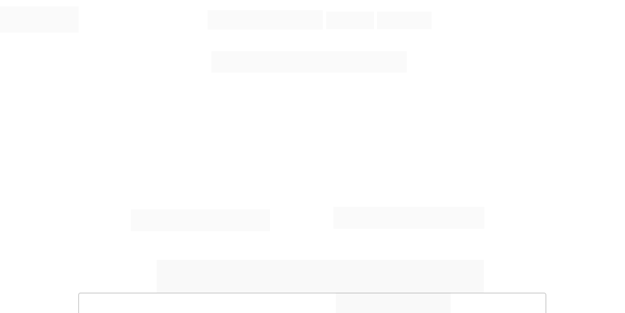

--- FILE ---
content_type: text/html
request_url: https://ativaaventuras.pages.net.br/
body_size: 26038
content:
<!DOCTYPE html><html lang="pt-BR" ><head><title>Ativa aventuras</title><meta name="viewport" content="width=device-width, initial-scale=1, maximum-scale=1, user-scalable=no, shrink-to-fit=no"><meta http-equiv="content-type" content="text/html; charset=utf-8"><meta http-equiv="X-UA-Compatible" content="IE=edge,chrome=1"><link rel="icon" href="https://cdn.greatapps.com.br/_greatpages/default.ico"><link rel="apple-touch-icon" href="https://cdn.greatapps.com.br/_greatpages/default.ico"><meta name="description" content=""><meta name="keywords" content=""><link rel="canonical" href="https://ativaaventuras.pages.net.br/"/><meta name="robots" content="all" /><meta property="og:locale" content="pt_BR"><meta property="og:type" content="article"><meta property="og:title" content=""><meta property="og:description" content=""><meta property="og:site_name" content=""><meta property="og:url" content="https://ativaaventuras.pages.net.br/"><style id="css_desktop" type="text/css" media="all"> html,body,div,span,applet,object,iframe,h1,h2,h3,h4,h5,h6,p,blockquote,pre,a,abbr,acronym,address,big,cite,code,del,dfn,em,img,ins,kbd,q,s,samp,small,strike,strong,sub,sup,tt,var,b,u,i,center,dl,dt,dd,ol,ul,li,fieldset,form,label,legend,table,caption,tbody,tfoot,thead,tr,th,td,article,aside,canvas,details,embed,figure,figcaption,footer,header,hgroup,menu,nav,output,ruby,section,summary,time,mark,audio,video{margin:0;padding:0;border:0;vertical-align:baseline;background:none repeat scroll 0 0 transparent;font-family:inherit;font-size:100%;font-style:inherit;font-weight:inherit;outline:0;} html,body{width:100%;-moz-text-size-adjust:100%;-ms-text-size-adjust:100%;-webkit-text-size-adjust:100%;text-size-adjust:100%;font-family:"Trykker",sans-serif;font-style:normal;font-weight:400;} input,.select,textarea,input:hover,.select-hover,textarea:hover,input:focus,.select-focus,textarea:focus,input:disabled,.select-disabled,textarea:disabled{background:inherit;outline:0;-webkit-box-shadow:none;box-shadow:none;border:0;-webkit-box-sizing:border-box;-khtml-box-sizing:border-box;-ms-box-sizing:border-box;box-sizing:border-box;-webkit-transition:all .25s ease-out;-o-transition:all .25s ease-out;transition:all .25s ease-out;} form textarea,form input,form option{font-family:"Trykker",sans-serif;font-style:normal;font-weight:400;color:inherit;} html{font-size:10px;font-family:sans-serif;height:-webkit-fill-available;height:-moz-fill-available;height:-o-fill-available;height:-ms-fill-available;transform-origin:left top;-webkit-transform-origin:left top;-ms-transform-origin:left top;-moz-transform-origin:left top;-o-transform-origin:left top;} body{color:rgba(0,0,0,0.87);height:auto;min-width:320px;overflow-x:hidden;overflow-y:scroll;font-size:10px;} article,aside,details,figcaption,figure,footer,header,hgroup,menu,nav,section{display:block} ol,ul{list-style:none} a{margin:0;padding:0;font-size:100%;vertical-align:baseline;background:transparent} .preload *{-webkit-transition:none!important;-moz-transition:none!important;-o-transition:none!important;transition:none!important} b,strong{font-weight:bold;} i,em{font-style:italic;} s{text-decoration:line-through;} a:hover{text-decoration:underline;color:inherit;}  .body_bloquear{width:100%;height:100%;overflow-y:scroll;overflow-x:hidden;position:absolute;top:0;left:0;bottom:0;right:0;} .site_borrar{-webkit-filter:blur(2px);filter:blur(2px);pointer-events:none;-ms-touch-action:none;touch-action:none;height:100%;width:100%;position:fixed;} .gpc-e .c *{-webkit-box-sizing:border-box;box-sizing:border-box;outline:0;line-height:inherit;font-smoothing:antialiased;-webkit-font-smoothing:antialiased;-moz-osx-font-smoothing:antialiased;transform;will-change:background-color,color,opacity,transform;} .gpc-b{width:100%;min-height:40px;-webkit-box-sizing:border-box;-moz-box-sizing:border-box;box-sizing:border-box;position:relative; background-color:#fff;border-width:0px;border-style:solid;border-color:rgb(0,0,0);border-right:0 none!important;border-left:0 none!important;background-size:auto;background-repeat:no-repeat;background-position:50%;} .gpc-b_sobreposicao{background-color:#fff;top:0;bottom:0;left:0;right:0;position:absolute;z-index:0;width:100%;height:100%;pointer-events:none;opacity:0;} .gpc-e{position:absolute;-webkit-box-sizing:border-box;-moz-box-sizing:border-box;box-sizing:border-box;} .gpc-e .c{position:relative;width:100%;height:100%;-webkit-box-sizing:border-box;box-sizing:border-box;background-size:cover;background-repeat:no-repeat;background-position:50%;opacity:1;-o-tab-size:4;tab-size:4;-moz-tab-size:4;white-space:pre-wrap;word-wrap:break-word;float:left;transition-property:background-color,color,opacity,transform;will-change:background-color,color,opacity,transform;} .gpc-e.e_html .c{word-break:break-word;white-space:normal;} .gpc-e.e_linha_horizontal{height:auto!important;} .gpc-e.e_linha_horizontal .c{margin:auto 0;width:100%;display:block;border-left:0 none;border-right:0 none;border-top:0 none;margin:5px 0;} .gpc-e.e_linha_vertical{width:auto!important;} .gpc-e.e_linha_vertical .c{margin:0 auto;height:100%;width:auto;display:block;margin:0 5px;} .gpc-e.e_caixa .c{width:100%;height:100%;-webkit-box-sizing:border-box;box-sizing:border-box;-webkit-background-size:auto auto;background-size:auto;background-repeat:no-repeat;background-position:50%;border-top-left-radius:0px;border-top-right-radius:0px;border-bottom-left-radius:0px;border-bottom-right-radius:0px;} .gpc-e.e_circulo .c{width:100%;height:100%;-webkit-box-sizing:border-box;box-sizing:border-box;-webkit-background-size:auto auto;background-size:auto;background-repeat:no-repeat;background-position:50%;} .centralizar{position:relative;width:960px;margin:0 auto;-webkit-box-sizing:border-box;box-sizing:border-box;text-align:left;} .gpc-e.dm{display:none} .gpc-e.dd,.gpc-e.dd.gpc-e.dm{display:block} .gpc-e.esconder_desktop,.gpc-e.gpc-e.dd.esconder_desktop,.gpc-e.gpc-e.dm.esconder_desktop,.gpc-b.esconder_desktop{display:none;} @media all and (max-width:800px){ .gpc-e.esconder_desktop,.gpc-e.gpc-e.dd.esconder_desktop,.gpc-e.gpc-e.dm.esconder_desktop,.gpc-b.esconder_desktop{display:block;} .gpc-e.esconder_mobile,.gpc-b.esconder_mobile{display:none!important} .gpc-e.dd{display:none} .gpc-e.dm,.gpc-e.dd.gpc-e.dm{display:block} } #site{min-width:980px;overflow:hidden;} .link_popup,.link_interno,.link_externo{cursor:pointer} .gpc-e .c.e_botao{cursor:pointer;user-select:none;-webkit-transition:transform,background-color,color,opacity .25s ease-out;-o-transition:transform,background-color,color,opacity .25s ease-out;transition:transform,background-color,color,opacity .25s ease-out;overflow:hidden;line-height:1.3;text-decoration:none;background-color:rgb(30,136,229);background-image:none;color:rgb(255,255,255);border:0px;border-radius:3px;text-align:center;white-space:normal;display:-webkit-box;display:-ms-flexbox;display:flex;-webkit-box-orient:vertical;-webkit-box-direction:normal;-ms-flex-direction:column;flex-direction:row;-webkit-box-align:center;-ms-flex-align:center;align-items:center;-webkit-box-pack:center;-ms-flex-pack:center;justify-content:center;padding:0 8px;flex-wrap:nowrap;align-content:center;} .gpc-e .c .gpc_botao span{-webkit-transition:color,opacity .25s ease-out;-o-transition:color,opacity .25s ease-out;transition:color,opacity .25s ease-out;} .gpc-e .c.e_botao.sombra_botao,.gpc-e .c .gpc_botao span.sombra_botao{-moz-box-shadow:0 1px 3px rgba(1,1,1,.5);box-shadow:0 1px 3px rgba(1,1,1,.5);} .gpc-e .c.e_botao.sombra_3d,.gpc-e .c .gpc_botao span.sombra_3d{height:calc(100% - 5px)} .gpc-e .c.e_html blockquote{display:none} .gpc-e .c.e_html .fb-comments{width:100%!important;height:100%!important;} .gpc-e .c.link_interno{cursor:pointer} .e_circulo{border-radius:50%} .gpc-e.e_imagem .c .imagem_fundo{width:100%;height:100%;background-repeat:no-repeat;border:0px transparent solid;border-radius:inherit;} option:disabled{display:none} .gpc-e.e_video .c{width:100%;height:100%;}  @keyframes se_key{0%{opacity:.5;}100%{opacity:1;}} @-os-keyframes se_key{0%{opacity:.5;}100%{opacity:1;}} @-moz-keyframes se_key{0%{opacity:.5;}100%{opacity:1;}} @-webkit-keyframes se_key{0%{opacity:.5;}100%{opacity:1;}} .se_imagem .c,.se_video,.se_fonte,.se_caixa .c,.se_contador span,.se_slider .imagem{color:transparent!important;background:rgba(128,128,128,.05);background-repeat:no-repeat;background-image:none!important;animation:.8s ease infinite alternate se_key;-webkit-animation:.8s ease infinite alternate se_key;-o-animation:.8s ease infinite alternate se_key;text-shadow:none!important;} .gpc-e.se_video{overflow:hidden;} .se_fonte *{color:transparent!important;text-shadow:none!important;} .se_fonte input,.se_fonte select,.se_fonte textarea,.se_fonte label{opacity:0!important;-moz-opacity:0;filter:alpha(opacity=0);-ms-filter:"alpha(Opacity=0)";transition:0 none;} .ll_background{background-image:none!important;} .gpc-e a:link,.gpc-e a:visited,.gpc-e a{text-decoration:none;} .gpc-e.e_titulo a:hover,.gpc-e.e_texto a:hover{text-decoration:underline;} .aviso_fundo{opacity:0;-moz-opacity:0;filter:alpha(opacity=0);-ms-filter:"alpha(Opacity=0)";position:fixed;top:0;bottom:0;left:0;right:0;background:rgba(0,0,0,.84);z-index:100000;-webkit-transition:all 200ms ease;-moz-transition:all 200ms ease;-ms-transition:all 200ms ease;-o-transition:all 200ms ease;transition:all 200ms ease;} .aviso_texto{opacity:0;-moz-opacity:0;filter:alpha(opacity=0);-ms-filter:"alpha(Opacity=0)";position:fixed;margin:auto;left:0;right:0;color:#fff;top:0;bottom:0;z-index:100001;text-align:center;vertical-align:middle;font-size:50px;line-height:2;-webkit-transition:all 200ms ease;-moz-transition:all 200ms ease;-ms-transition:all 200ms ease;-o-transition:all 200ms ease;transition:all 200ms ease;font-family:"",sans-serif;font-style:normal;font-weight:bold;display:flex;flex-direction:row;flex-wrap:nowrap;justify-content:center;align-items:center;align-content:center;} .aviso_texto_carregando{width:60px;aspect-ratio:2;--_g:no-repeat radial-gradient(circle closest-side,#f9f9f9 84%,#0000);background:var(--_g) 0% 50%,var(--_g) 50% 50%,var(--_g) 100% 50%;background-size:calc(100%/3) 50%;animation:l3 1s infinite linear;position:fixed;margin:auto;left:0;right:0;top:0;bottom:0;} @keyframes l3{ 20%{background-position:0% 0%,50% 50%,100% 50%} 40%{background-position:0% 100%,50% 0%,100% 50%} 60%{background-position:0% 50%,50% 100%,100% 0%} 80%{background-position:0% 50%,50% 50%,100% 100%} } .mostrar_aviso{opacity:1;-moz-opacity:1;filter:alpha(opacity=100);-ms-filter:"alpha(Opacity=100)"} .esconder{display:none} .video-background{pointer-events:none;width:100%;height:100%;z-index:0;} .video-background iframe{width:140%;height:150%;margin:-18% -20%;} body .gm_fundo{position:absolute;bottom:0;} @media all and (max-width:800px){ .aviso_texto{font-size:35px;} #site{min-width:360px;} .centralizar{width:360px;} .gpc_modal{min-width:175px!important;} } ::-webkit-scrollbar{width:6px;height:6px;background-color:#f9f9f9;} ::-webkit-scrollbar-track{background-color:#f9f9f9;} ::-webkit-scrollbar-thumb{background-color:rgba(0,0,0,0.24);border-radius:6px;-webkit-border-radius:6px;} ::-webkit-scrollbar-thumb:hover{background-color:rgba(0,0,0,0.38);} .carregando{width:30px;height:30px;margin:auto;top:0;bottom:0;right:0;left:0;position:absolute;background-size:30px;background-repeat:no-repeat;background-position:center;background-image:url("[data-uri]");}  @supports (-webkit-marquee-repetition:infinite) and (object-fit:fill){.gpc-e .c{word-break:break-word;white-space:normal;}} @media not all and (min-resolution:.001dpcm){@media{.gpc-e .c{word-break:break-word;white-space:normal;}}}  .e_animacoes{opacity:0;-moz-opacity:0;filter:alpha(opacity=0);-ms-filter:"alpha(Opacity=0)";}  .gpc-e.e_botao *{font-family:"Ubuntu",sans-serif;font-style:normal;font-weight:700;} @media all and (max-width:800px){.gpc-e.e_botao *{font-family:"Ubuntu",sans-serif;font-style:normal;font-weight:700;}}  .gpc-e .c.e_titulo * a:hover,.gpc-e .c.e_titulo * a:link,.gpc-e .c.e_titulo * a:visited,.gpc-e .c.e_texto * a:hover,.gpc-e .c.e_texto * a:visited,.gpc-e .c.e_texto * a:link{color:inherit;font-weight:inherit;font-style:inherit;} .gpc-e p,.gpc-e ol,.gpc-e ul,.gpc-e pre,.gpc-e blockquote,.gpc-e h1,.gpc-e h2,.gpc-e h3,.gpc-e h4,.gpc-e h5,.gpc-e h6{margin:0;padding:0;font-size:inherit;font-weight:inherit;font-style:inherit;} .gpc-e .c.e_titulo h1,.gpc-e .c.e_titulo h1 *{font-family:"Muli",sans-serif;font-style:normal;font-weight:400;} .gpc-e .c.e_titulo h2,.gpc-e .c.e_titulo h2 *{font-family:"Muli",sans-serif;font-style:normal;font-weight:400;} .gpc-e .c.e_titulo h3,.gpc-e .c.e_titulo h3 *{font-family:"Roboto",sans-serif;font-style:normal;font-weight:400;} .gpc-e .c.e_titulo h4,.gpc-e .c.e_titulo h4 *{font-family:"Roboto",sans-serif;font-style:normal;font-weight:400;} .gpc-e .c.e_titulo h5,.gpc-e .c.e_titulo h5 *{font-family:"Roboto",sans-serif;font-style:normal;font-weight:400;} .gpc-e .c.e_titulo h6,.gpc-e .c.e_titulo h6 *{font-family:"Roboto",sans-serif;font-style:normal;font-weight:400;} .gpc-e .c.e_texto,.gpc-e .c.e_texto *{font-family:"Trykker",sans-serif;font-style:normal;font-weight:inherit;} .gpc-e .c.e_titulo * b *,.gpc-e .c.e_titulo * strong *,.gpc-e .c.e_texto * b *,.gpc-e .c.e_texto * strong *,.gpc-e .c.e_titulo * b,.gpc-e .c.e_titulo * strong,.gpc-e .c.e_texto * b,.gpc-e .c.e_texto * strong{font-weight:bold;font-style:inherit;} .gpc-e .c.e_titulo * em,.gpc-e .c.e_texto * em,.gpc-e .c.e_titulo * i,.gpc-e .c.e_texto * i,.gpc-e .c.e_titulo * em *,.gpc-e .c.e_texto * em *,.gpc-e .c.e_titulo * i *,.gpc-e .c.e_texto * i *{font-style:italic;} .gpc-e .c.e_titulo * s,.gpc-e .c.e_texto * s,.gpc-e .c.e_titulo * strike,.gpc-e .c.e_texto * strike{text-decoration:line-through;font-weight:inherit;} .gpc-e .c.e_titulo * u,.gpc-e .c.e_texto * u{text-decoration:underline;font-weight:inherit;} .gpc-e .c.e_titulo ul,.gpc-e .c.e_texto ul{list-style-type:none;vertical-align:top;zoom:1;*display:inline;padding-left:1.5em;} .gpc-e .c.e_titulo ul li,.gpc-e .c.e_texto ul li,.gpc-e .c.e_titulo ol li,.gpc-e .c.e_texto ol li{position:relative;} .gpc-e .c.e_titulo ul li > span:first-child:before,.gpc-e .c.e_titulo ul li > font:first-child:before,.gpc-e .c.e_titulo ul li > b:first-child:before,.gpc-e .c.e_titulo ul li > i:first-child:before,.gpc-e .c.e_titulo ul li > a:first-child:before,.gpc-e .c.e_titulo ul li > u:first-child:before,.gpc-e .c.e_texto ul li > span:first-child:before,.gpc-e .c.e_texto ul li > font:first-child:before,.gpc-e .c.e_texto ul li > b:first-child:before,.gpc-e .c.e_texto ul li > i:first-child:before,.gpc-e .c.e_texto ul li > a:first-child:before,.gpc-e .c.e_texto ul li > u:first-child:before{display:list-item;content:"●";position:absolute;float:left;left:-1.5em;top:0;width:1.5em;text-align:center;} .gpc-e .c.e_titulo ol,.gpc-e .c.e_texto ol{list-style-type:none;display:inline-block;vertical-align:top;zoom:1;*display:inline;counter-reset:lista_o;padding-left:1.5em;} .gpc-e .c.e_titulo ol li > span:first-child:before,.gpc-e .c.e_titulo ol li > font:first-child:before,.gpc-e .c.e_titulo ol li > b:first-child:before,.gpc-e .c.e_titulo ol li > i:first-child:before,.gpc-e .c.e_titulo ol li > a:first-child:before,.gpc-e .c.e_titulo ol li > u:first-child:before,.gpc-e .c.e_texto ol li > span:first-child:before,.gpc-e .c.e_texto ol li > font:first-child:before,.gpc-e .c.e_texto ol li > b:first-child:before,.gpc-e .c.e_texto ol li > i:first-child:before,.gpc-e .c.e_texto ol li > a:first-child:before,.gpc-e .c.e_texto ol li > u:first-child:before{counter-increment:lista_o;display:list-item;content:counter(lista_o)".";position:absolute;float:left;left:-2em;top:0;width:2em;text-align:center;} .gpc-e .c.e_texto * b,.gpc-e .c.e_texto * strong{font-weight:400;}   .gpc-e .c.e_icone{cursor:default;-webkit-user-select:none;-ms-user-select:none;-webkit-user-select:none;-moz-user-select:none;user-select:none;-webkit-transition:transform,color .25s ease-out;-o-transition:transform,color .25s ease-out;transition:transform,color .25s ease-out;-moz-transition:transform,color .25s ease-out;-ms-transition:transform,color .25s ease-out;} .gpc-e a.c.e_icone{cursor:pointer} .gpc-e .c.e_icone.sombra_texto{-moz-text-shadow:rgb(207,207,207) 0px 1px 3px;text-shadow:rgb(207,207,207) 0px 1px 3px;}     .gpc-e .c.e_video{border:0px solid #a3bac6;}  .gpc-e.e_slider .c{border:0 solid #000;overflow:hidden;} .gpc-e.e_slider .c.cover .gsi_imagens .imagem,.gpc-e.e_slider .c.cover .gsi_imagens .gsi_clone{background-size:cover;} .gpc-e.e_slider .c.contain .gsi_imagens .imagem,.gpc-e.e_slider .c.contain .gsi_imagens .gsi_clone{background-size:contain;} .gpc-e.e_slider .c.mostrar_controles .gsi_proximo,.gpc-e.e_slider .c.mostrar_controles .gsi_anterior{opacity:1!important;filter:alpha(opacity=100)!important;} .gpc-e.e_slider .c .gsi_proximo.esconder,.gpc-e.e_slider .c .gsi_anterior.esconder{opacity:0!important;filter:alpha(opacity=0)!important;pointer-events:none;} .gpc-e.e_slider.dm.esconder_desktop:not(.dd) .gsi .gsi_imagens .imagem{display:none} .gpc-e.e_slider.dd.esconder_mobile:not(.dm) .gsi .gsi_imagens .imagem{display:block} @media all and (max-width:800px){ .gpc-e.e_slider.dm.esconder_desktop:not(.dd) .gsi .gsi_imagens .imagem{display:block} .gpc-e.e_slider.dd.esconder_mobile:not(.dm) .gsi .gsi_imagens .imagem{display:none} }  #b_950909_1_173331930686575394{height:80.9805px;background-color:rgb(255,255,255);}#b_950909_1_173331930686575394 .gpc-b_sobreposicao{opacity:0;background-color:#fff;}#e_950909_1_172910508367100cbb3d305244595438{width:236px;left:265.286px;top:20.7861px;z-index:1198;transform:translate(0px,0px);text-shadow:none;}#e_950909_1_172910508367100cbb3d305244595438 .c{line-height:40px;letter-spacing:0px;text-align:left;font-size:20px;opacity:1;z-index:1198;text-shadow:none;;}#e_950909_1_172910508367100cbb3d305244595438 .c > P:nth-of-type(1) > B:nth-of-type(1){color:rgb(0,0,0);}#e_950909_1_172910508367100cbb3d394247358224{width:98px;left:507.997px;top:23.7672px;z-index:1199;transform:translate(0px,0px);text-shadow:none;}#e_950909_1_172910508367100cbb3d394247358224 .c{line-height:36px;letter-spacing:0px;text-align:left;font-size:20px;opacity:1;z-index:1199;text-shadow:none;;}#e_950909_1_172910508367100cbb3d394247358224 .c > P:nth-of-type(1) > SPAN:nth-of-type(1){color:rgb(0,0,0);}#e_950909_1_172910508367100cbb3d394247358224 .c > P:nth-of-type(1) > SPAN:nth-of-type(2){color:rgb(0,0,0);}#e_950909_1_172910508367100cbb3d472233716320{width:93.578px;left:36.521px;top:20.2632px;z-index:1201;transform:translate(0px,0px);text-shadow:none;}#e_950909_1_172910508367100cbb3d472233716320 .c{line-height:40px;letter-spacing:0px;text-align:left;font-size:20px;opacity:1;z-index:1201;text-shadow:none;;}#e_950909_1_172910508367100cbb3d472233716320 .c > P:nth-of-type(1) > SPAN:nth-of-type(1){color:rgb(0,0,0);}@-webkit-keyframes e_950909_1_172910508367100cbb3d472233716320_animacao{0%{-webkit-transform:scale(0);opacity:0;}100%{-webkit-transform:scale(1);opacity:1;}}@keyframes e_950909_1_172910508367100cbb3d472233716320_animacao{0%{transform:scale(0);opacity:0;}100%{transform:scale(1);opacity:1;}}#e_950909_1_173331921641725965{z-index:1740;height:54.0625px;width:161.973px;left:-160.976px;top:12.868px;transform:translate(0px,0px);z-index:1740;}#e_950909_1_173331921641725965 .c{z-index:1740;filter:hue-rotate(0deg) saturate(1) brightness(1) contrast(1) invert(0) sepia(0) blur(0px) grayscale(0);box-shadow:none;border-radius:0px;}#e_950909_1_173331921641725965 .c .imagem_fundo{border:0px solid rgb(163,186,198);border-radius:0px;opacity:1740;background-image:url("https://pages.greatpages.com.br/ativaaventuras.pages.net.br/1752765970/imagens/desktop/950909_1_173331921641725965.png"); background-repeat:no-repeat;display:block;}#e_950909_1_67912{width:134.578px;left:125.629px;top:20.7593px;z-index:1762;transform:translate(0px,0px);text-shadow:none;}#e_950909_1_67912 .c{line-height:40px;letter-spacing:0px;text-align:left;font-size:20px;opacity:1;z-index:1762;text-shadow:none;;}#e_950909_1_67912 .c > P:nth-of-type(1) > A:nth-of-type(1) > SPAN:nth-of-type(1){color:#000000;}#e_950909_1_67912 .c > P:nth-of-type(1) > A:nth-of-type(1) > SPAN:nth-of-type(2){color:rgb(0,0,0);}@-webkit-keyframes e_950909_1_67912_animacao{0%{-webkit-transform:scale(0);opacity:0;}100%{-webkit-transform:scale(1);opacity:1;}}@keyframes e_950909_1_67912_animacao{0%{transform:scale(0);opacity:0;}100%{transform:scale(1);opacity:1;}}#e_950909_1_39984{width:112px;left:611.997px;top:24.2906px;z-index:1921;transform:translate(0px,0px);text-shadow:none;}#e_950909_1_39984 .c{line-height:36px;letter-spacing:0px;text-align:left;font-size:20px;opacity:1;z-index:1921;text-shadow:none;;}#e_950909_1_39984 .c > P:nth-of-type(1) > SPAN:nth-of-type(1){color:#000000;}#b_950909_1_173331765929089476{height:450px;background-color:rgb(255,255,255);background-image:url(https://pages.greatpages.com.br/ativaaventuras.pages.net.br/1752765970/imagens/desktop/950909_1_173331765929089476.jpg);background-position:50% 50%;background-size:auto;background-repeat:no-repeat;}#b_950909_1_173331765929089476 .gpc-b_sobreposicao{opacity:0.64;}#e_950909_1_172910508367100cbb3d66d471600953{width:390px;height:335px;left:81.892px;top:87.531px;transform:translate(0px,0px);z-index:6;}#e_950909_1_172910508367100cbb3d66d471600953 .c{z-index:6;opacity:1;border:0px solid rgb(163,186,198);filter:hue-rotate(0deg) saturate(1) brightness(1) contrast(1) invert(0) sepia(0) blur(0px) grayscale(0);border-radius:5px;background-image:url("https://pages.greatpages.com.br/ativaaventuras.pages.net.br/1752765970/imagens/desktop/950909_1_172910508367100cbb3d66d471600953.jpeg");background-size:cover;background-color:rgb(240,243,245);background-position:50% 50%;background-repeat:no-repeat;}@-webkit-keyframes e_950909_1_172910508367100cbb3d66d471600953_animacao{0%{-webkit-transform:scale(0);opacity:0;}100%{-webkit-transform:scale(1);opacity:1;}}@keyframes e_950909_1_172910508367100cbb3d66d471600953_animacao{0%{transform:scale(0);opacity:0;}100%{transform:scale(1);opacity:1;}}#e_950909_1_172910508367100cbb3d713683833118{width:400px;left:272.8px;top:23.913px;transform:translate(0px,0px);z-index:1472;}#e_950909_1_172910508367100cbb3d713683833118 .c{z-index:1472;font-size:32px;line-height:44.8px;text-align:center;letter-spacing:0px;text-shadow:none;;}#e_950909_1_172910508367100cbb3d713683833118 .c > P:nth-of-type(1) > SPAN:nth-of-type(1){color:#272727;}#e_950909_1_172910508367100cbb3d79d769993383{width:285px;left:108.3px;top:349.477px;transform:translate(0px,0px);text-shadow:none;z-index:1473;}#e_950909_1_172910508367100cbb3d79d769993383 .c{z-index:1473;font-size:45px;line-height:45px;text-align:left;letter-spacing:0px;text-shadow:rgb(0,0,0) 2px 3px 0px;;}#e_950909_1_172910508367100cbb3d79d769993383 .c > H2:nth-of-type(1) > B:nth-of-type(1){color:rgb(255,255,255);}#e_950909_1_172910508367100cbb3d82d774725722{width:390px;height:335px;left:488.2px;top:87.531px;transform:translate(0px,0px);z-index:1478;}#e_950909_1_172910508367100cbb3d82d774725722 .c{z-index:1478;opacity:1;border:0px solid rgb(163,186,198);filter:hue-rotate(0deg) saturate(1) brightness(1) contrast(1) invert(0) sepia(0) blur(0px) grayscale(0);border-radius:5px;background-image:url("https://pages.greatpages.com.br/ativaaventuras.pages.net.br/1752765970/imagens/desktop/950909_1_172910508367100cbb3d82d774725722.jpeg");background-size:cover;background-color:rgb(240,243,245);background-position:50% 50%;background-repeat:no-repeat;}@-webkit-keyframes e_950909_1_172910508367100cbb3d82d774725722_animacao{0%{-webkit-transform:scale(0);opacity:0;}100%{-webkit-transform:scale(1);opacity:1;}}@keyframes e_950909_1_172910508367100cbb3d82d774725722_animacao{0%{transform:scale(0);opacity:0;}100%{transform:scale(1);opacity:1;}}#e_950909_1_172910508367100cbb3d8c5722092366{width:309px;left:523.2px;top:343.577px;transform:translate(0px,0px);text-shadow:none;z-index:1479;}#e_950909_1_172910508367100cbb3d8c5722092366 .c{z-index:1479;font-size:45px;line-height:45px;text-align:left;letter-spacing:0px;text-shadow:rgb(0,0,0) 3px 3px 0px;;}#e_950909_1_172910508367100cbb3d8c5722092366 .c > H1:nth-of-type(1) > SPAN:nth-of-type(1){color:rgb(255,255,255);font-weight:700;}#b_950909_1_172910508367100cbb3cfee{height:3252.8px;background-color:rgb(255,255,255);background-image:none;background-position:50% center;background-repeat:no-repeat;background-size:auto;}#b_950909_1_172910508367100cbb3cfee .gpc-b_sobreposicao{opacity:0;}#e_950909_1_172910508367100cbb3dc00433205132{width:513.6px;left:413px;top:1067.05px;transform:translate(0px,0px);z-index:1600;}#e_950909_1_172910508367100cbb3dc00433205132 .c{z-index:1600;font-size:15px;line-height:1.8;text-align:justify;letter-spacing:0px;text-shadow:none;;}#e_950909_1_172910508367100cbb3dc00433205132 .c > P:nth-of-type(1) > SPAN:nth-of-type(1){color:#242424;}#e_950909_1_172910508367100cbb3eca2939135598{width:958.9px;height:439.787px;left:0.2px;top:69.9215px;transform:translate(0px,0px);z-index:1509;}#e_950909_1_172910508367100cbb3eca2939135598 .c{z-index:1509;opacity:1;border:2px solid rgb(209,209,209);filter:hue-rotate(0deg) saturate(1) brightness(1) contrast(1) invert(0) sepia(0) blur(0px) grayscale(0);border-radius:5px;background-image:none;background-size:cover;background-color:rgba(0,0,0,0);background-position:50% 50%;background-repeat:no-repeat;}#e_950909_1_172910508367100cbb3f396451411301{width:532.3px;left:403.654px;top:184.052px;transform:translate(0px,0px);z-index:1519;}#e_950909_1_172910508367100cbb3f396451411301 .c{z-index:1519;font-size:16px;line-height:28.8px;text-align:justify;letter-spacing:0px;text-shadow:none;;}#e_950909_1_172910508367100cbb3f396451411301 .c > P:nth-of-type(1) > SPAN:nth-of-type(1){color:#242424;}#e_950909_1_172910508367100cbb3f396451411301 .c > P:nth-of-type(2) > SPAN:nth-of-type(1){color:#242424;}#e_950909_1_172910508367100cbb3f396451411301 .c > P:nth-of-type(3) > SPAN:nth-of-type(1){color:#242424;}#e_950909_1_172910508367100cbb3f396451411301 .c > P:nth-of-type(4) > SPAN:nth-of-type(1){color:#242424;}#e_950909_1_172910508367100cbb3f396451411301 .c > P:nth-of-type(5) > SPAN:nth-of-type(1){color:rgb(36,36,36);}#e_950909_1_172910508367100cbb3f48d515278257{width:203px;height:40.9625px;left:544.104px;top:449.12px;transform:translate(0px,0px);z-index:1520;}#e_950909_1_172910508367100cbb3f48d515278257 .c{text-decoration:none;float:left;z-index:1520;background-color:rgb(255,201,56);background-image:none;color:rgb(0,0,0);font-size:16px;text-align:center;border-radius:100px;}#e_950909_1_172910508367100cbb3f48d515278257 .c:hover,#e_950909_1_172910508367100cbb3f48d515278257 .c:active{background-color:#e0b43f;}#e_950909_1_172910508367100cbb3f48d515278257 .c:hover,#e_950909_1_172910508367100cbb3f48d515278257 .c:active{color:#000000;}#e_950909_1_172910508367100cbb3f5aa289292581{width:959.9px;height:420.912px;left:-0.6px;top:537.63px;transform:translate(0px,0px);z-index:1521;}#e_950909_1_172910508367100cbb3f5aa289292581 .c{z-index:1521;opacity:1;border:2px solid rgb(209,209,209);filter:hue-rotate(0deg) saturate(1) brightness(1) contrast(1) invert(0) sepia(0) blur(0px) grayscale(0);border-radius:5px;background-image:none;background-size:cover;background-color:rgba(0,0,0,0);background-position:50% 50%;background-repeat:no-repeat;}#e_950909_1_172910508367100cbb401c3429961585{width:331px;left:413.308px;top:569.733px;transform:translate(0px,0px);z-index:1523;}#e_950909_1_172910508367100cbb401c3429961585 .c{z-index:1523;font-size:25px;line-height:1.4;text-align:left;letter-spacing:0px;text-shadow:none;;}#e_950909_1_172910508367100cbb401c3429961585 .c > P:nth-of-type(1) > SPAN:nth-of-type(1){color:#272727;}#e_950909_1_172910508367100cbb40927947212331{width:532.8px;left:413.304px;top:647.281px;transform:translate(0px,0px);z-index:1529;}#e_950909_1_172910508367100cbb40927947212331 .c{z-index:1529;font-size:16px;line-height:1.8;text-align:left;letter-spacing:0px;text-shadow:none;;}#e_950909_1_172910508367100cbb40927947212331 .c > P:nth-of-type(1) > SPAN:nth-of-type(1){color:#242424;}#e_950909_1_172910508367100cbb40a46654976321{width:228px;height:54px;left:507.904px;top:775.011px;transform:translate(0px,0px);z-index:1530;}#e_950909_1_172910508367100cbb40a46654976321 .c{text-decoration:none;float:left;z-index:1530;background-color:rgb(255,201,56);background-image:none;color:rgb(0,0,0);font-size:16px;text-align:center;border-radius:100px;}#e_950909_1_172910508367100cbb40a46654976321 .c:hover,#e_950909_1_172910508367100cbb40a46654976321 .c:active{background-color:#e0b43f;}#e_950909_1_172910508367100cbb40a46654976321 .c:hover,#e_950909_1_172910508367100cbb40a46654976321 .c:active{color:#000000;}#e_950909_1_172910834915642557{z-index:1763;width:351px;height:330.012px;left:16.8px;top:978.818px;transform:translate(0px,0px);z-index:1763;}#e_950909_1_172910834915642557 .c{z-index:1763;filter:hue-rotate(0deg) saturate(1) brightness(1) contrast(1) invert(0) sepia(0) blur(0px) grayscale(0);border-radius:0px;}#e_950909_1_172910834915642557 .gsi_proximo{font-size:24px;height:24px;color:rgb(0,0,0);background-color:rgb(255,255,255);border-color:rgb(191,191,191) rgb(0,0,0) rgb(191,191,191) rgb(191,191,191);}#e_950909_1_172910834915642557 .gsi_anterior{font-size:24px;height:24px;color:rgb(0,0,0);background-color:rgb(255,255,255);border-color:rgb(191,191,191) rgb(0,0,0) rgb(191,191,191) rgb(191,191,191);}#e_950909_1_172910834915642557 #gsi_imagem_1744397843659{background-image:url(https://pages.greatpages.com.br/ativaaventuras.pages.net.br/1752765970/imagens/mobile/950909_1_1729108349156425575130198.png);}#e_950909_1_172910834915642557 #gsi_imagem_950909_1_1729108349156425571{background-image:url(https://pages.greatpages.com.br/ativaaventuras.pages.net.br/1752765970/imagens/mobile/950909_1_1729108349156425571480470.jpeg);}#e_950909_1_172910834915642557 #gsi_imagem_950909_1_1729108349156425572{background-image:url(https://pages.greatpages.com.br/ativaaventuras.pages.net.br/1752765970/imagens/mobile/950909_1_1729108349156425578920783.jpeg);}#e_950909_1_172910834915642557 #gsi_imagem_1744397832938{background-image:url(https://pages.greatpages.com.br/ativaaventuras.pages.net.br/1752765970/imagens/mobile/950909_1_1729108349156425572416336.jpg);}#e_950909_1_172910834915642557 #gsi_imagem_1744397854162{background-image:url(https://pages.greatpages.com.br/ativaaventuras.pages.net.br/1752765970/imagens/mobile/950909_1_1729108349156425572304469.png);}#e_950909_1_172910834915642557 #gsi_imagem_1744397859414{background-image:url(https://pages.greatpages.com.br/ativaaventuras.pages.net.br/1752765970/imagens/mobile/950909_1_1729108349156425577833656.jpg);}#e_950909_1_172910834915642557 #gsi_imagem_1729108575950{background-image:url(https://pages.greatpages.com.br/ativaaventuras.pages.net.br/1752765970/imagens/mobile/950909_1_1729108349156425572066579.jpeg);}#e_950909_1_172910834915642557 #gsi_imagem_1729108588178{background-image:url(https://pages.greatpages.com.br/ativaaventuras.pages.net.br/1752765970/imagens/mobile/950909_1_1729108349156425576006500.jpeg);}#e_950909_1_172910990785594901{z-index:1601;width:364.5px;height:342.7px;left:16.9px;top:126.925px;transform:translate(0px,0px);z-index:1601;}#e_950909_1_172910990785594901 .c{z-index:1601;filter:hue-rotate(0deg) saturate(1) brightness(1) contrast(1) invert(0) sepia(0) blur(0px) grayscale(0);border-radius:0px;}#e_950909_1_172910990785594901 .gsi_proximo{font-size:24px;height:24px;color:rgb(0,0,0);background-color:rgb(255,255,255);border-color:rgb(191,191,191) rgb(0,0,0) rgb(191,191,191) rgb(191,191,191);}#e_950909_1_172910990785594901 .gsi_anterior{font-size:24px;height:24px;color:rgb(0,0,0);background-color:rgb(255,255,255);border-color:rgb(191,191,191) rgb(0,0,0) rgb(191,191,191) rgb(191,191,191);}#e_950909_1_172910990785594901 #gsi_imagem_950909_1_1729109907855949011{background-image:url(https://pages.greatpages.com.br/ativaaventuras.pages.net.br/1752765970/imagens/mobile/950909_1_172910990785594901719143.jpeg);}#e_950909_1_172910990785594901 #gsi_imagem_950909_1_1729109907855949012{background-image:url(https://pages.greatpages.com.br/ativaaventuras.pages.net.br/1752765970/imagens/mobile/950909_1_1729109907855949016275798.jpeg);}#e_950909_1_172910990785594901 #gsi_imagem_1729110019134{background-image:url(https://pages.greatpages.com.br/ativaaventuras.pages.net.br/1752765970/imagens/mobile/950909_1_1729109907855949016982682.jpeg);}#e_950909_1_172910990785594901 #gsi_imagem_1729110022767{background-image:url(https://pages.greatpages.com.br/ativaaventuras.pages.net.br/1752765970/imagens/mobile/950909_1_1729109907855949013286706.jpeg);}#e_950909_1_172910990785594901 #gsi_imagem_1729110026040{background-image:url(https://pages.greatpages.com.br/ativaaventuras.pages.net.br/1752765970/imagens/mobile/950909_1_1729109907855949016095235.jpeg);}#e_950909_1_98849{width:958.8px;height:353.262px;left:0.65px;top:968.697px;transform:translate(0px,0px);z-index:1474;}#e_950909_1_98849 .c{z-index:1474;opacity:1;border:2px solid rgb(209,209,209);filter:hue-rotate(0deg) saturate(1) brightness(1) contrast(1) invert(0) sepia(0) blur(0px) grayscale(0);border-radius:5px;background-image:none;background-size:cover;background-color:rgba(0,0,0,0);background-position:50% 50%;background-repeat:no-repeat;}#e_950909_1_40099{width:329.2px;left:414.508px;top:994.055px;transform:translate(0px,0px);z-index:1765;}#e_950909_1_40099 .c{z-index:1765;font-size:25px;line-height:1.4;text-align:left;letter-spacing:0px;text-shadow:none;;}#e_950909_1_40099 .c > P:nth-of-type(1) > SPAN:nth-of-type(1){color:#272727;}#e_950909_1_40099 .c > P:nth-of-type(1) > SPAN:nth-of-type(2){color:#272727;}#e_950909_1_70814{width:228px;height:54px;left:509.104px;top:1246.38px;transform:translate(0px,0px);z-index:1772;}#e_950909_1_70814 .c{text-decoration:none;float:left;z-index:1772;background-color:rgb(255,201,56);background-image:none;color:rgb(0,0,0);font-size:16px;text-align:center;border-radius:100px;}#e_950909_1_70814 .c:hover,#e_950909_1_70814 .c:active{background-color:#e0b43f;}#e_950909_1_70814 .c:hover,#e_950909_1_70814 .c:active{color:#000000;}#e_950909_1_21469{width:670px;left:160.95px;top:2.6979px;transform:translate(0px,0px);z-index:1781;}#e_950909_1_21469 .c{z-index:1781;font-size:48px;line-height:67.2px;text-align:center;letter-spacing:0px;text-shadow:rgb(255,255,255) 1px 1px 0px;;}#e_950909_1_21469 .c > H1:nth-of-type(1) > B:nth-of-type(1){color:rgb(37,75,112);}#e_950909_1_16234{left:413.761px;top:610.781px;width:25px;height:25px;transform:translate(0px,0px);z-index:1875;}#e_950909_1_16234 .c{z-index:1875;line-height:25px;font-size:25px;color:rgb(255,201,56);transform:scale(1,1);}#e_950909_1_16234:hover .c,#e_950909_1_16234:active .c{color:#ffc938;}#e_950909_1_16234 .c:before{content:"\e885";}#e_950909_1_41276{left:438.791px;top:610.781px;width:25px;height:25px;transform:translate(0px,0px);z-index:1876;}#e_950909_1_41276 .c{z-index:1876;line-height:25px;font-size:25px;color:rgb(255,201,56);transform:scale(1,1);}#e_950909_1_41276:hover .c,#e_950909_1_41276:active .c{color:#ffc938;}#e_950909_1_41276 .c:before{content:"\e885";}#e_950909_1_48153{left:463.806px;top:610.831px;width:25px;height:25px;transform:translate(0px,0px);z-index:1877;}#e_950909_1_48153 .c{z-index:1877;line-height:25px;font-size:25px;color:rgb(255,201,56);transform:scale(1,1);}#e_950909_1_48153:hover .c,#e_950909_1_48153:active .c{color:#ffc938;}#e_950909_1_48153 .c:before{content:"\e885";}#e_950909_1_12545{left:488.77px;top:610.831px;width:25px;height:25px;transform:translate(0px,0px);z-index:1878;}#e_950909_1_12545 .c{z-index:1878;line-height:25px;font-size:25px;color:rgb(255,201,56);transform:scale(1,1);}#e_950909_1_12545:hover .c,#e_950909_1_12545:active .c{color:#ffc938;}#e_950909_1_12545 .c:before{content:"\e885";}#e_950909_1_25101{left:513.846px;top:610.781px;width:25px;height:25px;transform:translate(0px,0px);z-index:1879;}#e_950909_1_25101 .c{z-index:1879;line-height:25px;font-size:25px;color:rgb(255,201,56);transform:scale(1,1);}#e_950909_1_25101:hover .c,#e_950909_1_25101:active .c{color:#ffc938;}#e_950909_1_25101 .c:before{content:"\e839";}#e_950909_1_97975{left:411.166px;top:1033.78px;width:25px;height:25px;transform:translate(0px,0px);z-index:1880;}#e_950909_1_97975 .c{z-index:1880;line-height:25px;font-size:25px;color:rgb(255,201,56);transform:scale(1,1);}#e_950909_1_97975:hover .c,#e_950909_1_97975:active .c{color:#ffc938;}#e_950909_1_97975 .c:before{content:"\e885";}#e_950909_1_41127{left:436.195px;top:1033.78px;width:25px;height:25px;transform:translate(0px,0px);z-index:1881;}#e_950909_1_41127 .c{z-index:1881;line-height:25px;font-size:25px;color:rgb(255,201,56);transform:scale(1,1);}#e_950909_1_41127:hover .c,#e_950909_1_41127:active .c{color:#ffc938;}#e_950909_1_41127 .c:before{content:"\e885";}#e_950909_1_19987{left:461.21px;top:1033.83px;width:25px;height:25px;transform:translate(0px,0px);z-index:1882;}#e_950909_1_19987 .c{z-index:1882;line-height:25px;font-size:25px;color:rgb(255,201,56);transform:scale(1,1);}#e_950909_1_19987:hover .c,#e_950909_1_19987:active .c{color:#ffc938;}#e_950909_1_19987 .c:before{content:"\e885";}#e_950909_1_59227{left:486.174px;top:1033.83px;width:25px;height:25px;transform:translate(0px,0px);z-index:1883;}#e_950909_1_59227 .c{z-index:1883;line-height:25px;font-size:25px;color:rgb(255,201,56);transform:scale(1,1);}#e_950909_1_59227:hover .c,#e_950909_1_59227:active .c{color:#ffc938;}#e_950909_1_59227 .c:before{content:"\e885";}#e_950909_1_77471{left:511.25px;top:1033.78px;width:25px;height:25px;transform:translate(0px,0px);z-index:1884;}#e_950909_1_77471 .c{z-index:1884;line-height:25px;font-size:25px;color:rgb(255,201,56);transform:scale(1,1);}#e_950909_1_77471:hover .c,#e_950909_1_77471:active .c{color:#ffc938;}#e_950909_1_77471 .c:before{content:"\e839";}#e_950909_1_173377075768850436{z-index:1937;width:366.2px;height:323.85px;left:19px;top:1387.07px;transform:translate(0px,0px);z-index:1937;}#e_950909_1_173377075768850436 .c{z-index:1937;filter:hue-rotate(0deg) saturate(1) brightness(1) contrast(1) invert(0) sepia(0) blur(0px) grayscale(0);border-radius:0px;}#e_950909_1_173377075768850436 .gsi_proximo{font-size:24px;height:24px;color:rgb(0,0,0);background-color:rgb(255,255,255);border-color:rgb(191,191,191) rgb(0,0,0) rgb(191,191,191) rgb(191,191,191);}#e_950909_1_173377075768850436 .gsi_anterior{font-size:24px;height:24px;color:rgb(0,0,0);background-color:rgb(255,255,255);border-color:rgb(191,191,191) rgb(0,0,0) rgb(191,191,191) rgb(191,191,191);}#e_950909_1_173377075768850436 #gsi_imagem_1744396104762{background-image:url(https://pages.greatpages.com.br/ativaaventuras.pages.net.br/1752765970/imagens/mobile/950909_1_1733770757688504369054400.jpeg);}#e_950909_1_173377075768850436 #gsi_imagem_1744396088687{background-image:url(https://pages.greatpages.com.br/ativaaventuras.pages.net.br/1752765970/imagens/mobile/950909_1_173377075768850436545334.jpeg);}#e_950909_1_173377075768850436 #gsi_imagem_1744396111743{background-image:url(https://pages.greatpages.com.br/ativaaventuras.pages.net.br/1752765970/imagens/mobile/950909_1_1733770757688504366621935.jpeg);}#e_950909_1_173377075768850436 #gsi_imagem_1744396139266{background-image:url(https://pages.greatpages.com.br/ativaaventuras.pages.net.br/1752765970/imagens/mobile/950909_1_1733770757688504367157875.jpeg);}#e_950909_1_173377075768850436 #gsi_imagem_1744396168862{background-image:url(https://pages.greatpages.com.br/ativaaventuras.pages.net.br/1752765970/imagens/mobile/950909_1_1733770757688504361875136.jpeg);}#e_950909_1_173377075768850436 #gsi_imagem_1744396175899{background-image:url(https://pages.greatpages.com.br/ativaaventuras.pages.net.br/1752765970/imagens/mobile/950909_1_1733770757688504364958564.jpeg);}#e_950909_1_33517{width:489.2px;left:415.075px;top:1492.7px;transform:translate(0px,0px);z-index:1938;}#e_950909_1_33517 .c{z-index:1938;font-size:15px;line-height:1.8;text-align:justify;letter-spacing:0px;text-shadow:none;;}#e_950909_1_33517 .c > P:nth-of-type(1) > SPAN:nth-of-type(1){color:#242424;}#e_950909_1_90447{width:960.6px;height:369px;left:1.525px;top:1362.94px;transform:translate(0px,0px);z-index:1918;}#e_950909_1_90447 .c{z-index:1918;opacity:1;border:2px solid rgb(209,209,209);filter:hue-rotate(0deg) saturate(1) brightness(1) contrast(1) invert(0) sepia(0) blur(0px) grayscale(0);border-radius:5px;background-image:none;background-size:cover;background-color:rgba(0,0,0,0);background-position:50% 50%;background-repeat:no-repeat;}#e_950909_1_17956{width:228px;height:54px;left:512.479px;top:1635.29px;transform:translate(0px,0px);z-index:1940;}#e_950909_1_17956 .c{text-decoration:none;float:left;z-index:1940;background-color:rgb(255,201,56);background-image:none;color:rgb(0,0,0);font-size:16px;text-align:center;border-radius:100px;}#e_950909_1_17956 .c:hover,#e_950909_1_17956 .c:active{background-color:#e0b43f;}#e_950909_1_17956 .c:hover,#e_950909_1_17956 .c:active{color:#000000;}#e_950909_1_03471{left:415.708px;top:1446.55px;width:25px;height:25px;transform:translate(0px,0px);z-index:1941;}#e_950909_1_03471 .c{z-index:1941;line-height:25px;font-size:25px;color:rgb(255,201,56);transform:scale(1,1);}#e_950909_1_03471:hover .c,#e_950909_1_03471:active .c{color:#ffc938;}#e_950909_1_03471 .c:before{content:"\e885";}#e_950909_1_18357{left:440.737px;top:1446.55px;width:25px;height:25px;transform:translate(0px,0px);z-index:1942;}#e_950909_1_18357 .c{z-index:1942;line-height:25px;font-size:25px;color:rgb(255,201,56);transform:scale(1,1);}#e_950909_1_18357:hover .c,#e_950909_1_18357:active .c{color:#ffc938;}#e_950909_1_18357 .c:before{content:"\e885";}#e_950909_1_73256{left:465.752px;top:1446.6px;width:25px;height:25px;transform:translate(0px,0px);z-index:1943;}#e_950909_1_73256 .c{z-index:1943;line-height:25px;font-size:25px;color:rgb(255,201,56);transform:scale(1,1);}#e_950909_1_73256:hover .c,#e_950909_1_73256:active .c{color:#ffc938;}#e_950909_1_73256 .c:before{content:"\e885";}#e_950909_1_34167{left:490.716px;top:1446.6px;width:25px;height:25px;transform:translate(0px,0px);z-index:1944;}#e_950909_1_34167 .c{z-index:1944;line-height:25px;font-size:25px;color:rgb(255,201,56);transform:scale(1,1);}#e_950909_1_34167:hover .c,#e_950909_1_34167:active .c{color:#ffc938;}#e_950909_1_34167 .c:before{content:"\e885";}#e_950909_1_37224{left:515.792px;top:1446.55px;width:25px;height:25px;transform:translate(0px,0px);z-index:1945;}#e_950909_1_37224 .c{z-index:1945;line-height:25px;font-size:25px;color:rgb(255,201,56);transform:scale(1,1);}#e_950909_1_37224:hover .c,#e_950909_1_37224:active .c{color:#ffc938;}#e_950909_1_37224 .c:before{content:"\e839";}#e_950909_1_35567{width:329.2px;left:414.083px;top:1408.52px;transform:translate(0px,0px);z-index:1949;}#e_950909_1_35567 .c{z-index:1949;font-size:25px;line-height:1.4;text-align:left;letter-spacing:0px;text-shadow:none;;}#e_950909_1_35567 .c > P:nth-of-type(1) > SPAN:nth-of-type(1){color:#272727;}#e_950909_1_35567 .c > P:nth-of-type(1) > SPAN:nth-of-type(2){color:#272727;}#e_950909_1_70971{width:960px;height:435.662px;left:0.275px;top:1773.01px;transform:translate(0px,0px);z-index:1956;}#e_950909_1_70971 .c{z-index:1956;opacity:1;border:2px solid rgb(209,209,209);filter:hue-rotate(0deg) saturate(1) brightness(1) contrast(1) invert(0) sepia(0) blur(0px) grayscale(0);border-radius:5px;background-image:none;background-size:cover;background-color:rgba(0,0,0,0);background-position:50% 50%;background-repeat:no-repeat;}#e_950909_1_173384060315291524{z-index:1957;width:374.4px;height:390.4px;left:14.4px;top:1795.56px;transform:translate(0px,0px);z-index:1957;}#e_950909_1_173384060315291524 .c{z-index:1957;filter:hue-rotate(0deg) saturate(1) brightness(1) contrast(1) invert(0) sepia(0) blur(0px) grayscale(0);border-radius:0px;}#e_950909_1_173384060315291524 .gsi_proximo{font-size:24px;height:24px;color:rgb(0,0,0);background-color:rgb(255,255,255);border-color:rgb(191,191,191) rgb(0,0,0) rgb(191,191,191) rgb(191,191,191);}#e_950909_1_173384060315291524 .gsi_anterior{font-size:24px;height:24px;color:rgb(0,0,0);background-color:rgb(255,255,255);border-color:rgb(191,191,191) rgb(0,0,0) rgb(191,191,191) rgb(191,191,191);}#e_950909_1_173384060315291524 #gsi_imagem_1744395670897{background-image:url(https://pages.greatpages.com.br/ativaaventuras.pages.net.br/1752765970/imagens/mobile/950909_1_173384060315291524138769.jpeg);}#e_950909_1_173384060315291524 #gsi_imagem_1744395653277{background-image:url(https://pages.greatpages.com.br/ativaaventuras.pages.net.br/1752765970/imagens/mobile/950909_1_173384060315291524717165.jpeg);}#e_950909_1_173384060315291524 #gsi_imagem_1744395583011{background-image:url(https://pages.greatpages.com.br/ativaaventuras.pages.net.br/1752765970/imagens/mobile/950909_1_1733840603152915245682996.jpeg);}#e_950909_1_173384060315291524 #gsi_imagem_1744395595840{background-image:url(https://pages.greatpages.com.br/ativaaventuras.pages.net.br/1752765970/imagens/mobile/950909_1_1733840603152915245218561.jpeg);}#e_950909_1_173384060315291524 #gsi_imagem_1744395603228{background-image:url(https://pages.greatpages.com.br/ativaaventuras.pages.net.br/1752765970/imagens/mobile/950909_1_1733840603152915243206185.jpeg);}#e_950909_1_173384060315291524 #gsi_imagem_1744395617424{background-image:url(https://pages.greatpages.com.br/ativaaventuras.pages.net.br/1752765970/imagens/mobile/950909_1_1733840603152915243345933.jpeg);}#e_950909_1_173384060315291524 #gsi_imagem_1744395627606{background-image:url(https://pages.greatpages.com.br/ativaaventuras.pages.net.br/1752765970/imagens/mobile/950909_1_1733840603152915248946032.jpeg);}#e_950909_1_42466{width:409.2px;left:421.835px;top:1827.75px;transform:translate(0px,0px);z-index:1958;}#e_950909_1_42466 .c{z-index:1958;font-size:25px;line-height:1.4;text-align:left;letter-spacing:0px;text-shadow:none;;}#e_950909_1_42466 .c > P:nth-of-type(1) > SPAN:nth-of-type(1){color:#272727;}#e_950909_1_42466 .c > P:nth-of-type(1) > SPAN:nth-of-type(2){color:#272727;}#e_950909_1_173384226043134875{z-index:1957;width:507.5px;left:417.7px;top:1918.82px;transform:translate(0px,0px);z-index:1957;}#e_950909_1_173384226043134875 .c{z-index:1957;font-size:16px;line-height:1.8;text-align:left;letter-spacing:0px;text-shadow:none;;}#e_950909_1_173384226043134875 .c > P:nth-of-type(1) > SPAN:nth-of-type(1){color:rgb(36,36,36);}#e_950909_1_56141{left:419.258px;top:1872.89px;width:25px;height:25px;transform:translate(0px,0px);z-index:1959;}#e_950909_1_56141 .c{z-index:1959;line-height:25px;font-size:25px;color:rgb(255,201,56);transform:scale(1,1);}#e_950909_1_56141:hover .c,#e_950909_1_56141:active .c{color:#ffc938;}#e_950909_1_56141 .c:before{content:"\e885";}#e_950909_1_22202{left:444.287px;top:1872.89px;width:25px;height:25px;transform:translate(0px,0px);z-index:1960;}#e_950909_1_22202 .c{z-index:1960;line-height:25px;font-size:25px;color:rgb(255,201,56);transform:scale(1,1);}#e_950909_1_22202:hover .c,#e_950909_1_22202:active .c{color:#ffc938;}#e_950909_1_22202 .c:before{content:"\e885";}#e_950909_1_94523{left:469.302px;top:1872.95px;width:25px;height:25px;transform:translate(0px,0px);z-index:1961;}#e_950909_1_94523 .c{z-index:1961;line-height:25px;font-size:25px;color:rgb(255,201,56);transform:scale(1,1);}#e_950909_1_94523:hover .c,#e_950909_1_94523:active .c{color:#ffc938;}#e_950909_1_94523 .c:before{content:"\e885";}#e_950909_1_22375{left:494.266px;top:1872.95px;width:25px;height:25px;transform:translate(0px,0px);z-index:1962;}#e_950909_1_22375 .c{z-index:1962;line-height:25px;font-size:25px;color:rgb(255,201,56);transform:scale(1,1);}#e_950909_1_22375:hover .c,#e_950909_1_22375:active .c{color:#ffc938;}#e_950909_1_22375 .c:before{content:"\e885";}#e_950909_1_38925{left:519.342px;top:1872.89px;width:25px;height:25px;transform:translate(0px,0px);z-index:1963;}#e_950909_1_38925 .c{z-index:1963;line-height:25px;font-size:25px;color:rgb(255,201,56);transform:scale(1,1);}#e_950909_1_38925:hover .c,#e_950909_1_38925:active .c{color:#ffc938;}#e_950909_1_38925 .c:before{content:"\e839";}#e_950909_1_22111{width:228px;height:54px;left:546.779px;top:2088.66px;transform:translate(0px,0px);z-index:1964;}#e_950909_1_22111 .c{text-decoration:none;float:left;z-index:1964;background-color:rgb(255,201,56);background-image:none;color:rgb(0,0,0);font-size:16px;text-align:center;border-radius:100px;}#e_950909_1_22111 .c:hover,#e_950909_1_22111 .c:active{background-color:#e0b43f;}#e_950909_1_22111 .c:hover,#e_950909_1_22111 .c:active{color:#000000;}#e_950909_1_173384499401982768{z-index:1959;width:364.8px;height:369.8px;left:16.6003px;top:2286.13px;transform:translate(0px,0px);z-index:1959;}#e_950909_1_173384499401982768 .c{z-index:1959;filter:hue-rotate(0deg) saturate(1) brightness(1) contrast(1) invert(0) sepia(0) blur(0px) grayscale(0);border-radius:0px;}#e_950909_1_173384499401982768 .gsi_proximo{font-size:24px;height:24px;color:rgb(0,0,0);background-color:rgb(255,255,255);border-color:rgb(191,191,191) rgb(0,0,0) rgb(191,191,191) rgb(191,191,191);}#e_950909_1_173384499401982768 .gsi_anterior{font-size:24px;height:24px;color:rgb(0,0,0);background-color:rgb(255,255,255);border-color:rgb(191,191,191) rgb(0,0,0) rgb(191,191,191) rgb(191,191,191);}#e_950909_1_173384499401982768 #gsi_imagem_1744396839876{background-image:url(https://pages.greatpages.com.br/ativaaventuras.pages.net.br/1752765970/imagens/mobile/950909_1_1733844994019827689185889.png);}#e_950909_1_173384499401982768 #gsi_imagem_1744396847935{background-image:url(https://pages.greatpages.com.br/ativaaventuras.pages.net.br/1752765970/imagens/mobile/950909_1_1733844994019827681718137.png);}#e_950909_1_173384499401982768 #gsi_imagem_1744396854077{background-image:url(https://pages.greatpages.com.br/ativaaventuras.pages.net.br/1752765970/imagens/mobile/950909_1_1733844994019827685919617.png);}#e_950909_1_173384499401982768 #gsi_imagem_1744396858462{background-image:url(https://pages.greatpages.com.br/ativaaventuras.pages.net.br/1752765970/imagens/mobile/950909_1_1733844994019827686547790.png);}#e_950909_1_173384499401982768 #gsi_imagem_1744396867244{background-image:url(https://pages.greatpages.com.br/ativaaventuras.pages.net.br/1752765970/imagens/mobile/950909_1_1733844994019827685862649.png);}#e_950909_1_20673{width:395.2px;left:421.235px;top:2280.77px;transform:translate(0px,0px);z-index:1966;}#e_950909_1_20673 .c{z-index:1966;font-size:25px;line-height:1.4;text-align:left;letter-spacing:0px;text-shadow:none;;}#e_950909_1_20673 .c > P:nth-of-type(1) > SPAN:nth-of-type(1){color:#272727;}#e_950909_1_20673 .c > P:nth-of-type(1) > SPAN:nth-of-type(2){color:#272727;}#e_950909_1_21388{left:420.86px;top:2312.95px;width:25px;height:25px;transform:translate(0px,0px) rotate(0.0085deg);z-index:1967;}#e_950909_1_21388 .c{z-index:1967;line-height:25px;font-size:25px;color:rgb(255,201,56);transform:scale(1,1);}#e_950909_1_21388:hover .c,#e_950909_1_21388:active .c{color:#ffc938;}#e_950909_1_21388 .c:before{content:"\e885";}#e_950909_1_12944{left:445.889px;top:2312.96px;width:25px;height:25px;transform:translate(0px,0px) rotate(0.0085deg);z-index:1968;}#e_950909_1_12944 .c{z-index:1968;line-height:25px;font-size:25px;color:rgb(255,201,56);transform:scale(1,1);}#e_950909_1_12944:hover .c,#e_950909_1_12944:active .c{color:#ffc938;}#e_950909_1_12944 .c:before{content:"\e885";}#e_950909_1_92244{left:470.904px;top:2313.03px;width:25px;height:25px;transform:translate(0px,0px) rotate(0.0085deg);z-index:1969;}#e_950909_1_92244 .c{z-index:1969;line-height:25px;font-size:25px;color:rgb(255,201,56);transform:scale(1,1);}#e_950909_1_92244:hover .c,#e_950909_1_92244:active .c{color:#ffc938;}#e_950909_1_92244 .c:before{content:"\e885";}#e_950909_1_43199{left:495.868px;top:2313.03px;width:25px;height:25px;transform:translate(0px,0px) rotate(0.0085deg);z-index:1970;}#e_950909_1_43199 .c{z-index:1970;line-height:25px;font-size:25px;color:rgb(255,201,56);transform:scale(1,1);}#e_950909_1_43199:hover .c,#e_950909_1_43199:active .c{color:#ffc938;}#e_950909_1_43199 .c:before{content:"\e885";}#e_950909_1_80826{left:520.944px;top:2312.97px;width:25px;height:25px;transform:translate(0px,0px) rotate(0.0085deg);z-index:1972;}#e_950909_1_80826 .c{z-index:1972;line-height:25px;font-size:25px;color:rgb(255,201,56);transform:scale(1,1);}#e_950909_1_80826:hover .c,#e_950909_1_80826:active .c{color:#ffc938;}#e_950909_1_80826 .c:before{content:"\e839";}#e_950909_1_173384546239048214{z-index:1965;width:530.5px;left:421.2px;top:2347.55px;transform:translate(0px,0px);z-index:1965;}#e_950909_1_173384546239048214 .c{z-index:1965;font-size:16px;line-height:1.4;text-align:left;letter-spacing:0px;text-shadow:none;;}#e_950909_1_173384546239048214 .c > P:nth-of-type(1) > SPAN:nth-of-type(1){color:rgb(36,36,36);}#e_950909_1_173384546239048214 .c > P:nth-of-type(2) > SPAN:nth-of-type(1){color:rgb(36,36,36);}#e_950909_1_173384546239048214 .c > P:nth-of-type(3) > SPAN:nth-of-type(1){color:rgb(36,36,36);}#e_950909_1_173384546239048214 .c > P:nth-of-type(4) > SPAN:nth-of-type(1){color:rgb(36,36,36);}#e_950909_1_87628{width:961.8px;height:473.2px;left:-0.81473px;top:2249.65px;transform:translate(0px,0px);z-index:1958;}#e_950909_1_87628 .c{z-index:1958;opacity:1;border:2px solid rgb(209,209,209);filter:hue-rotate(0deg) saturate(1) brightness(1) contrast(1) invert(0) sepia(0) blur(0px) grayscale(0);border-radius:5px;background-image:none;background-size:cover;background-color:rgba(0,0,0,0);background-position:50% 50%;background-repeat:no-repeat;}#e_950909_1_173385120823449676{z-index:1973;width:380.6px;height:414.6px;left:21px;top:2771.85px;transform:translate(0px,0px);z-index:1973;}#e_950909_1_173385120823449676 .c{z-index:1973;filter:hue-rotate(0deg) saturate(1) brightness(1) contrast(1) invert(0) sepia(0) blur(0px) grayscale(0);border-radius:0px;}#e_950909_1_173385120823449676 .gsi_proximo{font-size:24px;height:24px;color:rgb(0,0,0);background-color:rgb(255,255,255);border-color:rgb(191,191,191) rgb(0,0,0) rgb(191,191,191) rgb(191,191,191);}#e_950909_1_173385120823449676 .gsi_anterior{font-size:24px;height:24px;color:rgb(0,0,0);background-color:rgb(255,255,255);border-color:rgb(191,191,191) rgb(0,0,0) rgb(191,191,191) rgb(191,191,191);}#e_950909_1_173385120823449676 #gsi_imagem_1744398128872{background-image:url(https://pages.greatpages.com.br/ativaaventuras.pages.net.br/1752765970/imagens/mobile/950909_1_173385120823449676483306.jpg);}#e_950909_1_173385120823449676 #gsi_imagem_1744398160826{background-image:url(https://pages.greatpages.com.br/ativaaventuras.pages.net.br/1752765970/imagens/mobile/950909_1_1733851208234496769661821.webp);}#e_950909_1_173385120823449676 #gsi_imagem_1744398168337{background-image:url(https://pages.greatpages.com.br/ativaaventuras.pages.net.br/1752765970/imagens/mobile/950909_1_1733851208234496767521550.png);}#e_950909_1_173385120823449676 #gsi_imagem_1744398173024{background-image:url(https://pages.greatpages.com.br/ativaaventuras.pages.net.br/1752765970/imagens/mobile/950909_1_173385120823449676330427.jpg);}#e_950909_1_64234{width:432.2px;left:429.045px;top:2800.05px;transform:translate(0px,0px);z-index:1974;}#e_950909_1_64234 .c{z-index:1974;font-size:25px;line-height:1.4;text-align:left;letter-spacing:0px;text-shadow:none;;}#e_950909_1_64234 .c > P:nth-of-type(1) > SPAN:nth-of-type(1){color:#272727;}#e_950909_1_64234 .c > P:nth-of-type(1) > SPAN:nth-of-type(2){color:#272727;}#e_950909_1_23785{left:429.158px;top:2840.15px;width:25px;height:25px;transform:translate(0px,0px);z-index:1975;}#e_950909_1_23785 .c{z-index:1975;line-height:25px;font-size:25px;color:rgb(255,201,56);transform:scale(1,1);}#e_950909_1_23785:hover .c,#e_950909_1_23785:active .c{color:#ffc938;}#e_950909_1_23785 .c:before{content:"\e885";}#e_950909_1_23419{left:454.187px;top:2840.15px;width:25px;height:25px;transform:translate(0px,0px);z-index:1976;}#e_950909_1_23419 .c{z-index:1976;line-height:25px;font-size:25px;color:rgb(255,201,56);transform:scale(1,1);}#e_950909_1_23419:hover .c,#e_950909_1_23419:active .c{color:#ffc938;}#e_950909_1_23419 .c:before{content:"\e885";}#e_950909_1_37332{left:479.202px;top:2840.21px;width:25px;height:25px;transform:translate(0px,0px);z-index:1977;}#e_950909_1_37332 .c{z-index:1977;line-height:25px;font-size:25px;color:rgb(255,201,56);transform:scale(1,1);}#e_950909_1_37332:hover .c,#e_950909_1_37332:active .c{color:#ffc938;}#e_950909_1_37332 .c:before{content:"\e885";}#e_950909_1_65015{left:504.166px;top:2840.21px;width:25px;height:25px;transform:translate(0px,0px);z-index:1978;}#e_950909_1_65015 .c{z-index:1978;line-height:25px;font-size:25px;color:rgb(255,201,56);transform:scale(1,1);}#e_950909_1_65015:hover .c,#e_950909_1_65015:active .c{color:#ffc938;}#e_950909_1_65015 .c:before{content:"\e885";}#e_950909_1_80119{left:529.242px;top:2840.15px;width:25px;height:25px;transform:translate(0px,0px);z-index:1979;}#e_950909_1_80119 .c{z-index:1979;line-height:25px;font-size:25px;color:rgb(255,201,56);transform:scale(1,1);}#e_950909_1_80119:hover .c,#e_950909_1_80119:active .c{color:#ffc938;}#e_950909_1_80119 .c:before{content:"\e839";}#e_950909_1_65276{z-index:1996;width:518.2px;left:429.054px;top:2874.74px;transform:translate(0px,0px);z-index:1996;}#e_950909_1_65276 .c{z-index:1996;font-size:16px;line-height:1.4;text-align:left;letter-spacing:0px;text-shadow:none;;}#e_950909_1_65276 .c > P:nth-of-type(1) > SPAN:nth-of-type(1){color:#000000;}#e_950909_1_65276 .c > P:nth-of-type(2) > SPAN:nth-of-type(1){color:#000000;}#e_950909_1_65276 .c > P:nth-of-type(3) > SPAN:nth-of-type(1){color:#000000;}#e_950909_1_65276 .c > P:nth-of-type(4) > SPAN:nth-of-type(1){color:#000000;}#e_950909_1_65276 .c > P:nth-of-type(5) > SPAN:nth-of-type(1){color:#000000;}#e_950909_1_65276 .c > P:nth-of-type(6) > SPAN:nth-of-type(1){color:#000000;}#e_950909_1_65276 .c > P:nth-of-type(7) > SPAN:nth-of-type(1){color:#000000;}#e_950909_1_65276 .c > P:nth-of-type(8) > SPAN:nth-of-type(1){color:#000000;}#e_950909_1_77202{width:228px;height:54px;left:557.485px;top:2636.35px;transform:translate(0px,0px);z-index:1995;}#e_950909_1_77202 .c{text-decoration:none;float:left;z-index:1995;background-color:rgb(255,201,56);background-image:none;color:rgb(0,0,0);font-size:16px;text-align:center;border-radius:100px;}#e_950909_1_77202 .c:hover,#e_950909_1_77202 .c:active{background-color:#e0b43f;}#e_950909_1_77202 .c:hover,#e_950909_1_77202 .c:active{color:#000000;}#e_950909_1_38687{width:228px;height:54px;left:572.3px;top:3128.08px;transform:translate(0px,0px);z-index:1999;}#e_950909_1_38687 .c{text-decoration:none;float:left;z-index:1999;background-color:rgb(255,201,56);background-image:none;color:rgb(0,0,0);font-size:16px;text-align:center;border-radius:100px;}#e_950909_1_38687 .c:hover,#e_950909_1_38687 .c:active{background-color:#e0b43f;}#e_950909_1_38687 .c:hover,#e_950909_1_38687 .c:active{color:#000000;}#e_950909_1_93686{width:961.2px;height:445.9px;left:-0.59px;top:2762.33px;transform:translate(0px,0px);z-index:1960;}#e_950909_1_93686 .c{z-index:1960;opacity:1;border:2px solid rgb(209,209,209);filter:hue-rotate(0deg) saturate(1) brightness(1) contrast(1) invert(0) sepia(0) blur(0px) grayscale(0);border-radius:5px;background-image:none;background-size:cover;background-color:rgba(0,0,0,0);background-position:50% 50%;background-repeat:no-repeat;}#e_950909_1_174439864659803342{z-index:2004;width:359px;height:377.475px;left:16.9px;top:556.932px;transform:translate(0px,0px);z-index:2004;}#e_950909_1_174439864659803342 .c{z-index:2004;filter:hue-rotate(0deg) saturate(1) brightness(1) contrast(1) invert(0) sepia(0) blur(0px) grayscale(0);border-radius:0px;}#e_950909_1_174439864659803342 .gsi_proximo{font-size:24px;height:24px;color:rgb(0,0,0);background-color:rgb(255,255,255);border-color:rgb(191,191,191) rgb(0,0,0) rgb(191,191,191) rgb(191,191,191);}#e_950909_1_174439864659803342 .gsi_anterior{font-size:24px;height:24px;color:rgb(0,0,0);background-color:rgb(255,255,255);border-color:rgb(191,191,191) rgb(0,0,0) rgb(191,191,191) rgb(191,191,191);}#e_950909_1_174439864659803342 #gsi_imagem_1744398680244{background-image:url(https://pages.greatpages.com.br/ativaaventuras.pages.net.br/1752765970/imagens/mobile/950909_1_1744398646598033428484755.jpeg);}#e_950909_1_174439864659803342 #gsi_imagem_1744398700620{background-image:url(https://pages.greatpages.com.br/ativaaventuras.pages.net.br/1752765970/imagens/mobile/950909_1_1744398646598033428845408.jpeg);}#e_950909_1_174439864659803342 #gsi_imagem_1744398728044{background-image:url(https://pages.greatpages.com.br/ativaaventuras.pages.net.br/1752765970/imagens/mobile/950909_1_1744398646598033426908275.jpg);}#e_950909_1_174439864659803342 #gsi_imagem_1744398733740{background-image:url(https://pages.greatpages.com.br/ativaaventuras.pages.net.br/1752765970/imagens/mobile/950909_1_1744398646598033425395611.jpg);}#e_950909_1_174446829056408723{z-index:2015;height:132.075px;width:234.511px;left:528.318px;top:69.9033px;transform:translate(0px,0px);z-index:2015;}#e_950909_1_174446829056408723 .c{z-index:2015;filter:hue-rotate(0deg) saturate(1) brightness(1) contrast(1) invert(0) sepia(0) blur(0px) grayscale(0);box-shadow:none;border-radius:0px;}#e_950909_1_174446829056408723 .c .imagem_fundo{border:0px solid rgb(163,186,198);border-radius:0px;opacity:2015;background-image:url("https://pages.greatpages.com.br/ativaaventuras.pages.net.br/1752765970/imagens/desktop/950909_1_174446829056408723.png"); background-repeat:no-repeat;display:block;}#b_950909_1_172910508367100cbb3cff4{height:1791.09px;background-color:rgb(255,255,255);background-image:url(https://pages.greatpages.com.br/ativaaventuras.pages.net.br/1752765970/imagens/desktop/950909_1_173331765929089476.jpg);background-position:50% 50%;background-size:auto;background-repeat:repeat-y;}#b_950909_1_172910508367100cbb3cff4 .gpc-b_sobreposicao{opacity:0.64;background-color:rgb(255,255,255);}#e_950909_1_71953{width:670px;left:154.05px;top:10.048px;transform:translate(0px,0px);z-index:1780;}#e_950909_1_71953 .c{z-index:1780;font-size:48px;line-height:67.2px;text-align:center;letter-spacing:0px;text-shadow:none;;}#e_950909_1_71953 .c > H1:nth-of-type(1) > B:nth-of-type(1){color:rgb(37,75,112);}#e_950909_1_99666{width:490.6px;left:443.125px;top:925.366px;transform:translate(0px,0px);z-index:1833;}#e_950909_1_99666 .c{z-index:1833;font-size:16px;line-height:1.8;text-align:left;letter-spacing:0px;text-shadow:none;;}#e_950909_1_99666 .c > P:nth-of-type(1) > SPAN:nth-of-type(1){color:#242424;}#e_950909_1_99666 .c > P:nth-of-type(2) > SPAN:nth-of-type(1){color:#242424;}#e_950909_1_83055{width:956.2px;height:345.35px;left:3.825px;top:77.21px;transform:translate(0px,0px);z-index:1815;}#e_950909_1_83055 .c{z-index:1815;opacity:1;border:2px solid rgb(209,209,209);filter:hue-rotate(0deg) saturate(1) brightness(1) contrast(1) invert(0) sepia(0) blur(0px) grayscale(0);border-radius:5px;background-image:none;background-size:cover;background-color:rgba(0,0,0,0);background-position:50% 50%;background-repeat:no-repeat;}#e_950909_1_54155{width:420px;left:438.829px;top:206.058px;transform:translate(0px,0px);z-index:1821;}#e_950909_1_54155 .c{z-index:1821;font-size:16px;line-height:28.8px;text-align:left;letter-spacing:0px;text-shadow:none;;}#e_950909_1_54155 .c > P:nth-of-type(1) > SPAN:nth-of-type(1){color:rgb(36,36,36);}#e_950909_1_36006{width:228px;height:54px;left:555.729px;top:341.15px;transform:translate(0px,0px);z-index:1822;}#e_950909_1_36006 .c{text-decoration:none;float:left;z-index:1822;background-color:rgb(255,201,56);background-image:none;color:rgb(0,0,0);font-size:16px;text-align:center;border-radius:100px;}#e_950909_1_36006 .c:hover,#e_950909_1_36006 .c:active{background-color:#e0b43f;}#e_950909_1_36006 .c:hover,#e_950909_1_36006 .c:active{color:#000000;}#e_950909_1_39674{width:959.2px;height:341.3px;left:0.825px;top:439.042px;transform:translate(0px,0px);z-index:1823;}#e_950909_1_39674 .c{z-index:1823;opacity:1;border:2px solid rgb(209,209,209);filter:hue-rotate(0deg) saturate(1) brightness(1) contrast(1) invert(0) sepia(0) blur(0px) grayscale(0);border-radius:5px;background-image:none;background-size:cover;background-color:rgba(0,0,0,0);background-position:50% 50%;background-repeat:no-repeat;}#e_950909_1_60148{width:450.1px;left:440.933px;top:462.233px;transform:translate(0px,0px);z-index:1825;}#e_950909_1_60148 .c{z-index:1825;font-size:25px;line-height:35px;text-align:left;letter-spacing:0px;text-shadow:none;;}#e_950909_1_60148 .c > P:nth-of-type(1) > SPAN:nth-of-type(1){color:#272727;}#e_950909_1_59775{width:475.1px;left:442.779px;top:543.081px;transform:translate(0px,0px);z-index:1831;}#e_950909_1_59775 .c{z-index:1831;font-size:16px;line-height:28.8px;text-align:left;letter-spacing:0px;text-shadow:none;;}#e_950909_1_59775 .c > P:nth-of-type(1) > SPAN:nth-of-type(1){color:#242424;}#e_950909_1_11843{width:228px;height:54px;left:555.729px;top:695.801px;transform:translate(0px,0px);z-index:1832;}#e_950909_1_11843 .c{text-decoration:none;float:left;z-index:1832;background-color:rgb(255,201,56);background-image:none;color:rgb(0,0,0);font-size:16px;text-align:center;border-radius:100px;}#e_950909_1_11843 .c:hover,#e_950909_1_11843 .c:active{background-color:#e0b43f;}#e_950909_1_11843 .c:hover,#e_950909_1_11843 .c:active{color:#000000;}#e_950909_1_25937{z-index:1836;width:392.2px;height:345.7px;left:24.625px;top:839.614px;transform:translate(0px,0px);z-index:1836;}#e_950909_1_25937 .c{z-index:1836;filter:hue-rotate(0deg) saturate(1) brightness(1) contrast(1) invert(0) sepia(0) blur(0px) grayscale(0);border-radius:0px;}#e_950909_1_25937 .gsi_proximo{font-size:24px;height:24px;color:rgb(0,0,0);background-color:rgb(255,255,255);border-color:rgb(191,191,191) rgb(0,0,0) rgb(191,191,191) rgb(191,191,191);}#e_950909_1_25937 .gsi_anterior{font-size:24px;height:24px;color:rgb(0,0,0);background-color:rgb(255,255,255);border-color:rgb(191,191,191) rgb(0,0,0) rgb(191,191,191) rgb(191,191,191);}#e_950909_1_25937 #gsi_imagem_1744397287039{background-image:url(https://pages.greatpages.com.br/ativaaventuras.pages.net.br/1752765970/imagens/mobile/950909_1_25937234100.jpg);}#e_950909_1_25937 #gsi_imagem_1744397293976{background-image:url(https://pages.greatpages.com.br/ativaaventuras.pages.net.br/1752765970/imagens/mobile/950909_1_259377683411.jpg);}#e_950909_1_25937 #gsi_imagem_1744397467653{background-image:url(https://pages.greatpages.com.br/ativaaventuras.pages.net.br/1752765970/imagens/mobile/950909_1_259371831173.jpeg);}#e_950909_1_25937 #gsi_imagem_1744397474269{background-image:url(https://pages.greatpages.com.br/ativaaventuras.pages.net.br/1752765970/imagens/mobile/950909_1_259373297211.jpeg);}#e_950909_1_25937 #gsi_imagem_1744397491658{background-image:url(https://pages.greatpages.com.br/ativaaventuras.pages.net.br/1752765970/imagens/mobile/950909_1_259379581878.jpeg);}#e_950909_1_25937 #gsi_imagem_1744397507455{background-image:url(https://pages.greatpages.com.br/ativaaventuras.pages.net.br/1752765970/imagens/mobile/950909_1_259372552430.jpeg);}#e_950909_1_25937 #gsi_imagem_1744397549933{background-image:url(https://pages.greatpages.com.br/ativaaventuras.pages.net.br/1752765970/imagens/mobile/950909_1_259377734881.jpeg);}#e_950909_1_54372{z-index:1834;width:385.2px;height:311.4px;left:25.825px;top:97.843px;transform:translate(0px,0px);z-index:1834;}#e_950909_1_54372 .c{z-index:1834;filter:hue-rotate(0deg) saturate(1) brightness(1) contrast(1) invert(0) sepia(0) blur(0px) grayscale(0);border-radius:0px;}#e_950909_1_54372 .gsi_proximo{font-size:24px;height:24px;color:rgb(0,0,0);background-color:rgb(255,255,255);border-color:rgb(191,191,191) rgb(0,0,0) rgb(191,191,191) rgb(191,191,191);}#e_950909_1_54372 .gsi_anterior{font-size:24px;height:24px;color:rgb(0,0,0);background-color:rgb(255,255,255);border-color:rgb(191,191,191) rgb(0,0,0) rgb(191,191,191) rgb(191,191,191);}#e_950909_1_54372 #gsi_imagem_1745520905423{background-image:url(https://pages.greatpages.com.br/ativaaventuras.pages.net.br/1752765970/imagens/mobile/950909_1_543724405348.jpg);}#e_950909_1_54372 #gsi_imagem_1745520912570{background-image:url(https://pages.greatpages.com.br/ativaaventuras.pages.net.br/1752765970/imagens/mobile/950909_1_5437246104.jpg);}#e_950909_1_54372 #gsi_imagem_1745520920533{background-image:url(https://pages.greatpages.com.br/ativaaventuras.pages.net.br/1752765970/imagens/mobile/950909_1_54372920384.jpg);}#e_950909_1_54372 #gsi_imagem_1745520926846{background-image:url(https://pages.greatpages.com.br/ativaaventuras.pages.net.br/1752765970/imagens/mobile/950909_1_543726965805.jpg);}#e_950909_1_54372 #gsi_imagem_1745520937289{background-image:url(https://pages.greatpages.com.br/ativaaventuras.pages.net.br/1752765970/imagens/mobile/950909_1_543727886897.jpg);}#e_950909_1_54372 #gsi_imagem_1745520947971{background-image:url(https://pages.greatpages.com.br/ativaaventuras.pages.net.br/1752765970/imagens/mobile/950909_1_543729548930.jpg);}#e_950909_1_54372 #gsi_imagem_1745520954654{background-image:url(https://pages.greatpages.com.br/ativaaventuras.pages.net.br/1752765970/imagens/mobile/950909_1_543729961442.jpg);}#e_950909_1_54372 #gsi_imagem_1745520961345{background-image:url(https://pages.greatpages.com.br/ativaaventuras.pages.net.br/1752765970/imagens/mobile/950909_1_543727065029.jpg);}#e_950909_1_54372 #gsi_imagem_1745520970938{background-image:url(https://pages.greatpages.com.br/ativaaventuras.pages.net.br/1752765970/imagens/mobile/950909_1_543726344526.jpg);}#e_950909_1_54372 #gsi_imagem_1745520987429{background-image:url(https://pages.greatpages.com.br/ativaaventuras.pages.net.br/1752765970/imagens/mobile/950909_1_543727146128.jpg);}#e_950909_1_54372 #gsi_imagem_1745520998047{background-image:url(https://pages.greatpages.com.br/ativaaventuras.pages.net.br/1752765970/imagens/mobile/950909_1_543726663581.jpg);}#e_950909_1_54372 #gsi_imagem_1745521009067{background-image:url(https://pages.greatpages.com.br/ativaaventuras.pages.net.br/1752765970/imagens/mobile/950909_1_543729602862.jpg);}#e_950909_1_54372 #gsi_imagem_1745521016663{background-image:url(https://pages.greatpages.com.br/ativaaventuras.pages.net.br/1752765970/imagens/mobile/950909_1_543727101490.jpg);}#e_950909_1_62035{width:476.6px;left:439.333px;top:133.72px;transform:translate(0px,0px);z-index:1835;}#e_950909_1_62035 .c{z-index:1835;font-size:25px;line-height:35px;text-align:left;letter-spacing:0px;text-shadow:none;;}#e_950909_1_62035 .c > P:nth-of-type(1) > SPAN:nth-of-type(1){color:#272727;}#e_950909_1_88902{width:960.2px;height:412px;left:1.325px;top:820.174px;transform:translate(0px,0px);z-index:1814;}#e_950909_1_88902 .c{z-index:1814;opacity:1;border:2px solid rgb(209,209,209);filter:hue-rotate(0deg) saturate(1) brightness(1) contrast(1) invert(0) sepia(0) blur(0px) grayscale(0);border-radius:5px;background-image:none;background-size:cover;background-color:rgba(0,0,0,0);background-position:50% 50%;background-repeat:no-repeat;}#e_950909_1_43256{width:370.8px;left:443.133px;top:841.174px;transform:translate(0px,0px);z-index:1837;}#e_950909_1_43256 .c{z-index:1837;font-size:25px;line-height:1.4;text-align:left;letter-spacing:0px;text-shadow:none;;}#e_950909_1_43256 .c > P:nth-of-type(1) > SPAN:nth-of-type(1){color:#272727;}#e_950909_1_43256 .c > P:nth-of-type(1) > SPAN:nth-of-type(2){color:#272727;}#e_950909_1_34146{width:228px;height:54px;left:601.829px;top:1144.32px;transform:translate(0px,0px);z-index:1843;}#e_950909_1_34146 .c{text-decoration:none;float:left;z-index:1843;background-color:rgb(255,201,56);background-image:none;color:rgb(0,0,0);font-size:16px;text-align:center;border-radius:100px;}#e_950909_1_34146 .c:hover,#e_950909_1_34146 .c:active{background-color:#e0b43f;}#e_950909_1_34146 .c:hover,#e_950909_1_34146 .c:active{color:#000000;}#e_950909_1_01435{left:440.644px;top:168.176px;width:25px;height:25px;transform:translate(0px,0px);z-index:1885;}#e_950909_1_01435 .c{z-index:1885;line-height:25px;font-size:25px;color:rgb(255,201,56);transform:scale(1,1);}#e_950909_1_01435:hover .c,#e_950909_1_01435:active .c{color:#ffc938;}#e_950909_1_01435 .c:before{content:"\e885";}#e_950909_1_04475{left:465.675px;top:168.176px;width:25px;height:25px;transform:translate(0px,0px);z-index:1886;}#e_950909_1_04475 .c{z-index:1886;line-height:25px;font-size:25px;color:rgb(255,201,56);transform:scale(1,1);}#e_950909_1_04475:hover .c,#e_950909_1_04475:active .c{color:#ffc938;}#e_950909_1_04475 .c:before{content:"\e885";}#e_950909_1_03321{left:490.689px;top:168.226px;width:25px;height:25px;transform:translate(0px,0px);z-index:1887;}#e_950909_1_03321 .c{z-index:1887;line-height:25px;font-size:25px;color:rgb(255,201,56);transform:scale(1,1);}#e_950909_1_03321:hover .c,#e_950909_1_03321:active .c{color:#ffc938;}#e_950909_1_03321 .c:before{content:"\e885";}#e_950909_1_08866{left:515.654px;top:168.226px;width:25px;height:25px;transform:translate(0px,0px);z-index:1888;}#e_950909_1_08866 .c{z-index:1888;line-height:25px;font-size:25px;color:rgb(255,201,56);transform:scale(1,1);}#e_950909_1_08866:hover .c,#e_950909_1_08866:active .c{color:#ffc938;}#e_950909_1_08866 .c:before{content:"\e885";}#e_950909_1_78227{left:540.73px;top:168.176px;width:25px;height:25px;transform:translate(0px,0px);z-index:1889;}#e_950909_1_78227 .c{z-index:1889;line-height:25px;font-size:25px;color:rgb(255,201,56);transform:scale(1,1);}#e_950909_1_78227:hover .c,#e_950909_1_78227:active .c{color:#ffc938;}#e_950909_1_78227 .c:before{content:"\e839";}#e_950909_1_28176{left:441.291px;top:502.081px;width:25px;height:25px;transform:translate(0px,0px);z-index:1890;}#e_950909_1_28176 .c{z-index:1890;line-height:25px;font-size:25px;color:rgb(255,201,56);transform:scale(1,1);}#e_950909_1_28176:hover .c,#e_950909_1_28176:active .c{color:#ffc938;}#e_950909_1_28176 .c:before{content:"\e885";}#e_950909_1_60273{left:466.32px;top:502.081px;width:25px;height:25px;transform:translate(0px,0px);z-index:1891;}#e_950909_1_60273 .c{z-index:1891;line-height:25px;font-size:25px;color:rgb(255,201,56);transform:scale(1,1);}#e_950909_1_60273:hover .c,#e_950909_1_60273:active .c{color:#ffc938;}#e_950909_1_60273 .c:before{content:"\e885";}#e_950909_1_90711{left:491.335px;top:502.131px;width:25px;height:25px;transform:translate(0px,0px);z-index:1892;}#e_950909_1_90711 .c{z-index:1892;line-height:25px;font-size:25px;color:rgb(255,201,56);transform:scale(1,1);}#e_950909_1_90711:hover .c,#e_950909_1_90711:active .c{color:#ffc938;}#e_950909_1_90711 .c:before{content:"\e885";}#e_950909_1_39856{left:516.299px;top:502.131px;width:25px;height:25px;transform:translate(0px,0px);z-index:1893;}#e_950909_1_39856 .c{z-index:1893;line-height:25px;font-size:25px;color:rgb(255,201,56);transform:scale(1,1);}#e_950909_1_39856:hover .c,#e_950909_1_39856:active .c{color:#ffc938;}#e_950909_1_39856 .c:before{content:"\e885";}#e_950909_1_85086{left:541.376px;top:502.081px;width:25px;height:25px;transform:translate(0px,0px);z-index:1894;}#e_950909_1_85086 .c{z-index:1894;line-height:25px;font-size:25px;color:rgb(255,201,56);transform:scale(1,1);}#e_950909_1_85086:hover .c,#e_950909_1_85086:active .c{color:#ffc938;}#e_950909_1_85086 .c:before{content:"\e839";}#e_950909_1_34818{left:443.033px;top:888.746px;width:25px;height:25px;transform:translate(0px,0px);z-index:1895;}#e_950909_1_34818 .c{z-index:1895;line-height:25px;font-size:25px;color:rgb(255,201,56);transform:scale(1,1);}#e_950909_1_34818:hover .c,#e_950909_1_34818:active .c{color:#ffc938;}#e_950909_1_34818 .c:before{content:"\e885";}#e_950909_1_24525{left:468.063px;top:888.746px;width:25px;height:25px;transform:translate(0px,0px);z-index:1896;}#e_950909_1_24525 .c{z-index:1896;line-height:25px;font-size:25px;color:rgb(255,201,56);transform:scale(1,1);}#e_950909_1_24525:hover .c,#e_950909_1_24525:active .c{color:#ffc938;}#e_950909_1_24525 .c:before{content:"\e885";}#e_950909_1_67051{left:493.077px;top:888.796px;width:25px;height:25px;transform:translate(0px,0px);z-index:1897;}#e_950909_1_67051 .c{z-index:1897;line-height:25px;font-size:25px;color:rgb(255,201,56);transform:scale(1,1);}#e_950909_1_67051:hover .c,#e_950909_1_67051:active .c{color:#ffc938;}#e_950909_1_67051 .c:before{content:"\e885";}#e_950909_1_66804{left:518.042px;top:888.796px;width:25px;height:25px;transform:translate(0px,0px);z-index:1898;}#e_950909_1_66804 .c{z-index:1898;line-height:25px;font-size:25px;color:rgb(255,201,56);transform:scale(1,1);}#e_950909_1_66804:hover .c,#e_950909_1_66804:active .c{color:#ffc938;}#e_950909_1_66804 .c:before{content:"\e885";}#e_950909_1_39669{left:543.118px;top:888.746px;width:25px;height:25px;transform:translate(0px,0px);z-index:1899;}#e_950909_1_39669 .c{z-index:1899;line-height:25px;font-size:25px;color:rgb(255,201,56);transform:scale(1,1);}#e_950909_1_39669:hover .c,#e_950909_1_39669:active .c{color:#ffc938;}#e_950909_1_39669 .c:before{content:"\e839";}#e_950909_1_76922{width:959.8px;height:481.287px;left:-0.075px;top:1273.02px;transform:translate(0px,0px);z-index:2016;}#e_950909_1_76922 .c{z-index:2016;opacity:1;border:2px solid rgb(209,209,209);filter:hue-rotate(0deg) saturate(1) brightness(1) contrast(1) invert(0) sepia(0) blur(0px) grayscale(0);border-radius:5px;background-image:none;background-size:cover;background-color:rgba(0,0,0,0);background-position:50% 50%;background-repeat:no-repeat;}#e_950909_1_18378{width:502.4px;left:438.525px;top:1360.74px;transform:translate(0px,0px);z-index:2017;}#e_950909_1_18378 .c{z-index:2017;font-size:16px;line-height:1.8;text-align:justify;letter-spacing:0px;text-shadow:none;;}#e_950909_1_18378 .c > P:nth-of-type(1) > SPAN:nth-of-type(1){color:#242424;}#e_950909_1_18378 .c > P:nth-of-type(2) > SPAN:nth-of-type(1){color:rgb(36,36,36);}#e_950909_1_18378 .c > P:nth-of-type(3) > SPAN:nth-of-type(1){color:rgb(36,36,36);}#e_950909_1_18378 .c > P:nth-of-type(4) > SPAN:nth-of-type(1){color:rgb(36,36,36);}#e_950909_1_62982{z-index:2018;width:392.2px;height:345.7px;left:23.225px;top:1308.75px;transform:translate(0px,0px);z-index:2018;}#e_950909_1_62982 .c{z-index:2018;filter:hue-rotate(0deg) saturate(1) brightness(1) contrast(1) invert(0) sepia(0) blur(0px) grayscale(0);border-radius:0px;}#e_950909_1_62982 .gsi_proximo{font-size:24px;height:24px;color:rgb(0,0,0);background-color:rgb(255,255,255);border-color:rgb(191,191,191) rgb(0,0,0) rgb(191,191,191) rgb(191,191,191);}#e_950909_1_62982 .gsi_anterior{font-size:24px;height:24px;color:rgb(0,0,0);background-color:rgb(255,255,255);border-color:rgb(191,191,191) rgb(0,0,0) rgb(191,191,191) rgb(191,191,191);}#e_950909_1_62982 #gsi_imagem_1744827904354{background-image:url(https://pages.greatpages.com.br/ativaaventuras.pages.net.br/1752765970/imagens/mobile/950909_1_629826706615.png);}#e_950909_1_62982 #gsi_imagem_1744827916388{background-image:url(https://pages.greatpages.com.br/ativaaventuras.pages.net.br/1752765970/imagens/mobile/950909_1_629823815278.jpeg);}#e_950909_1_62982 #gsi_imagem_1744827922482{background-image:url(https://pages.greatpages.com.br/ativaaventuras.pages.net.br/1752765970/imagens/mobile/950909_1_629828562680.jpeg);}#e_950909_1_62982 #gsi_imagem_1744827929408{background-image:url(https://pages.greatpages.com.br/ativaaventuras.pages.net.br/1752765970/imagens/mobile/950909_1_629821376098.jpeg);}#e_950909_1_62982 #gsi_imagem_1744827936174{background-image:url(https://pages.greatpages.com.br/ativaaventuras.pages.net.br/1752765970/imagens/mobile/950909_1_629829267805.jpeg);}#e_950909_1_62982 #gsi_imagem_1744827940548{background-image:url(https://pages.greatpages.com.br/ativaaventuras.pages.net.br/1752765970/imagens/mobile/950909_1_629826811284.jpeg);}#e_950909_1_33674{width:370.8px;left:440.333px;top:1300.42px;transform:translate(0px,0px);z-index:2019;}#e_950909_1_33674 .c{z-index:2019;font-size:25px;line-height:1.4;text-align:left;letter-spacing:0px;text-shadow:none;;}#e_950909_1_33674 .c > P:nth-of-type(1) > SPAN:nth-of-type(1){color:#272727;}#e_950909_1_33674 .c > P:nth-of-type(1) > SPAN:nth-of-type(2){color:#272727;}#e_950909_1_47562{width:228px;height:54px;left:554.929px;top:1688.86px;transform:translate(0px,0px);z-index:2020;}#e_950909_1_47562 .c{text-decoration:none;float:left;z-index:2020;background-color:rgb(255,201,56);background-image:none;color:rgb(0,0,0);font-size:16px;text-align:center;border-radius:100px;}#e_950909_1_47562 .c:hover,#e_950909_1_47562 .c:active{background-color:#e0b43f;}#e_950909_1_47562 .c:hover,#e_950909_1_47562 .c:active{color:#000000;}#e_950909_1_56841{left:438.633px;top:1335.68px;width:25px;height:25px;transform:translate(0px,0px);z-index:2021;}#e_950909_1_56841 .c{z-index:2021;line-height:25px;font-size:25px;color:rgb(255,201,56);transform:scale(1,1);}#e_950909_1_56841:hover .c,#e_950909_1_56841:active .c{color:#ffc938;}#e_950909_1_56841 .c:before{content:"\e885";}#e_950909_1_55494{left:463.663px;top:1335.68px;width:25px;height:25px;transform:translate(0px,0px);z-index:2022;}#e_950909_1_55494 .c{z-index:2022;line-height:25px;font-size:25px;color:rgb(255,201,56);transform:scale(1,1);}#e_950909_1_55494:hover .c,#e_950909_1_55494:active .c{color:#ffc938;}#e_950909_1_55494 .c:before{content:"\e885";}#e_950909_1_86223{left:488.677px;top:1335.73px;width:25px;height:25px;transform:translate(0px,0px);z-index:2023;}#e_950909_1_86223 .c{z-index:2023;line-height:25px;font-size:25px;color:rgb(255,201,56);transform:scale(1,1);}#e_950909_1_86223:hover .c,#e_950909_1_86223:active .c{color:#ffc938;}#e_950909_1_86223 .c:before{content:"\e885";}#e_950909_1_03169{left:513.642px;top:1335.73px;width:25px;height:25px;transform:translate(0px,0px);z-index:2024;}#e_950909_1_03169 .c{z-index:2024;line-height:25px;font-size:25px;color:rgb(255,201,56);transform:scale(1,1);}#e_950909_1_03169:hover .c,#e_950909_1_03169:active .c{color:#ffc938;}#e_950909_1_03169 .c:before{content:"\e885";}#e_950909_1_91403{left:538.718px;top:1335.68px;width:25px;height:25px;transform:translate(0px,0px);z-index:2025;}#e_950909_1_91403 .c{z-index:2025;line-height:25px;font-size:25px;color:rgb(255,201,56);transform:scale(1,1);}#e_950909_1_91403:hover .c,#e_950909_1_91403:active .c{color:#ffc938;}#e_950909_1_91403 .c:before{content:"\e839";}#e_950909_1_174713730164363077{z-index:2026;width:388.4px;height:306.7px;left:22.6px;top:456.8px;transform:translate(0px,0px);z-index:2026;}#e_950909_1_174713730164363077 .c{z-index:2026;filter:hue-rotate(0deg) saturate(1) brightness(1) contrast(1) invert(0) sepia(0) blur(0px) grayscale(0);border-radius:0px;}#e_950909_1_174713730164363077 .gsi_proximo{font-size:24px;height:24px;color:rgb(0,0,0);background-color:rgb(255,255,255);border-color:rgb(191,191,191) rgb(0,0,0) rgb(191,191,191) rgb(191,191,191);}#e_950909_1_174713730164363077 .gsi_anterior{font-size:24px;height:24px;color:rgb(0,0,0);background-color:rgb(255,255,255);border-color:rgb(191,191,191) rgb(0,0,0) rgb(191,191,191) rgb(191,191,191);}#e_950909_1_174713730164363077 #gsi_imagem_1747137486478{background-image:url(https://pages.greatpages.com.br/ativaaventuras.pages.net.br/1752765970/imagens/mobile/950909_1_1747137301643630778287875.jpeg);}#e_950909_1_174713730164363077 #gsi_imagem_1747137519987{background-image:url(https://pages.greatpages.com.br/ativaaventuras.pages.net.br/1752765970/imagens/mobile/950909_1_1747137301643630778079810.jpeg);}#e_950909_1_174713730164363077 #gsi_imagem_1747137539201{background-image:url(https://pages.greatpages.com.br/ativaaventuras.pages.net.br/1752765970/imagens/mobile/950909_1_174713730164363077785463.jpeg);}#e_950909_1_174713730164363077 #gsi_imagem_1747137553618{background-image:url(https://pages.greatpages.com.br/ativaaventuras.pages.net.br/1752765970/imagens/mobile/950909_1_1747137301643630774970128.jpeg);}#e_950909_1_174713730164363077 #gsi_imagem_1747137569769{background-image:url(https://pages.greatpages.com.br/ativaaventuras.pages.net.br/1752765970/imagens/mobile/950909_1_1747137301643630779729050.jpeg);}#e_950909_1_174713730164363077 #gsi_imagem_1747137582661{background-image:url(https://pages.greatpages.com.br/ativaaventuras.pages.net.br/1752765970/imagens/mobile/950909_1_1747137301643630778274110.jpeg);}#e_950909_1_174713730164363077 #gsi_imagem_1747137604113{background-image:url(https://pages.greatpages.com.br/ativaaventuras.pages.net.br/1752765970/imagens/mobile/950909_1_1747137301643630771856764.jpeg);}#e_950909_1_174713730164363077 #gsi_imagem_1747160053609{background-image:url(https://pages.greatpages.com.br/ativaaventuras.pages.net.br/1752765970/imagens/mobile/950909_1_1747137301643630772197504.jpeg);}#e_950909_1_174713730164363077 #gsi_imagem_1747160069116{background-image:url(https://pages.greatpages.com.br/ativaaventuras.pages.net.br/1752765970/imagens/mobile/950909_1_1747137301643630779005652.jpeg);}#e_950909_1_174713730164363077 #gsi_imagem_1747160869721{background-image:url(https://pages.greatpages.com.br/ativaaventuras.pages.net.br/1752765970/imagens/mobile/950909_1_1747137301643630777199673.jpeg);}#e_950909_1_174713730164363077 #gsi_imagem_1747160880748{background-image:url(https://pages.greatpages.com.br/ativaaventuras.pages.net.br/1752765970/imagens/mobile/950909_1_1747137301643630778165603.jpeg);}#b_950909_1_173332608997550632{height:570.984px;background-color:rgb(255,255,255);background-image:none;background-position:50% center;background-repeat:no-repeat;background-size:auto;}#b_950909_1_173332608997550632 .gpc-b_sobreposicao{opacity:0;}#e_950909_1_74314{width:670px;left:145.05px;top:25.095px;transform:translate(0px,0px);z-index:1778;}#e_950909_1_74314 .c{z-index:1778;font-size:48px;line-height:67.2px;text-align:center;letter-spacing:0px;text-shadow:none;;}#e_950909_1_74314 .c > H1:nth-of-type(1) > B:nth-of-type(1){color:rgb(0,0,0);}#e_950909_1_173333871163495702{z-index:1779;width:439px;height:323px;left:25px;top:84.9px;transform:translate(0px,0px);z-index:1779;}#e_950909_1_173333871163495702 .c{z-index:1779;filter:hue-rotate(0deg) saturate(1) brightness(1) contrast(1) invert(0) sepia(0) blur(0px) grayscale(0);border-radius:0px;}#e_950909_1_173333871163495702 .gsi_proximo{font-size:24px;height:24px;color:rgb(0,0,0);background-color:rgb(255,255,255);border-color:rgb(191,191,191) rgb(0,0,0) rgb(191,191,191) rgb(191,191,191);}#e_950909_1_173333871163495702 .gsi_anterior{font-size:24px;height:24px;color:rgb(0,0,0);background-color:rgb(255,255,255);border-color:rgb(191,191,191) rgb(0,0,0) rgb(191,191,191) rgb(191,191,191);}#e_950909_1_173333871163495702 #gsi_imagem_950909_1_1733338711634957021{background-image:url(https://pages.greatpages.com.br/ativaaventuras.pages.net.br/1752765970/imagens/mobile/950909_1_1733338711634957029262030.jpeg);}#e_950909_1_173333871163495702 #gsi_imagem_950909_1_1733338711634957022{background-image:url(https://pages.greatpages.com.br/ativaaventuras.pages.net.br/1752765970/imagens/mobile/950909_1_1733338711634957022073349.jpeg);}#e_950909_1_173333871163495702 #gsi_imagem_1733338978911{background-image:url(https://pages.greatpages.com.br/ativaaventuras.pages.net.br/1752765970/imagens/mobile/950909_1_1733338711634957028662145.jpeg);}#e_950909_1_173333871163495702 #gsi_imagem_1733339070263{background-image:url(https://pages.greatpages.com.br/ativaaventuras.pages.net.br/1752765970/imagens/mobile/950909_1_1733338711634957025097965.jpeg);}#e_950909_1_173333872428879687{z-index:1780;width:441px;height:323px;left:494px;top:84.9px;transform:translate(0px,0px);z-index:1780;}#e_950909_1_173333872428879687 .c{z-index:1780;filter:hue-rotate(0deg) saturate(1) brightness(1) contrast(1) invert(0) sepia(0) blur(0px) grayscale(0);border-radius:0px;}#e_950909_1_173333872428879687 .gsi_proximo{font-size:24px;height:24px;color:rgb(0,0,0);background-color:rgb(255,255,255);border-color:rgb(191,191,191) rgb(0,0,0) rgb(191,191,191) rgb(191,191,191);}#e_950909_1_173333872428879687 .gsi_anterior{font-size:24px;height:24px;color:rgb(0,0,0);background-color:rgb(255,255,255);border-color:rgb(191,191,191) rgb(0,0,0) rgb(191,191,191) rgb(191,191,191);}#e_950909_1_173333872428879687 #gsi_imagem_950909_1_1733338724288796871{background-image:url(https://pages.greatpages.com.br/ativaaventuras.pages.net.br/1752765970/imagens/mobile/950909_1_1733338724288796875742690.jpeg);}#e_950909_1_173333872428879687 #gsi_imagem_950909_1_1733338724288796872{background-image:url(https://pages.greatpages.com.br/ativaaventuras.pages.net.br/1752765970/imagens/mobile/950909_1_1733338724288796878453498.jpeg);}#e_950909_1_41331{width:324px;height:66px;left:311px;top:482.253px;transform:translate(0px,0px);z-index:1915;}#e_950909_1_41331 .c{text-decoration:none;float:left;z-index:1915;background-color:rgb(255,201,56);background-image:none;color:rgb(0,0,0);font-size:16px;text-align:center;border-radius:100px;}#e_950909_1_41331 .c:hover,#e_950909_1_41331 .c:active{background-color:#e0b43f;}#e_950909_1_41331 .c:hover,#e_950909_1_41331 .c:active{color:#000000;}#e_950909_1_30619{width:670px;left:145.058px;top:407.897px;transform:translate(0px,0px);z-index:1947;text-shadow:none;}#e_950909_1_30619 .c{z-index:1947;font-size:41px;line-height:57.4px;text-align:center;letter-spacing:0px;text-shadow:none;;}#e_950909_1_30619 .c > H1:nth-of-type(1) > B:nth-of-type(1) > U:nth-of-type(1){color:rgb(37,75,112);}#b_950909_1_172910508367100cbb3cff7{height:539px;background-color:rgb(255,255,255);background-image:url(https://pages.greatpages.com.br/ativaaventuras.pages.net.br/1752765970/imagens/desktop/950909_1_173331765929089476.jpg);background-position:50% 50%;background-size:auto;background-repeat:no-repeat;}#b_950909_1_172910508367100cbb3cff7 .gpc-b_sobreposicao{opacity:0.64;}#e_950909_1_172910508367100cbb40b9d312283396{width:670px;left:145.35px;top:38.495px;transform:translate(0px,0px);z-index:1531;}#e_950909_1_172910508367100cbb40b9d312283396 .c{line-height:56px;letter-spacing:0px;text-align:center;font-size:40px;text-shadow:none;opacity:1;z-index:1531;;}#e_950909_1_172910508367100cbb40b9d312283396 .c > H1:nth-of-type(1) > SPAN:nth-of-type(1){color:rgb(37,75,112);}#e_950909_1_173323650605515183{z-index:1607;width:295px;height:198.5px;left:20.4px;top:236.5px;transform:translate(0px,0px);z-index:1607;}#e_950909_1_173323650605515183 .c{z-index:1607;filter:hue-rotate(0deg) saturate(1) brightness(1) contrast(1) invert(0) sepia(0) blur(0px) grayscale(0);border-radius:0px;}#e_950909_1_173323650605515183 .gsi_proximo{font-size:24px;height:24px;color:rgb(0,0,0);background-color:rgb(255,255,255);border-color:rgb(191,191,191) rgb(0,0,0) rgb(191,191,191) rgb(191,191,191);}#e_950909_1_173323650605515183 .gsi_anterior{font-size:24px;height:24px;color:rgb(0,0,0);background-color:rgb(255,255,255);border-color:rgb(191,191,191) rgb(0,0,0) rgb(191,191,191) rgb(191,191,191);}#e_950909_1_173323650605515183 #gsi_imagem_950909_1_1733236506055151831{background-image:url(https://pages.greatpages.com.br/ativaaventuras.pages.net.br/1752765970/imagens/mobile/950909_1_1733236506055151839291792.jpg);}#e_950909_1_173323650605515183 #gsi_imagem_950909_1_1733236506055151832{background-image:url(https://pages.greatpages.com.br/ativaaventuras.pages.net.br/1752765970/imagens/mobile/950909_1_1733236506055151831303467.jpg);}#e_950909_1_173323650605515183 #gsi_imagem_1733237211195{background-image:url(https://pages.greatpages.com.br/ativaaventuras.pages.net.br/1752765970/imagens/mobile/950909_1_1733236506055151837228112.jpg);}#e_950909_1_173323661570396418{z-index:1608;width:808px;left:69.1px;top:99.741px;transform:translate(0px,0px);z-index:1608;}#e_950909_1_173323661570396418 .c{z-index:1608;font-size:20px;line-height:28px;text-align:center;letter-spacing:0px;text-shadow:none;;}#e_950909_1_173323661570396418 .c > P:nth-of-type(1) > SPAN:nth-of-type(1){color:#000000;}#e_950909_1_54965{z-index:1610;width:295px;height:198.5px;left:332.5px;top:236.5px;transform:translate(0px,0px);z-index:1610;}#e_950909_1_54965 .c{z-index:1610;filter:hue-rotate(0deg) saturate(1) brightness(1) contrast(1) invert(0) sepia(0) blur(0px) grayscale(0);border-radius:0px;}#e_950909_1_54965 .gsi_proximo{font-size:24px;height:24px;color:rgb(0,0,0);background-color:rgb(255,255,255);border-color:rgb(191,191,191) rgb(0,0,0) rgb(191,191,191) rgb(191,191,191);}#e_950909_1_54965 .gsi_anterior{font-size:24px;height:24px;color:rgb(0,0,0);background-color:rgb(255,255,255);border-color:rgb(191,191,191) rgb(0,0,0) rgb(191,191,191) rgb(191,191,191);}#e_950909_1_54965 #gsi_imagem_950909_1_1733236506055151831{background-image:url(https://pages.greatpages.com.br/ativaaventuras.pages.net.br/1752765970/imagens/mobile/950909_1_5496599396.jpg);}#e_950909_1_54965 #gsi_imagem_1733237236146{background-image:url(https://pages.greatpages.com.br/ativaaventuras.pages.net.br/1752765970/imagens/mobile/950909_1_1733236506055151839291792.jpg);}#e_950909_1_54965 #gsi_imagem_950909_1_1733236506055151832{background-image:url(https://pages.greatpages.com.br/ativaaventuras.pages.net.br/1752765970/imagens/mobile/950909_1_549655724236.jpg);}#e_950909_1_76036{z-index:1611;width:295px;height:198.5px;left:644.601px;top:236.45px;transform:translate(0px,0px);z-index:1611;}#e_950909_1_76036 .c{z-index:1611;filter:hue-rotate(0deg) saturate(1) brightness(1) contrast(1) invert(0) sepia(0) blur(0px) grayscale(0);border-radius:0px;}#e_950909_1_76036 .gsi_proximo{font-size:24px;height:24px;color:rgb(0,0,0);background-color:rgb(255,255,255);border-color:rgb(191,191,191) rgb(0,0,0) rgb(191,191,191) rgb(191,191,191);}#e_950909_1_76036 .gsi_anterior{font-size:24px;height:24px;color:rgb(0,0,0);background-color:rgb(255,255,255);border-color:rgb(191,191,191) rgb(0,0,0) rgb(191,191,191) rgb(191,191,191);}#e_950909_1_76036 #gsi_imagem_1733237301226{background-image:url(https://pages.greatpages.com.br/ativaaventuras.pages.net.br/1752765970/imagens/mobile/950909_1_549655724236.jpg);}#e_950909_1_76036 #gsi_imagem_1733237285501{background-image:url(https://pages.greatpages.com.br/ativaaventuras.pages.net.br/1752765970/imagens/mobile/950909_1_5496599396.jpg);}#e_950909_1_76036 #gsi_imagem_950909_1_1733236506055151832{background-image:url(https://pages.greatpages.com.br/ativaaventuras.pages.net.br/1752765970/imagens/mobile/950909_1_1733236506055151831303467.jpg);}#b_950909_1_173324767154732523{height:597.992px;background-color:rgb(255,255,255);}#b_950909_1_173324767154732523 .gpc-b_sobreposicao{opacity:0;background-color:#fff;}#e_950909_1_172910690417724039{z-index:1598;width:545.5px;height:292.5px;left:207.25px;top:268.468px;transform:translate(0px,0px);z-index:1598;}#e_950909_1_172910690417724039 .c{z-index:1598;border-radius:0px;}#e_950909_1_44363{width:515px;left:207px;top:47.647px;transform:translate(0px,0px);z-index:1704;}#e_950909_1_44363 .c{z-index:1704;font-size:40px;line-height:56px;text-align:center;letter-spacing:0px;text-shadow:none;;}#e_950909_1_44363 .c > P:nth-of-type(1) > B:nth-of-type(1){color:rgb(37,75,112);}#e_950909_1_173333951102781005{z-index:1781;width:859px;left:35px;top:120.008px;transform:translate(0px,0px);z-index:1781;}#e_950909_1_173333951102781005 .c{line-height:32.2px;letter-spacing:0px;text-align:center;font-size:23px;text-shadow:none;opacity:1;z-index:1781;;}#e_950909_1_173333951102781005 .c > P:nth-of-type(1) > SPAN:nth-of-type(1){color:rgb(0,0,0);}#e_950909_1_173333951102781005 .c > P:nth-of-type(1) > SPAN:nth-of-type(2){color:rgb(0,0,0);}#b_950909_1_173323910373450488{height:524.5px;background-color:rgb(255,255,255);background-image:url(https://pages.greatpages.com.br/ativaaventuras.pages.net.br/1752765970/imagens/desktop/950909_1_173331765929089476.jpg);background-position:50% 50%;background-size:auto;background-repeat:no-repeat;background-attachment:scroll;}#b_950909_1_173323910373450488 .gpc-b_sobreposicao{opacity:0.65;}#e_950909_1_173323956253343375{z-index:1612;left:597.299px;top:254.528px;width:267.786px;height:175.091px;transform:translate(0px,0px);z-index:1612;}#e_950909_1_173323956253343375 .c{z-index:1612;opacity:1;border:1px solid rgb(163,186,198);background-image:none;background-size:cover;background-color:rgb(240,243,245);background-position:50% 50%;background-repeat:no-repeat;}#e_950909_1_173323964044524874{z-index:1613;width:447px;height:291px;left:86px;top:194.4px;transform:translate(0px,0px);z-index:1613;}#e_950909_1_173323964044524874 .c{z-index:1613;opacity:1;border:1px solid rgb(163,186,198);filter:hue-rotate(0deg) saturate(1) brightness(1) contrast(1) invert(0) sepia(0) blur(0px) grayscale(0);border-radius:0px;background-image:none;background-size:cover;background-color:rgb(240,243,245);background-position:50% 50%;background-repeat:no-repeat;}#e_950909_1_173324054033950869{z-index:1615;width:960px;left:0px;top:60.6026px;transform:translate(0px,0px);z-index:1615;}#e_950909_1_173324054033950869 .c{z-index:1615;font-size:50px;line-height:70px;text-align:center;letter-spacing:0px;text-shadow:none;;}#e_950909_1_173324054033950869 .c > H4:nth-of-type(1) > SPAN:nth-of-type(1){color:#242424;}#e_950909_1_173324453047449935{z-index:1617;left:587px;top:281.965px;width:283.235px;transform:translate(0px,0px);z-index:1617;}#e_950909_1_173324453047449935 .c{z-index:1617;font-size:19.7399px;line-height:1.4;text-align:center;letter-spacing:0px;text-shadow:none;;}#e_950909_1_173324453047449935 .c > P:nth-of-type(1) > SPAN:nth-of-type(1){color:rgb(0,0,0);}#e_950909_1_83836{z-index:1916;left:587px;top:312.978px;width:283.235px;transform:translate(0px,0px);z-index:1916;}#e_950909_1_83836 .c{z-index:1916;font-size:19.7399px;line-height:1.4;text-align:center;letter-spacing:0px;text-shadow:none;;}#e_950909_1_83836 .c > P:nth-of-type(1) > SPAN:nth-of-type(1){color:rgb(0,0,0);}#e_950909_1_29094{z-index:1917;left:587px;top:346.628px;width:283.235px;transform:translate(0px,0px);z-index:1917;}#e_950909_1_29094 .c{z-index:1917;font-size:19.7399px;line-height:1.4;text-align:center;letter-spacing:0px;text-shadow:none;;}#e_950909_1_29094 .c > P:nth-of-type(1) > SPAN:nth-of-type(1){color:rgb(0,0,0);}#e_950909_1_12849{z-index:1919;left:587px;top:378.584px;width:283.235px;transform:translate(0px,0px);z-index:1919;}#e_950909_1_12849 .c{z-index:1919;font-size:19.7399px;line-height:1.4;text-align:center;letter-spacing:0px;text-shadow:none;;}#e_950909_1_12849 .c > P:nth-of-type(1) > SPAN:nth-of-type(1){color:#000000;}#e_950909_1_174068343845068496{z-index:2002;width:447px;height:291px;left:86px;top:194.4px;transform:translate(0px,0px);z-index:2002;}#e_950909_1_174068343845068496 .c{z-index:2002;;}#b_950909_1_172910508367100cbb3cfff{height:149px;background-color:rgb(255,255,255);}#b_950909_1_172910508367100cbb3cfff .gpc-b_sobreposicao{opacity:0;background-color:#fff;}#e_950909_1_172910508367100cbb4e44d768783317{width:288px;left:665.5px;top:78.4058px;transform:translate(0px,0px);z-index:1580;}#e_950909_1_172910508367100cbb4e44d768783317 .c{z-index:1580;font-size:14px;line-height:15.4px;text-align:right;letter-spacing:0px;text-shadow:none;;}#e_950909_1_172910508367100cbb4e44d768783317 .c > H1:nth-of-type(1) > SPAN:nth-of-type(1){color:rgb(36,36,36);font-weight:700;}#e_950909_1_172910508367100cbb4e5a1407783437{width:167px;left:786.5px;top:97.1121px;transform:translate(0px,0px);z-index:1582;}#e_950909_1_172910508367100cbb4e5a1407783437 .c{z-index:1582;font-size:14px;line-height:19.6px;text-align:right;letter-spacing:0px;text-shadow:none;;}#e_950909_1_172910508367100cbb4e5a1407783437 .c > P:nth-of-type(1) > SPAN:nth-of-type(1){color:rgb(39,39,39);}#e_950909_1_172910508367100cbb4e6fc785277829{width:18px;height:18px;left:831px;top:97.9082px;transform:translate(0px,0px);z-index:1583;}#e_950909_1_172910508367100cbb4e6fc785277829 .c{z-index:1583;line-height:18px;font-size:18px;color:rgb(0,0,0);transform:scale(1,1);}#e_950909_1_172910508367100cbb4e6fc785277829:hover .c,#e_950909_1_172910508367100cbb4e6fc785277829:active .c{color:rgb(0,0,0);}#e_950909_1_172910508367100cbb4e6fc785277829 .c:before{content:"\e97c";}#e_950909_1_59693{z-index:1776;height:55.1px;width:165.085px;left:372.545px;top:78.3903px;transform:translate(0px,0px);z-index:1776;}#e_950909_1_59693 .c{z-index:1776;filter:hue-rotate(0deg) saturate(1) brightness(1) contrast(1) invert(0) sepia(0) blur(0px) grayscale(0);box-shadow:none;border-radius:0px;}#e_950909_1_59693 .c .imagem_fundo{border:0px solid rgb(163,186,198);border-radius:0px;opacity:1776;background-image:url("https://pages.greatpages.com.br/ativaaventuras.pages.net.br/1752765970/imagens/desktop/950909_1_59693.png"); background-repeat:no-repeat;display:block;}#e_950909_1_36465{width:157.5px;left:796px;top:116.713px;transform:translate(0px,0px);z-index:1920;}#e_950909_1_36465 .c{line-height:16.8px;letter-spacing:0px;text-align:right;font-size:12px;text-shadow:none;opacity:1;z-index:1920;;}#e_950909_1_36465 .c > P:nth-of-type(1) > SPAN:nth-of-type(1){color:#272727;}#e_950909_1_63275{width:236px;left:337.027px;top:32.965px;z-index:1922;transform:translate(0px,0px);text-shadow:none;}#e_950909_1_63275 .c{line-height:40px;letter-spacing:0px;text-align:left;font-size:20px;opacity:1;z-index:1922;text-shadow:none;;}#e_950909_1_63275 .c > P:nth-of-type(1) > SPAN:nth-of-type(1){color:rgb(0,0,0);}#e_950909_1_21635{width:98px;left:579.74px;top:35.945px;z-index:1923;transform:translate(0px,0px);text-shadow:none;}#e_950909_1_21635 .c{line-height:36px;letter-spacing:0px;text-align:left;font-size:20px;opacity:1;z-index:1923;text-shadow:none;;}#e_950909_1_21635 .c > P:nth-of-type(1) > SPAN:nth-of-type(1){color:rgb(0,0,0);}#e_950909_1_21635 .c > P:nth-of-type(1) > SPAN:nth-of-type(2){color:rgb(0,0,0);}#e_950909_1_23588{width:93.578px;left:108.262px;top:32.445px;z-index:1924;transform:translate(0px,0px);text-shadow:none;}#e_950909_1_23588 .c{line-height:2;letter-spacing:0px;text-align:left;font-size:20px;opacity:1;z-index:1924;text-shadow:none;;}#e_950909_1_23588 .c > P:nth-of-type(1) > SPAN:nth-of-type(1){color:rgb(0,0,0);}@-webkit-keyframes e_950909_1_23588_animacao{0%{-webkit-transform:scale(0);opacity:0;}100%{-webkit-transform:scale(1);opacity:1;}}@keyframes e_950909_1_23588_animacao{0%{transform:scale(0);opacity:0;}100%{transform:scale(1);opacity:1;}}#e_950909_1_44387{width:134.578px;left:197.37px;top:32.935px;z-index:1925;transform:translate(0px,0px);text-shadow:none;}#e_950909_1_44387 .c{line-height:2;letter-spacing:0px;text-align:left;font-size:20px;opacity:1;z-index:1925;text-shadow:none;;}#e_950909_1_44387 .c > P:nth-of-type(1) > SPAN:nth-of-type(1){color:#000000;}#e_950909_1_44387 .c > P:nth-of-type(1) > SPAN:nth-of-type(2){color:rgb(0,0,0);}@-webkit-keyframes e_950909_1_44387_animacao{0%{-webkit-transform:scale(0);opacity:0;}100%{-webkit-transform:scale(1);opacity:1;}}@keyframes e_950909_1_44387_animacao{0%{transform:scale(0);opacity:0;}100%{transform:scale(1);opacity:1;}}#e_950909_1_78217{width:112px;left:683.74px;top:36.475px;z-index:1926;transform:translate(0px,0px);text-shadow:none;}#e_950909_1_78217 .c{line-height:36px;letter-spacing:0px;text-align:left;font-size:20px;opacity:1;z-index:1926;text-shadow:none;;}#e_950909_1_78217 .c > P:nth-of-type(1) > SPAN:nth-of-type(1){color:#000000;}</style><style id="css_mobile" type="text/css" media="(max-width: 800px)">#b_950909_1_173331930686575394 .gpc-b_sobreposicao{opacity:0;background-color:#fff;}#b_950909_1_173331930686575394{height:156.05px;background-color:rgb(255,255,255);}#e_950909_1_172910508367100cbb3d305244595438{width:169.5px;left:190.5px;top:79.062px;z-index:1198;transform:translate(0px,0px);}#e_950909_1_172910508367100cbb3d305244595438 .c{line-height:28px;letter-spacing:0px;text-align:left;font-size:14px;opacity:1;z-index:1198;text-shadow:none;;}#e_950909_1_172910508367100cbb3d305244595438 .c > P:nth-of-type(1) > B:nth-of-type(1){color:rgb(0,0,0);}#e_950909_1_172910508367100cbb3d394247358224{width:98px;left:61px;top:107.062px;z-index:1199;transform:translate(0px,0px);}#e_950909_1_172910508367100cbb3d394247358224 .c{line-height:25.2px;letter-spacing:0px;text-align:left;font-size:14px;opacity:1;z-index:1199;text-shadow:none;;}#e_950909_1_172910508367100cbb3d394247358224 .c > P:nth-of-type(1) > SPAN:nth-of-type(1){color:rgb(0,0,0);}#e_950909_1_172910508367100cbb3d394247358224 .c > P:nth-of-type(1) > SPAN:nth-of-type(2){color:rgb(0,0,0);}#e_950909_1_172910508367100cbb3d472233716320{width:65.578px;left:15.435px;top:79.062px;z-index:1201;transform:translate(0px,0px);}#e_950909_1_172910508367100cbb3d472233716320 .c{line-height:28px;letter-spacing:0px;text-align:left;font-size:14px;opacity:1;z-index:1201;text-shadow:none;;}#e_950909_1_172910508367100cbb3d472233716320 .c > P:nth-of-type(1) > SPAN:nth-of-type(1){color:rgb(0,0,0);}@-webkit-keyframes e_950909_1_172910508367100cbb3d472233716320_animacao{0%{-webkit-transform:scale(0);opacity:0;}100%{-webkit-transform:scale(1);opacity:1;}}@keyframes e_950909_1_172910508367100cbb3d472233716320_animacao{0%{transform:scale(0);opacity:0;}100%{transform:scale(1);opacity:1;}}#e_950909_1_173331921641725965{z-index:1740;left:94.0325px;top:16px;}#e_950909_1_173331921641725965 .c{z-index:1740;filter:hue-rotate(0deg) saturate(1) brightness(1) contrast(1) invert(0) sepia(0) blur(0px) grayscale(0);box-shadow:none;border-radius:0px;}#e_950909_1_173331921641725965 .c .imagem_fundo{border:0px solid rgb(163,186,198);border-radius:0px;opacity:1740;background-image:url("https://pages.greatpages.com.br/ativaaventuras.pages.net.br/1752765970/imagens/desktop/950909_1_173331921641725965.png"); background-repeat:no-repeat;display:block;}#e_950909_1_67912{width:97.578px;left:86.968px;top:79.037px;z-index:1762;transform:translate(0px,0px);}#e_950909_1_67912 .c{line-height:28px;letter-spacing:0px;text-align:left;font-size:14px;opacity:1;z-index:1762;text-shadow:none;;}#e_950909_1_67912 .c > P:nth-of-type(1) > A:nth-of-type(1) > SPAN:nth-of-type(1){color:#000000;}#e_950909_1_67912 .c > P:nth-of-type(1) > A:nth-of-type(1) > SPAN:nth-of-type(2){color:rgb(0,0,0);}@-webkit-keyframes e_950909_1_67912_animacao{0%{-webkit-transform:scale(0);opacity:0;}100%{-webkit-transform:scale(1);opacity:1;}}@keyframes e_950909_1_67912_animacao{0%{transform:scale(0);opacity:0;}100%{transform:scale(1);opacity:1;}}#e_950909_1_39984{width:90.8px;left:184.5px;top:107.062px;z-index:1921;transform:translate(0px,0px);}#e_950909_1_39984 .c{line-height:25.2px;letter-spacing:0px;text-align:left;font-size:14px;opacity:1;z-index:1921;text-shadow:none;;}#e_950909_1_39984 .c > P:nth-of-type(1) > SPAN:nth-of-type(1){color:#000000;}#b_950909_1_173331765929089476 .gpc-b_sobreposicao{opacity:0.64;}#b_950909_1_173331765929089476{height:945.6px;background-color:rgb(255,255,255);background-image:url(https://pages.greatpages.com.br/ativaaventuras.pages.net.br/1752765970/imagens/desktop/950909_1_173331765929089476.jpg);background-position:50% 50%;background-size:auto;background-repeat:no-repeat;}#e_950909_1_172910508367100cbb3d66d471600953{width:289px;height:241.2px;left:35.5px;top:87.6px;z-index:6;}#e_950909_1_172910508367100cbb3d66d471600953 .c{z-index:6;opacity:1;border:0px solid rgb(163,186,198);filter:hue-rotate(0deg) saturate(1) brightness(1) contrast(1) invert(0) sepia(0) blur(0px) grayscale(0);border-radius:5px;background-image:url("https://pages.greatpages.com.br/ativaaventuras.pages.net.br/1752765970/imagens/desktop/950909_1_172910508367100cbb3d66d471600953.jpeg");background-size:cover;background-color:rgb(240,243,245);background-position:50% 50%;background-repeat:no-repeat;}@-webkit-keyframes e_950909_1_172910508367100cbb3d66d471600953_animacao{0%{-webkit-transform:scale(0);opacity:0;}100%{-webkit-transform:scale(1);opacity:1;}}@keyframes e_950909_1_172910508367100cbb3d66d471600953_animacao{0%{transform:scale(0);opacity:0;}100%{transform:scale(1);opacity:1;}}#e_950909_1_172910508367100cbb3d713683833118{width:360px;left:0px;top:28px;transform:translate(0px,0px);z-index:1472;}#e_950909_1_172910508367100cbb3d713683833118 .c{z-index:1472;font-size:28px;line-height:39.2px;text-align:center;letter-spacing:0px;text-shadow:none;;}#e_950909_1_172910508367100cbb3d713683833118 .c > P:nth-of-type(1) > SPAN:nth-of-type(1){color:#272727;}#e_950909_1_172910508367100cbb3d79d769993383{width:127px;left:45.5px;top:280.8px;transform:translate(0px,0px);z-index:1473;}#e_950909_1_172910508367100cbb3d79d769993383 .c{z-index:1473;font-size:30px;line-height:30px;text-align:left;letter-spacing:0px;text-shadow:rgb(0,0,0) 2px 3px 0px;;}#e_950909_1_172910508367100cbb3d79d769993383 .c > H2:nth-of-type(1) > B:nth-of-type(1){color:rgb(255,255,255);}#e_950909_1_172910508367100cbb3d82d774725722{width:293.5px;height:281px;left:31px;top:354.725px;z-index:1478;}#e_950909_1_172910508367100cbb3d82d774725722 .c{z-index:1478;opacity:1;border:0px solid rgb(163,186,198);filter:hue-rotate(0deg) saturate(1) brightness(1) contrast(1) invert(0) sepia(0) blur(0px) grayscale(0);border-radius:5px;background-image:url("https://pages.greatpages.com.br/ativaaventuras.pages.net.br/1752765970/imagens/desktop/950909_1_172910508367100cbb3d82d774725722.jpeg");background-size:cover;background-color:rgb(240,243,245);background-position:50% 50%;background-repeat:no-repeat;}@-webkit-keyframes e_950909_1_172910508367100cbb3d82d774725722_animacao{0%{-webkit-transform:scale(0);opacity:0;}100%{-webkit-transform:scale(1);opacity:1;}}@keyframes e_950909_1_172910508367100cbb3d82d774725722_animacao{0%{transform:scale(0);opacity:0;}100%{transform:scale(1);opacity:1;}}#e_950909_1_172910508367100cbb3d8c5722092366{width:309px;left:35.5px;top:590.65px;transform:translate(0px,0px);z-index:1479;}#e_950909_1_172910508367100cbb3d8c5722092366 .c{z-index:1479;font-size:30px;line-height:30px;text-align:left;letter-spacing:0px;text-shadow:rgb(0,0,0) 3px 3px 0px;;}#e_950909_1_172910508367100cbb3d8c5722092366 .c > H1:nth-of-type(1) > SPAN:nth-of-type(1){color:rgb(255,255,255);font-weight:700;}#b_950909_1_172910508367100cbb3cfee .gpc-b_sobreposicao{opacity:0;}#b_950909_1_172910508367100cbb3cfee{height:4046.04px;background-color:rgb(255,255,255);background-image:none;background-position:50% center;background-repeat:no-repeat;background-size:auto;}#e_950909_1_172910508367100cbb3dc00433205132{width:331px;left:19px;top:1601.15px;z-index:1600;}#e_950909_1_172910508367100cbb3dc00433205132 .c{z-index:1600;font-size:12px;line-height:1.8;text-align:center;letter-spacing:0px;text-shadow:none;;}#e_950909_1_172910508367100cbb3dc00433205132 .c > P:nth-of-type(1) > SPAN:nth-of-type(1){color:#242424;}#e_950909_1_172910508367100cbb3eca2939135598{width:360px;height:606.013px;left:0px;top:62.35px;z-index:1509;}#e_950909_1_172910508367100cbb3eca2939135598 .c{z-index:1509;opacity:1;border:2px solid rgb(209,209,209);filter:hue-rotate(0deg) saturate(1) brightness(1) contrast(1) invert(0) sepia(0) blur(0px) grayscale(0);border-radius:5px;background-image:none;background-size:cover;background-color:rgba(0,0,0,0);background-position:50% 50%;background-repeat:no-repeat;}#e_950909_1_172910508367100cbb3f396451411301{width:345.403px;left:3.82228px;top:348.507px;transform:translate(0px,0px) rotate(359.661deg);z-index:1519;}#e_950909_1_172910508367100cbb3f396451411301 .c{z-index:1519;font-size:12px;line-height:21.6px;text-align:center;letter-spacing:0px;text-shadow:none;;}#e_950909_1_172910508367100cbb3f396451411301 .c > P:nth-of-type(1) > SPAN:nth-of-type(1){color:#242424;}#e_950909_1_172910508367100cbb3f396451411301 .c > P:nth-of-type(2) > SPAN:nth-of-type(1){color:#242424;}#e_950909_1_172910508367100cbb3f396451411301 .c > P:nth-of-type(3) > SPAN:nth-of-type(1){color:#242424;}#e_950909_1_172910508367100cbb3f396451411301 .c > P:nth-of-type(4) > SPAN:nth-of-type(1){color:#242424;}#e_950909_1_172910508367100cbb3f396451411301 .c > P:nth-of-type(5) > SPAN:nth-of-type(1){color:rgb(36,36,36);}#e_950909_1_172910508367100cbb3f48d515278257{width:155px;height:37px;left:103.3px;top:615.875px;transform:translate(0px,0px);z-index:1520;}#e_950909_1_172910508367100cbb3f48d515278257 .c{text-decoration:none;float:left;z-index:1520;background-color:rgb(255,201,56);background-image:none;color:rgb(0,0,0);font-size:16px;text-align:center;border-radius:100px;}#e_950909_1_172910508367100cbb3f48d515278257 .c:hover,#e_950909_1_172910508367100cbb3f48d515278257 .c:active{background-color:#e0b43f;}#e_950909_1_172910508367100cbb3f48d515278257 .c:hover,#e_950909_1_172910508367100cbb3f48d515278257 .c:active{color:#000000;}#e_950909_1_172910508367100cbb3f5aa289292581{width:360px;height:579.425px;left:0.6px;top:697.435px;z-index:1474;}#e_950909_1_172910508367100cbb3f5aa289292581 .c{z-index:1474;opacity:1;border:2px solid rgb(209,209,209);filter:hue-rotate(0deg) saturate(1) brightness(1) contrast(1) invert(0) sepia(0) blur(0px) grayscale(0);border-radius:5px;background-image:none;background-size:cover;background-color:rgba(0,0,0,0);background-position:50% 50%;background-repeat:no-repeat;}#e_950909_1_172910508367100cbb401c3429961585{width:83px;left:23px;top:1070.44px;z-index:1523;}#e_950909_1_172910508367100cbb401c3429961585 .c{z-index:1523;font-size:15px;line-height:1.4;text-align:left;letter-spacing:0px;text-shadow:none;;}#e_950909_1_172910508367100cbb401c3429961585 .c > P:nth-of-type(1) > SPAN:nth-of-type(1){color:#272727;}#e_950909_1_172910508367100cbb40927947212331{width:336.8px;left:13.4px;top:1116.16px;z-index:1529;}#e_950909_1_172910508367100cbb40927947212331 .c{z-index:1529;font-size:12px;line-height:1.8;text-align:center;letter-spacing:0px;text-shadow:none;;}#e_950909_1_172910508367100cbb40927947212331 .c > P:nth-of-type(1) > SPAN:nth-of-type(1){color:#242424;}#e_950909_1_172910508367100cbb40a46654976321{width:143.5px;height:34.25px;left:113.05px;top:1220.93px;transform:translate(0px,0px);z-index:1530;}#e_950909_1_172910508367100cbb40a46654976321 .c{text-decoration:none;float:left;z-index:1530;background-color:rgb(255,201,56);background-image:none;color:rgb(0,0,0);font-size:16px;text-align:center;border-radius:100px;}#e_950909_1_172910508367100cbb40a46654976321 .c:hover,#e_950909_1_172910508367100cbb40a46654976321 .c:active{background-color:#e0b43f;}#e_950909_1_172910508367100cbb40a46654976321 .c:hover,#e_950909_1_172910508367100cbb40a46654976321 .c:active{color:#000000;}#e_950909_1_172910834915642557{z-index:1763;width:325.8px;height:230.975px;left:18.6px;top:1320.75px;}#e_950909_1_172910834915642557 .c{z-index:1763;filter:hue-rotate(0deg) saturate(1) brightness(1) contrast(1) invert(0) sepia(0) blur(0px) grayscale(0);border-radius:0px;}#e_950909_1_172910834915642557 .gsi_proximo{font-size:24px;height:24px;color:rgb(0,0,0);background-color:rgb(255,255,255);border-color:rgb(191,191,191) rgb(0,0,0) rgb(191,191,191) rgb(191,191,191);}#e_950909_1_172910834915642557 .gsi_anterior{font-size:24px;height:24px;color:rgb(0,0,0);background-color:rgb(255,255,255);border-color:rgb(191,191,191) rgb(0,0,0) rgb(191,191,191) rgb(191,191,191);}#e_950909_1_172910834915642557 #gsi_imagem_1744397843659{background-image:url(https://pages.greatpages.com.br/ativaaventuras.pages.net.br/1752765970/imagens/mobile/950909_1_1729108349156425575130198.png);}#e_950909_1_172910834915642557 #gsi_imagem_950909_1_1729108349156425571{background-image:url(https://pages.greatpages.com.br/ativaaventuras.pages.net.br/1752765970/imagens/mobile/950909_1_1729108349156425571480470.jpeg);}#e_950909_1_172910834915642557 #gsi_imagem_950909_1_1729108349156425572{background-image:url(https://pages.greatpages.com.br/ativaaventuras.pages.net.br/1752765970/imagens/mobile/950909_1_1729108349156425578920783.jpeg);}#e_950909_1_172910834915642557 #gsi_imagem_1744397832938{background-image:url(https://pages.greatpages.com.br/ativaaventuras.pages.net.br/1752765970/imagens/mobile/950909_1_1729108349156425572416336.jpg);}#e_950909_1_172910834915642557 #gsi_imagem_1744397854162{background-image:url(https://pages.greatpages.com.br/ativaaventuras.pages.net.br/1752765970/imagens/mobile/950909_1_1729108349156425572304469.png);}#e_950909_1_172910834915642557 #gsi_imagem_1744397859414{background-image:url(https://pages.greatpages.com.br/ativaaventuras.pages.net.br/1752765970/imagens/mobile/950909_1_1729108349156425577833656.jpg);}#e_950909_1_172910834915642557 #gsi_imagem_1729108575950{background-image:url(https://pages.greatpages.com.br/ativaaventuras.pages.net.br/1752765970/imagens/mobile/950909_1_1729108349156425572066579.jpeg);}#e_950909_1_172910834915642557 #gsi_imagem_1729108588178{background-image:url(https://pages.greatpages.com.br/ativaaventuras.pages.net.br/1752765970/imagens/mobile/950909_1_1729108349156425576006500.jpeg);}#e_950909_1_172910990785594901{z-index:1601;width:329.2px;height:204.7px;left:16px;top:75.6862px;}#e_950909_1_172910990785594901 .c{z-index:1601;filter:hue-rotate(0deg) saturate(1) brightness(1) contrast(1) invert(0) sepia(0) blur(0px) grayscale(0);border-radius:0px;}#e_950909_1_172910990785594901 .gsi_proximo{font-size:24px;height:24px;color:rgb(0,0,0);background-color:rgb(255,255,255);border-color:rgb(191,191,191) rgb(0,0,0) rgb(191,191,191) rgb(191,191,191);}#e_950909_1_172910990785594901 .gsi_anterior{font-size:24px;height:24px;color:rgb(0,0,0);background-color:rgb(255,255,255);border-color:rgb(191,191,191) rgb(0,0,0) rgb(191,191,191) rgb(191,191,191);}#e_950909_1_172910990785594901 #gsi_imagem_950909_1_1729109907855949011{background-image:url(https://pages.greatpages.com.br/ativaaventuras.pages.net.br/1752765970/imagens/mobile/950909_1_172910990785594901719143.jpeg);}#e_950909_1_172910990785594901 #gsi_imagem_950909_1_1729109907855949012{background-image:url(https://pages.greatpages.com.br/ativaaventuras.pages.net.br/1752765970/imagens/mobile/950909_1_1729109907855949016275798.jpeg);}#e_950909_1_172910990785594901 #gsi_imagem_1729110019134{background-image:url(https://pages.greatpages.com.br/ativaaventuras.pages.net.br/1752765970/imagens/mobile/950909_1_1729109907855949016982682.jpeg);}#e_950909_1_172910990785594901 #gsi_imagem_1729110022767{background-image:url(https://pages.greatpages.com.br/ativaaventuras.pages.net.br/1752765970/imagens/mobile/950909_1_1729109907855949013286706.jpeg);}#e_950909_1_172910990785594901 #gsi_imagem_1729110026040{background-image:url(https://pages.greatpages.com.br/ativaaventuras.pages.net.br/1752765970/imagens/mobile/950909_1_1729109907855949016095235.jpeg);}#e_950909_1_98849{width:360px;height:532.9px;left:0.8px;top:1305.92px;z-index:1521;}#e_950909_1_98849 .c{z-index:1521;opacity:1;border:2px solid rgb(209,209,209);filter:hue-rotate(0deg) saturate(1) brightness(1) contrast(1) invert(0) sepia(0) blur(0px) grayscale(0);border-radius:5px;background-image:none;background-size:cover;background-color:rgba(0,0,0,0);background-position:50% 50%;background-repeat:no-repeat;}#e_950909_1_40099{width:244.2px;left:17.5px;top:1560.71px;z-index:1765;}#e_950909_1_40099 .c{z-index:1765;font-size:15px;line-height:1.4;text-align:left;letter-spacing:0px;text-shadow:none;;}#e_950909_1_40099 .c > P:nth-of-type(1) > SPAN:nth-of-type(1){color:#272727;}#e_950909_1_40099 .c > P:nth-of-type(1) > SPAN:nth-of-type(2){color:#272727;}#e_950909_1_70814{width:146px;height:33.4124px;left:110.6px;top:1784.49px;transform:translate(0px,0px);z-index:1772;}#e_950909_1_70814 .c{text-decoration:none;float:left;z-index:1772;background-color:rgb(255,201,56);background-image:none;color:rgb(0,0,0);font-size:16px;text-align:center;border-radius:100px;}#e_950909_1_70814 .c:hover,#e_950909_1_70814 .c:active{background-color:#e0b43f;}#e_950909_1_70814 .c:hover,#e_950909_1_70814 .c:active{color:#000000;}#e_950909_1_21469{width:266px;left:48px;top:16.1496px;transform:translate(0px,0px);z-index:1781;}#e_950909_1_21469 .c{z-index:1781;font-size:33px;line-height:46.2px;text-align:center;letter-spacing:0px;text-shadow:rgb(255,255,255) 1px 1px 0px;;}#e_950909_1_21469 .c > H1:nth-of-type(1) > B:nth-of-type(1){color:rgb(37,75,112);}#e_950909_1_16234{left:19.357px;top:1093.21px;z-index:1875;width:19px;height:19px;transform:translate(0px,0px);}#e_950909_1_16234 .c{z-index:1875;line-height:19px;font-size:19px;color:rgb(255,201,56);transform:scale(1,1);}#e_950909_1_16234:hover .c,#e_950909_1_16234:active .c{color:#ffc938;}#e_950909_1_16234 .c:before{content:"\e885";}#e_950909_1_41276{left:38.4995px;top:1093.21px;z-index:1876;width:19px;height:19px;transform:translate(0px,0px);}#e_950909_1_41276 .c{z-index:1876;line-height:19px;font-size:19px;color:rgb(255,201,56);transform:scale(1,1);}#e_950909_1_41276:hover .c,#e_950909_1_41276:active .c{color:#ffc938;}#e_950909_1_41276 .c:before{content:"\e885";}#e_950909_1_48153{left:57.5937px;top:1093.26px;z-index:1877;width:19px;height:19px;transform:translate(0px,0px);}#e_950909_1_48153 .c{z-index:1877;line-height:19px;font-size:19px;color:rgb(255,201,56);transform:scale(1,1);}#e_950909_1_48153:hover .c,#e_950909_1_48153:active .c{color:#ffc938;}#e_950909_1_48153 .c:before{content:"\e885";}#e_950909_1_12545{left:76.6702px;top:1093.26px;z-index:1878;width:19px;height:19px;transform:translate(0px,0px);}#e_950909_1_12545 .c{z-index:1878;line-height:19px;font-size:19px;color:rgb(255,201,56);transform:scale(1,1);}#e_950909_1_12545:hover .c,#e_950909_1_12545:active .c{color:#ffc938;}#e_950909_1_12545 .c:before{content:"\e885";}#e_950909_1_25101{left:95.859px;top:1093.21px;z-index:1879;width:19px;height:19px;transform:translate(0px,0px);}#e_950909_1_25101 .c{z-index:1879;line-height:19px;font-size:19px;color:rgb(255,201,56);transform:scale(1,1);}#e_950909_1_25101:hover .c,#e_950909_1_25101:active .c{color:#ffc938;}#e_950909_1_25101 .c:before{content:"\e839";}#e_950909_1_97975{left:22.558px;top:1582.51px;z-index:1880;width:20px;height:20px;transform:translate(0px,0px);}#e_950909_1_97975 .c{z-index:1880;line-height:20px;font-size:20px;color:rgb(255,201,56);transform:scale(1,1);}#e_950909_1_97975:hover .c,#e_950909_1_97975:active .c{color:#ffc938;}#e_950909_1_97975 .c:before{content:"\e885";}#e_950909_1_41127{left:42.1648px;top:1582.51px;z-index:1881;width:20px;height:20px;transform:translate(0px,0px);}#e_950909_1_41127 .c{z-index:1881;line-height:20px;font-size:20px;color:rgb(255,201,56);transform:scale(1,1);}#e_950909_1_41127:hover .c,#e_950909_1_41127:active .c{color:#ffc938;}#e_950909_1_41127 .c:before{content:"\e885";}#e_950909_1_19987{left:61.7576px;top:1582.48px;z-index:1882;width:20px;height:20px;transform:translate(0px,0px);}#e_950909_1_19987 .c{z-index:1882;line-height:20px;font-size:20px;color:rgb(255,201,56);transform:scale(1,1);}#e_950909_1_19987:hover .c,#e_950909_1_19987:active .c{color:#ffc938;}#e_950909_1_19987 .c:before{content:"\e885";}#e_950909_1_59227{left:81.3104px;top:1582.48px;z-index:1883;width:20px;height:20px;transform:translate(0px,0px);}#e_950909_1_59227 .c{z-index:1883;line-height:20px;font-size:20px;color:rgb(255,201,56);transform:scale(1,1);}#e_950909_1_59227:hover .c,#e_950909_1_59227:active .c{color:#ffc938;}#e_950909_1_59227 .c:before{content:"\e885";}#e_950909_1_77471{left:100.964px;top:1582.51px;z-index:1884;width:20px;height:20px;transform:translate(0px,0px);}#e_950909_1_77471 .c{z-index:1884;line-height:20px;font-size:20px;color:rgb(255,201,56);transform:scale(1,1);}#e_950909_1_77471:hover .c,#e_950909_1_77471:active .c{color:#ffc938;}#e_950909_1_77471 .c:before{content:"\e839";}#e_950909_1_173377075768850436{z-index:1937;width:327px;height:235.438px;left:21.2px;top:1881.36px;}#e_950909_1_173377075768850436 .c{z-index:1937;filter:hue-rotate(0deg) saturate(1) brightness(1) contrast(1) invert(0) sepia(0) blur(0px) grayscale(0);border-radius:0px;}#e_950909_1_173377075768850436 .gsi_proximo{font-size:24px;height:24px;color:rgb(0,0,0);background-color:rgb(255,255,255);border-color:rgb(191,191,191) rgb(0,0,0) rgb(191,191,191) rgb(191,191,191);}#e_950909_1_173377075768850436 .gsi_anterior{font-size:24px;height:24px;color:rgb(0,0,0);background-color:rgb(255,255,255);border-color:rgb(191,191,191) rgb(0,0,0) rgb(191,191,191) rgb(191,191,191);}#e_950909_1_173377075768850436 #gsi_imagem_1744396104762{background-image:url(https://pages.greatpages.com.br/ativaaventuras.pages.net.br/1752765970/imagens/mobile/950909_1_1733770757688504369054400.jpeg);}#e_950909_1_173377075768850436 #gsi_imagem_1744396088687{background-image:url(https://pages.greatpages.com.br/ativaaventuras.pages.net.br/1752765970/imagens/mobile/950909_1_173377075768850436545334.jpeg);}#e_950909_1_173377075768850436 #gsi_imagem_1744396111743{background-image:url(https://pages.greatpages.com.br/ativaaventuras.pages.net.br/1752765970/imagens/mobile/950909_1_1733770757688504366621935.jpeg);}#e_950909_1_173377075768850436 #gsi_imagem_1744396139266{background-image:url(https://pages.greatpages.com.br/ativaaventuras.pages.net.br/1752765970/imagens/mobile/950909_1_1733770757688504367157875.jpeg);}#e_950909_1_173377075768850436 #gsi_imagem_1744396168862{background-image:url(https://pages.greatpages.com.br/ativaaventuras.pages.net.br/1752765970/imagens/mobile/950909_1_1733770757688504361875136.jpeg);}#e_950909_1_173377075768850436 #gsi_imagem_1744396175899{background-image:url(https://pages.greatpages.com.br/ativaaventuras.pages.net.br/1752765970/imagens/mobile/950909_1_1733770757688504364958564.jpeg);}#e_950909_1_33517{width:348.3px;left:7.5px;top:2173.05px;z-index:1938;}#e_950909_1_33517 .c{z-index:1938;font-size:12px;line-height:1.8;text-align:center;letter-spacing:0px;text-shadow:none;;}#e_950909_1_33517 .c > P:nth-of-type(1) > SPAN:nth-of-type(1){color:#242424;}#e_950909_1_90447{width:360px;height:447px;left:-0.8px;top:1867.16px;z-index:1918;}#e_950909_1_90447 .c{z-index:1918;opacity:1;border:2px solid rgb(209,209,209);filter:hue-rotate(0deg) saturate(1) brightness(1) contrast(1) invert(0) sepia(0) blur(0px) grayscale(0);border-radius:5px;background-image:none;background-size:cover;background-color:rgba(0,0,0,0);background-position:50% 50%;background-repeat:no-repeat;}#e_950909_1_17956{width:151px;height:37.6751px;left:108.7px;top:2249.23px;transform:translate(0px,0px);z-index:1940;}#e_950909_1_17956 .c{text-decoration:none;float:left;z-index:1940;background-color:rgb(255,201,56);background-image:none;color:rgb(0,0,0);font-size:16px;text-align:center;border-radius:100px;}#e_950909_1_17956 .c:hover,#e_950909_1_17956 .c:active{background-color:#e0b43f;}#e_950909_1_17956 .c:hover,#e_950909_1_17956 .c:active{color:#000000;}#e_950909_1_03471{left:20.958px;top:2151.26px;z-index:1941;width:20px;height:20px;transform:translate(0px,0px);}#e_950909_1_03471 .c{z-index:1941;line-height:20px;font-size:20px;color:rgb(255,201,56);transform:scale(1,1);}#e_950909_1_03471:hover .c,#e_950909_1_03471:active .c{color:#ffc938;}#e_950909_1_03471 .c:before{content:"\e885";}#e_950909_1_18357{left:40.6907px;top:2151.26px;z-index:1942;width:20px;height:20px;transform:translate(0px,0px);}#e_950909_1_18357 .c{z-index:1942;line-height:20px;font-size:20px;color:rgb(255,201,56);transform:scale(1,1);}#e_950909_1_18357:hover .c,#e_950909_1_18357:active .c{color:#ffc938;}#e_950909_1_18357 .c:before{content:"\e885";}#e_950909_1_73256{left:60.4922px;top:2151.32px;z-index:1943;width:20px;height:20px;transform:translate(0px,0px);}#e_950909_1_73256 .c{z-index:1943;line-height:20px;font-size:20px;color:rgb(255,201,56);transform:scale(1,1);}#e_950909_1_73256:hover .c,#e_950909_1_73256:active .c{color:#ffc938;}#e_950909_1_73256 .c:before{content:"\e885";}#e_950909_1_34167{left:80.2789px;top:2151.32px;z-index:1944;width:20px;height:20px;transform:translate(0px,0px);}#e_950909_1_34167 .c{z-index:1944;line-height:20px;font-size:20px;color:rgb(255,201,56);transform:scale(1,1);}#e_950909_1_34167:hover .c,#e_950909_1_34167:active .c{color:#ffc938;}#e_950909_1_34167 .c:before{content:"\e885";}#e_950909_1_37224{left:100.04px;top:2151.26px;z-index:1945;width:20px;height:20px;transform:translate(0px,0px);}#e_950909_1_37224 .c{z-index:1945;line-height:20px;font-size:20px;color:rgb(255,201,56);transform:scale(1,1);}#e_950909_1_37224:hover .c,#e_950909_1_37224:active .c{color:#ffc938;}#e_950909_1_37224 .c:before{content:"\e839";}#e_950909_1_35567{width:329.2px;left:15.3px;top:2128.11px;z-index:1949;}#e_950909_1_35567 .c{z-index:1949;font-size:15px;line-height:1.4;text-align:left;letter-spacing:0px;text-shadow:none;;}#e_950909_1_35567 .c > P:nth-of-type(1) > SPAN:nth-of-type(1){color:#272727;}#e_950909_1_35567 .c > P:nth-of-type(1) > SPAN:nth-of-type(2){color:#272727;}#e_950909_1_70971{width:360px;height:457.35px;left:0px;top:2347.2px;z-index:1956;}#e_950909_1_70971 .c{z-index:1956;opacity:1;border:2px solid rgb(209,209,209);filter:hue-rotate(0deg) saturate(1) brightness(1) contrast(1) invert(0) sepia(0) blur(0px) grayscale(0);border-radius:5px;background-image:none;background-size:cover;background-color:rgba(0,0,0,0);background-position:50% 50%;background-repeat:no-repeat;}#e_950909_1_173384060315291524{z-index:1957;width:332px;height:204.963px;left:14px;top:2364.95px;}#e_950909_1_173384060315291524 .c{z-index:1957;filter:hue-rotate(0deg) saturate(1) brightness(1) contrast(1) invert(0) sepia(0) blur(0px) grayscale(0);border-radius:0px;}#e_950909_1_173384060315291524 .gsi_proximo{font-size:24px;height:24px;color:rgb(0,0,0);background-color:rgb(255,255,255);border-color:rgb(191,191,191) rgb(0,0,0) rgb(191,191,191) rgb(191,191,191);}#e_950909_1_173384060315291524 .gsi_anterior{font-size:24px;height:24px;color:rgb(0,0,0);background-color:rgb(255,255,255);border-color:rgb(191,191,191) rgb(0,0,0) rgb(191,191,191) rgb(191,191,191);}#e_950909_1_173384060315291524 #gsi_imagem_1744395670897{background-image:url(https://pages.greatpages.com.br/ativaaventuras.pages.net.br/1752765970/imagens/mobile/950909_1_173384060315291524138769.jpeg);}#e_950909_1_173384060315291524 #gsi_imagem_1744395653277{background-image:url(https://pages.greatpages.com.br/ativaaventuras.pages.net.br/1752765970/imagens/mobile/950909_1_173384060315291524717165.jpeg);}#e_950909_1_173384060315291524 #gsi_imagem_1744395583011{background-image:url(https://pages.greatpages.com.br/ativaaventuras.pages.net.br/1752765970/imagens/mobile/950909_1_1733840603152915245682996.jpeg);}#e_950909_1_173384060315291524 #gsi_imagem_1744395595840{background-image:url(https://pages.greatpages.com.br/ativaaventuras.pages.net.br/1752765970/imagens/mobile/950909_1_1733840603152915245218561.jpeg);}#e_950909_1_173384060315291524 #gsi_imagem_1744395603228{background-image:url(https://pages.greatpages.com.br/ativaaventuras.pages.net.br/1752765970/imagens/mobile/950909_1_1733840603152915243206185.jpeg);}#e_950909_1_173384060315291524 #gsi_imagem_1744395617424{background-image:url(https://pages.greatpages.com.br/ativaaventuras.pages.net.br/1752765970/imagens/mobile/950909_1_1733840603152915243345933.jpeg);}#e_950909_1_173384060315291524 #gsi_imagem_1744395627606{background-image:url(https://pages.greatpages.com.br/ativaaventuras.pages.net.br/1752765970/imagens/mobile/950909_1_1733840603152915248946032.jpeg);}#e_950909_1_42466{width:329.2px;left:10.3px;top:2576.01px;z-index:1958;}#e_950909_1_42466 .c{z-index:1958;font-size:15px;line-height:1.4;text-align:left;letter-spacing:0px;text-shadow:none;;}#e_950909_1_42466 .c > P:nth-of-type(1) > SPAN:nth-of-type(1){color:#272727;}#e_950909_1_42466 .c > P:nth-of-type(1) > SPAN:nth-of-type(2){color:#272727;}#e_950909_1_173384226043134875{z-index:1957;width:336.8px;left:8.45px;top:2633.06px;}#e_950909_1_173384226043134875 .c{z-index:1957;font-size:12px;line-height:1.4;text-align:center;letter-spacing:0px;text-shadow:none;;}#e_950909_1_173384226043134875 .c > P:nth-of-type(1) > SPAN:nth-of-type(1){color:rgb(36,36,36);}#e_950909_1_56141{left:14.458px;top:2606.98px;z-index:1959;width:20px;height:20px;transform:translate(0px,0px);}#e_950909_1_56141 .c{z-index:1959;line-height:20px;font-size:20px;color:rgb(255,201,56);transform:scale(1,1);}#e_950909_1_56141:hover .c,#e_950909_1_56141:active .c{color:#ffc938;}#e_950909_1_56141 .c:before{content:"\e885";}#e_950909_1_22202{left:34.627px;top:2606.98px;z-index:1960;width:20px;height:20px;transform:translate(0px,0px);}#e_950909_1_22202 .c{z-index:1960;line-height:20px;font-size:20px;color:rgb(255,201,56);transform:scale(1,1);}#e_950909_1_22202:hover .c,#e_950909_1_22202:active .c{color:#ffc938;}#e_950909_1_22202 .c:before{content:"\e885";}#e_950909_1_94523{left:54.782px;top:2607.06px;z-index:1961;width:20px;height:20px;transform:translate(0px,0px);}#e_950909_1_94523 .c{z-index:1961;line-height:20px;font-size:20px;color:rgb(255,201,56);transform:scale(1,1);}#e_950909_1_94523:hover .c,#e_950909_1_94523:active .c{color:#ffc938;}#e_950909_1_94523 .c:before{content:"\e885";}#e_950909_1_22375{left:74.886px;top:2607.06px;z-index:1962;width:20px;height:20px;transform:translate(0px,0px);}#e_950909_1_22375 .c{z-index:1962;line-height:20px;font-size:20px;color:rgb(255,201,56);transform:scale(1,1);}#e_950909_1_22375:hover .c,#e_950909_1_22375:active .c{color:#ffc938;}#e_950909_1_22375 .c:before{content:"\e885";}#e_950909_1_38925{left:95.102px;top:2606.98px;z-index:1963;width:20px;height:20px;transform:translate(0px,0px);}#e_950909_1_38925 .c{z-index:1963;line-height:20px;font-size:20px;color:rgb(255,201,56);transform:scale(1,1);}#e_950909_1_38925:hover .c,#e_950909_1_38925:active .c{color:#ffc938;}#e_950909_1_38925 .c:before{content:"\e839";}#e_950909_1_22111{width:150.8px;height:29.9875px;left:104px;top:2756.38px;transform:translate(0px,0px);z-index:1964;}#e_950909_1_22111 .c{text-decoration:none;float:left;z-index:1964;background-color:rgb(255,201,56);background-image:none;color:rgb(0,0,0);font-size:16px;text-align:center;border-radius:100px;}#e_950909_1_22111 .c:hover,#e_950909_1_22111 .c:active{background-color:#e0b43f;}#e_950909_1_22111 .c:hover,#e_950909_1_22111 .c:active{color:#000000;}#e_950909_1_173384499401982768{z-index:1959;width:328px;height:222.762px;left:14.9994px;top:2851.71px;}#e_950909_1_173384499401982768 .c{z-index:1959;filter:hue-rotate(0deg) saturate(1) brightness(1) contrast(1) invert(0) sepia(0) blur(0px) grayscale(0);border-radius:0px;}#e_950909_1_173384499401982768 .gsi_proximo{font-size:24px;height:24px;color:rgb(0,0,0);background-color:rgb(255,255,255);border-color:rgb(191,191,191) rgb(0,0,0) rgb(191,191,191) rgb(191,191,191);}#e_950909_1_173384499401982768 .gsi_anterior{font-size:24px;height:24px;color:rgb(0,0,0);background-color:rgb(255,255,255);border-color:rgb(191,191,191) rgb(0,0,0) rgb(191,191,191) rgb(191,191,191);}#e_950909_1_173384499401982768 #gsi_imagem_1744396839876{background-image:url(https://pages.greatpages.com.br/ativaaventuras.pages.net.br/1752765970/imagens/mobile/950909_1_1733844994019827689185889.png);}#e_950909_1_173384499401982768 #gsi_imagem_1744396847935{background-image:url(https://pages.greatpages.com.br/ativaaventuras.pages.net.br/1752765970/imagens/mobile/950909_1_1733844994019827681718137.png);}#e_950909_1_173384499401982768 #gsi_imagem_1744396854077{background-image:url(https://pages.greatpages.com.br/ativaaventuras.pages.net.br/1752765970/imagens/mobile/950909_1_1733844994019827685919617.png);}#e_950909_1_173384499401982768 #gsi_imagem_1744396858462{background-image:url(https://pages.greatpages.com.br/ativaaventuras.pages.net.br/1752765970/imagens/mobile/950909_1_1733844994019827686547790.png);}#e_950909_1_173384499401982768 #gsi_imagem_1744396867244{background-image:url(https://pages.greatpages.com.br/ativaaventuras.pages.net.br/1752765970/imagens/mobile/950909_1_1733844994019827685862649.png);}#e_950909_1_20673{width:323.2px;left:14.7994px;top:3083.17px;z-index:1966;}#e_950909_1_20673 .c{z-index:1966;font-size:15px;line-height:1.4;text-align:left;letter-spacing:0px;text-shadow:none;;}#e_950909_1_20673 .c > P:nth-of-type(1) > SPAN:nth-of-type(1){color:#272727;}#e_950909_1_20673 .c > P:nth-of-type(1) > SPAN:nth-of-type(2){color:#272727;}#e_950909_1_21388{left:18.0574px;top:3106.6px;z-index:1967;width:21px;height:21px;transform:translate(0px,0px) rotate(0.0085deg);}#e_950909_1_21388 .c{z-index:1967;line-height:21px;font-size:21px;color:rgb(255,201,56);transform:scale(1,1);}#e_950909_1_21388:hover .c,#e_950909_1_21388:active .c{color:#ffc938;}#e_950909_1_21388 .c:before{content:"\e885";}#e_950909_1_12944{left:38.6364px;top:3106.6px;z-index:1968;width:21px;height:21px;transform:translate(0px,0px) rotate(0.0085deg);}#e_950909_1_12944 .c{z-index:1968;line-height:21px;font-size:21px;color:rgb(255,201,56);transform:scale(1,1);}#e_950909_1_12944:hover .c,#e_950909_1_12944:active .c{color:#ffc938;}#e_950909_1_12944 .c:before{content:"\e885";}#e_950909_1_92244{left:59.2014px;top:3106.66px;z-index:1969;width:21px;height:21px;transform:translate(0px,0px) rotate(0.0085deg);}#e_950909_1_92244 .c{z-index:1969;line-height:21px;font-size:21px;color:rgb(255,201,56);transform:scale(1,1);}#e_950909_1_92244:hover .c,#e_950909_1_92244:active .c{color:#ffc938;}#e_950909_1_92244 .c:before{content:"\e885";}#e_950909_1_43199{left:79.7156px;top:3106.66px;z-index:1970;width:21px;height:21px;transform:translate(0px,0px) rotate(0.0085deg);}#e_950909_1_43199 .c{z-index:1970;line-height:21px;font-size:21px;color:rgb(255,201,56);transform:scale(1,1);}#e_950909_1_43199:hover .c,#e_950909_1_43199:active .c{color:#ffc938;}#e_950909_1_43199 .c:before{content:"\e885";}#e_950909_1_80826{left:100.353px;top:3106.6px;z-index:1972;width:21px;height:21px;transform:translate(0px,0px) rotate(0.0085deg);}#e_950909_1_80826 .c{z-index:1972;line-height:21px;font-size:21px;color:rgb(255,201,56);transform:scale(1,1);}#e_950909_1_80826:hover .c,#e_950909_1_80826:active .c{color:#ffc938;}#e_950909_1_80826 .c:before{content:"\e839";}#e_950909_1_173384546239048214{z-index:1965;width:334.7px;left:12.0494px;top:3130.16px;}#e_950909_1_173384546239048214 .c{z-index:1965;font-size:12px;line-height:1.4;text-align:left;letter-spacing:0px;text-shadow:none;;}#e_950909_1_173384546239048214 .c > P:nth-of-type(1) > SPAN:nth-of-type(1){color:rgb(36,36,36);}#e_950909_1_173384546239048214 .c > P:nth-of-type(2) > SPAN:nth-of-type(1){color:rgb(36,36,36);}#e_950909_1_173384546239048214 .c > P:nth-of-type(3) > SPAN:nth-of-type(1){color:rgb(36,36,36);}#e_950909_1_173384546239048214 .c > P:nth-of-type(4) > SPAN:nth-of-type(1){color:rgb(36,36,36);}#e_950909_1_87628{width:360px;height:599px;left:0.199494px;top:2837.14px;z-index:1958;}#e_950909_1_87628 .c{z-index:1958;opacity:1;border:2px solid rgb(209,209,209);filter:hue-rotate(0deg) saturate(1) brightness(1) contrast(1) invert(0) sepia(0) blur(0px) grayscale(0);border-radius:5px;background-image:none;background-size:cover;background-color:rgba(0,0,0,0);background-position:50% 50%;background-repeat:no-repeat;}#e_950909_1_173385120823449676{z-index:1973;width:329px;height:214.825px;left:15.4px;top:3476.49px;}#e_950909_1_173385120823449676 .c{z-index:1973;filter:hue-rotate(0deg) saturate(1) brightness(1) contrast(1) invert(0) sepia(0) blur(0px) grayscale(0);border-radius:0px;}#e_950909_1_173385120823449676 .gsi_proximo{font-size:24px;height:24px;color:rgb(0,0,0);background-color:rgb(255,255,255);border-color:rgb(191,191,191) rgb(0,0,0) rgb(191,191,191) rgb(191,191,191);}#e_950909_1_173385120823449676 .gsi_anterior{font-size:24px;height:24px;color:rgb(0,0,0);background-color:rgb(255,255,255);border-color:rgb(191,191,191) rgb(0,0,0) rgb(191,191,191) rgb(191,191,191);}#e_950909_1_173385120823449676 #gsi_imagem_1744398128872{background-image:url(https://pages.greatpages.com.br/ativaaventuras.pages.net.br/1752765970/imagens/mobile/950909_1_173385120823449676483306.jpg);}#e_950909_1_173385120823449676 #gsi_imagem_1744398160826{background-image:url(https://pages.greatpages.com.br/ativaaventuras.pages.net.br/1752765970/imagens/mobile/950909_1_1733851208234496769661821.webp);}#e_950909_1_173385120823449676 #gsi_imagem_1744398168337{background-image:url(https://pages.greatpages.com.br/ativaaventuras.pages.net.br/1752765970/imagens/mobile/950909_1_1733851208234496767521550.png);}#e_950909_1_173385120823449676 #gsi_imagem_1744398173024{background-image:url(https://pages.greatpages.com.br/ativaaventuras.pages.net.br/1752765970/imagens/mobile/950909_1_173385120823449676330427.jpg);}#e_950909_1_64234{width:335.1px;left:15.05px;top:3706.41px;z-index:1979;}#e_950909_1_64234 .c{z-index:1979;font-size:15px;line-height:1.4;text-align:left;letter-spacing:0px;text-shadow:none;;}#e_950909_1_64234 .c > P:nth-of-type(1) > SPAN:nth-of-type(1){color:#272727;}#e_950909_1_64234 .c > P:nth-of-type(1) > SPAN:nth-of-type(2){color:#272727;}#e_950909_1_23785{left:18.758px;top:3731.32px;z-index:1975;width:20px;height:20px;transform:translate(0px,0px);}#e_950909_1_23785 .c{z-index:1975;line-height:20px;font-size:20px;color:rgb(255,201,56);transform:scale(1,1);}#e_950909_1_23785:hover .c,#e_950909_1_23785:active .c{color:#ffc938;}#e_950909_1_23785 .c:before{content:"\e885";}#e_950909_1_23419{left:38.8811px;top:3731.32px;z-index:1976;width:20px;height:20px;transform:translate(0px,0px);}#e_950909_1_23419 .c{z-index:1976;line-height:20px;font-size:20px;color:rgb(255,201,56);transform:scale(1,1);}#e_950909_1_23419:hover .c,#e_950909_1_23419:active .c{color:#ffc938;}#e_950909_1_23419 .c:before{content:"\e885";}#e_950909_1_37332{left:58.9902px;top:3731.39px;z-index:1977;width:20px;height:20px;transform:translate(0px,0px);}#e_950909_1_37332 .c{z-index:1977;line-height:20px;font-size:20px;color:rgb(255,201,56);transform:scale(1,1);}#e_950909_1_37332:hover .c,#e_950909_1_37332:active .c{color:#ffc938;}#e_950909_1_37332 .c:before{content:"\e885";}#e_950909_1_65015{left:79.0386px;top:3731.39px;z-index:1978;width:20px;height:20px;transform:translate(0px,0px);}#e_950909_1_65015 .c{z-index:1978;line-height:20px;font-size:20px;color:rgb(255,201,56);transform:scale(1,1);}#e_950909_1_65015:hover .c,#e_950909_1_65015:active .c{color:#ffc938;}#e_950909_1_65015 .c:before{content:"\e885";}#e_950909_1_80119{left:99.2087px;top:3731.32px;z-index:1980;width:20px;height:20px;transform:translate(0px,0px);}#e_950909_1_80119 .c{z-index:1980;line-height:20px;font-size:20px;color:rgb(255,201,56);transform:scale(1,1);}#e_950909_1_80119:hover .c,#e_950909_1_80119:active .c{color:#ffc938;}#e_950909_1_80119 .c:before{content:"\e839";}#e_950909_1_65276{z-index:1981;width:341.3px;left:14px;top:3760.03px;z-index:1981;}#e_950909_1_65276 .c{z-index:1981;font-size:12px;line-height:1.4;text-align:left;letter-spacing:0px;text-shadow:none;;}#e_950909_1_65276 .c > P:nth-of-type(1) > SPAN:nth-of-type(1){color:#000000;}#e_950909_1_65276 .c > P:nth-of-type(2) > SPAN:nth-of-type(1){color:#000000;}#e_950909_1_65276 .c > P:nth-of-type(3) > SPAN:nth-of-type(1){color:#000000;}#e_950909_1_65276 .c > P:nth-of-type(4) > SPAN:nth-of-type(1){color:#000000;}#e_950909_1_65276 .c > P:nth-of-type(5) > SPAN:nth-of-type(1){color:#000000;}#e_950909_1_65276 .c > P:nth-of-type(6) > SPAN:nth-of-type(1){color:#000000;}#e_950909_1_65276 .c > P:nth-of-type(7) > SPAN:nth-of-type(1){color:#000000;}#e_950909_1_65276 .c > P:nth-of-type(8) > SPAN:nth-of-type(1){color:#000000;}#e_950909_1_77202{width:153px;height:37px;left:103.7px;top:3376.81px;transform:translate(0px,0px);z-index:1995;}#e_950909_1_77202 .c{text-decoration:none;float:left;z-index:1995;background-color:rgb(255,201,56);background-image:none;color:rgb(0,0,0);font-size:16px;text-align:center;border-radius:100px;}#e_950909_1_77202 .c:hover,#e_950909_1_77202 .c:active{background-color:#e0b43f;}#e_950909_1_77202 .c:hover,#e_950909_1_77202 .c:active{color:#000000;}#e_950909_1_38687{width:147.1px;height:34.375px;left:108.05px;top:3952.57px;transform:translate(0px,0px);z-index:1999;}#e_950909_1_38687 .c{text-decoration:none;float:left;z-index:1999;background-color:rgb(255,201,56);background-image:none;color:rgb(0,0,0);font-size:16px;text-align:center;border-radius:100px;}#e_950909_1_38687 .c:hover,#e_950909_1_38687 .c:active{background-color:#e0b43f;}#e_950909_1_38687 .c:hover,#e_950909_1_38687 .c:active{color:#000000;}#e_950909_1_93686{width:360px;height:540.325px;left:-0.6px;top:3468.05px;z-index:1960;}#e_950909_1_93686 .c{z-index:1960;opacity:1;border:2px solid rgb(209,209,209);filter:hue-rotate(0deg) saturate(1) brightness(1) contrast(1) invert(0) sepia(0) blur(0px) grayscale(0);border-radius:5px;background-image:none;background-size:cover;background-color:rgba(0,0,0,0);background-position:50% 50%;background-repeat:no-repeat;}#e_950909_1_174439864659803342{z-index:2004;width:268.2px;height:327.812px;left:50.6px;top:717.941px;transform:translate(0px,0px) rotate(0deg);}#e_950909_1_174439864659803342 .c{z-index:2004;filter:hue-rotate(0deg) saturate(1) brightness(1) contrast(1) invert(0) sepia(0) blur(0px) grayscale(0);border-radius:0px;}#e_950909_1_174439864659803342 .gsi_proximo{font-size:24px;height:24px;color:rgb(0,0,0);background-color:rgb(255,255,255);border-color:rgb(191,191,191) rgb(0,0,0) rgb(191,191,191) rgb(191,191,191);}#e_950909_1_174439864659803342 .gsi_anterior{font-size:24px;height:24px;color:rgb(0,0,0);background-color:rgb(255,255,255);border-color:rgb(191,191,191) rgb(0,0,0) rgb(191,191,191) rgb(191,191,191);}#e_950909_1_174439864659803342 #gsi_imagem_1744398680244{background-image:url(https://pages.greatpages.com.br/ativaaventuras.pages.net.br/1752765970/imagens/mobile/950909_1_1744398646598033428484755.jpeg);}#e_950909_1_174439864659803342 #gsi_imagem_1744398700620{background-image:url(https://pages.greatpages.com.br/ativaaventuras.pages.net.br/1752765970/imagens/mobile/950909_1_1744398646598033428845408.jpeg);}#e_950909_1_174439864659803342 #gsi_imagem_1744398728044{background-image:url(https://pages.greatpages.com.br/ativaaventuras.pages.net.br/1752765970/imagens/mobile/950909_1_1744398646598033426908275.jpg);}#e_950909_1_174439864659803342 #gsi_imagem_1744398733740{background-image:url(https://pages.greatpages.com.br/ativaaventuras.pages.net.br/1752765970/imagens/mobile/950909_1_1744398646598033425395611.jpg);}#e_950909_1_174446829056408723{z-index:2015;height:73.7317px;width:130.923px;left:108.7px;top:280.385px;transform:translate(0px,0px) rotate(0deg);}#e_950909_1_174446829056408723 .c{z-index:2015;filter:hue-rotate(0deg) saturate(1) brightness(1) contrast(1) invert(0) sepia(0) blur(0px) grayscale(0);box-shadow:none;border-radius:0px;}#e_950909_1_174446829056408723 .c .imagem_fundo{border:0px solid rgb(163,186,198);border-radius:0px;opacity:2015;background-image:url("https://pages.greatpages.com.br/ativaaventuras.pages.net.br/1752765970/imagens/mobile/950909_1_174446829056408723.png"); background-repeat:no-repeat;display:block;}#b_950909_1_172910508367100cbb3cff4 .gpc-b_sobreposicao{opacity:0.64;background-color:rgb(255,255,255);}#b_950909_1_172910508367100cbb3cff4{height:2125.18px;background-color:rgb(255,255,255);background-image:url(https://pages.greatpages.com.br/ativaaventuras.pages.net.br/1752765970/imagens/desktop/950909_1_173331765929089476.jpg);background-position:50% 50%;background-size:auto;background-repeat:repeat-y;}#e_950909_1_71953{width:360px;left:0px;top:11px;z-index:1780;}#e_950909_1_71953 .c{line-height:46.2px;letter-spacing:0px;text-align:center;font-size:33px;text-shadow:none;opacity:1;z-index:1780;;}#e_950909_1_71953 .c > H1:nth-of-type(1) > B:nth-of-type(1){color:rgb(37,75,112);}#e_950909_1_99666{left:12.9px;top:1239.55px;z-index:1836;width:333px;transform:translate(0px,0px);}#e_950909_1_99666 .c{z-index:1836;font-size:12px;line-height:1.8;text-align:left;letter-spacing:0px;text-shadow:none;;}#e_950909_1_99666 .c > P:nth-of-type(1) > SPAN:nth-of-type(1){color:#242424;}#e_950909_1_99666 .c > P:nth-of-type(2) > SPAN:nth-of-type(1){color:#242424;}#e_950909_1_83055{width:360px;height:388.7px;left:0px;top:63.827px;z-index:1815;}#e_950909_1_83055 .c{z-index:1815;opacity:1;border:2px solid rgb(209,209,209);filter:hue-rotate(0deg) saturate(1) brightness(1) contrast(1) invert(0) sepia(0) blur(0px) grayscale(0);border-radius:5px;background-image:none;background-size:cover;background-color:rgba(0,0,0,0);background-position:50% 50%;background-repeat:no-repeat;}#e_950909_1_54155{width:346.5px;left:0px;top:330.487px;z-index:1821;}#e_950909_1_54155 .c{z-index:1821;font-size:12px;line-height:1.8;text-align:center;letter-spacing:0px;text-shadow:none;;}#e_950909_1_54155 .c > P:nth-of-type(1) > SPAN:nth-of-type(1){color:rgb(36,36,36);}#e_950909_1_36006{width:156px;height:36.6498px;left:99.5px;top:385.238px;z-index:1822;}#e_950909_1_36006 .c{text-decoration:none;float:left;z-index:1822;background-color:rgb(255,201,56);background-image:none;color:rgb(0,0,0);font-size:16px;text-align:center;border-radius:100px;}#e_950909_1_36006 .c:hover,#e_950909_1_36006 .c:active{background-color:#e0b43f;}#e_950909_1_36006 .c:hover,#e_950909_1_36006 .c:active{color:#000000;}#e_950909_1_39674{width:360px;height:443.613px;left:1.7px;top:479.712px;z-index:1823;}#e_950909_1_39674 .c{z-index:1823;opacity:1;border:2px solid rgb(209,209,209);filter:hue-rotate(0deg) saturate(1) brightness(1) contrast(1) invert(0) sepia(0) blur(0px) grayscale(0);border-radius:5px;background-image:none;background-size:cover;background-color:rgba(0,0,0,0);background-position:50% 50%;background-repeat:no-repeat;}#e_950909_1_60148{width:341px;left:13.1px;top:731.97px;transform:translate(0px,0px);z-index:1825;}#e_950909_1_60148 .c{z-index:1825;font-size:15px;line-height:21px;text-align:left;letter-spacing:0px;text-shadow:none;;}#e_950909_1_60148 .c > P:nth-of-type(1) > SPAN:nth-of-type(1){color:#272727;}#e_950909_1_59775{width:336px;left:10.5px;top:778.088px;z-index:1831;}#e_950909_1_59775 .c{z-index:1831;font-size:12px;line-height:1.8;text-align:left;letter-spacing:0px;text-shadow:none;;}#e_950909_1_59775 .c > P:nth-of-type(1) > SPAN:nth-of-type(1){color:#242424;}#e_950909_1_11843{width:155px;height:37px;left:102px;top:868.861px;z-index:1832;}#e_950909_1_11843 .c{text-decoration:none;float:left;z-index:1832;background-color:rgb(255,201,56);background-image:none;color:rgb(0,0,0);font-size:16px;text-align:center;border-radius:100px;}#e_950909_1_11843 .c:hover,#e_950909_1_11843 .c:active{background-color:#e0b43f;}#e_950909_1_11843 .c:hover,#e_950909_1_11843 .c:active{color:#000000;}#e_950909_1_25937{z-index:1837;left:31.45px;top:978.4px;width:285.2px;height:213.1px;z-index:1837;}#e_950909_1_25937 .c{z-index:1837;filter:hue-rotate(0deg) saturate(1) brightness(1) contrast(1) invert(0) sepia(0) blur(0px) grayscale(0);border-radius:0px;}#e_950909_1_25937 .gsi_proximo{font-size:24px;height:24px;color:rgb(0,0,0);background-color:rgb(255,255,255);border-color:rgb(191,191,191) rgb(0,0,0) rgb(191,191,191) rgb(191,191,191);}#e_950909_1_25937 .gsi_anterior{font-size:24px;height:24px;color:rgb(0,0,0);background-color:rgb(255,255,255);border-color:rgb(191,191,191) rgb(0,0,0) rgb(191,191,191) rgb(191,191,191);}#e_950909_1_25937 #gsi_imagem_1744397287039{background-image:url(https://pages.greatpages.com.br/ativaaventuras.pages.net.br/1752765970/imagens/mobile/950909_1_25937234100.jpg);}#e_950909_1_25937 #gsi_imagem_1744397293976{background-image:url(https://pages.greatpages.com.br/ativaaventuras.pages.net.br/1752765970/imagens/mobile/950909_1_259377683411.jpg);}#e_950909_1_25937 #gsi_imagem_1744397467653{background-image:url(https://pages.greatpages.com.br/ativaaventuras.pages.net.br/1752765970/imagens/mobile/950909_1_259371831173.jpeg);}#e_950909_1_25937 #gsi_imagem_1744397474269{background-image:url(https://pages.greatpages.com.br/ativaaventuras.pages.net.br/1752765970/imagens/mobile/950909_1_259373297211.jpeg);}#e_950909_1_25937 #gsi_imagem_1744397491658{background-image:url(https://pages.greatpages.com.br/ativaaventuras.pages.net.br/1752765970/imagens/mobile/950909_1_259379581878.jpeg);}#e_950909_1_25937 #gsi_imagem_1744397507455{background-image:url(https://pages.greatpages.com.br/ativaaventuras.pages.net.br/1752765970/imagens/mobile/950909_1_259372552430.jpeg);}#e_950909_1_25937 #gsi_imagem_1744397549933{background-image:url(https://pages.greatpages.com.br/ativaaventuras.pages.net.br/1752765970/imagens/mobile/950909_1_259377734881.jpeg);}#e_950909_1_54372{z-index:1834;width:324.8px;height:202.375px;left:21.2px;top:74.8001px;transform:translate(0px,0px);}#e_950909_1_54372 .c{z-index:1834;filter:hue-rotate(0deg) saturate(1) brightness(1) contrast(1) invert(0) sepia(0) blur(0px) grayscale(0);border-radius:0px;}#e_950909_1_54372 .gsi_proximo{font-size:24px;height:24px;color:rgb(0,0,0);background-color:rgb(255,255,255);border-color:rgb(191,191,191) rgb(0,0,0) rgb(191,191,191) rgb(191,191,191);}#e_950909_1_54372 .gsi_anterior{font-size:24px;height:24px;color:rgb(0,0,0);background-color:rgb(255,255,255);border-color:rgb(191,191,191) rgb(0,0,0) rgb(191,191,191) rgb(191,191,191);}#e_950909_1_54372 #gsi_imagem_1745520905423{background-image:url(https://pages.greatpages.com.br/ativaaventuras.pages.net.br/1752765970/imagens/mobile/950909_1_543724405348.jpg);}#e_950909_1_54372 #gsi_imagem_1745520912570{background-image:url(https://pages.greatpages.com.br/ativaaventuras.pages.net.br/1752765970/imagens/mobile/950909_1_5437246104.jpg);}#e_950909_1_54372 #gsi_imagem_1745520920533{background-image:url(https://pages.greatpages.com.br/ativaaventuras.pages.net.br/1752765970/imagens/mobile/950909_1_54372920384.jpg);}#e_950909_1_54372 #gsi_imagem_1745520926846{background-image:url(https://pages.greatpages.com.br/ativaaventuras.pages.net.br/1752765970/imagens/mobile/950909_1_543726965805.jpg);}#e_950909_1_54372 #gsi_imagem_1745520937289{background-image:url(https://pages.greatpages.com.br/ativaaventuras.pages.net.br/1752765970/imagens/mobile/950909_1_543727886897.jpg);}#e_950909_1_54372 #gsi_imagem_1745520947971{background-image:url(https://pages.greatpages.com.br/ativaaventuras.pages.net.br/1752765970/imagens/mobile/950909_1_543729548930.jpg);}#e_950909_1_54372 #gsi_imagem_1745520954654{background-image:url(https://pages.greatpages.com.br/ativaaventuras.pages.net.br/1752765970/imagens/mobile/950909_1_543729961442.jpg);}#e_950909_1_54372 #gsi_imagem_1745520961345{background-image:url(https://pages.greatpages.com.br/ativaaventuras.pages.net.br/1752765970/imagens/mobile/950909_1_543727065029.jpg);}#e_950909_1_54372 #gsi_imagem_1745520970938{background-image:url(https://pages.greatpages.com.br/ativaaventuras.pages.net.br/1752765970/imagens/mobile/950909_1_543726344526.jpg);}#e_950909_1_54372 #gsi_imagem_1745520987429{background-image:url(https://pages.greatpages.com.br/ativaaventuras.pages.net.br/1752765970/imagens/mobile/950909_1_543727146128.jpg);}#e_950909_1_54372 #gsi_imagem_1745520998047{background-image:url(https://pages.greatpages.com.br/ativaaventuras.pages.net.br/1752765970/imagens/mobile/950909_1_543726663581.jpg);}#e_950909_1_54372 #gsi_imagem_1745521009067{background-image:url(https://pages.greatpages.com.br/ativaaventuras.pages.net.br/1752765970/imagens/mobile/950909_1_543729602862.jpg);}#e_950909_1_54372 #gsi_imagem_1745521016663{background-image:url(https://pages.greatpages.com.br/ativaaventuras.pages.net.br/1752765970/imagens/mobile/950909_1_543727101490.jpg);}#e_950909_1_62035{width:336px;left:9.5px;top:283.012px;z-index:1835;}#e_950909_1_62035 .c{z-index:1835;font-size:15px;line-height:1.4;text-align:left;letter-spacing:0px;text-shadow:none;;}#e_950909_1_62035 .c > P:nth-of-type(1) > SPAN:nth-of-type(1){color:#272727;}#e_950909_1_88902{left:0.2px;top:961.993px;z-index:1814;width:360px;height:491px;transform:translate(0px,0px);}#e_950909_1_88902 .c{z-index:1814;opacity:1;border:2px solid rgb(209,209,209);filter:hue-rotate(0deg) saturate(1) brightness(1) contrast(1) invert(0) sepia(0) blur(0px) grayscale(0);border-radius:5px;background-image:none;background-size:cover;background-color:rgba(0,0,0,0);background-position:50% 50%;background-repeat:no-repeat;}#e_950909_1_43256{left:14.6px;top:1200.24px;z-index:2004;width:246px;transform:translate(0px,0px);}#e_950909_1_43256 .c{z-index:2004;font-size:15px;line-height:1.4;text-align:left;letter-spacing:0px;text-shadow:none;;}#e_950909_1_43256 .c > P:nth-of-type(1) > SPAN:nth-of-type(1){color:#272727;}#e_950909_1_43256 .c > P:nth-of-type(1) > SPAN:nth-of-type(2){color:#272727;}#e_950909_1_34146{left:112.6px;top:1401.03px;z-index:1843;width:142px;height:37px;transform:translate(0px,0px);}#e_950909_1_34146 .c{text-decoration:none;float:left;z-index:1843;background-color:rgb(255,201,56);background-image:none;color:rgb(0,0,0);font-size:16px;text-align:center;border-radius:100px;}#e_950909_1_34146 .c:hover,#e_950909_1_34146 .c:active{background-color:#e0b43f;}#e_950909_1_34146 .c:hover,#e_950909_1_34146 .c:active{color:#000000;}#e_950909_1_01435{left:20.757px;top:303.713px;z-index:1885;width:20px;height:20px;transform:translate(0px,0px);}#e_950909_1_01435 .c{z-index:1885;line-height:20px;font-size:20px;color:rgb(255,201,56);transform:scale(1,1);}#e_950909_1_01435:hover .c,#e_950909_1_01435:active .c{color:#ffc938;}#e_950909_1_01435 .c:before{content:"\e885";}#e_950909_1_04475{left:40.713px;top:303.713px;z-index:1886;width:20px;height:20px;transform:translate(0px,0px);}#e_950909_1_04475 .c{z-index:1886;line-height:20px;font-size:20px;color:rgb(255,201,56);transform:scale(1,1);}#e_950909_1_04475:hover .c,#e_950909_1_04475:active .c{color:#ffc938;}#e_950909_1_04475 .c:before{content:"\e885";}#e_950909_1_03321{left:60.448px;top:303.763px;z-index:1887;width:20px;height:20px;transform:translate(0px,0px);}#e_950909_1_03321 .c{z-index:1887;line-height:20px;font-size:20px;color:rgb(255,201,56);transform:scale(1,1);}#e_950909_1_03321:hover .c,#e_950909_1_03321:active .c{color:#ffc938;}#e_950909_1_03321 .c:before{content:"\e885";}#e_950909_1_08866{left:80.541px;top:303.763px;z-index:1888;width:20px;height:20px;transform:translate(0px,0px);}#e_950909_1_08866 .c{z-index:1888;line-height:20px;font-size:20px;color:rgb(255,201,56);transform:scale(1,1);}#e_950909_1_08866:hover .c,#e_950909_1_08866:active .c{color:#ffc938;}#e_950909_1_08866 .c:before{content:"\e885";}#e_950909_1_78227{left:100.338px;top:303.713px;z-index:1889;width:20px;height:20px;transform:translate(0px,0px);}#e_950909_1_78227 .c{z-index:1889;line-height:20px;font-size:20px;color:rgb(255,201,56);transform:scale(1,1);}#e_950909_1_78227:hover .c,#e_950909_1_78227:active .c{color:#ffc938;}#e_950909_1_78227 .c:before{content:"\e839";}#e_950909_1_28176{left:17.257px;top:755.471px;z-index:1890;width:20px;height:20px;transform:translate(0px,0px);}#e_950909_1_28176 .c{z-index:1890;line-height:20px;font-size:20px;color:rgb(255,201,56);transform:scale(1,1);}#e_950909_1_28176:hover .c,#e_950909_1_28176:active .c{color:#ffc938;}#e_950909_1_28176 .c:before{content:"\e885";}#e_950909_1_60273{left:36.614px;top:755.471px;z-index:1891;width:20px;height:20px;transform:translate(0px,0px);}#e_950909_1_60273 .c{z-index:1891;line-height:20px;font-size:20px;color:rgb(255,201,56);transform:scale(1,1);}#e_950909_1_60273:hover .c,#e_950909_1_60273:active .c{color:#ffc938;}#e_950909_1_60273 .c:before{content:"\e885";}#e_950909_1_90711{left:55.945px;top:755.531px;z-index:1892;width:20px;height:20px;transform:translate(0px,0px);}#e_950909_1_90711 .c{z-index:1892;line-height:20px;font-size:20px;color:rgb(255,201,56);transform:scale(1,1);}#e_950909_1_90711:hover .c,#e_950909_1_90711:active .c{color:#ffc938;}#e_950909_1_90711 .c:before{content:"\e885";}#e_950909_1_39856{left:75.246px;top:755.531px;z-index:1893;width:20px;height:20px;transform:translate(0px,0px);}#e_950909_1_39856 .c{z-index:1893;line-height:20px;font-size:20px;color:rgb(255,201,56);transform:scale(1,1);}#e_950909_1_39856:hover .c,#e_950909_1_39856:active .c{color:#ffc938;}#e_950909_1_39856 .c:before{content:"\e885";}#e_950909_1_85086{left:94.64px;top:755.471px;z-index:1894;width:20px;height:20px;transform:translate(0px,0px);}#e_950909_1_85086 .c{z-index:1894;line-height:20px;font-size:20px;color:rgb(255,201,56);transform:scale(1,1);}#e_950909_1_85086:hover .c,#e_950909_1_85086:active .c{color:#ffc938;}#e_950909_1_85086 .c:before{content:"\e839";}#e_950909_1_34818{left:13.557px;top:1225.31px;z-index:1895;width:18px;height:18px;transform:translate(0px,0px);}#e_950909_1_34818 .c{z-index:1895;line-height:18px;font-size:18px;color:rgb(255,201,56);transform:scale(1,1);}#e_950909_1_34818:hover .c,#e_950909_1_34818:active .c{color:#ffc938;}#e_950909_1_34818 .c:before{content:"\e885";}#e_950909_1_24525{left:31.393px;top:1225.31px;z-index:1896;width:18px;height:18px;transform:translate(0px,0px);}#e_950909_1_24525 .c{z-index:1896;line-height:18px;font-size:18px;color:rgb(255,201,56);transform:scale(1,1);}#e_950909_1_24525:hover .c,#e_950909_1_24525:active .c{color:#ffc938;}#e_950909_1_24525 .c:before{content:"\e885";}#e_950909_1_67051{left:49.006px;top:1225.36px;z-index:1897;width:18px;height:18px;transform:translate(0px,0px);}#e_950909_1_67051 .c{z-index:1897;line-height:18px;font-size:18px;color:rgb(255,201,56);transform:scale(1,1);}#e_950909_1_67051:hover .c,#e_950909_1_67051:active .c{color:#ffc938;}#e_950909_1_67051 .c:before{content:"\e885";}#e_950909_1_66804{left:66.985px;top:1225.36px;z-index:1898;width:18px;height:18px;transform:translate(0px,0px);}#e_950909_1_66804 .c{z-index:1898;line-height:18px;font-size:18px;color:rgb(255,201,56);transform:scale(1,1);}#e_950909_1_66804:hover .c,#e_950909_1_66804:active .c{color:#ffc938;}#e_950909_1_66804 .c:before{content:"\e885";}#e_950909_1_39669{left:84.66px;top:1225.31px;z-index:1899;width:18px;height:18px;transform:translate(0px,0px);}#e_950909_1_39669 .c{z-index:1899;line-height:18px;font-size:18px;color:rgb(255,201,56);transform:scale(1,1);}#e_950909_1_39669:hover .c,#e_950909_1_39669:active .c{color:#ffc938;}#e_950909_1_39669 .c:before{content:"\e839";}#e_950909_1_76922{left:-2.3px;top:1497.02px;z-index:2008;width:360px;height:581px;transform:translate(0px,0px);}#e_950909_1_76922 .c{z-index:2008;opacity:1;border:2px solid rgb(209,209,209);filter:hue-rotate(0deg) saturate(1) brightness(1) contrast(1) invert(0) sepia(0) blur(0px) grayscale(0);border-radius:5px;background-image:none;background-size:cover;background-color:rgba(0,0,0,0);background-position:50% 50%;background-repeat:no-repeat;}#e_950909_1_18378{left:15.3px;top:1775.93px;z-index:2017;width:333px;transform:translate(0px,0px);}#e_950909_1_18378 .c{z-index:2017;font-size:12px;line-height:1.8;text-align:left;letter-spacing:0px;text-shadow:none;;}#e_950909_1_18378 .c > P:nth-of-type(1) > SPAN:nth-of-type(1){color:#242424;}#e_950909_1_18378 .c > P:nth-of-type(2) > SPAN:nth-of-type(1){color:rgb(36,36,36);}#e_950909_1_18378 .c > P:nth-of-type(3) > SPAN:nth-of-type(1){color:rgb(36,36,36);}#e_950909_1_18378 .c > P:nth-of-type(4) > SPAN:nth-of-type(1){color:rgb(36,36,36);}#e_950909_1_62982{z-index:2018;left:23.15px;top:1508.61px;width:309.3px;height:221.3px;}#e_950909_1_62982 .c{z-index:2018;filter:hue-rotate(0deg) saturate(1) brightness(1) contrast(1) invert(0) sepia(0) blur(0px) grayscale(0);border-radius:0px;}#e_950909_1_62982 .gsi_proximo{font-size:24px;height:24px;color:rgb(0,0,0);background-color:rgb(255,255,255);border-color:rgb(191,191,191) rgb(0,0,0) rgb(191,191,191) rgb(191,191,191);}#e_950909_1_62982 .gsi_anterior{font-size:24px;height:24px;color:rgb(0,0,0);background-color:rgb(255,255,255);border-color:rgb(191,191,191) rgb(0,0,0) rgb(191,191,191) rgb(191,191,191);}#e_950909_1_62982 #gsi_imagem_1744827904354{background-image:url(https://pages.greatpages.com.br/ativaaventuras.pages.net.br/1752765970/imagens/mobile/950909_1_629826706615.png);}#e_950909_1_62982 #gsi_imagem_1744827916388{background-image:url(https://pages.greatpages.com.br/ativaaventuras.pages.net.br/1752765970/imagens/mobile/950909_1_629823815278.jpeg);}#e_950909_1_62982 #gsi_imagem_1744827922482{background-image:url(https://pages.greatpages.com.br/ativaaventuras.pages.net.br/1752765970/imagens/mobile/950909_1_629828562680.jpeg);}#e_950909_1_62982 #gsi_imagem_1744827929408{background-image:url(https://pages.greatpages.com.br/ativaaventuras.pages.net.br/1752765970/imagens/mobile/950909_1_629821376098.jpeg);}#e_950909_1_62982 #gsi_imagem_1744827936174{background-image:url(https://pages.greatpages.com.br/ativaaventuras.pages.net.br/1752765970/imagens/mobile/950909_1_629829267805.jpeg);}#e_950909_1_62982 #gsi_imagem_1744827940548{background-image:url(https://pages.greatpages.com.br/ativaaventuras.pages.net.br/1752765970/imagens/mobile/950909_1_629826811284.jpeg);}#e_950909_1_33674{left:19.4px;top:1736.98px;z-index:2019;width:246px;transform:translate(0px,0px);}#e_950909_1_33674 .c{z-index:2019;font-size:15px;line-height:1.4;text-align:left;letter-spacing:0px;text-shadow:none;;}#e_950909_1_33674 .c > P:nth-of-type(1) > SPAN:nth-of-type(1){color:#272727;}#e_950909_1_33674 .c > P:nth-of-type(1) > SPAN:nth-of-type(2){color:#272727;}#e_950909_1_47562{left:105.7px;top:2022.44px;z-index:2020;width:142px;height:37px;transform:translate(0px,0px);}#e_950909_1_47562 .c{text-decoration:none;float:left;z-index:2020;background-color:rgb(255,201,56);background-image:none;color:rgb(0,0,0);font-size:16px;text-align:center;border-radius:100px;}#e_950909_1_47562 .c:hover,#e_950909_1_47562 .c:active{background-color:#e0b43f;}#e_950909_1_47562 .c:hover,#e_950909_1_47562 .c:active{color:#000000;}#e_950909_1_56841{left:17.057px;top:1757.69px;z-index:2021;width:18px;height:18px;transform:translate(0px,0px);}#e_950909_1_56841 .c{z-index:2021;line-height:18px;font-size:18px;color:rgb(255,201,56);transform:scale(1,1);}#e_950909_1_56841:hover .c,#e_950909_1_56841:active .c{color:#ffc938;}#e_950909_1_56841 .c:before{content:"\e885";}#e_950909_1_55494{left:34.893px;top:1757.69px;z-index:2022;width:18px;height:18px;transform:translate(0px,0px);}#e_950909_1_55494 .c{z-index:2022;line-height:18px;font-size:18px;color:rgb(255,201,56);transform:scale(1,1);}#e_950909_1_55494:hover .c,#e_950909_1_55494:active .c{color:#ffc938;}#e_950909_1_55494 .c:before{content:"\e885";}#e_950909_1_86223{left:52.506px;top:1757.69px;z-index:2023;width:18px;height:18px;transform:translate(0px,0px);}#e_950909_1_86223 .c{z-index:2023;line-height:18px;font-size:18px;color:rgb(255,201,56);transform:scale(1,1);}#e_950909_1_86223:hover .c,#e_950909_1_86223:active .c{color:#ffc938;}#e_950909_1_86223 .c:before{content:"\e885";}#e_950909_1_03169{left:70.485px;top:1757.69px;z-index:2024;width:18px;height:18px;transform:translate(0px,0px);}#e_950909_1_03169 .c{z-index:2024;line-height:18px;font-size:18px;color:rgb(255,201,56);transform:scale(1,1);}#e_950909_1_03169:hover .c,#e_950909_1_03169:active .c{color:#ffc938;}#e_950909_1_03169 .c:before{content:"\e885";}#e_950909_1_91403{left:88.16px;top:1757.69px;z-index:2025;width:18px;height:18px;transform:translate(0px,0px);}#e_950909_1_91403 .c{z-index:2025;line-height:18px;font-size:18px;color:rgb(255,201,56);transform:scale(1,1);}#e_950909_1_91403:hover .c,#e_950909_1_91403:active .c{color:#ffc938;}#e_950909_1_91403 .c:before{content:"\e839";}#e_950909_1_174713730164363077{z-index:2026;width:340px;height:240px;left:7.5px;top:489.62px;transform:translate(0px,0px) rotate(0deg);}#e_950909_1_174713730164363077 .c{z-index:2026;filter:hue-rotate(0deg) saturate(1) brightness(1) contrast(1) invert(0) sepia(0) blur(0px) grayscale(0);border-radius:0px;}#e_950909_1_174713730164363077 .gsi_proximo{font-size:24px;height:24px;color:rgb(0,0,0);background-color:rgb(255,255,255);border-color:rgb(191,191,191) rgb(0,0,0) rgb(191,191,191) rgb(191,191,191);}#e_950909_1_174713730164363077 .gsi_anterior{font-size:24px;height:24px;color:rgb(0,0,0);background-color:rgb(255,255,255);border-color:rgb(191,191,191) rgb(0,0,0) rgb(191,191,191) rgb(191,191,191);}#e_950909_1_174713730164363077 #gsi_imagem_1747137486478{background-image:url(https://pages.greatpages.com.br/ativaaventuras.pages.net.br/1752765970/imagens/mobile/950909_1_1747137301643630778287875.jpeg);}#e_950909_1_174713730164363077 #gsi_imagem_1747137519987{background-image:url(https://pages.greatpages.com.br/ativaaventuras.pages.net.br/1752765970/imagens/mobile/950909_1_1747137301643630778079810.jpeg);}#e_950909_1_174713730164363077 #gsi_imagem_1747137539201{background-image:url(https://pages.greatpages.com.br/ativaaventuras.pages.net.br/1752765970/imagens/mobile/950909_1_174713730164363077785463.jpeg);}#e_950909_1_174713730164363077 #gsi_imagem_1747137553618{background-image:url(https://pages.greatpages.com.br/ativaaventuras.pages.net.br/1752765970/imagens/mobile/950909_1_1747137301643630774970128.jpeg);}#e_950909_1_174713730164363077 #gsi_imagem_1747137569769{background-image:url(https://pages.greatpages.com.br/ativaaventuras.pages.net.br/1752765970/imagens/mobile/950909_1_1747137301643630779729050.jpeg);}#e_950909_1_174713730164363077 #gsi_imagem_1747137582661{background-image:url(https://pages.greatpages.com.br/ativaaventuras.pages.net.br/1752765970/imagens/mobile/950909_1_1747137301643630778274110.jpeg);}#e_950909_1_174713730164363077 #gsi_imagem_1747137604113{background-image:url(https://pages.greatpages.com.br/ativaaventuras.pages.net.br/1752765970/imagens/mobile/950909_1_1747137301643630771856764.jpeg);}#e_950909_1_174713730164363077 #gsi_imagem_1747160053609{background-image:url(https://pages.greatpages.com.br/ativaaventuras.pages.net.br/1752765970/imagens/mobile/950909_1_1747137301643630772197504.jpeg);}#e_950909_1_174713730164363077 #gsi_imagem_1747160069116{background-image:url(https://pages.greatpages.com.br/ativaaventuras.pages.net.br/1752765970/imagens/mobile/950909_1_1747137301643630779005652.jpeg);}#e_950909_1_174713730164363077 #gsi_imagem_1747160869721{background-image:url(https://pages.greatpages.com.br/ativaaventuras.pages.net.br/1752765970/imagens/mobile/950909_1_1747137301643630777199673.jpeg);}#e_950909_1_174713730164363077 #gsi_imagem_1747160880748{background-image:url(https://pages.greatpages.com.br/ativaaventuras.pages.net.br/1752765970/imagens/mobile/950909_1_1747137301643630778165603.jpeg);}#b_950909_1_173332608997550632 .gpc-b_sobreposicao{opacity:0;}#b_950909_1_173332608997550632{height:755.6px;background-color:rgb(255,255,255);background-image:none;background-position:50% center;background-repeat:no-repeat;background-size:auto;}#e_950909_1_74314{width:360px;left:0px;top:21px;z-index:1778;}#e_950909_1_74314 .c{z-index:1778;font-size:33px;line-height:46.2px;text-align:center;letter-spacing:0px;text-shadow:none;;}#e_950909_1_74314 .c > H1:nth-of-type(1) > B:nth-of-type(1){color:rgb(0,0,0);}#e_950909_1_173333871163495702{z-index:1779;width:307px;height:270px;left:26.5px;top:83.2px;}#e_950909_1_173333871163495702 .c{z-index:1779;filter:hue-rotate(0deg) saturate(1) brightness(1) contrast(1) invert(0) sepia(0) blur(0px) grayscale(0);border-radius:0px;}#e_950909_1_173333871163495702 .gsi_proximo{font-size:24px;height:24px;color:rgb(0,0,0);background-color:rgb(255,255,255);border-color:rgb(191,191,191) rgb(0,0,0) rgb(191,191,191) rgb(191,191,191);}#e_950909_1_173333871163495702 .gsi_anterior{font-size:24px;height:24px;color:rgb(0,0,0);background-color:rgb(255,255,255);border-color:rgb(191,191,191) rgb(0,0,0) rgb(191,191,191) rgb(191,191,191);}#e_950909_1_173333871163495702 #gsi_imagem_950909_1_1733338711634957021{background-image:url(https://pages.greatpages.com.br/ativaaventuras.pages.net.br/1752765970/imagens/mobile/950909_1_1733338711634957029262030.jpeg);}#e_950909_1_173333871163495702 #gsi_imagem_950909_1_1733338711634957022{background-image:url(https://pages.greatpages.com.br/ativaaventuras.pages.net.br/1752765970/imagens/mobile/950909_1_1733338711634957022073349.jpeg);}#e_950909_1_173333871163495702 #gsi_imagem_1733338978911{background-image:url(https://pages.greatpages.com.br/ativaaventuras.pages.net.br/1752765970/imagens/mobile/950909_1_1733338711634957028662145.jpeg);}#e_950909_1_173333871163495702 #gsi_imagem_1733339070263{background-image:url(https://pages.greatpages.com.br/ativaaventuras.pages.net.br/1752765970/imagens/mobile/950909_1_1733338711634957025097965.jpeg);}#e_950909_1_173333872428879687{z-index:1780;width:307px;height:260px;left:26.5px;top:385.4px;transform:translate(0px,0px);}#e_950909_1_173333872428879687 .c{z-index:1780;filter:hue-rotate(0deg) saturate(1) brightness(1) contrast(1) invert(0) sepia(0) blur(0px) grayscale(0);border-radius:0px;}#e_950909_1_173333872428879687 .gsi_proximo{font-size:24px;height:24px;color:rgb(0,0,0);background-color:rgb(255,255,255);border-color:rgb(191,191,191) rgb(0,0,0) rgb(191,191,191) rgb(191,191,191);}#e_950909_1_173333872428879687 .gsi_anterior{font-size:24px;height:24px;color:rgb(0,0,0);background-color:rgb(255,255,255);border-color:rgb(191,191,191) rgb(0,0,0) rgb(191,191,191) rgb(191,191,191);}#e_950909_1_173333872428879687 #gsi_imagem_950909_1_1733338724288796871{background-image:url(https://pages.greatpages.com.br/ativaaventuras.pages.net.br/1752765970/imagens/mobile/950909_1_1733338724288796875742690.jpeg);}#e_950909_1_173333872428879687 #gsi_imagem_950909_1_1733338724288796872{background-image:url(https://pages.greatpages.com.br/ativaaventuras.pages.net.br/1752765970/imagens/mobile/950909_1_1733338724288796878453498.jpeg);}#e_950909_1_41331{width:156px;height:33px;left:110px;top:711.2px;transform:translate(0px,0px);z-index:1915;}#e_950909_1_41331 .c{text-decoration:none;float:left;z-index:1915;background-color:rgb(255,201,56);background-image:none;color:rgb(0,0,0);font-size:16px;text-align:center;border-radius:100px;}#e_950909_1_41331 .c:hover,#e_950909_1_41331 .c:active{background-color:#e0b43f;}#e_950909_1_41331 .c:hover,#e_950909_1_41331 .c:active{color:#000000;}#e_950909_1_30619{width:360px;left:0px;top:655.2px;transform:translate(0px,0px);z-index:1947;}#e_950909_1_30619 .c{z-index:1947;font-size:33px;line-height:46.2px;text-align:center;letter-spacing:0px;text-shadow:none;;}#e_950909_1_30619 .c > H1:nth-of-type(1) > B:nth-of-type(1) > U:nth-of-type(1){color:rgb(37,75,112);}#b_950909_1_172910508367100cbb3cff7 .gpc-b_sobreposicao{opacity:0.64;}#b_950909_1_172910508367100cbb3cff7{height:913.9px;background-color:rgb(255,255,255);background-image:url(https://pages.greatpages.com.br/ativaaventuras.pages.net.br/1752765970/imagens/desktop/950909_1_173331765929089476.jpg);background-position:50% 50%;background-size:auto;background-repeat:no-repeat;}#e_950909_1_172910508367100cbb40b9d312283396{width:360px;left:0px;top:40px;z-index:1531;}#e_950909_1_172910508367100cbb40b9d312283396 .c{line-height:28px;letter-spacing:0px;text-align:center;font-size:20px;text-shadow:none;opacity:1;z-index:1531;;}#e_950909_1_172910508367100cbb40b9d312283396 .c > H1:nth-of-type(1) > SPAN:nth-of-type(1){color:rgb(37,75,112);}#e_950909_1_173323650605515183{z-index:1607;left:32px;top:202.4px;transform:translate(0px,0px);}#e_950909_1_173323650605515183 .c{z-index:1607;filter:hue-rotate(0deg) saturate(1) brightness(1) contrast(1) invert(0) sepia(0) blur(0px) grayscale(0);border-radius:0px;}#e_950909_1_173323650605515183 .gsi_proximo{font-size:24px;height:24px;color:rgb(0,0,0);background-color:rgb(255,255,255);border-color:rgb(191,191,191) rgb(0,0,0) rgb(191,191,191) rgb(191,191,191);}#e_950909_1_173323650605515183 .gsi_anterior{font-size:24px;height:24px;color:rgb(0,0,0);background-color:rgb(255,255,255);border-color:rgb(191,191,191) rgb(0,0,0) rgb(191,191,191) rgb(191,191,191);}#e_950909_1_173323650605515183 #gsi_imagem_950909_1_1733236506055151831{background-image:url(https://pages.greatpages.com.br/ativaaventuras.pages.net.br/1752765970/imagens/mobile/950909_1_1733236506055151839291792.jpg);}#e_950909_1_173323650605515183 #gsi_imagem_950909_1_1733236506055151832{background-image:url(https://pages.greatpages.com.br/ativaaventuras.pages.net.br/1752765970/imagens/mobile/950909_1_1733236506055151831303467.jpg);}#e_950909_1_173323650605515183 #gsi_imagem_1733237211195{background-image:url(https://pages.greatpages.com.br/ativaaventuras.pages.net.br/1752765970/imagens/mobile/950909_1_1733236506055151837228112.jpg);}#e_950909_1_173323661570396418{z-index:1608;width:360px;left:0px;top:89.4px;transform:translate(0px,0px);}#e_950909_1_173323661570396418 .c{z-index:1608;font-size:12px;line-height:16.8px;text-align:center;letter-spacing:0px;text-shadow:none;;}#e_950909_1_173323661570396418 .c > P:nth-of-type(1) > SPAN:nth-of-type(1){color:#000000;}#e_950909_1_54965{z-index:1610;left:32px;top:440.9px;transform:translate(0px,0px);}#e_950909_1_54965 .c{z-index:1610;filter:hue-rotate(0deg) saturate(1) brightness(1) contrast(1) invert(0) sepia(0) blur(0px) grayscale(0);border-radius:0px;}#e_950909_1_54965 .gsi_proximo{font-size:24px;height:24px;color:rgb(0,0,0);background-color:rgb(255,255,255);border-color:rgb(191,191,191) rgb(0,0,0) rgb(191,191,191) rgb(191,191,191);}#e_950909_1_54965 .gsi_anterior{font-size:24px;height:24px;color:rgb(0,0,0);background-color:rgb(255,255,255);border-color:rgb(191,191,191) rgb(0,0,0) rgb(191,191,191) rgb(191,191,191);}#e_950909_1_54965 #gsi_imagem_950909_1_1733236506055151831{background-image:url(https://pages.greatpages.com.br/ativaaventuras.pages.net.br/1752765970/imagens/mobile/950909_1_5496599396.jpg);}#e_950909_1_54965 #gsi_imagem_1733237236146{background-image:url(https://pages.greatpages.com.br/ativaaventuras.pages.net.br/1752765970/imagens/mobile/950909_1_1733236506055151839291792.jpg);}#e_950909_1_54965 #gsi_imagem_950909_1_1733236506055151832{background-image:url(https://pages.greatpages.com.br/ativaaventuras.pages.net.br/1752765970/imagens/mobile/950909_1_549655724236.jpg);}#e_950909_1_76036{z-index:1611;left:32px;top:679.4px;transform:translate(0px,0px);}#e_950909_1_76036 .c{z-index:1611;filter:hue-rotate(0deg) saturate(1) brightness(1) contrast(1) invert(0) sepia(0) blur(0px) grayscale(0);border-radius:0px;}#e_950909_1_76036 .gsi_proximo{font-size:24px;height:24px;color:rgb(0,0,0);background-color:rgb(255,255,255);border-color:rgb(191,191,191) rgb(0,0,0) rgb(191,191,191) rgb(191,191,191);}#e_950909_1_76036 .gsi_anterior{font-size:24px;height:24px;color:rgb(0,0,0);background-color:rgb(255,255,255);border-color:rgb(191,191,191) rgb(0,0,0) rgb(191,191,191) rgb(191,191,191);}#e_950909_1_76036 #gsi_imagem_1733237301226{background-image:url(https://pages.greatpages.com.br/ativaaventuras.pages.net.br/1752765970/imagens/mobile/950909_1_549655724236.jpg);}#e_950909_1_76036 #gsi_imagem_1733237285501{background-image:url(https://pages.greatpages.com.br/ativaaventuras.pages.net.br/1752765970/imagens/mobile/950909_1_5496599396.jpg);}#e_950909_1_76036 #gsi_imagem_950909_1_1733236506055151832{background-image:url(https://pages.greatpages.com.br/ativaaventuras.pages.net.br/1752765970/imagens/mobile/950909_1_1733236506055151831303467.jpg);}#b_950909_1_173324767154732523 .gpc-b_sobreposicao{opacity:0;background-color:#fff;}#b_950909_1_173324767154732523{height:464.9px;background-color:rgb(255,255,255);}#e_950909_1_172910690417724039{z-index:1598;width:360px;left:0px;top:149.4px;}#e_950909_1_172910690417724039 .c{z-index:1598;border-radius:0px;}#e_950909_1_44363{width:360px;left:0px;top:24px;transform:translate(0px,0px);z-index:1704;}#e_950909_1_44363 .c{z-index:1704;font-size:20px;line-height:28px;text-align:center;letter-spacing:0px;text-shadow:none;;}#e_950909_1_44363 .c > P:nth-of-type(1) > B:nth-of-type(1){color:rgb(37,75,112);}#e_950909_1_173333951102781005{z-index:1781;width:360px;left:0px;top:62px;}#e_950909_1_173333951102781005 .c{line-height:16.8px;letter-spacing:0px;text-align:center;font-size:12px;text-shadow:none;opacity:1;z-index:1781;;}#e_950909_1_173333951102781005 .c > P:nth-of-type(1) > SPAN:nth-of-type(1){color:rgb(0,0,0);}#e_950909_1_173333951102781005 .c > P:nth-of-type(1) > SPAN:nth-of-type(2){color:rgb(0,0,0);}#b_950909_1_173323910373450488 .gpc-b_sobreposicao{opacity:0.65;}#b_950909_1_173323910373450488{height:463.8px;background-color:rgb(255,255,255);background-image:url(https://pages.greatpages.com.br/ativaaventuras.pages.net.br/1752765970/imagens/desktop/950909_1_173331765929089476.jpg);background-position:50% 50%;background-size:auto;background-repeat:no-repeat;background-attachment:scroll;}#e_950909_1_173323956253343375{z-index:1612;width:152px;height:98px;left:104px;top:338px;}#e_950909_1_173323956253343375 .c{z-index:1612;opacity:1;border:1px solid rgb(163,186,198);background-image:none;background-size:cover;background-color:rgb(240,243,245);background-position:50% 50%;background-repeat:no-repeat;}#e_950909_1_173323964044524874{z-index:1613;width:307px;height:245px;left:29.5px;top:77.8px;}#e_950909_1_173323964044524874 .c{z-index:1613;opacity:1;border:1px solid rgb(163,186,198);filter:hue-rotate(0deg) saturate(1) brightness(1) contrast(1) invert(0) sepia(0) blur(0px) grayscale(0);border-radius:0px;background-image:none;background-size:cover;background-color:rgb(240,243,245);background-position:50% 50%;background-repeat:no-repeat;}#e_950909_1_173324054033950869{z-index:1615;width:360px;top:40px;transform:translate(0px,0px);}#e_950909_1_173324054033950869 .c{z-index:1615;font-size:20px;line-height:28px;text-align:center;letter-spacing:0px;text-shadow:none;;}#e_950909_1_173324054033950869 .c > H4:nth-of-type(1) > SPAN:nth-of-type(1){color:#242424;}#e_950909_1_173324453047449935{z-index:1617;width:330px;left:12px;top:344.751px;}#e_950909_1_173324453047449935 .c{z-index:1617;font-size:12px;line-height:1.4;text-align:center;letter-spacing:0px;text-shadow:none;;}#e_950909_1_173324453047449935 .c > P:nth-of-type(1) > SPAN:nth-of-type(1){color:rgb(0,0,0);}#e_950909_1_83836{z-index:1916;width:330px;left:12px;top:366.951px;}#e_950909_1_83836 .c{z-index:1916;font-size:12px;line-height:1.4;text-align:center;letter-spacing:0px;text-shadow:none;;}#e_950909_1_83836 .c > P:nth-of-type(1) > SPAN:nth-of-type(1){color:rgb(0,0,0);}#e_950909_1_29094{z-index:1917;width:330px;left:12px;top:389.15px;}#e_950909_1_29094 .c{z-index:1917;font-size:12px;line-height:1.4;text-align:center;letter-spacing:0px;text-shadow:none;;}#e_950909_1_29094 .c > P:nth-of-type(1) > SPAN:nth-of-type(1){color:rgb(0,0,0);}#e_950909_1_12849{z-index:1919;width:330px;left:17.5px;top:411.35px;}#e_950909_1_12849 .c{z-index:1919;font-size:12px;line-height:1.4;text-align:center;letter-spacing:0px;text-shadow:none;;}#e_950909_1_12849 .c > P:nth-of-type(1) > SPAN:nth-of-type(1){color:#000000;}#e_950909_1_174068343845068496{z-index:2002;width:307px;height:245px;left:29.5px;top:77.8px;transform:translate(0px,0px);}#e_950909_1_174068343845068496 .c{z-index:2002;;}#b_950909_1_172910508367100cbb3cfff .gpc-b_sobreposicao{opacity:0;background-color:#fff;}#b_950909_1_172910508367100cbb3cfff{height:180.337px;background-color:rgb(255,255,255);}#e_950909_1_172910508367100cbb4e44d768783317{width:134.7px;left:180px;top:87.95px;z-index:1580;}#e_950909_1_172910508367100cbb4e44d768783317 .c{z-index:1580;font-size:15px;line-height:16.5px;text-align:right;letter-spacing:0px;text-shadow:none;;}#e_950909_1_172910508367100cbb4e44d768783317 .c > H1:nth-of-type(1) > SPAN:nth-of-type(1){color:rgb(36,36,36);font-weight:700;}#e_950909_1_172910508367100cbb4e5a1407783437{width:99.1px;left:215.6px;top:112.969px;z-index:1582;}#e_950909_1_172910508367100cbb4e5a1407783437 .c{z-index:1582;font-size:12px;line-height:1.4;text-align:right;letter-spacing:0px;text-shadow:none;;}#e_950909_1_172910508367100cbb4e5a1407783437 .c > P:nth-of-type(1) > SPAN:nth-of-type(1){color:rgb(39,39,39);}#e_950909_1_172910508367100cbb4e6fc785277829{width:18.2px;height:18.2px;left:190.4px;top:111.538px;z-index:1583;}#e_950909_1_172910508367100cbb4e6fc785277829 .c{z-index:1583;line-height:18.2px;font-size:18.2px;color:rgb(0,0,0);transform:scale(1,1);}#e_950909_1_172910508367100cbb4e6fc785277829:hover .c,#e_950909_1_172910508367100cbb4e6fc785277829:active .c{color:rgb(0,0,0);}#e_950909_1_172910508367100cbb4e6fc785277829 .c:before{content:"\e97c";}#e_950909_1_59693{z-index:1776;height:42.0213px;width:125.9px;left:20.3577px;top:87.7574px;}#e_950909_1_59693 .c{z-index:1776;filter:hue-rotate(0deg) saturate(1) brightness(1) contrast(1) invert(0) sepia(0) blur(0px) grayscale(0);box-shadow:none;border-radius:0px;}#e_950909_1_59693 .c .imagem_fundo{border:0px solid rgb(163,186,198);border-radius:0px;opacity:1776;background-image:url("https://pages.greatpages.com.br/ativaaventuras.pages.net.br/1752765970/imagens/mobile/950909_1_59693.png"); background-repeat:no-repeat;display:block;}#e_950909_1_36465{width:223.7px;left:131.9px;top:138.275px;z-index:1920;}#e_950909_1_36465 .c{line-height:16.8px;letter-spacing:0px;text-align:right;font-size:12px;text-shadow:none;opacity:1;z-index:1920;;}#e_950909_1_36465 .c > P:nth-of-type(1) > SPAN:nth-of-type(1){color:#272727;}#e_950909_1_63275{width:147px;left:208.6px;top:19.038px;z-index:1922;transform:translate(0px,0px);}#e_950909_1_63275 .c{line-height:24px;letter-spacing:0px;text-align:left;font-size:12px;opacity:1;z-index:1922;text-shadow:none;;}#e_950909_1_63275 .c > P:nth-of-type(1) > SPAN:nth-of-type(1){color:rgb(0,0,0);}#e_950909_1_21635{width:65px;left:59px;top:43.038px;z-index:1923;transform:translate(0px,0px);}#e_950909_1_21635 .c{line-height:21.6px;letter-spacing:0px;text-align:left;font-size:12px;opacity:1;z-index:1923;text-shadow:none;;}#e_950909_1_21635 .c > P:nth-of-type(1) > SPAN:nth-of-type(1){color:rgb(0,0,0);}#e_950909_1_21635 .c > P:nth-of-type(1) > SPAN:nth-of-type(2){color:rgb(0,0,0);}#e_950909_1_23588{width:60.5px;left:20.335px;top:19.038px;z-index:1924;}#e_950909_1_23588 .c{line-height:24px;letter-spacing:0px;text-align:left;font-size:12px;opacity:1;z-index:1924;text-shadow:none;;}#e_950909_1_23588 .c > P:nth-of-type(1) > SPAN:nth-of-type(1){color:rgb(0,0,0);}@-webkit-keyframes e_950909_1_23588_animacao{0%{-webkit-transform:scale(0);opacity:0;}100%{-webkit-transform:scale(1);opacity:1;}}@keyframes e_950909_1_23588_animacao{0%{transform:scale(0);opacity:0;}100%{transform:scale(1);opacity:1;}}#e_950909_1_44387{width:84.578px;left:97.929px;top:19.038px;z-index:1925;}#e_950909_1_44387 .c{line-height:24px;letter-spacing:0px;text-align:left;font-size:12px;opacity:1;z-index:1925;text-shadow:none;;}#e_950909_1_44387 .c > P:nth-of-type(1) > SPAN:nth-of-type(1){color:#000000;}#e_950909_1_44387 .c > P:nth-of-type(1) > SPAN:nth-of-type(2){color:rgb(0,0,0);}@-webkit-keyframes e_950909_1_44387_animacao{0%{-webkit-transform:scale(0);opacity:0;}100%{-webkit-transform:scale(1);opacity:1;}}@keyframes e_950909_1_44387_animacao{0%{transform:scale(0);opacity:0;}100%{transform:scale(1);opacity:1;}}#e_950909_1_78217{width:72px;left:161.7px;top:43.038px;z-index:1926;transform:translate(0px,0px);}#e_950909_1_78217 .c{line-height:21.6px;letter-spacing:0px;text-align:left;font-size:12px;opacity:1;z-index:1926;text-shadow:none;;}#e_950909_1_78217 .c > P:nth-of-type(1) > SPAN:nth-of-type(1){color:#000000;}</style><link rel="dns-prefetch preconnect" href="https://pages.greatpages.com.br/" crossorigin><link rel="dns-prefetch preconnect" href="https://www.youtube.com"><link rel="dns-prefetch preconnect" href="https://i.ytimg.com"><link rel="dns-prefetch preconnect" href="https://i9.ytimg.com"><link rel="dns-prefetch preconnect" href="https://s.ytimg.com"><link rel="dns-prefetch preconnect" href="https://fonts.googleapis.com" crossorigin><link rel="dns-prefetch preconnect" href="https://fonts.gstatic.com" crossorigin><link class="gle_fontes" rel="dns-prefetch preconnect" href="https://fonts.googleapis.com" gle_href="https://fonts.googleapis.com/css2?family=Muli:ital,wght@0,400;0,700;1,400;1,700&family=Roboto:ital,wght@0,400;0,700;1,400;1,700&family=Trykker:wght@400&family=Ubuntu:ital,wght@0,400;0,700;1,400;1,700&family=Material+Icons&display=swap"></head><body class="preload"><div id="site"><div id="b_950909_1_173331930686575394" class="gpc-b "><div class="gpc-b_sobreposicao"></div><div class="centralizar"><div id="e_950909_1_172910508367100cbb3d305244595438" class="gpc-e e_texto dd dm e_950909_1_172910508367100cbb3d305244595438"><div class="c e_texto se_fonte"><p><b><a href="#b_950909_1_172910508367100cbb3cff7" class="link_interno" data-bloco="b_950909_1_172910508367100cbb3cff7" data-bloco-mobile="b_950909_1_172910508367100cbb3cff7">Responsabilidade</a> Social</b></p></div></div><div id="e_950909_1_172910508367100cbb3d394247358224" class="gpc-e e_texto dd dm e_950909_1_172910508367100cbb3d394247358224"><div class="c e_texto se_fonte"><p><span><a href="#b_950909_1_173324767154732523" class="link_interno" data-bloco="b_950909_1_173324767154732523" data-bloco-mobile="b_950909_1_173324767154732523">Sobre</a></span><span> nós</span></p></div></div><div id="e_950909_1_172910508367100cbb3d472233716320" class="gpc-e e_texto dd dm e_950909_1_172910508367100cbb3d472233716320 e_animacoes"><div  data-animation-nome="zoom" data-animation-duration="1000" data-animation-delay="0" data-animation-repeat="show" class="c e_texto se_fonte"><p><span><b><a href="#b_950909_1_173331765929089476" class="link_interno" data-bloco="b_950909_1_173331765929089476" data-bloco-mobile="b_950909_1_173331765929089476">Roteiros</a></b></span></p></div></div><div id="e_950909_1_173331921641725965" ll_src="https://pages.greatpages.com.br/ativaaventuras.pages.net.br/1752765970/imagens/desktop/950909_1_173331921641725965.png" ll_src_mobile="https://pages.greatpages.com.br/ativaaventuras.pages.net.br/1752765970/imagens/desktop/950909_1_173331921641725965.png" class="gpc-e e_imagem dd dm e_950909_1_173331921641725965 se_imagem"><div class="c imagem e_imagem"></div></div><div id="e_950909_1_67912" class="gpc-e e_texto dd dm e_950909_1_67912 e_animacoes"><div  data-animation-nome="zoom" data-animation-duration="1000" data-animation-delay="0" data-animation-repeat="show" class="c e_texto se_fonte"><p><a href="#b_950909_1_173332608997550632" class="link_interno" data-bloco="b_950909_1_173332608997550632" data-bloco-mobile="b_950909_1_173332608997550632"><span></span><span><b>Hospedagens</b></span></a></p></div></div><div id="e_950909_1_39984" class="gpc-e e_texto dd dm e_950909_1_39984"><div class="c e_texto se_fonte"><p><span><b><a href="#b_950909_1_173323910373450488" class="link_interno" data-bloco="b_950909_1_173323910373450488" data-bloco-mobile="b_950909_1_173323910373450488">Localização</a></b></span></p></div></div></div></div><div id="b_950909_1_173331765929089476" class="gpc-b ll_background " ll_src="https://pages.greatpages.com.br/ativaaventuras.pages.net.br/1752765970/imagens/desktop/950909_1_173331765929089476.jpg" ll_src_mobile="https://pages.greatpages.com.br/ativaaventuras.pages.net.br/1752765970/imagens/desktop/950909_1_173331765929089476.jpg"><div class="gpc-b_sobreposicao"></div><div class="centralizar"><div id="e_950909_1_172910508367100cbb3d66d471600953" ll_src="https://pages.greatpages.com.br/ativaaventuras.pages.net.br/1752765970/imagens/desktop/950909_1_172910508367100cbb3d66d471600953.jpeg" ll_src_mobile="https://pages.greatpages.com.br/ativaaventuras.pages.net.br/1752765970/imagens/desktop/950909_1_172910508367100cbb3d66d471600953.jpeg" class="gpc-e e_caixa dd dm e_950909_1_172910508367100cbb3d66d471600953 e_animacoes se_caixa"><div data-animation-nome="zoom" data-animation-duration="1000" data-animation-delay="0" data-animation-repeat="show" class="c borda_igual e_caixa"></div></div><div id="e_950909_1_172910508367100cbb3d713683833118" class="gpc-e e_texto dd dm e_950909_1_172910508367100cbb3d713683833118"><div class="c e_texto se_fonte"><p><span><b>Conheça nossos roteiros!</b></span></p></div></div><div id="e_950909_1_172910508367100cbb3d79d769993383" class="gpc-e e_titulo dd dm e_950909_1_172910508367100cbb3d79d769993383"><div class="c e_titulo se_fonte"><h2><b><a href="#b_950909_1_172910508367100cbb3cff4" class="link_interno" data-bloco="b_950909_1_172910508367100cbb3cff4" data-bloco-mobile="b_950909_1_172910508367100cbb3cff4">Bahia</a></b></h2></div></div><div id="e_950909_1_172910508367100cbb3d82d774725722" ll_src="https://pages.greatpages.com.br/ativaaventuras.pages.net.br/1752765970/imagens/desktop/950909_1_172910508367100cbb3d82d774725722.jpeg" ll_src_mobile="https://pages.greatpages.com.br/ativaaventuras.pages.net.br/1752765970/imagens/desktop/950909_1_172910508367100cbb3d82d774725722.jpeg" class="gpc-e e_caixa dd dm e_950909_1_172910508367100cbb3d82d774725722 e_animacoes se_caixa"><div data-animation-nome="zoom" data-animation-duration="1000" data-animation-delay="0" data-animation-repeat="show" class="c borda_igual e_caixa"></div></div><div id="e_950909_1_172910508367100cbb3d8c5722092366" class="gpc-e e_titulo dd dm e_950909_1_172910508367100cbb3d8c5722092366"><div class="c e_titulo se_fonte"><h1><span><a href="#b_950909_1_172910508367100cbb3cfee" class="link_interno" data-bloco="b_950909_1_172910508367100cbb3cfee" data-bloco-mobile="b_950909_1_172910508367100cbb3cfee">Vale</a> Europeu</span></h1></div></div></div></div><div id="b_950909_1_172910508367100cbb3cfee" class="gpc-b "><div class="gpc-b_sobreposicao"></div><div class="centralizar"><div id="e_950909_1_172910508367100cbb3dc00433205132" class="gpc-e e_texto dd dm e_950909_1_172910508367100cbb3dc00433205132"><div class="c e_texto se_fonte"><p><span>4 cachoeiras encantadoras em uma trilha de 3km repleta de paisagens exuberantes. Relaxe em meio à natureza e desfrute de momentos únicos em contato com a mata. Uma experiência completa para quem busca aventura e contato com a natureza.<br>Nosso roteiro te permite uma travessia por rios, passagem por pedras e um banho revigorante em cachoeiras maravilhosas.</span></p></div></div><div id="e_950909_1_172910508367100cbb3eca2939135598" class="gpc-e e_caixa dd dm e_950909_1_172910508367100cbb3eca2939135598"><div class="c borda_igual e_caixa"></div></div><div id="e_950909_1_172910508367100cbb3f396451411301" class="gpc-e e_texto dd dm e_950909_1_172910508367100cbb3f396451411301"><div class="c e_texto se_fonte"><p><span><b><i>Vivencie a força da Mata Atlântica em uma trilha inesquecível.</i></b><b> </b></span></p><p><span>Em meio à reserva indígena, uma trilha de 1.800 metros te convida a caminhar por entre xaxins centenários, árvores nobres e o som constante da natureza viva. </span></p><p><span>O percurso atravessa um trecho preservado da Mata Atlântica, na cabeceira do Rio Benedito, entre 900 e 950 metros de altitude. </span></p><p><span>Um cenário rico em biodiversidade, onde cada passo conecta você com a essência da floresta. Sinta o frescor, escute os pássaros, toque a terra — e permita-se estar presente.</span></p><p><span><br></span></p></div></div><div id="e_950909_1_172910508367100cbb3f48d515278257" class="gpc-e e_botao dd dm e_950909_1_172910508367100cbb3f48d515278257"><a class="c borda_igual e_botao se_fonte link_externo" href="https://wa.me/554797787759" target="_blank">Fazer reserva</a></div><div id="e_950909_1_172910508367100cbb3f5aa289292581" class="gpc-e e_caixa dd dm e_950909_1_172910508367100cbb3f5aa289292581"><div class="c borda_igual e_caixa"></div></div><div id="e_950909_1_172910508367100cbb401c3429961585" class="gpc-e e_texto dd dm e_950909_1_172910508367100cbb401c3429961585"><div class="c e_texto se_fonte"><p><span><b>Rapel</b></span></p></div></div><div id="e_950909_1_172910508367100cbb40927947212331" class="gpc-e e_texto dd dm e_950909_1_172910508367100cbb40927947212331"><div class="c e_texto se_fonte"><p><span>Para quem adora adrenalina e contato com a natureza, o rapel é a atividade perfeita. A prática consiste em descer uma  cachoeira com os equipamentos básicos: cadeirinha, mosquetão, freio, luva e capacete. </span></p></div></div><div id="e_950909_1_172910508367100cbb40a46654976321" class="gpc-e e_botao dd dm e_950909_1_172910508367100cbb40a46654976321"><a class="c borda_igual e_botao se_fonte link_externo" href="https://wa.me/554797787759" target="_blank">Fazer reserva</a></div><div id="e_950909_1_172910834915642557" class="gpc-e e_slider dd dm e_950909_1_172910834915642557 se_slider"><div class="c e_slider cover mostrar_controles" gpc-efeito="slide" gpc-slide_auto="true" gpc-slide_view="1" gpc-slide_view_espaco="0"><div class="gsi"><div class="efeito gsi_proximo material-icons seta_proximo_2"></div><div class="efeito gsi_anterior material-icons seta_anterior_2"></div><div class="gsi_imagens"><div id="gsi_imagem_1744397843659" class="imagem efeito_slide" ll_src="https://pages.greatpages.com.br/ativaaventuras.pages.net.br/1752765970/imagens/mobile/950909_1_1729108349156425575130198.png" ll_src_mobile="https://pages.greatpages.com.br/ativaaventuras.pages.net.br/1752765970/imagens/mobile/950909_1_1729108349156425575130198.png"></div><div id="gsi_imagem_950909_1_1729108349156425571" class="imagem efeito_slide" ll_src="https://pages.greatpages.com.br/ativaaventuras.pages.net.br/1752765970/imagens/mobile/950909_1_1729108349156425571480470.jpeg" ll_src_mobile="https://pages.greatpages.com.br/ativaaventuras.pages.net.br/1752765970/imagens/mobile/950909_1_1729108349156425571480470.jpeg"></div><div id="gsi_imagem_950909_1_1729108349156425572" class="imagem efeito_slide" ll_src="https://pages.greatpages.com.br/ativaaventuras.pages.net.br/1752765970/imagens/mobile/950909_1_1729108349156425578920783.jpeg" ll_src_mobile="https://pages.greatpages.com.br/ativaaventuras.pages.net.br/1752765970/imagens/mobile/950909_1_1729108349156425578920783.jpeg"></div><div id="gsi_imagem_1744397832938" class="imagem efeito_slide" ll_src="https://pages.greatpages.com.br/ativaaventuras.pages.net.br/1752765970/imagens/mobile/950909_1_1729108349156425572416336.jpg" ll_src_mobile="https://pages.greatpages.com.br/ativaaventuras.pages.net.br/1752765970/imagens/mobile/950909_1_1729108349156425572416336.jpg"></div><div id="gsi_imagem_1744397854162" class="imagem efeito_slide" ll_src="https://pages.greatpages.com.br/ativaaventuras.pages.net.br/1752765970/imagens/mobile/950909_1_1729108349156425572304469.png" ll_src_mobile="https://pages.greatpages.com.br/ativaaventuras.pages.net.br/1752765970/imagens/mobile/950909_1_1729108349156425572304469.png"></div><div id="gsi_imagem_1744397859414" class="imagem efeito_slide" ll_src="https://pages.greatpages.com.br/ativaaventuras.pages.net.br/1752765970/imagens/mobile/950909_1_1729108349156425577833656.jpg" ll_src_mobile="https://pages.greatpages.com.br/ativaaventuras.pages.net.br/1752765970/imagens/mobile/950909_1_1729108349156425577833656.jpg"></div><div id="gsi_imagem_1729108575950" class="imagem efeito_slide" ll_src="https://pages.greatpages.com.br/ativaaventuras.pages.net.br/1752765970/imagens/mobile/950909_1_1729108349156425572066579.jpeg" ll_src_mobile="https://pages.greatpages.com.br/ativaaventuras.pages.net.br/1752765970/imagens/mobile/950909_1_1729108349156425572066579.jpeg"></div><div id="gsi_imagem_1729108588178" class="imagem efeito_slide" ll_src="https://pages.greatpages.com.br/ativaaventuras.pages.net.br/1752765970/imagens/mobile/950909_1_1729108349156425576006500.jpeg" ll_src_mobile="https://pages.greatpages.com.br/ativaaventuras.pages.net.br/1752765970/imagens/mobile/950909_1_1729108349156425576006500.jpeg"></div></div></div></div></div><div id="e_950909_1_172910990785594901" class="gpc-e e_slider dd dm e_950909_1_172910990785594901 se_slider"><div class="c e_slider cover mostrar_controles" gpc-efeito="slide" gpc-slide_auto="true" gpc-slide_view="1" gpc-slide_view_espaco="0"><div class="gsi"><div class="efeito gsi_proximo material-icons seta_proximo_2"></div><div class="efeito gsi_anterior material-icons seta_anterior_2"></div><div class="gsi_imagens"><div id="gsi_imagem_950909_1_1729109907855949011" class="imagem efeito_slide" ll_src="https://pages.greatpages.com.br/ativaaventuras.pages.net.br/1752765970/imagens/mobile/950909_1_172910990785594901719143.jpeg" ll_src_mobile="https://pages.greatpages.com.br/ativaaventuras.pages.net.br/1752765970/imagens/mobile/950909_1_172910990785594901719143.jpeg"></div><div id="gsi_imagem_950909_1_1729109907855949012" class="imagem efeito_slide" ll_src="https://pages.greatpages.com.br/ativaaventuras.pages.net.br/1752765970/imagens/mobile/950909_1_1729109907855949016275798.jpeg" ll_src_mobile="https://pages.greatpages.com.br/ativaaventuras.pages.net.br/1752765970/imagens/mobile/950909_1_1729109907855949016275798.jpeg"></div><div id="gsi_imagem_1729110019134" class="imagem efeito_slide" ll_src="https://pages.greatpages.com.br/ativaaventuras.pages.net.br/1752765970/imagens/mobile/950909_1_1729109907855949016982682.jpeg" ll_src_mobile="https://pages.greatpages.com.br/ativaaventuras.pages.net.br/1752765970/imagens/mobile/950909_1_1729109907855949016982682.jpeg"></div><div id="gsi_imagem_1729110022767" class="imagem efeito_slide" ll_src="https://pages.greatpages.com.br/ativaaventuras.pages.net.br/1752765970/imagens/mobile/950909_1_1729109907855949013286706.jpeg" ll_src_mobile="https://pages.greatpages.com.br/ativaaventuras.pages.net.br/1752765970/imagens/mobile/950909_1_1729109907855949013286706.jpeg"></div><div id="gsi_imagem_1729110026040" class="imagem efeito_slide" ll_src="https://pages.greatpages.com.br/ativaaventuras.pages.net.br/1752765970/imagens/mobile/950909_1_1729109907855949016095235.jpeg" ll_src_mobile="https://pages.greatpages.com.br/ativaaventuras.pages.net.br/1752765970/imagens/mobile/950909_1_1729109907855949016095235.jpeg"></div></div></div></div></div><div id="e_950909_1_98849" class="gpc-e e_caixa dd dm e_950909_1_98849"><div class="c borda_igual e_caixa"></div></div><div id="e_950909_1_40099" class="gpc-e e_texto dd dm e_950909_1_40099"><div class="c e_texto se_fonte"><p><span></span><span><b>Caminho das  Cachoeiras</b></span></p></div></div><div id="e_950909_1_70814" class="gpc-e e_botao dd dm e_950909_1_70814"><a class="c borda_igual e_botao se_fonte link_externo" href="https://wa.me/554797787759" target="_blank">Fazer reserva</a></div><div id="e_950909_1_21469" class="gpc-e e_titulo dd dm e_950909_1_21469"><div class="c e_titulo se_fonte"><h1><b>VALE EUROPEU</b></h1></div></div><div id="e_950909_1_16234" class="gpc-e e_icone dd dm e_950909_1_16234"><div class="c e_icone se_fonte material-icons"></div></div><div id="e_950909_1_41276" class="gpc-e e_icone dd dm e_950909_1_41276"><div class="c e_icone se_fonte material-icons"></div></div><div id="e_950909_1_48153" class="gpc-e e_icone dd dm e_950909_1_48153"><div class="c e_icone se_fonte material-icons"></div></div><div id="e_950909_1_12545" class="gpc-e e_icone dd dm e_950909_1_12545"><div class="c e_icone se_fonte material-icons"></div></div><div id="e_950909_1_25101" class="gpc-e e_icone dd dm e_950909_1_25101"><div class="c e_icone se_fonte material-icons"></div></div><div id="e_950909_1_97975" class="gpc-e e_icone dd dm e_950909_1_97975"><div class="c e_icone se_fonte material-icons"></div></div><div id="e_950909_1_41127" class="gpc-e e_icone dd dm e_950909_1_41127"><div class="c e_icone se_fonte material-icons"></div></div><div id="e_950909_1_19987" class="gpc-e e_icone dd dm e_950909_1_19987"><div class="c e_icone se_fonte material-icons"></div></div><div id="e_950909_1_59227" class="gpc-e e_icone dd dm e_950909_1_59227"><div class="c e_icone se_fonte material-icons"></div></div><div id="e_950909_1_77471" class="gpc-e e_icone dd dm e_950909_1_77471"><div class="c e_icone se_fonte material-icons"></div></div><div id="e_950909_1_173377075768850436" class="gpc-e e_slider dd dm e_950909_1_173377075768850436 se_slider"><div class="c e_slider cover mostrar_controles" gpc-efeito="slide" gpc-slide_auto="true" gpc-slide_view="1" gpc-slide_view_espaco="0"><div class="gsi"><div class="efeito gsi_proximo material-icons seta_proximo_2 esconder"></div><div class="efeito gsi_anterior material-icons seta_anterior_2 esconder"></div><div class="gsi_imagens"><div id="gsi_imagem_1744396104762" class="imagem efeito_slide" ll_src="https://pages.greatpages.com.br/ativaaventuras.pages.net.br/1752765970/imagens/mobile/950909_1_1733770757688504369054400.jpeg" ll_src_mobile="https://pages.greatpages.com.br/ativaaventuras.pages.net.br/1752765970/imagens/mobile/950909_1_1733770757688504369054400.jpeg"></div><div id="gsi_imagem_1744396088687" class="imagem efeito_slide" ll_src="https://pages.greatpages.com.br/ativaaventuras.pages.net.br/1752765970/imagens/mobile/950909_1_173377075768850436545334.jpeg" ll_src_mobile="https://pages.greatpages.com.br/ativaaventuras.pages.net.br/1752765970/imagens/mobile/950909_1_173377075768850436545334.jpeg"></div><div id="gsi_imagem_1744396111743" class="imagem efeito_slide" ll_src="https://pages.greatpages.com.br/ativaaventuras.pages.net.br/1752765970/imagens/mobile/950909_1_1733770757688504366621935.jpeg" ll_src_mobile="https://pages.greatpages.com.br/ativaaventuras.pages.net.br/1752765970/imagens/mobile/950909_1_1733770757688504366621935.jpeg"></div><div id="gsi_imagem_1744396139266" class="imagem efeito_slide" ll_src="https://pages.greatpages.com.br/ativaaventuras.pages.net.br/1752765970/imagens/mobile/950909_1_1733770757688504367157875.jpeg" ll_src_mobile="https://pages.greatpages.com.br/ativaaventuras.pages.net.br/1752765970/imagens/mobile/950909_1_1733770757688504367157875.jpeg"></div><div id="gsi_imagem_1744396168862" class="imagem efeito_slide" ll_src="https://pages.greatpages.com.br/ativaaventuras.pages.net.br/1752765970/imagens/mobile/950909_1_1733770757688504361875136.jpeg" ll_src_mobile="https://pages.greatpages.com.br/ativaaventuras.pages.net.br/1752765970/imagens/mobile/950909_1_1733770757688504361875136.jpeg"></div><div id="gsi_imagem_1744396175899" class="imagem efeito_slide" ll_src="https://pages.greatpages.com.br/ativaaventuras.pages.net.br/1752765970/imagens/mobile/950909_1_1733770757688504364958564.jpeg" ll_src_mobile="https://pages.greatpages.com.br/ativaaventuras.pages.net.br/1752765970/imagens/mobile/950909_1_1733770757688504364958564.jpeg"></div></div></div></div></div><div id="e_950909_1_33517" class="gpc-e e_texto dd dm e_950909_1_33517"><div class="c e_texto se_fonte"><p><span>Canyoning feito próximo ao véu  de noiva. Aventura ultra radical de nível 6, envolvendo diversas técnicas como rapel, salto, trilha e aquatrekking.</span></p></div></div><div id="e_950909_1_90447" class="gpc-e e_caixa dd dm e_950909_1_90447"><div class="c borda_igual e_caixa"></div></div><div id="e_950909_1_17956" class="gpc-e e_botao dd dm e_950909_1_17956"><a class="c borda_igual e_botao se_fonte link_externo" href="https://wa.me/554797787759" target="_blank">Fazer reserva</a></div><div id="e_950909_1_03471" class="gpc-e e_icone dd dm e_950909_1_03471"><div class="c e_icone se_fonte material-icons"></div></div><div id="e_950909_1_18357" class="gpc-e e_icone dd dm e_950909_1_18357"><div class="c e_icone se_fonte material-icons"></div></div><div id="e_950909_1_73256" class="gpc-e e_icone dd dm e_950909_1_73256"><div class="c e_icone se_fonte material-icons"></div></div><div id="e_950909_1_34167" class="gpc-e e_icone dd dm e_950909_1_34167"><div class="c e_icone se_fonte material-icons"></div></div><div id="e_950909_1_37224" class="gpc-e e_icone dd dm e_950909_1_37224"><div class="c e_icone se_fonte material-icons"></div></div><div id="e_950909_1_35567" class="gpc-e e_texto dd dm e_950909_1_35567"><div class="c e_texto se_fonte"><p><span></span><span><b>Canyoning Ferrioto</b></span></p></div></div><div id="e_950909_1_70971" class="gpc-e e_caixa dd dm e_950909_1_70971"><div class="c borda_igual e_caixa"></div></div><div id="e_950909_1_173384060315291524" class="gpc-e e_slider dd dm e_950909_1_173384060315291524 se_slider"><div class="c e_slider cover mostrar_controles" gpc-efeito="slide" gpc-slide_auto="true" gpc-slide_view="1" gpc-slide_view_espaco="0"><div class="gsi"><div class="efeito gsi_proximo material-icons seta_proximo_2 esconder"></div><div class="efeito gsi_anterior material-icons seta_anterior_2 esconder"></div><div class="gsi_imagens"><div id="gsi_imagem_1744395670897" class="imagem efeito_slide" ll_src="https://pages.greatpages.com.br/ativaaventuras.pages.net.br/1752765970/imagens/mobile/950909_1_173384060315291524138769.jpeg" ll_src_mobile="https://pages.greatpages.com.br/ativaaventuras.pages.net.br/1752765970/imagens/mobile/950909_1_173384060315291524138769.jpeg"></div><div id="gsi_imagem_1744395653277" class="imagem efeito_slide" ll_src="https://pages.greatpages.com.br/ativaaventuras.pages.net.br/1752765970/imagens/mobile/950909_1_173384060315291524717165.jpeg" ll_src_mobile="https://pages.greatpages.com.br/ativaaventuras.pages.net.br/1752765970/imagens/mobile/950909_1_173384060315291524717165.jpeg"></div><div id="gsi_imagem_1744395583011" class="imagem efeito_slide" ll_src="https://pages.greatpages.com.br/ativaaventuras.pages.net.br/1752765970/imagens/mobile/950909_1_1733840603152915245682996.jpeg" ll_src_mobile="https://pages.greatpages.com.br/ativaaventuras.pages.net.br/1752765970/imagens/mobile/950909_1_1733840603152915245682996.jpeg"></div><div id="gsi_imagem_1744395595840" class="imagem efeito_slide" ll_src="https://pages.greatpages.com.br/ativaaventuras.pages.net.br/1752765970/imagens/mobile/950909_1_1733840603152915245218561.jpeg" ll_src_mobile="https://pages.greatpages.com.br/ativaaventuras.pages.net.br/1752765970/imagens/mobile/950909_1_1733840603152915245218561.jpeg"></div><div id="gsi_imagem_1744395603228" class="imagem efeito_slide" ll_src="https://pages.greatpages.com.br/ativaaventuras.pages.net.br/1752765970/imagens/mobile/950909_1_1733840603152915243206185.jpeg" ll_src_mobile="https://pages.greatpages.com.br/ativaaventuras.pages.net.br/1752765970/imagens/mobile/950909_1_1733840603152915243206185.jpeg"></div><div id="gsi_imagem_1744395617424" class="imagem efeito_slide" ll_src="https://pages.greatpages.com.br/ativaaventuras.pages.net.br/1752765970/imagens/mobile/950909_1_1733840603152915243345933.jpeg" ll_src_mobile="https://pages.greatpages.com.br/ativaaventuras.pages.net.br/1752765970/imagens/mobile/950909_1_1733840603152915243345933.jpeg"></div><div id="gsi_imagem_1744395627606" class="imagem efeito_slide" ll_src="https://pages.greatpages.com.br/ativaaventuras.pages.net.br/1752765970/imagens/mobile/950909_1_1733840603152915248946032.jpeg" ll_src_mobile="https://pages.greatpages.com.br/ativaaventuras.pages.net.br/1752765970/imagens/mobile/950909_1_1733840603152915248946032.jpeg"></div></div></div></div></div><div id="e_950909_1_42466" class="gpc-e e_texto dd dm e_950909_1_42466"><div class="c e_texto se_fonte"><p><span></span><span><b>Aquatrekking Canion do Caixão</b></span></p></div></div><div id="e_950909_1_173384226043134875" class="gpc-e e_texto dd dm e_950909_1_173384226043134875"><div class="c e_texto se_fonte"><p><span>A trilha de aproximadamente 5 km (ida e volta) pelo leito de um pequeno riacho oferece uma imersão na natureza. O percurso passa por obstáculos naturais, tornando a caminhada uma jornada de descobertas. Na parte final, um cânion coberto de liquens cria um cenário impressionante, culminando em uma cachoeira.</span></p></div></div><div id="e_950909_1_56141" class="gpc-e e_icone dd dm e_950909_1_56141"><div class="c e_icone se_fonte material-icons"></div></div><div id="e_950909_1_22202" class="gpc-e e_icone dd dm e_950909_1_22202"><div class="c e_icone se_fonte material-icons"></div></div><div id="e_950909_1_94523" class="gpc-e e_icone dd dm e_950909_1_94523"><div class="c e_icone se_fonte material-icons"></div></div><div id="e_950909_1_22375" class="gpc-e e_icone dd dm e_950909_1_22375"><div class="c e_icone se_fonte material-icons"></div></div><div id="e_950909_1_38925" class="gpc-e e_icone dd dm e_950909_1_38925"><div class="c e_icone se_fonte material-icons"></div></div><div id="e_950909_1_22111" class="gpc-e e_botao dd dm e_950909_1_22111"><a class="c borda_igual e_botao se_fonte link_externo" href="https://wa.me/554797787759" target="_blank">Fazer reserva</a></div><div id="e_950909_1_173384499401982768" class="gpc-e e_slider dd dm e_950909_1_173384499401982768 se_slider"><div class="c e_slider cover mostrar_controles" gpc-efeito="slide" gpc-slide_auto="true" gpc-slide_view="1" gpc-slide_view_espaco="0"><div class="gsi"><div class="efeito gsi_proximo material-icons seta_proximo_2 esconder"></div><div class="efeito gsi_anterior material-icons seta_anterior_2 esconder"></div><div class="gsi_imagens"><div id="gsi_imagem_1744396839876" class="imagem efeito_slide" ll_src="https://pages.greatpages.com.br/ativaaventuras.pages.net.br/1752765970/imagens/mobile/950909_1_1733844994019827689185889.png" ll_src_mobile="https://pages.greatpages.com.br/ativaaventuras.pages.net.br/1752765970/imagens/mobile/950909_1_1733844994019827689185889.png"></div><div id="gsi_imagem_1744396847935" class="imagem efeito_slide" ll_src="https://pages.greatpages.com.br/ativaaventuras.pages.net.br/1752765970/imagens/mobile/950909_1_1733844994019827681718137.png" ll_src_mobile="https://pages.greatpages.com.br/ativaaventuras.pages.net.br/1752765970/imagens/mobile/950909_1_1733844994019827681718137.png"></div><div id="gsi_imagem_1744396854077" class="imagem efeito_slide" ll_src="https://pages.greatpages.com.br/ativaaventuras.pages.net.br/1752765970/imagens/mobile/950909_1_1733844994019827685919617.png" ll_src_mobile="https://pages.greatpages.com.br/ativaaventuras.pages.net.br/1752765970/imagens/mobile/950909_1_1733844994019827685919617.png"></div><div id="gsi_imagem_1744396858462" class="imagem efeito_slide" ll_src="https://pages.greatpages.com.br/ativaaventuras.pages.net.br/1752765970/imagens/mobile/950909_1_1733844994019827686547790.png" ll_src_mobile="https://pages.greatpages.com.br/ativaaventuras.pages.net.br/1752765970/imagens/mobile/950909_1_1733844994019827686547790.png"></div><div id="gsi_imagem_1744396867244" class="imagem efeito_slide" ll_src="https://pages.greatpages.com.br/ativaaventuras.pages.net.br/1752765970/imagens/mobile/950909_1_1733844994019827685862649.png" ll_src_mobile="https://pages.greatpages.com.br/ativaaventuras.pages.net.br/1752765970/imagens/mobile/950909_1_1733844994019827685862649.png"></div></div></div></div></div><div id="e_950909_1_20673" class="gpc-e e_texto dd dm e_950909_1_20673"><div class="c e_texto se_fonte"><p><span></span><span><b>Parque São Francisco - Tonimel</b></span></p></div></div><div id="e_950909_1_21388" class="gpc-e e_icone dd dm e_950909_1_21388"><div class="c e_icone se_fonte material-icons"></div></div><div id="e_950909_1_12944" class="gpc-e e_icone dd dm e_950909_1_12944"><div class="c e_icone se_fonte material-icons"></div></div><div id="e_950909_1_92244" class="gpc-e e_icone dd dm e_950909_1_92244"><div class="c e_icone se_fonte material-icons"></div></div><div id="e_950909_1_43199" class="gpc-e e_icone dd dm e_950909_1_43199"><div class="c e_icone se_fonte material-icons"></div></div><div id="e_950909_1_80826" class="gpc-e e_icone dd dm e_950909_1_80826"><div class="c e_icone se_fonte material-icons"></div></div><div id="e_950909_1_173384546239048214" class="gpc-e e_texto dd dm e_950909_1_173384546239048214"><div class="c e_texto se_fonte"><p><span>O Parque São Francisco é um espaço cultural, ecológico e educativo, aberto à visitação e voltado à valorização da natureza, da identidade regional e da sustentabilidade. Localizado no município de Doutor Pedrinho, o parque promove a formação de uma consciência ecológica com foco na preservação, recuperação e auto sustentabilidade.</span></p><p><span><br></span></p><p><span>Principais atrativos:<br>Espaço Tonimel: Produção de mel e derivados, com visita guiada e degustação.<br>ILSE Artes: Artesanato com palha de milho, peças à venda no local.</span></p><p><span>Doutor Pedrinho Florido: Distribuição de mudas para arborização urbana.</span></p><p><br></p></div></div><div id="e_950909_1_87628" class="gpc-e e_caixa dd dm e_950909_1_87628"><div class="c borda_igual e_caixa"></div></div><div id="e_950909_1_173385120823449676" class="gpc-e e_slider dd dm e_950909_1_173385120823449676 se_slider"><div class="c e_slider cover mostrar_controles" gpc-efeito="slide" gpc-slide_auto="true" gpc-slide_view="1" gpc-slide_view_espaco="0"><div class="gsi"><div class="efeito gsi_proximo material-icons seta_proximo_2 esconder"></div><div class="efeito gsi_anterior material-icons seta_anterior_2 esconder"></div><div class="gsi_imagens"><div id="gsi_imagem_1744398128872" class="imagem efeito_slide" ll_src="https://pages.greatpages.com.br/ativaaventuras.pages.net.br/1752765970/imagens/mobile/950909_1_173385120823449676483306.jpg" ll_src_mobile="https://pages.greatpages.com.br/ativaaventuras.pages.net.br/1752765970/imagens/mobile/950909_1_173385120823449676483306.jpg"></div><div id="gsi_imagem_1744398160826" class="imagem efeito_slide" ll_src="https://pages.greatpages.com.br/ativaaventuras.pages.net.br/1752765970/imagens/mobile/950909_1_1733851208234496769661821.webp" ll_src_mobile="https://pages.greatpages.com.br/ativaaventuras.pages.net.br/1752765970/imagens/mobile/950909_1_1733851208234496769661821.webp"></div><div id="gsi_imagem_1744398168337" class="imagem efeito_slide" ll_src="https://pages.greatpages.com.br/ativaaventuras.pages.net.br/1752765970/imagens/mobile/950909_1_1733851208234496767521550.png" ll_src_mobile="https://pages.greatpages.com.br/ativaaventuras.pages.net.br/1752765970/imagens/mobile/950909_1_1733851208234496767521550.png"></div><div id="gsi_imagem_1744398173024" class="imagem efeito_slide" ll_src="https://pages.greatpages.com.br/ativaaventuras.pages.net.br/1752765970/imagens/mobile/950909_1_173385120823449676330427.jpg" ll_src_mobile="https://pages.greatpages.com.br/ativaaventuras.pages.net.br/1752765970/imagens/mobile/950909_1_173385120823449676330427.jpg"></div></div></div></div></div><div id="e_950909_1_64234" class="gpc-e e_texto dd dm e_950909_1_64234"><div class="c e_texto se_fonte"><p><span></span><span><b>Caminhos da Liberdade</b></span></p></div></div><div id="e_950909_1_23785" class="gpc-e e_icone dd dm e_950909_1_23785"><div class="c e_icone se_fonte material-icons"></div></div><div id="e_950909_1_23419" class="gpc-e e_icone dd dm e_950909_1_23419"><div class="c e_icone se_fonte material-icons"></div></div><div id="e_950909_1_37332" class="gpc-e e_icone dd dm e_950909_1_37332"><div class="c e_icone se_fonte material-icons"></div></div><div id="e_950909_1_65015" class="gpc-e e_icone dd dm e_950909_1_65015"><div class="c e_icone se_fonte material-icons"></div></div><div id="e_950909_1_80119" class="gpc-e e_icone dd dm e_950909_1_80119"><div class="c e_icone se_fonte material-icons"></div></div><div id="e_950909_1_65276" class="gpc-e e_texto dd dm e_950909_1_65276"><div class="c e_texto se_fonte"><p><span>Trilhas incríveis passando por até 7 cachoeiras lindas em vários locais de Ribeirão Liberdade e Zinco em Benedito Novo com muito banho de cachoeira e uma visita na igreja centenária em enxaimel!</span></p><p><span><br></span></p><p><span>Cachoeira Salto do Zinco</span></p><p><span>Cachoeira Salto do bonito</span></p><p><span>Cachoeira Vale do Zinco</span></p><p><span>Cachoeira da Solidão</span></p><p><span>Cachoeira da Pedra Furada</span></p><p><span>Igreja Enxaimel</span></p></div></div><div id="e_950909_1_77202" class="gpc-e e_botao dd dm e_950909_1_77202"><a class="c borda_igual e_botao se_fonte link_externo" href="https://wa.me/554797787759" target="_blank">Fazer reserva</a></div><div id="e_950909_1_38687" class="gpc-e e_botao dd dm e_950909_1_38687"><a class="c borda_igual e_botao se_fonte link_externo" href="https://wa.me/554797787759" target="_blank">Fazer reserva</a></div><div id="e_950909_1_93686" class="gpc-e e_caixa dd dm e_950909_1_93686"><div class="c borda_igual e_caixa"></div></div><div id="e_950909_1_174439864659803342" class="gpc-e e_slider dd dm e_950909_1_174439864659803342 se_slider"><div class="c e_slider cover mostrar_controles" gpc-efeito="slide" gpc-slide_auto="true" gpc-slide_view="1" gpc-slide_view_espaco="0"><div class="gsi"><div class="efeito gsi_proximo material-icons seta_proximo_2"></div><div class="efeito gsi_anterior material-icons seta_anterior_2"></div><div class="gsi_imagens"><div id="gsi_imagem_1744398680244" class="imagem efeito_slide" ll_src="https://pages.greatpages.com.br/ativaaventuras.pages.net.br/1752765970/imagens/mobile/950909_1_1744398646598033428484755.jpeg" ll_src_mobile="https://pages.greatpages.com.br/ativaaventuras.pages.net.br/1752765970/imagens/mobile/950909_1_1744398646598033428484755.jpeg"></div><div id="gsi_imagem_1744398700620" class="imagem efeito_slide" ll_src="https://pages.greatpages.com.br/ativaaventuras.pages.net.br/1752765970/imagens/mobile/950909_1_1744398646598033428845408.jpeg" ll_src_mobile="https://pages.greatpages.com.br/ativaaventuras.pages.net.br/1752765970/imagens/mobile/950909_1_1744398646598033428845408.jpeg"></div><div id="gsi_imagem_1744398728044" class="imagem efeito_slide" ll_src="https://pages.greatpages.com.br/ativaaventuras.pages.net.br/1752765970/imagens/mobile/950909_1_1744398646598033426908275.jpg" ll_src_mobile="https://pages.greatpages.com.br/ativaaventuras.pages.net.br/1752765970/imagens/mobile/950909_1_1744398646598033426908275.jpg"></div><div id="gsi_imagem_1744398733740" class="imagem efeito_slide" ll_src="https://pages.greatpages.com.br/ativaaventuras.pages.net.br/1752765970/imagens/mobile/950909_1_1744398646598033425395611.jpg" ll_src_mobile="https://pages.greatpages.com.br/ativaaventuras.pages.net.br/1752765970/imagens/mobile/950909_1_1744398646598033425395611.jpg"></div></div></div></div></div><div id="e_950909_1_174446829056408723" ll_src="https://pages.greatpages.com.br/ativaaventuras.pages.net.br/1752765970/imagens/desktop/950909_1_174446829056408723.png" ll_src_mobile="https://pages.greatpages.com.br/ativaaventuras.pages.net.br/1752765970/imagens/mobile/950909_1_174446829056408723.png" class="gpc-e e_imagem dd dm e_950909_1_174446829056408723 se_imagem"><div class="c imagem e_imagem"></div></div></div></div><div id="b_950909_1_172910508367100cbb3cff4" class="gpc-b ll_background " ll_src="https://pages.greatpages.com.br/ativaaventuras.pages.net.br/1752765970/imagens/desktop/950909_1_173331765929089476.jpg" ll_src_mobile="https://pages.greatpages.com.br/ativaaventuras.pages.net.br/1752765970/imagens/desktop/950909_1_173331765929089476.jpg"><div class="gpc-b_sobreposicao"></div><div class="centralizar"><div id="e_950909_1_71953" class="gpc-e e_titulo dd dm e_950909_1_71953"><div class="c e_titulo se_fonte"><h1><b>BAHIA</b></h1></div></div><div id="e_950909_1_99666" class="gpc-e e_texto dd dm e_950909_1_99666"><div class="c e_texto se_fonte"><p><span>Uma experiência incrível de imersão na cultura do cacau, na propriedade de pequenos agricultores - caminhada pela roça, colheita de cacau, extração do mel de cacau, conhecimento do processo de fermentação e secagem das amêndoas.</span></p><p><span>Produção de chocolate participativa: torrar, descascar, pilar e cozinhar no fogo rústico.</span></p></div></div><div id="e_950909_1_83055" class="gpc-e e_caixa dd dm e_950909_1_83055"><div class="c borda_igual e_caixa"></div></div><div id="e_950909_1_54155" class="gpc-e e_texto dd dm e_950909_1_54155"><div class="c e_texto se_fonte"><p><span>Experiências na Costa da Bahia com agricultores, pescadores, quilombolas, artesões.</span></p></div></div><div id="e_950909_1_36006" class="gpc-e e_botao dd dm e_950909_1_36006"><a class="c borda_igual e_botao se_fonte link_externo" href="https://wa.me/554298545287" target="_blank">Fazer reserva</a></div><div id="e_950909_1_39674" class="gpc-e e_caixa dd dm e_950909_1_39674"><div class="c borda_igual e_caixa"></div></div><div id="e_950909_1_60148" class="gpc-e e_texto dd dm e_950909_1_60148"><div class="c e_texto se_fonte"><p><span><b>Roteiro Costa do Cacau 4 ou 7 Dias</b></span></p></div></div><div id="e_950909_1_59775" class="gpc-e e_texto dd dm e_950909_1_59775"><div class="c e_texto se_fonte"><p><span>A costa do Cacau está situada entre Canavieiras e Itacaré (sul da Bahia). Ilhéus é a principal cidade e porto para a exportação das sementes de cacau,  principal atividade da região. O aeroporto recebe voos da Gol, Tam, Azul e Avianca.</span></p></div></div><div id="e_950909_1_11843" class="gpc-e e_botao dd dm e_950909_1_11843"><a class="c borda_igual e_botao se_fonte link_externo" href="https://wa.me/554298545287" target="_blank">Fazer reserva</a></div><div id="e_950909_1_25937" class="gpc-e e_slider dd dm e_950909_1_25937 se_slider"><div class="c e_slider cover mostrar_controles" gpc-efeito="slide" gpc-slide_auto="true" gpc-slide_view="1" gpc-slide_view_espaco="0"><div class="gsi"><div class="efeito gsi_proximo material-icons seta_proximo_2 esconder"></div><div class="efeito gsi_anterior material-icons seta_anterior_2 esconder"></div><div class="gsi_imagens"><div id="gsi_imagem_1744397287039" class="imagem efeito_slide" ll_src="https://pages.greatpages.com.br/ativaaventuras.pages.net.br/1752765970/imagens/mobile/950909_1_25937234100.jpg" ll_src_mobile="https://pages.greatpages.com.br/ativaaventuras.pages.net.br/1752765970/imagens/mobile/950909_1_25937234100.jpg"></div><div id="gsi_imagem_1744397293976" class="imagem efeito_slide" ll_src="https://pages.greatpages.com.br/ativaaventuras.pages.net.br/1752765970/imagens/mobile/950909_1_259377683411.jpg" ll_src_mobile="https://pages.greatpages.com.br/ativaaventuras.pages.net.br/1752765970/imagens/mobile/950909_1_259377683411.jpg"></div><div id="gsi_imagem_1744397467653" class="imagem efeito_slide" ll_src="https://pages.greatpages.com.br/ativaaventuras.pages.net.br/1752765970/imagens/mobile/950909_1_259371831173.jpeg" ll_src_mobile="https://pages.greatpages.com.br/ativaaventuras.pages.net.br/1752765970/imagens/mobile/950909_1_259371831173.jpeg"></div><div id="gsi_imagem_1744397474269" class="imagem efeito_slide" ll_src="https://pages.greatpages.com.br/ativaaventuras.pages.net.br/1752765970/imagens/mobile/950909_1_259373297211.jpeg" ll_src_mobile="https://pages.greatpages.com.br/ativaaventuras.pages.net.br/1752765970/imagens/mobile/950909_1_259373297211.jpeg"></div><div id="gsi_imagem_1744397491658" class="imagem efeito_slide" ll_src="https://pages.greatpages.com.br/ativaaventuras.pages.net.br/1752765970/imagens/mobile/950909_1_259379581878.jpeg" ll_src_mobile="https://pages.greatpages.com.br/ativaaventuras.pages.net.br/1752765970/imagens/mobile/950909_1_259379581878.jpeg"></div><div id="gsi_imagem_1744397507455" class="imagem efeito_slide" ll_src="https://pages.greatpages.com.br/ativaaventuras.pages.net.br/1752765970/imagens/mobile/950909_1_259372552430.jpeg" ll_src_mobile="https://pages.greatpages.com.br/ativaaventuras.pages.net.br/1752765970/imagens/mobile/950909_1_259372552430.jpeg"></div><div id="gsi_imagem_1744397549933" class="imagem efeito_slide" ll_src="https://pages.greatpages.com.br/ativaaventuras.pages.net.br/1752765970/imagens/mobile/950909_1_259377734881.jpeg" ll_src_mobile="https://pages.greatpages.com.br/ativaaventuras.pages.net.br/1752765970/imagens/mobile/950909_1_259377734881.jpeg"></div></div></div></div></div><div id="e_950909_1_54372" class="gpc-e e_slider dd dm e_950909_1_54372 se_slider"><div class="c e_slider cover mostrar_controles" gpc-efeito="slide" gpc-slide_auto="true" gpc-slide_view="1" gpc-slide_view_espaco="0"><div class="gsi"><div class="efeito gsi_proximo material-icons seta_proximo_2 esconder"></div><div class="efeito gsi_anterior material-icons seta_anterior_2 esconder"></div><div class="gsi_imagens"><div id="gsi_imagem_1745520905423" class="imagem efeito_slide" ll_src="https://pages.greatpages.com.br/ativaaventuras.pages.net.br/1752765970/imagens/mobile/950909_1_543724405348.jpg" ll_src_mobile="https://pages.greatpages.com.br/ativaaventuras.pages.net.br/1752765970/imagens/mobile/950909_1_543724405348.jpg"></div><div id="gsi_imagem_1745520912570" class="imagem efeito_slide" ll_src="https://pages.greatpages.com.br/ativaaventuras.pages.net.br/1752765970/imagens/mobile/950909_1_5437246104.jpg" ll_src_mobile="https://pages.greatpages.com.br/ativaaventuras.pages.net.br/1752765970/imagens/mobile/950909_1_5437246104.jpg"></div><div id="gsi_imagem_1745520920533" class="imagem efeito_slide" ll_src="https://pages.greatpages.com.br/ativaaventuras.pages.net.br/1752765970/imagens/mobile/950909_1_54372920384.jpg" ll_src_mobile="https://pages.greatpages.com.br/ativaaventuras.pages.net.br/1752765970/imagens/mobile/950909_1_54372920384.jpg"></div><div id="gsi_imagem_1745520926846" class="imagem efeito_slide" ll_src="https://pages.greatpages.com.br/ativaaventuras.pages.net.br/1752765970/imagens/mobile/950909_1_543726965805.jpg" ll_src_mobile="https://pages.greatpages.com.br/ativaaventuras.pages.net.br/1752765970/imagens/mobile/950909_1_543726965805.jpg"></div><div id="gsi_imagem_1745520937289" class="imagem efeito_slide" ll_src="https://pages.greatpages.com.br/ativaaventuras.pages.net.br/1752765970/imagens/mobile/950909_1_543727886897.jpg" ll_src_mobile="https://pages.greatpages.com.br/ativaaventuras.pages.net.br/1752765970/imagens/mobile/950909_1_543727886897.jpg"></div><div id="gsi_imagem_1745520947971" class="imagem efeito_slide" ll_src="https://pages.greatpages.com.br/ativaaventuras.pages.net.br/1752765970/imagens/mobile/950909_1_543729548930.jpg" ll_src_mobile="https://pages.greatpages.com.br/ativaaventuras.pages.net.br/1752765970/imagens/mobile/950909_1_543729548930.jpg"></div><div id="gsi_imagem_1745520954654" class="imagem efeito_slide" ll_src="https://pages.greatpages.com.br/ativaaventuras.pages.net.br/1752765970/imagens/mobile/950909_1_543729961442.jpg" ll_src_mobile="https://pages.greatpages.com.br/ativaaventuras.pages.net.br/1752765970/imagens/mobile/950909_1_543729961442.jpg"></div><div id="gsi_imagem_1745520961345" class="imagem efeito_slide" ll_src="https://pages.greatpages.com.br/ativaaventuras.pages.net.br/1752765970/imagens/mobile/950909_1_543727065029.jpg" ll_src_mobile="https://pages.greatpages.com.br/ativaaventuras.pages.net.br/1752765970/imagens/mobile/950909_1_543727065029.jpg"></div><div id="gsi_imagem_1745520970938" class="imagem efeito_slide" ll_src="https://pages.greatpages.com.br/ativaaventuras.pages.net.br/1752765970/imagens/mobile/950909_1_543726344526.jpg" ll_src_mobile="https://pages.greatpages.com.br/ativaaventuras.pages.net.br/1752765970/imagens/mobile/950909_1_543726344526.jpg"></div><div id="gsi_imagem_1745520987429" class="imagem efeito_slide" ll_src="https://pages.greatpages.com.br/ativaaventuras.pages.net.br/1752765970/imagens/mobile/950909_1_543727146128.jpg" ll_src_mobile="https://pages.greatpages.com.br/ativaaventuras.pages.net.br/1752765970/imagens/mobile/950909_1_543727146128.jpg"></div><div id="gsi_imagem_1745520998047" class="imagem efeito_slide" ll_src="https://pages.greatpages.com.br/ativaaventuras.pages.net.br/1752765970/imagens/mobile/950909_1_543726663581.jpg" ll_src_mobile="https://pages.greatpages.com.br/ativaaventuras.pages.net.br/1752765970/imagens/mobile/950909_1_543726663581.jpg"></div><div id="gsi_imagem_1745521009067" class="imagem efeito_slide" ll_src="https://pages.greatpages.com.br/ativaaventuras.pages.net.br/1752765970/imagens/mobile/950909_1_543729602862.jpg" ll_src_mobile="https://pages.greatpages.com.br/ativaaventuras.pages.net.br/1752765970/imagens/mobile/950909_1_543729602862.jpg"></div><div id="gsi_imagem_1745521016663" class="imagem efeito_slide" ll_src="https://pages.greatpages.com.br/ativaaventuras.pages.net.br/1752765970/imagens/mobile/950909_1_543727101490.jpg" ll_src_mobile="https://pages.greatpages.com.br/ativaaventuras.pages.net.br/1752765970/imagens/mobile/950909_1_543727101490.jpg"></div></div></div></div></div><div id="e_950909_1_62035" class="gpc-e e_texto dd dm e_950909_1_62035"><div class="c e_texto se_fonte"><p><span><b>Rota Raízes de Bahia Ilhéus à Salvador</b></span></p></div></div><div id="e_950909_1_88902" class="gpc-e e_caixa dd dm e_950909_1_88902"><div class="c borda_igual e_caixa"></div></div><div id="e_950909_1_43256" class="gpc-e e_texto dd dm e_950909_1_43256"><div class="c e_texto se_fonte"><p><span></span><span><b>Roça de cacau - Taboquinhas</b></span></p></div></div><div id="e_950909_1_34146" class="gpc-e e_botao dd dm e_950909_1_34146"><a class="c borda_igual e_botao se_fonte link_externo" href="https://wa.me/554298545287" target="_blank">Fazer reserva</a></div><div id="e_950909_1_01435" class="gpc-e e_icone dd dm e_950909_1_01435"><div class="c e_icone se_fonte material-icons"></div></div><div id="e_950909_1_04475" class="gpc-e e_icone dd dm e_950909_1_04475"><div class="c e_icone se_fonte material-icons"></div></div><div id="e_950909_1_03321" class="gpc-e e_icone dd dm e_950909_1_03321"><div class="c e_icone se_fonte material-icons"></div></div><div id="e_950909_1_08866" class="gpc-e e_icone dd dm e_950909_1_08866"><div class="c e_icone se_fonte material-icons"></div></div><div id="e_950909_1_78227" class="gpc-e e_icone dd dm e_950909_1_78227"><div class="c e_icone se_fonte material-icons"></div></div><div id="e_950909_1_28176" class="gpc-e e_icone dd dm e_950909_1_28176"><div class="c e_icone se_fonte material-icons"></div></div><div id="e_950909_1_60273" class="gpc-e e_icone dd dm e_950909_1_60273"><div class="c e_icone se_fonte material-icons"></div></div><div id="e_950909_1_90711" class="gpc-e e_icone dd dm e_950909_1_90711"><div class="c e_icone se_fonte material-icons"></div></div><div id="e_950909_1_39856" class="gpc-e e_icone dd dm e_950909_1_39856"><div class="c e_icone se_fonte material-icons"></div></div><div id="e_950909_1_85086" class="gpc-e e_icone dd dm e_950909_1_85086"><div class="c e_icone se_fonte material-icons"></div></div><div id="e_950909_1_34818" class="gpc-e e_icone dd dm e_950909_1_34818"><div class="c e_icone se_fonte material-icons"></div></div><div id="e_950909_1_24525" class="gpc-e e_icone dd dm e_950909_1_24525"><div class="c e_icone se_fonte material-icons"></div></div><div id="e_950909_1_67051" class="gpc-e e_icone dd dm e_950909_1_67051"><div class="c e_icone se_fonte material-icons"></div></div><div id="e_950909_1_66804" class="gpc-e e_icone dd dm e_950909_1_66804"><div class="c e_icone se_fonte material-icons"></div></div><div id="e_950909_1_39669" class="gpc-e e_icone dd dm e_950909_1_39669"><div class="c e_icone se_fonte material-icons"></div></div><div id="e_950909_1_76922" class="gpc-e e_caixa dd dm e_950909_1_76922"><div class="c borda_igual e_caixa"></div></div><div id="e_950909_1_18378" class="gpc-e e_texto dd dm e_950909_1_18378"><div class="c e_texto se_fonte"><p><span>Este rafting, num dos mais lindos rios do Brasil, é cheio de surpresas agradáveis: belas corredeiras de classe II a IV, água com temperatura agradável, um lindo cânion na parte central, possibilidade de flutuar entre paredões e a Pedra do Pulo para acrescentar adrenalina.</span></p><p><span>O início do percurso é numa baía do rio, acessada através de uma linda roça de cacau, e o final é no sítio da base à beira rio, logo após as últimas corredeiras. Para finalizar... prainha de rio e escorrega de cortesia.</span></p><p><span><br></span></p><p><span>Rafting na Fazenda Ativa e operado pela Paraíso Turismo.</span></p></div></div><div id="e_950909_1_62982" class="gpc-e e_slider dd dm e_950909_1_62982 se_slider"><div class="c e_slider cover mostrar_controles" gpc-efeito="slide" gpc-slide_auto="true" gpc-slide_view="1" gpc-slide_view_espaco="0"><div class="gsi"><div class="efeito gsi_proximo material-icons seta_proximo_2 esconder"></div><div class="efeito gsi_anterior material-icons seta_anterior_2 esconder"></div><div class="gsi_imagens"><div id="gsi_imagem_1744827904354" class="imagem efeito_slide" ll_src="https://pages.greatpages.com.br/ativaaventuras.pages.net.br/1752765970/imagens/mobile/950909_1_629826706615.png" ll_src_mobile="https://pages.greatpages.com.br/ativaaventuras.pages.net.br/1752765970/imagens/mobile/950909_1_629826706615.png"></div><div id="gsi_imagem_1744827916388" class="imagem efeito_slide" ll_src="https://pages.greatpages.com.br/ativaaventuras.pages.net.br/1752765970/imagens/mobile/950909_1_629823815278.jpeg" ll_src_mobile="https://pages.greatpages.com.br/ativaaventuras.pages.net.br/1752765970/imagens/mobile/950909_1_629823815278.jpeg"></div><div id="gsi_imagem_1744827922482" class="imagem efeito_slide" ll_src="https://pages.greatpages.com.br/ativaaventuras.pages.net.br/1752765970/imagens/mobile/950909_1_629828562680.jpeg" ll_src_mobile="https://pages.greatpages.com.br/ativaaventuras.pages.net.br/1752765970/imagens/mobile/950909_1_629828562680.jpeg"></div><div id="gsi_imagem_1744827929408" class="imagem efeito_slide" ll_src="https://pages.greatpages.com.br/ativaaventuras.pages.net.br/1752765970/imagens/mobile/950909_1_629821376098.jpeg" ll_src_mobile="https://pages.greatpages.com.br/ativaaventuras.pages.net.br/1752765970/imagens/mobile/950909_1_629821376098.jpeg"></div><div id="gsi_imagem_1744827936174" class="imagem efeito_slide" ll_src="https://pages.greatpages.com.br/ativaaventuras.pages.net.br/1752765970/imagens/mobile/950909_1_629829267805.jpeg" ll_src_mobile="https://pages.greatpages.com.br/ativaaventuras.pages.net.br/1752765970/imagens/mobile/950909_1_629829267805.jpeg"></div><div id="gsi_imagem_1744827940548" class="imagem efeito_slide" ll_src="https://pages.greatpages.com.br/ativaaventuras.pages.net.br/1752765970/imagens/mobile/950909_1_629826811284.jpeg" ll_src_mobile="https://pages.greatpages.com.br/ativaaventuras.pages.net.br/1752765970/imagens/mobile/950909_1_629826811284.jpeg"></div></div></div></div></div><div id="e_950909_1_33674" class="gpc-e e_texto dd dm e_950909_1_33674"><div class="c e_texto se_fonte"><p><span></span><span><b>Rafting - Taboquinhas</b></span></p></div></div><div id="e_950909_1_47562" class="gpc-e e_botao dd dm e_950909_1_47562"><a class="c borda_igual e_botao se_fonte link_externo" href="https://wa.me/554298545287" target="_blank">Fazer reserva</a></div><div id="e_950909_1_56841" class="gpc-e e_icone dd dm e_950909_1_56841"><div class="c e_icone se_fonte material-icons"></div></div><div id="e_950909_1_55494" class="gpc-e e_icone dd dm e_950909_1_55494"><div class="c e_icone se_fonte material-icons"></div></div><div id="e_950909_1_86223" class="gpc-e e_icone dd dm e_950909_1_86223"><div class="c e_icone se_fonte material-icons"></div></div><div id="e_950909_1_03169" class="gpc-e e_icone dd dm e_950909_1_03169"><div class="c e_icone se_fonte material-icons"></div></div><div id="e_950909_1_91403" class="gpc-e e_icone dd dm e_950909_1_91403"><div class="c e_icone se_fonte material-icons"></div></div><div id="e_950909_1_174713730164363077" class="gpc-e e_slider dd dm e_950909_1_174713730164363077 se_slider"><div class="c e_slider cover mostrar_controles" gpc-efeito="slide" gpc-slide_auto="true" gpc-slide_view="1" gpc-slide_view_espaco="0"><div class="gsi"><div class="efeito gsi_proximo material-icons seta_proximo_2"></div><div class="efeito gsi_anterior material-icons seta_anterior_2"></div><div class="gsi_imagens"><div id="gsi_imagem_1747137486478" class="imagem efeito_slide" ll_src="https://pages.greatpages.com.br/ativaaventuras.pages.net.br/1752765970/imagens/mobile/950909_1_1747137301643630778287875.jpeg" ll_src_mobile="https://pages.greatpages.com.br/ativaaventuras.pages.net.br/1752765970/imagens/mobile/950909_1_1747137301643630778287875.jpeg"></div><div id="gsi_imagem_1747137519987" class="imagem efeito_slide" ll_src="https://pages.greatpages.com.br/ativaaventuras.pages.net.br/1752765970/imagens/mobile/950909_1_1747137301643630778079810.jpeg" ll_src_mobile="https://pages.greatpages.com.br/ativaaventuras.pages.net.br/1752765970/imagens/mobile/950909_1_1747137301643630778079810.jpeg"></div><div id="gsi_imagem_1747137539201" class="imagem efeito_slide" ll_src="https://pages.greatpages.com.br/ativaaventuras.pages.net.br/1752765970/imagens/mobile/950909_1_174713730164363077785463.jpeg" ll_src_mobile="https://pages.greatpages.com.br/ativaaventuras.pages.net.br/1752765970/imagens/mobile/950909_1_174713730164363077785463.jpeg"></div><div id="gsi_imagem_1747137553618" class="imagem efeito_slide" ll_src="https://pages.greatpages.com.br/ativaaventuras.pages.net.br/1752765970/imagens/mobile/950909_1_1747137301643630774970128.jpeg" ll_src_mobile="https://pages.greatpages.com.br/ativaaventuras.pages.net.br/1752765970/imagens/mobile/950909_1_1747137301643630774970128.jpeg"></div><div id="gsi_imagem_1747137569769" class="imagem efeito_slide" ll_src="https://pages.greatpages.com.br/ativaaventuras.pages.net.br/1752765970/imagens/mobile/950909_1_1747137301643630779729050.jpeg" ll_src_mobile="https://pages.greatpages.com.br/ativaaventuras.pages.net.br/1752765970/imagens/mobile/950909_1_1747137301643630779729050.jpeg"></div><div id="gsi_imagem_1747137582661" class="imagem efeito_slide" ll_src="https://pages.greatpages.com.br/ativaaventuras.pages.net.br/1752765970/imagens/mobile/950909_1_1747137301643630778274110.jpeg" ll_src_mobile="https://pages.greatpages.com.br/ativaaventuras.pages.net.br/1752765970/imagens/mobile/950909_1_1747137301643630778274110.jpeg"></div><div id="gsi_imagem_1747137604113" class="imagem efeito_slide" ll_src="https://pages.greatpages.com.br/ativaaventuras.pages.net.br/1752765970/imagens/mobile/950909_1_1747137301643630771856764.jpeg" ll_src_mobile="https://pages.greatpages.com.br/ativaaventuras.pages.net.br/1752765970/imagens/mobile/950909_1_1747137301643630771856764.jpeg"></div><div id="gsi_imagem_1747160053609" class="imagem efeito_slide" ll_src="https://pages.greatpages.com.br/ativaaventuras.pages.net.br/1752765970/imagens/mobile/950909_1_1747137301643630772197504.jpeg" ll_src_mobile="https://pages.greatpages.com.br/ativaaventuras.pages.net.br/1752765970/imagens/mobile/950909_1_1747137301643630772197504.jpeg"></div><div id="gsi_imagem_1747160069116" class="imagem efeito_slide" ll_src="https://pages.greatpages.com.br/ativaaventuras.pages.net.br/1752765970/imagens/mobile/950909_1_1747137301643630779005652.jpeg" ll_src_mobile="https://pages.greatpages.com.br/ativaaventuras.pages.net.br/1752765970/imagens/mobile/950909_1_1747137301643630779005652.jpeg"></div><div id="gsi_imagem_1747160869721" class="imagem efeito_slide" ll_src="https://pages.greatpages.com.br/ativaaventuras.pages.net.br/1752765970/imagens/mobile/950909_1_1747137301643630777199673.jpeg" ll_src_mobile="https://pages.greatpages.com.br/ativaaventuras.pages.net.br/1752765970/imagens/mobile/950909_1_1747137301643630777199673.jpeg"></div><div id="gsi_imagem_1747160880748" class="imagem efeito_slide" ll_src="https://pages.greatpages.com.br/ativaaventuras.pages.net.br/1752765970/imagens/mobile/950909_1_1747137301643630778165603.jpeg" ll_src_mobile="https://pages.greatpages.com.br/ativaaventuras.pages.net.br/1752765970/imagens/mobile/950909_1_1747137301643630778165603.jpeg"></div></div></div></div></div></div></div><div id="b_950909_1_173332608997550632" class="gpc-b "><div class="gpc-b_sobreposicao"></div><div class="centralizar"><div id="e_950909_1_74314" class="gpc-e e_titulo dd dm e_950909_1_74314"><div class="c e_titulo se_fonte"><h1><b>HOSPEDAGENS</b></h1></div></div><div id="e_950909_1_173333871163495702" class="gpc-e e_slider dd dm e_950909_1_173333871163495702 se_slider"><div class="c e_slider cover mostrar_controles" gpc-efeito="slide" gpc-slide_auto="true" gpc-slide_view="1" gpc-slide_view_espaco="0"><div class="gsi"><div class="efeito gsi_proximo material-icons seta_proximo_2 esconder"></div><div class="efeito gsi_anterior material-icons seta_anterior_2 esconder"></div><div class="gsi_imagens"><div id="gsi_imagem_950909_1_1733338711634957021" class="imagem efeito_slide" ll_src="https://pages.greatpages.com.br/ativaaventuras.pages.net.br/1752765970/imagens/mobile/950909_1_1733338711634957029262030.jpeg" ll_src_mobile="https://pages.greatpages.com.br/ativaaventuras.pages.net.br/1752765970/imagens/mobile/950909_1_1733338711634957029262030.jpeg"></div><div id="gsi_imagem_950909_1_1733338711634957022" class="imagem efeito_slide" ll_src="https://pages.greatpages.com.br/ativaaventuras.pages.net.br/1752765970/imagens/mobile/950909_1_1733338711634957022073349.jpeg" ll_src_mobile="https://pages.greatpages.com.br/ativaaventuras.pages.net.br/1752765970/imagens/mobile/950909_1_1733338711634957022073349.jpeg"></div><div id="gsi_imagem_1733338978911" class="imagem efeito_slide" ll_src="https://pages.greatpages.com.br/ativaaventuras.pages.net.br/1752765970/imagens/mobile/950909_1_1733338711634957028662145.jpeg" ll_src_mobile="https://pages.greatpages.com.br/ativaaventuras.pages.net.br/1752765970/imagens/mobile/950909_1_1733338711634957028662145.jpeg"></div><div id="gsi_imagem_1733339070263" class="imagem efeito_slide" ll_src="https://pages.greatpages.com.br/ativaaventuras.pages.net.br/1752765970/imagens/mobile/950909_1_1733338711634957025097965.jpeg" ll_src_mobile="https://pages.greatpages.com.br/ativaaventuras.pages.net.br/1752765970/imagens/mobile/950909_1_1733338711634957025097965.jpeg"></div></div></div></div></div><div id="e_950909_1_173333872428879687" class="gpc-e e_slider dd dm e_950909_1_173333872428879687 se_slider"><div class="c e_slider cover mostrar_controles" gpc-efeito="slide" gpc-slide_auto="true" gpc-slide_view="1" gpc-slide_view_espaco="0"><div class="gsi"><div class="efeito gsi_proximo material-icons seta_proximo_2 esconder"></div><div class="efeito gsi_anterior material-icons seta_anterior_2 esconder"></div><div class="gsi_imagens"><div id="gsi_imagem_950909_1_1733338724288796871" class="imagem efeito_slide" ll_src="https://pages.greatpages.com.br/ativaaventuras.pages.net.br/1752765970/imagens/mobile/950909_1_1733338724288796875742690.jpeg" ll_src_mobile="https://pages.greatpages.com.br/ativaaventuras.pages.net.br/1752765970/imagens/mobile/950909_1_1733338724288796875742690.jpeg"></div><div id="gsi_imagem_950909_1_1733338724288796872" class="imagem efeito_slide" ll_src="https://pages.greatpages.com.br/ativaaventuras.pages.net.br/1752765970/imagens/mobile/950909_1_1733338724288796878453498.jpeg" ll_src_mobile="https://pages.greatpages.com.br/ativaaventuras.pages.net.br/1752765970/imagens/mobile/950909_1_1733338724288796878453498.jpeg"></div></div></div></div></div><div id="e_950909_1_41331" class="gpc-e e_botao dd dm e_950909_1_41331"><a class="c borda_igual e_botao se_fonte link_externo" href="https://api.whatsapp.com/send?phone=47997787759" target="_blank">Fazer reserva</a></div><div id="e_950909_1_30619" class="gpc-e e_titulo dd dm e_950909_1_30619"><div class="c e_titulo se_fonte"><h1><b><u>Dr. Pedrinho</u></b></h1></div></div></div></div><div id="b_950909_1_172910508367100cbb3cff7" class="gpc-b ll_background " ll_src="https://pages.greatpages.com.br/ativaaventuras.pages.net.br/1752765970/imagens/desktop/950909_1_173331765929089476.jpg" ll_src_mobile="https://pages.greatpages.com.br/ativaaventuras.pages.net.br/1752765970/imagens/desktop/950909_1_173331765929089476.jpg"><div class="gpc-b_sobreposicao"></div><div class="centralizar"><div id="e_950909_1_172910508367100cbb40b9d312283396" class="gpc-e e_titulo dd dm e_950909_1_172910508367100cbb40b9d312283396"><div class="c e_titulo se_fonte"><h1><span><b>RESPONSABILIDADE SOCIAL</b></span></h1></div></div><div id="e_950909_1_173323650605515183" class="gpc-e e_slider dd dm e_950909_1_173323650605515183 se_slider"><div class="c e_slider cover mostrar_controles" gpc-efeito="slide" gpc-slide_auto="true" gpc-slide_view="1" gpc-slide_view_espaco="0"><div class="gsi"><div class="efeito gsi_proximo material-icons seta_proximo_2 esconder"></div><div class="efeito gsi_anterior material-icons seta_anterior_2 esconder"></div><div class="gsi_imagens"><div id="gsi_imagem_950909_1_1733236506055151831" class="imagem efeito_slide" ll_src="https://pages.greatpages.com.br/ativaaventuras.pages.net.br/1752765970/imagens/mobile/950909_1_1733236506055151839291792.jpg" ll_src_mobile="https://pages.greatpages.com.br/ativaaventuras.pages.net.br/1752765970/imagens/mobile/950909_1_1733236506055151839291792.jpg"></div><div id="gsi_imagem_950909_1_1733236506055151832" class="imagem efeito_slide" ll_src="https://pages.greatpages.com.br/ativaaventuras.pages.net.br/1752765970/imagens/mobile/950909_1_1733236506055151831303467.jpg" ll_src_mobile="https://pages.greatpages.com.br/ativaaventuras.pages.net.br/1752765970/imagens/mobile/950909_1_1733236506055151831303467.jpg"></div><div id="gsi_imagem_1733237211195" class="imagem efeito_slide" ll_src="https://pages.greatpages.com.br/ativaaventuras.pages.net.br/1752765970/imagens/mobile/950909_1_1733236506055151837228112.jpg" ll_src_mobile="https://pages.greatpages.com.br/ativaaventuras.pages.net.br/1752765970/imagens/mobile/950909_1_1733236506055151837228112.jpg"></div></div></div></div></div><div id="e_950909_1_173323661570396418" class="gpc-e e_texto dd dm e_950909_1_173323661570396418"><div class="c e_texto se_fonte"><p><span>Fazemos nossa parte para um mundo melhor.<br>Ajudamos os projetos sociais Abeac em Salvador e Babilonia no Rio de Janeiro.<br>Atuamos em comunidades carentes da Bahia e Santa Catarina com cursos gratuitos de Inglês, educação ambiental , festas para crianças, entre outros.</span></p></div></div><div id="e_950909_1_54965" class="gpc-e e_slider dd dm e_950909_1_54965 se_slider"><div class="c e_slider cover mostrar_controles" gpc-efeito="slide" gpc-slide_auto="true" gpc-slide_view="1" gpc-slide_view_espaco="0"><div class="gsi"><div class="efeito gsi_proximo material-icons seta_proximo_2 esconder"></div><div class="efeito gsi_anterior material-icons seta_anterior_2 esconder"></div><div class="gsi_imagens"><div id="gsi_imagem_950909_1_1733236506055151831" class="imagem efeito_slide" ll_src="https://pages.greatpages.com.br/ativaaventuras.pages.net.br/1752765970/imagens/mobile/950909_1_5496599396.jpg" ll_src_mobile="https://pages.greatpages.com.br/ativaaventuras.pages.net.br/1752765970/imagens/mobile/950909_1_5496599396.jpg"></div><div id="gsi_imagem_1733237236146" class="imagem efeito_slide" ll_src="https://pages.greatpages.com.br/ativaaventuras.pages.net.br/1752765970/imagens/mobile/950909_1_1733236506055151839291792.jpg" ll_src_mobile="https://pages.greatpages.com.br/ativaaventuras.pages.net.br/1752765970/imagens/mobile/950909_1_1733236506055151839291792.jpg"></div><div id="gsi_imagem_950909_1_1733236506055151832" class="imagem efeito_slide" ll_src="https://pages.greatpages.com.br/ativaaventuras.pages.net.br/1752765970/imagens/mobile/950909_1_549655724236.jpg" ll_src_mobile="https://pages.greatpages.com.br/ativaaventuras.pages.net.br/1752765970/imagens/mobile/950909_1_549655724236.jpg"></div></div></div></div></div><div id="e_950909_1_76036" class="gpc-e e_slider dd dm e_950909_1_76036 se_slider"><div class="c e_slider cover mostrar_controles" gpc-efeito="slide" gpc-slide_auto="true" gpc-slide_view="1" gpc-slide_view_espaco="0"><div class="gsi"><div class="efeito gsi_proximo material-icons seta_proximo_2 esconder"></div><div class="efeito gsi_anterior material-icons seta_anterior_2 esconder"></div><div class="gsi_imagens"><div id="gsi_imagem_1733237301226" class="imagem efeito_slide" ll_src="https://pages.greatpages.com.br/ativaaventuras.pages.net.br/1752765970/imagens/mobile/950909_1_549655724236.jpg" ll_src_mobile="https://pages.greatpages.com.br/ativaaventuras.pages.net.br/1752765970/imagens/mobile/950909_1_549655724236.jpg"></div><div id="gsi_imagem_1733237285501" class="imagem efeito_slide" ll_src="https://pages.greatpages.com.br/ativaaventuras.pages.net.br/1752765970/imagens/mobile/950909_1_5496599396.jpg" ll_src_mobile="https://pages.greatpages.com.br/ativaaventuras.pages.net.br/1752765970/imagens/mobile/950909_1_5496599396.jpg"></div><div id="gsi_imagem_950909_1_1733236506055151832" class="imagem efeito_slide" ll_src="https://pages.greatpages.com.br/ativaaventuras.pages.net.br/1752765970/imagens/mobile/950909_1_1733236506055151831303467.jpg" ll_src_mobile="https://pages.greatpages.com.br/ativaaventuras.pages.net.br/1752765970/imagens/mobile/950909_1_1733236506055151831303467.jpg"></div></div></div></div></div></div></div><div id="b_950909_1_173324767154732523" class="gpc-b "><div class="gpc-b_sobreposicao"></div><div class="centralizar"><div id="e_950909_1_172910690417724039" ll_src="https://www.youtube.com/embed/BzgCKUdUXGc?autoplay=1&controls=1" class="gpc-e e_video dd dm e_950909_1_172910690417724039 se_video"><div class="carregando"></div></div><div id="e_950909_1_44363" class="gpc-e e_texto dd dm e_950909_1_44363"><div class="c e_texto se_fonte"><p><b>Conheça nossa história!</b></p></div></div><div id="e_950909_1_173333951102781005" class="gpc-e e_texto dd dm e_950909_1_173333951102781005"><div class="c e_texto se_fonte"><p><span>A Ativa está em constante evolução, sempre inovando para estar presente no dia a dia das pessoas, a</span><span>tuando desde 1994 no mercado de Turismo ecológico, somos uma das referências nacionais no segmento.</span></p></div></div></div></div><div id="b_950909_1_173323910373450488" class="gpc-b ll_background " ll_src="https://pages.greatpages.com.br/ativaaventuras.pages.net.br/1752765970/imagens/desktop/950909_1_173331765929089476.jpg" ll_src_mobile="https://pages.greatpages.com.br/ativaaventuras.pages.net.br/1752765970/imagens/desktop/950909_1_173331765929089476.jpg"><div class="gpc-b_sobreposicao"></div><div class="centralizar"><div id="e_950909_1_173323956253343375" class="gpc-e e_caixa dd dm e_950909_1_173323956253343375"><div class="c borda_igual e_caixa"></div></div><div id="e_950909_1_173323964044524874" class="gpc-e e_caixa dd dm e_950909_1_173323964044524874"><div class="c e_caixa"></div></div><div id="e_950909_1_173324054033950869" class="gpc-e e_titulo dd dm e_950909_1_173324054033950869"><div class="c e_titulo se_fonte"><h4><span><b>Venham nos Visitar!</b></span></h4></div></div><div id="e_950909_1_173324453047449935" class="gpc-e e_texto dd dm e_950909_1_173324453047449935"><div class="c e_texto se_fonte"><p><span><b>Rua: </b>Aparecida,170</span></p></div></div><div id="e_950909_1_83836" class="gpc-e e_texto dd dm e_950909_1_83836"><div class="c e_texto se_fonte"><p><span><b>Bairro: </b>Salto Donner</span></p></div></div><div id="e_950909_1_29094" class="gpc-e e_texto dd dm e_950909_1_29094"><div class="c e_texto se_fonte"><p><span><b>Cidade: </b>Dr. Pedrinho - SC</span></p></div></div><div id="e_950909_1_12849" class="gpc-e e_texto dd dm e_950909_1_12849"><div class="c e_texto se_fonte"><p><span><b>CEP:</b> 89126-000<br></span></p></div></div><div id="e_950909_1_174068343845068496" class="gpc-e e_html dd dm e_950909_1_174068343845068496"><div class="c e_html">https://maps.app.goo.gl/Qo565a9UwHUyJrYr6</div></div></div></div><div id="b_950909_1_172910508367100cbb3cfff" class="gpc-b "><div class="gpc-b_sobreposicao"></div><div class="centralizar"><div id="e_950909_1_172910508367100cbb4e44d768783317" class="gpc-e e_titulo dd dm e_950909_1_172910508367100cbb4e44d768783317"><div class="c e_titulo se_fonte"><h1><span>Entre em contato</span></h1></div></div><div id="e_950909_1_172910508367100cbb4e5a1407783437" class="gpc-e e_texto dd dm e_950909_1_172910508367100cbb4e5a1407783437"><div class="c e_texto se_fonte"><p><span>(47)99778-7759</span></p></div></div><div id="e_950909_1_172910508367100cbb4e6fc785277829" class="gpc-e e_icone dd dm e_950909_1_172910508367100cbb4e6fc785277829"><div class="c e_icone se_fonte material-icons"></div></div><div id="e_950909_1_59693" ll_src="https://pages.greatpages.com.br/ativaaventuras.pages.net.br/1752765970/imagens/desktop/950909_1_59693.png" ll_src_mobile="https://pages.greatpages.com.br/ativaaventuras.pages.net.br/1752765970/imagens/mobile/950909_1_59693.png" class="gpc-e e_imagem dd dm e_950909_1_59693 se_imagem"><div class="c imagem e_imagem"></div></div><div id="e_950909_1_36465" class="gpc-e e_texto dd dm e_950909_1_36465"><div class="c e_texto se_fonte"><p><span>atendimento@ativaaventuras.com.br</span></p></div></div><div id="e_950909_1_63275" class="gpc-e e_texto dd dm e_950909_1_63275"><div class="c e_texto se_fonte"><p><span><b>Responsabilidade Social</b></span></p></div></div><div id="e_950909_1_21635" class="gpc-e e_texto dd dm e_950909_1_21635"><div class="c e_texto se_fonte"><p><span>Sobre</span><span> nós</span></p></div></div><div id="e_950909_1_23588" class="gpc-e e_texto dd dm e_950909_1_23588 e_animacoes"><div  data-animation-nome="zoom" data-animation-duration="1000" data-animation-delay="0" data-animation-repeat="show" class="c e_texto se_fonte"><p><span><a href="#b_950909_1_172910508367100cbb3cfe9" class="link_interno" data-bloco="b_950909_1_172910508367100cbb3cfe9" data-bloco-mobile="b_950909_1_172910508367100cbb3cfe9"><b>Roteiros</b></a></span></p></div></div><div id="e_950909_1_44387" class="gpc-e e_texto dd dm e_950909_1_44387 e_animacoes"><div  data-animation-nome="zoom" data-animation-duration="1000" data-animation-delay="0" data-animation-repeat="show" class="c e_texto se_fonte"><p><span></span><span><a href="#b_950909_1_172910508367100cbb3cfe9" class="link_interno" data-bloco="b_950909_1_172910508367100cbb3cfe9" data-bloco-mobile="b_950909_1_172910508367100cbb3cfe9"><b>Hospedagens</b></a></span></p></div></div><div id="e_950909_1_78217" class="gpc-e e_texto dd dm e_950909_1_78217"><div class="c e_texto se_fonte"><p><span><b>Localização</b></span></p></div></div></div></div></div><script type='text/javascript'>window.getCrawler = function(){let user = {};if(document.cookie != ''){let split = document.cookie.split(';');for(var i = 0; i < split.length; i++){var conteudo = split[i].split('=');if(conteudo[0].indexOf('gpages_user') !== -1){ user = JSON.parse(decodeURI(conteudo[1]).replaceAll('%3A',':').replaceAll('%2C',',').replaceAll('%2F','/').replaceAll('%3B',';')); }}}if(typeof navigator.userAgentData != 'undefined'){let retorno = false;navigator.userAgentData.brands.forEach(function (item) {if(item.brand.toLowerCase() == 'lighthouse' || item.brand.toLowerCase() == 'gtmetrix'){ retorno = true; }});if(!retorno){ retorno = window.navigator.userAgent.indexOf('GTmetrix') !== -1 ? true : false; }if(user?.agent){ retorno = user.agent.indexOf('GTmetrix') !== -1 || user.agent.indexOf('Lighthouse') !== -1 ? true : false; }return retorno;} else {if(window.navigator.userAgent.indexOf('GTmetrix') !== -1 || window.navigator.userAgent.indexOf('Lighthouse') !== -1){ return true; }else if(user?.agent){ return user.agent.indexOf('GTmetrix') !== -1 || user.agent.indexOf('Lighthouse') !== -1 ? true : false; }else { return false; }}};</script><script id='css_externo' type='text/javascript'>var css = document.createElement('link');css.type = 'text/css';css.href = 'https://pages.greatpages.com.br/ativaaventuras.pages.net.br/1752765970/css.css';css.rel = 'stylesheet';document.head.appendChild(css);</script><script id='js_externo' type='text/javascript'>var scripts = document.createElement('script');scripts.type = 'text/javascript';scripts.src = 'https://pages.greatpages.com.br/ativaaventuras.pages.net.br/1752765970/js.js';scripts.defer = true;document.head.appendChild(scripts);</script><script id='js_views' type='text/javascript'>let random = Math.random().toString();window.eid = 'GPages.'+random.substr(random.length-4)+(new Date()).getTime();var c = '',u = '',fbclid = '',data = new Date();function FormatarDigitosData(valor, digitos) { if (valor.toString().length < digitos) {  return (new Array(digitos - valor.toString().length+1).join('0'))+valor; } else { return valor; } }if(document.cookie != ''){var split = document.cookie.split(';');for(var i = 0; i < split.length; i++){var conteudo = split[i].split('=');if(conteudo[0].indexOf('_fbp') !== -1){ c = conteudo[1]; }if(conteudo[0].indexOf('_fbc') !== -1){ fbclid = conteudo[1]; }if(conteudo[0].indexOf('gpages_user') !== -1){ u = JSON.parse(decodeURI(conteudo[1]).replaceAll('%3A',':').replaceAll('%2C',',').replaceAll('%2F','/').replaceAll('%3B',';')); }}}if(u.fbc == false){ fbclid = '';}if(u.fbp == false){ c = '';}if(typeof u != undefined){if(u?.eId != undefined){ window.eid = u.eId; }}</script><script defer src="https://static.cloudflareinsights.com/beacon.min.js/vcd15cbe7772f49c399c6a5babf22c1241717689176015" integrity="sha512-ZpsOmlRQV6y907TI0dKBHq9Md29nnaEIPlkf84rnaERnq6zvWvPUqr2ft8M1aS28oN72PdrCzSjY4U6VaAw1EQ==" data-cf-beacon='{"rayId":"9aec374508cff3c9","version":"2025.9.1","serverTiming":{"name":{"cfExtPri":true,"cfEdge":true,"cfOrigin":true,"cfL4":true,"cfSpeedBrain":true,"cfCacheStatus":true}},"token":"93471212a711438b984f185900d6657a","b":1}' crossorigin="anonymous"></script>
</body></html>

--- FILE ---
content_type: text/css
request_url: https://pages.greatpages.com.br/ativaaventuras.pages.net.br/1752765970/css.css
body_size: 5667
content:
 .icone_bold-aviso{background-repeat:no-repeat;background-image:url([data-uri]);background-position:center;filter:invert(26%) sepia(51%) saturate(2878%) hue-rotate(346deg) brightness(104%) contrast(97%);}.icone-fechar{background-repeat:no-repeat;background-image:url([data-uri]);background-position:center;filter:brightness(52%);}.gpc_modal_popup{max-width:960px;max-height:960px;min-width:175px;min-height:175px;}.gpc_modal_popup-topo{float:left;width:100%;position:relative;}.gpc_modal_popup-centro{overflow:auto;width:100%;height:100%;position:relative;}.gpc_modal_popup-topo-fechar{position:absolute;top:8px;padding:14px 14px;color:rgba(0,0,0,0.54);font-size:20px;line-height:18px;text-decoration:none;right:8px;cursor:pointer;z-index:9999999;height:14px;width:14px;}.gpc_modal_popup-fundo-fechar{position:absolute;top:18px;right:18px;padding:14px 19px;color:rgba(255,255,255,0.74);font-size:18px;line-height:18px;text-decoration:none;cursor:pointer;}.gpc_modal_popup-fundo-fechar:hover{color:rgb(255,255,255);filter:brightness(86%);}.float-left{float:left}.float-right{float:right}.position-relative{position:relative;left:0;bottom:0}.position-absolute{position:absolute;left:0;bottom:0}.margin-right{margin-right:5px}.margin-left{margin-left:5px}.margin-top{margin-top:18px}.margin-top2{margin-top:4px}.mostrar_na_impressao{display:none}.esconder-mensagem{display:none}.esconder-configuracoes{display:none}.mostrar{display:block}.esconder{display:none}.iti__country-container{z-index:9999999!important;}.iti__selected-dial-code{background:transparent!important;font-size:16px!important;}.iti{width:100%!important;}.iti__country-list .iti__flag{margin-right:8px;} .gloading_barra_carregando{opacity:1;-moz-opacity:1;filter:alpha(opacity=100);-ms-filter:"alpha(Opacity=100)";position:absolute;width:100%;height:3px;top:0;overflow:hidden;width:100%;z-index:3000;position:fixed;height:3px;background-color:rgba(0,0,0,0.14);z-index:3000;-webkit-transition:all .25s ease-out;-moz-transition:all .25s ease-out;-ms-transition:all .25s ease-out;-o-transition:all .25s ease-out;transition:all .25s ease-out;}.gloading_barra_carregando:before{content:'';position:absolute;height:100%;background-color:rgba(59,120,231,0.87);animation:carregando_barra_before 1.5s infinite ease-out;}.gloading_barra_carregando:after{content:'';position:absolute;height:100%;background-color:rgba(59,120,231,0.87);animation:carregando_barra_after 1.5s infinite ease-in;}@keyframes carregando_barra_before{0%{left:-100%;width:100%;}100%{left:100%;width:10%;}}@-moz-keyframes carregando_barra_before{0%{left:-100%;width:100%;}100%{left:100%;width:10%;}}@-webkit-keyframes carregando_barra_before{0%{left:-100%;width:100%;}100%{left:100%;width:10%;}}@keyframes carregando_barra_after{0%{left:-150%;width:100%;}100%{left:100%;width:10%;}}@-moz-keyframes carregando_barra_after{0%{left:-150%;width:100%;}100%{left:100%;width:10%;}}@-webkit-keyframes carregando_barra_after{0%{left:-150%;width:100%;}100%{left:100%;width:10%;}} .gloading_tela_carregando{opacity:1;-moz-opacity:1;filter:alpha(opacity=100);-ms-filter:"alpha(Opacity=100)";width:100%;height:100%;position:fixed;top:0;left:0;background:rgba(0,0,0,0.84);-webkit-transition:all 200ms ease;-moz-transition:all 200ms ease;-ms-transition:all 200ms ease;-o-transition:all 200ms ease;transition:all 200ms ease;z-index:100000;}.gloading_tela_carregando span{border-radius:50%;-webkit-border-radius:50%;width:60px;height:60px;border:3px solid rgba(255,255,255,0.12);border-top-color:rgba(255,255,255,0.44);-webkit-animation:gloading_tela_carregando_efeito 1s infinite linear;animation:gloading_tela_carregando_efeito 1s infinite linear;margin:auto;position:absolute;top:0;left:0;right:0;bottom:0;z-index:100000;}@-webkit-keyframes gloading_tela_carregando_efeito{0%{-webkit-transform:rotate(0deg);transform:rotate(0deg);}100%{-webkit-transform:rotate(360deg);transform:rotate(360deg);}}@keyframes gloading_tela_carregando_efeito{0%{-webkit-transform:rotate(0deg);transform:rotate(0deg);}100%{-webkit-transform:rotate(360deg);transform:rotate(360deg);}} .admin_campos-check{min-height:initial;padding-bottom:24px;}.admin_campos-check .admin_auxiliar{display:none;padding-left:30px;}.admin_campos-check.admin_campos-error .admin_auxiliar{display:block;} .admin_campos-check .admin_campos-texto{width:100%;float:left;margin-right:5%;}.admin_campos-check .admin_campos-texto-titulo{color:rgba(0,0,0,0.87);font-size:16px;line-height:19px;width:100%;float:left;margin-bottom:5px;}.admin_campos-check .admin_campos-texto-descricao{color:rgba(0,0,0,0.54);font-size:13px;line-height:18px;width:100%;float:left;} .admin_campos-check .admin_campos-campo{width:100%;float:left;margin-top:12px;}.admin_campos-check .admin_campos-campo .checks .informacao{padding:0 0 8px!important}.admin_campos-check .admin_campos-campo .checks .informacao-controle{margin-bottom:0!important;} .admin_campos-check .admin_campos-campo .check{float:left;width:100%;margin-bottom:8px;} .admin_campos-check .admin_campos-campo .check .check-texto{float:left;min-width:220px;width:-webkit-calc(100% - 35px);width:-moz-calc(100% - 35px);width:calc(100% - 35px);}.admin_campos-check .admin_campos-campo .check .check-texto-titulo{font-size:16px;margin-bottom:4px;cursor:pointer;color:rgba(0,0,0,0.87);overflow:hidden;-o-text-overflow:ellipsis;text-overflow:ellipsis;width:100%;float:left;}.admin_campos-check .admin_campos-campo .check .check-texto-descricao{font-size:14px;line-height:20px;cursor:pointer;color:rgba(0,0,0,0.54);overflow:hidden;-o-text-overflow:ellipsis;text-overflow:ellipsis;width:100%;float:left;}.admin_campos-check .admin_campos-campo .check .check-texto-editar{width:-webkit-calc(100% - 113px);width:-moz-calc(100% - 113px);width:calc(100% - 113px);}.admin_campos-check .admin_campos-campo .check .check-editar{float:left;width:80px;}.admin_campos-check .admin_campos-campo .check .check-editar .editar_check,.admin_campos-check .admin_campos-campo .check .check-editar .remover_check{cursor:pointer;margin:0 4px;line-height:22px;float:left;width:22px;text-align:center;font-size:14px;padding:4px;-webkit-transition:all .25s ease-out;-o-transition:all .25s ease-out;transition:all .25s ease-out;}.admin_campos-check .admin_campos-campo .check .check-editar .editar_check:hover,.admin_campos-check .admin_campos-campo .check .check-editar .remover_check:hover{background:rgba(0,0,0,0.07);} .admin_campos-check .admin_campos-campo .check .check-borda{float:left;cursor:pointer;width:14px;height:14px;margin-right:12px;border:2px solid rgba(0,0,0,0.54);-webkit-transition:all .3s;-moz-transition:all .3s;-ms-transition:all .3s;-o-transition:all .3s;transition:all .3s;}.admin_campos-check .admin_campos-campo .check .check-borda_efeito{-webkit-animation:check-efeito 0.2s linear forwards;animation:check-efeito 0.2s linear forwards;}.admin_campos-check .admin_campos-campo .check_selecionado .check-borda{border-color:#337ab7;}@keyframes check-efeito{0%{-webkit-box-shadow:0px 0px 0px 1px transparent;box-shadow:0px 0px 0px 1px transparent;}50%{-webkit-box-shadow:0px 0px 0px 15px rgba(0,0,0,0.1);box-shadow:0px 0px 0px 15px rgba(0,0,0,0.1);}100%{-webkit-box-shadow:0px 0px 0px 15px transparent;box-shadow:0px 0px 0px 15px transparent;}}@-moz-keyframes check-efeito{0%{box-shadow:0px 0px 0px 1px transparent;}50%{box-shadow:0px 0px 0px 15px rgba(0,0,0,0.1);}100%{box-shadow:0px 0px 0px 15px transparent;}}@-webkit-keyframes check-efeito{0%{-webkit-box-shadow:0px 0px 0px 1px transparent;box-shadow:0px 0px 0px 1px transparent;}50%{-webkit-box-shadow:0px 0px 0px 15px rgba(0,0,0,0.1);box-shadow:0px 0px 0px 15px rgba(0,0,0,0.1);}100%{-webkit-box-shadow:0px 0px 0px 15px transparent;box-shadow:0px 0px 0px 15px transparent;}} .admin_campos-check .admin_campos-campo .check .check-borda-bolinha{float:left;width:14px;background:#fff;height:14px;-ms-transform:scale(0);-webkit-transform:scale(0);transform:scale(0);-webkit-transition:all .3s;-moz-transition:all .3s;-ms-transition:all .3s;-o-transition:all .3s;transition:all .3s;}.admin_campos-check .admin_campos-campo .check_selecionado .check-borda-bolinha{text-align:center;font-size:11px;line-height:14px;color:#337ab7;-ms-transform:scale(1);-webkit-transform:scale(1);transform:scale(1);font-family:"Font Awesome 6 Pro";font-display:auto;font-style:normal;font-weight:400;src:url(https://cdn.greatapps.com.br/_greatpages/fontes/v6/1/fa-regular-400.eot);src:url(https://cdn.greatapps.com.br/_greatpages/fontes/v6/1/fa-regular-400.eot?#iefix) format("embedded-opentype"),url(https://cdn.greatapps.com.br/_greatpages/fontes/v6/1/fa-regular-400.woff2) format("woff2"),url(https://cdn.greatapps.com.br/_greatpages/fontes/v6/1/fa-regular-400.woff) format("woff"),url(https://cdn.greatapps.com.br/_greatpages/fontes/v6/1/fa-regular-400.ttf) format("truetype"),url(https://cdn.greatapps.com.br/_greatpages/fontes/v6/1/fa-regular-400.svg#FontAwesome6Pro) format("svg");}.admin_campos-check .admin_campos-campo .check_selecionado .check-borda-bolinha:before{content:'\f00c';} .admin_campos-disabled .check,.admin_campos-check .check.check_desativado{color:rgba(0,0,0,0.54);pointer-events:none;}.admin_campos-disabled .check-texto,.admin_campos-check .admin_campos-campo .check.check_desativado .check-texto{color:rgba(0,0,0,0.38);}.admin_campos-disabled.admin_campos-check .admin_campos-campo .check .check-borda,.admin_campos-check .admin_campos-campo .check.check_desativado .check-borda{border:2px solid rgba(0,0,0,0.14);background-color:rgba(0,0,0,0.07);} .admin_campos-check .admin_campos-check-adicionar{margin-top:12px;}.body_bloquear{width:100%;height:100%;overflow-y:scroll;overflow-x:hidden;position:fixed;top:0;left:0;bottom:0;right:0;} .gm{width:94%;min-width:300px;max-width:600px;overflow:hidden;position:absolute;background-color:rgb(255,255,255);border-radius:2px;-webkit-border-radius:2px;-moz-border-radius:2px;-webkit-box-shadow:0 4px 15px 2px rgba(0,0,0,0.35);box-shadow:0 4px 15px 2px rgba(0,0,0,0.35);margin:0 auto;left:0;right:0;}.gm_efeitos{-webkit-transition:all 100ms ease;-moz-transition:all 100ms ease;-ms-transition:all 100ms ease;-o-transition:all 100ms ease;transition:all 100ms ease;}.gm_pulsar{-webkit-transform:scale(1.01);-moz-transform:scale(1.01);-o-transform:scale(1.01);transform:scale(1.01);-ms-transform:scale(1.01)}.gm_esconder{opacity:0;-moz-opacity:0;filter:alpha(opacity=0);-ms-filter:"alpha(Opacity=0)";position:fixed;} .gm_fundo{width:100%;height:100%;opacity:0;-moz-opacity:0;filter:alpha(opacity=0);-ms-filter:"alpha(Opacity=0)";position:fixed;top:0;left:0;background:rgba(30,41,51,.45);-webkit-transition:all 100ms ease;-moz-transition:all 100ms ease;-ms-transition:all 100ms ease;-o-transition:all 100ms ease;transition:all 100ms ease;}.gm_fundo_ativo{opacity:1;-moz-opacity:1;filter:alpha(opacity=100);-ms-filter:"alpha(Opacity=100)";} #gpc-lgpd{min-width:345px;position:fixed;margin:0 auto;left:0;right:0;z-index:999999999;-webkit-box-shadow:rgb(0 0 0 / 14%) 0px -3px 4px 2px;box-shadow:rgb(0 0 0 / 14%) 0px -3px 4px 2px;max-width:960px;width:100%;-webkit-box-sizing:border-box;box-sizing:border-box;-webkit-box-shadow:0 3px 17px rgb(0 0 0 / 15%);box-shadow:0 3px 17px rgb(0 0 0 / 15%);border-radius:6px;padding:24px 44px 24px 36px;display:-ms-grid;display:grid;grid-auto-flow:column;grid-gap:12px;-webkit-transition:all 300ms ease-in-out;-moz-transition:all 300ms ease-in-out;-ms-transition:all 300ms ease-in-out;-o-transition:all 300ms ease-in-out;transition:all 300ms ease-in-out;font-family:'Roboto';font-weight:400;font-style:normal;}#gpc-lgpd.botoes{-ms-grid-columns:minmax(280px,80%) 258px;grid-template-columns:minmax(280px,80%) 258px;}#gpc-lgpd.botao{-ms-grid-columns:minmax(280px,85%) 140px;grid-template-columns:minmax(280px,85%) 140px;}#gpc-lgpd.posicionar,#gpc-lgpd_editar.posicionar{bottom:-300px;}#gpc-lgpd.posicionado,#gpc-lgpd_editar.posicionado{bottom:12px;}#gpc-lgpd_fechar{background-repeat:no-repeat;background-image:url([data-uri]);-webkit-filter:invert(30%) sepia(0%) saturate(0%) hue-rotate(0deg) brightness(100%) contrast(100%);filter:invert(30%) sepia(0%) saturate(0%) hue-rotate(0deg) brightness(100%) contrast(100%);background-position:center;background-size:20px;position:absolute;top:0;bottom:0;margin:auto 0;right:8px;border-radius:50%;width:16px;height:16px;padding:8px;cursor:pointer;-webkit-box-sizing:content-box;-moz-box-sizing:content-box;box-sizing:content-box;}#gpc-lgpd_fechar:hover{-webkit-filter:invert(50%) sepia(0%) saturate(0%) hue-rotate(0deg) brightness(100%) contrast(100%);filter:invert(50%) sepia(0%) saturate(0%) hue-rotate(0deg) brightness(100%) contrast(100%);}#gpc-lgpd_editar{cursor:pointer;z-index:10000;position:fixed;background-image:url([data-uri]);background-position:center center;background-repeat:no-repeat;width:24px;height:24px;padding:8px;border-radius:24px;-webkit-box-shadow:rgb(0 0 0 / 9%) 0px 1px 4px 2px;box-shadow:rgb(0 0 0 / 9%) 0px 1px 4px 2px;bottom:12px;left:12px;-webkit-transition:all 300ms ease-in-out;-moz-transition:all 300ms ease-in-out;-ms-transition:all 300ms ease-in-out;-o-transition:all 300ms ease-in-out;transition:all 300ms ease-in-out;}#gpc-lgpd_editar.gpc-lgpd-cor_ffffff{background-image:url([data-uri]);}#gpc-lgpd_texto{font-size:15px;line-height:20px;text-align:left;margin:auto 0;-ms-grid-column:1;-ms-grid-column-span:1;grid-column:1 / 2;-webkit-box-sizing:content-box;-moz-box-sizing:content-box;box-sizing:content-box;}#gpc-lgpd_botoes{margin:auto;-ms-grid-column:2;grid-column:2 / 2;text-align:center;}.gpc-lgpd_botoes-botao{padding:12px 16px;border-radius:3px;cursor:pointer;font-size:14px;float:left;-webkit-box-sizing:content-box;-moz-box-sizing:content-box;box-sizing:content-box;}#gpc-lgpd_botoes-configurar{margin-right:2px;width:78px;}#gpc-lgpd_botoes-confirmar{font-weight:bold;} .gpc-lgpd-cor_000000{background-color:#000000;}.gpc-lgpd-cor_ffffff{background-color:#ffffff;}.gpc-lgpd-cor_727272{background-color:#727272;}.gpc-lgpd-cor_aab7b8{background-color:#aab7b8;}.gpc-lgpd-cor_4c5661{background-color:#4c5661;}.gpc-lgpd-cor_ae855a{background-color:#ae855a;}.gpc-lgpd-cor_f55142{background-color:#f55142;}.gpc-lgpd-cor_fa873e{background-color:#fa873e;}.gpc-lgpd-cor_ffd719{background-color:#ffd719;}.gpc-lgpd-cor_bede34{background-color:#bede34;}.gpc-lgpd-cor_29c287{background-color:#29c287;}.gpc-lgpd-cor_42b5b1{background-color:#42b5b1;}.gpc-lgpd-cor_007ac1{background-color:#007ac1;}.gpc-lgpd-cor_6e60bb{background-color:#6e60bb;}.gpc-lgpd-cor_cd6fce{background-color:#cd6fce;}.gpc-lgpd-cor_ffabff{background-color:#ffabff;}.gpc-lgpd-cor_42b5b1 #gpc-lgpd_botoes-confirmar,.gpc-lgpd-cor_007ac1 #gpc-lgpd_botoes-confirmar,.gpc-lgpd-cor_6e60bb #gpc-lgpd_botoes-confirmar,.gpc-lgpd-cor_cd6fce #gpc-lgpd_botoes-confirmar,.gpc-lgpd-cor_ffabff #gpc-lgpd_botoes-confirmar{background:#f55142;}.gpc-lgpd-cor_42b5b1 #gpc-lgpd_botoes-confirmar:hover,.gpc-lgpd-cor_007ac1 #gpc-lgpd_botoes-confirmar:hover,.gpc-lgpd-cor_6e60bb #gpc-lgpd_botoes-confirmar:hover,.gpc-lgpd-cor_cd6fce #gpc-lgpd_botoes-confirmar:hover,.gpc-lgpd-cor_ffabff #gpc-lgpd_botoes-confirmar:hover{background:#ff6051;} .gpc-lgpd-cor_000000 #gpc-lgpd_texto,.gpc-lgpd-cor_000000 #gpc-lgpd_botoes-configurar,.gpc-lgpd-cor_000000 #gpc-lgpd_texto a,.gpc-lgpd-cor_000000 #gpc-lgpd_texto a:visited,.gpc-lgpd-cor_000000 #gpc-lgpd_texto a:link,.gpc-lgpd-cor_000000 #gpc-lgpd_texto a:hover,.gpc-lgpd-cor_727272 #gpc-lgpd_texto,.gpc-lgpd-cor_727272 #gpc-lgpd_botoes-configurar,.gpc-lgpd-cor_727272 #gpc-lgpd_texto a,.gpc-lgpd-cor_727272 #gpc-lgpd_texto a:visited,.gpc-lgpd-cor_727272 #gpc-lgpd_texto a:link,.gpc-lgpd-cor_727272 #gpc-lgpd_texto a:hover,.gpc-lgpd-cor_4c5661 #gpc-lgpd_texto,.gpc-lgpd-cor_4c5661 #gpc-lgpd_botoes-configurar,.gpc-lgpd-cor_4c5661 #gpc-lgpd_texto a,.gpc-lgpd-cor_4c5661 #gpc-lgpd_texto a:visited,.gpc-lgpd-cor_4c5661 #gpc-lgpd_texto a:link,.gpc-lgpd-cor_4c5661 #gpc-lgpd_texto a:hover{color:rgba(255,255,255,0.87);}.gpc-lgpd-cor_cd6fce #gpc-lgpd_texto,.gpc-lgpd-cor_cd6fce #gpc-lgpd_botoes-configurar,.gpc-lgpd-cor_cd6fce #gpc-lgpd_texto a,.gpc-lgpd-cor_cd6fce #gpc-lgpd_texto a:visited,.gpc-lgpd-cor_cd6fce #gpc-lgpd_texto a:link,.gpc-lgpd-cor_cd6fce #gpc-lgpd_texto a:hover,.gpc-lgpd-cor_ffabff #gpc-lgpd_texto,.gpc-lgpd-cor_ffabff #gpc-lgpd_botoes-configurar,.gpc-lgpd-cor_ffabff #gpc-lgpd_texto a,.gpc-lgpd-cor_ffabff #gpc-lgpd_texto a:visited,.gpc-lgpd-cor_ffabff #gpc-lgpd_texto a:link,.gpc-lgpd-cor_ffabff #gpc-lgpd_texto a:hover,.gpc-lgpd-cor_ffffff #gpc-lgpd_texto,.gpc-lgpd-cor_ffffff #gpc-lgpd_botoes-configurar,.gpc-lgpd-cor_ffffff #gpc-lgpd_texto a,.gpc-lgpd-cor_ffffff #gpc-lgpd_texto a:visited,.gpc-lgpd-cor_ffffff #gpc-lgpd_texto a:link,.gpc-lgpd-cor_ffffff #gpc-lgpd_texto a:hover,.gpc-lgpd-cor_aab7b8 #gpc-lgpd_texto,.gpc-lgpd-cor_aab7b8 #gpc-lgpd_botoes-configurar,.gpc-lgpd-cor_aab7b8 #gpc-lgpd_texto a,.gpc-lgpd-cor_aab7b8 #gpc-lgpd_texto a:visited,.gpc-lgpd-cor_aab7b8 #gpc-lgpd_texto a:link,.gpc-lgpd-cor_aab7b8 #gpc-lgpd_texto a:hover{color:rgb(0,0,0,0.87);} .gpc-lgpd-cor_ffffff #gpc-lgpd_botoes-confirmar,.gpc-lgpd-cor_727272 #gpc-lgpd_botoes-confirmar,.gpc-lgpd-cor_aab7b8 #gpc-lgpd_botoes-confirmar,.gpc-lgpd-cor_4c5661 #gpc-lgpd_botoes-confirmar,.gpc-lgpd-cor_000000 #gpc-lgpd_botoes-confirmar{color:#fff;background:rgb(1,120,230);}.gpc-lgpd-cor_ffffff #gpc-lgpd_botoes-confirmar:hover,.gpc-lgpd-cor_727272 #gpc-lgpd_botoes-confirmar:hover,.gpc-lgpd-cor_aab7b8 #gpc-lgpd_botoes-confirmar:hover,.gpc-lgpd-cor_4c5661 #gpc-lgpd_botoes-confirmar:hover,.gpc-lgpd-cor_000000 #gpc-lgpd_botoes-confirmar:hover{background:rgb(0,149,255);} .gm_lgpd{font-family:'Roboto';font-weight:400;font-style:normal;}.gpc_modal_popup_lgpd{font-family:'Roboto';font-weight:400;font-style:normal;}.gpc_modal_popup_lgpd-topo-fechar{position:absolute;top:8px;padding:14px 14px;color:rgba(0,0,0,0.54);font-size:20px;line-height:18px;text-decoration:none;right:8px;cursor:pointer;z-index:1000;height:14px;width:14px;}.gpc_modal_popup_lgpd-fundo-fechar{position:absolute;top:18px;right:18px;padding:14px 19px;color:rgba(255,255,255,0.74);font-size:18px;line-height:18px;text-decoration:none;cursor:pointer;}.gpc_modal_popup_lgpd-fundo-fechar:hover{color:rgb(255,255,255);-webkit-filter:brightness(86%);filter:brightness(86%);}.gpc_modal_popup_lgpd-centro{float:left;width:100%;-webkit-box-sizing:border-box;box-sizing:border-box;padding:24px;}#gpc_modal_lgpd-titulo{float:left;width:100%;margin-bottom:36px}.gpc_modal_lgpd-titulo-titulo{font-size:18px;font-weight:bold;line-height:1.4;margin-bottom:4px;color:rgba(0,0,0,.84);}.gpc_modal_lgpd-titulo-texto{font-size:13px;line-height:1.4;}.gpc_modal_lgpd-opcoes{float:left;width:100%;margin-bottom:24px;}.gpc_modal_lgpd-opcoes-protecao{float:left;width:100%;margin-bottom:8px;line-height:1.4}.gpc_modal_lgpd-opcoes-titulo{font-size:14px;color:rgba(0,0,0,.84);font-weight:bold;}.gpc_modal_lgpd-opcoes-aviso{font-size:12px;margin-top:2px;float:right;color:rgba(0,0,0,.52);font-weight:bold;}.gpc_modal_lgpd-opcoes-texto{font-size:13px;line-height:1.4;color:rgba(0,0,0,.68);padding:0 48px 0 0;}.gpc_modal_lgpd-opcoes-selecao{float:right;position:relative;display:block;height:10px;margin-left:2px;width:32px;background:#898989;-webkit-border-radius:100px;border-radius:100px;cursor:pointer;-webkit-transition:all 0.4s ease;-o-transition:all 0.4s ease;transition:all 0.4s ease;margin-right:12px;margin-top:8px;}.gpc_modal_lgpd-opcoes-selecao:before{position:absolute;left:-2px;top:-4px;display:block;width:18px;height:18px;-webkit-border-radius:100px;border-radius:100px;background:#fff;-webkit-box-shadow:0 2px 4px rgba(0,0,0,0.4);box-shadow:0 2px 4px rgba(0,0,0,0.4);content:'';-webkit-transition:all 0.4s ease;-o-transition:all 0.4s ease;transition:all 0.4s ease;}.gpc_modal_lgpd-opcoes-selecao_selecionado{background:#6DBEB7;}.gpc_modal_lgpd-opcoes-selecao_selecionado:before{left:20px;background:#009688;}#gpc_modal_lgpd-confirmar{text-align:center;cursor:pointer;margin-top:8px;padding:12px 24px;float:right;font-size:14px;line-height:14px;border-radius:3px;color:#fff;background:#2196F3;}#gpc_modal_lgpd-confirmar:hover{background:#1A77C9;} @media all and (max-width:980px){#gpc-lgpd{width:98%;}}@media all and (max-width:750px){#gpc-lgpd{width:96%;}#gpc-lgpd.botoes,#gpc-lgpd.botao{-ms-grid-columns:minmax(280px,100%);grid-template-columns:minmax(280px,100%);padding:24px 10%;grid-row-gap:24px;}#gpc-lgpd_texto{-ms-grid-column:1;grid-column:1 / 1;-ms-grid-row:1;-ms-grid-row-span:1;grid-row:1 / 2;margin:auto;text-align:center;}#gpc-lgpd_botoes{-ms-grid-column:1;grid-column:1 / 1;-ms-grid-row:2;grid-row:2 / 2;}.gpc-lgpd_botoes-botao{float:left;}#gpc-lgpd_botoes-configurar{margin-right:12px;margin-bottom:0px;}#gpc-lgpd_fechar{top:4px;right:4px;bottom:initial;}}.gtt-cima,.gtt-baixo,.gtt-esquerda,.gtt-direita{cursor:pointer;}.gtt_caixa{position:absolute;display:block;float:left;z-index:999999;opacity:0.92;-moz-opacity:0.92;filter:alpha(opacity=92);-ms-filter:"alpha(Opacity=92)";}.gtt_caixa .gtt_caixa-seta{position:absolute;content:'';float:left;border:5px solid transparent;}.gtt_caixa .gtt_caixa-conteudo{float:left;padding:4px 7px;font-size:12px;line-height:12px;max-width:164px;height:auto;white-space:normal;text-align:left;background-color:#323232;color:#fff;border-radius:4px;-webkit-border-radius:4px;font-family:'Roboto',sans-serif;font-weight:400;font-style:normal;}.gtt_caixa.gtt_caixa-cima .gtt_caixa-seta{border-top-color:#323232;}.gtt_caixa.gtt_caixa-baixo .gtt_caixa-seta{border-bottom-color:#323232;}.gtt_caixa.gtt_caixa-esquerda .gtt_caixa-seta{border-left-color:#323232;}.gtt_caixa.gtt_caixa-direita .gtt_caixa-seta{border-right-color:#323232;}.gsi{width:100%;height:100%;position:relative;overflow:hidden;border-radius:inherit;}.gsi .gsi_touch{width:100%;height:100%;position:absolute;z-index:2;border-radius:inherit;}.gsi .gsi_touch.gsi_imagens_touch{cursor:-webkit-grabbing;cursor:grabbing;}.gsi .gsi_imagens{position:relative;z-index:1;width:100%;height:100%;cursor:-webkit-grab;cursor:grab;will-change:transform,opacity;}.gsi .gsi_imagens.gsi_imagens_drag{cursor:-webkit-grabbing;cursor:grabbing;}.gsi .gsi_imagens .imagem,.gsi .gsi_imagens .gsi_clone{float:left;width:100%;height:100%;background-position:center center;background-repeat:no-repeat;opacity:0;filter:alpha(opacity=0);position:absolute;top:0px;display:block;}.gsi .gsi_proximo,.gsi .gsi_anterior{background:#fff;cursor:pointer;opacity:0;filter:alpha(opacity=0);position:absolute;bottom:0;top:0;margin:auto 0px;padding:8px 4px;z-index:5;font-size:24px;height:24px;color:rgb(0,0,0);}.gsi .gsi_proximo{right:0;border-radius:6px 0 0 6px;-webkit-border-radius:6px 0 0 6px;border-left:1px solid #bfbfbf;border-top:1px solid #bfbfbf;border-bottom:1px solid #bfbfbf;-webkit-box-sizing:content-box;box-sizing:content-box;}.gsi .gsi_anterior{left:0;border-radius:0 6px 6px 0;-webkit-border-radius:0 6px 6px 0;border-right:1px solid #bfbfbf;border-top:1px solid #bfbfbf;border-bottom:1px solid #bfbfbf;-webkit-box-sizing:content-box;box-sizing:content-box;}.gsi .seta_proximo_sharp:before,.gsi .seta_proximo_round:before{content:"\e5cc";}.gsi .seta_arrow_proximo_sharp:before,.gsi .seta_arrow_proximo_round:before{content:"\f1df";}.gsi .seta_reply_proximo_sharp:before,.gsi .seta_reply_proximo_round:before{content:"\e15e";-webkit-transform:scale(-1,1);-ms-transform:scale(-1,1);transform:scale(-1,1);display:block;}.gsi .seta_anterior_sharp:before,.gsi .seta_anterior_round:before{content:"\e5cb";}.gsi .seta_arrow_anterior_sharp:before,.gsi .seta_arrow_anterior_round:before{content:"\f1df";-webkit-transform:scale(-1,1);-ms-transform:scale(-1,1);transform:scale(-1,1);display:block;}.gsi .seta_reply_anterior_sharp:before,.gsi .seta_reply_anterior_round:before{content:"\e15e";}.gsi .seta_proximo_1:before{content:"\e5c8";}.gsi .seta_anterior_1:before{content:"\e5c8";-webkit-transform:scale(-1,1);-ms-transform:scale(-1,1);transform:scale(-1,1);display:block;}.gsi .seta_proximo_2:before{content:"\e5cc";}.gsi .seta_anterior_2:before{content:"\e5cc";-webkit-transform:scale(-1,1);-ms-transform:scale(-1,1);transform:scale(-1,1);display:block;}.gsi .seta_proximo_3:before{content:"\e037";}.gsi .seta_anterior_3:before{content:"\e037";-webkit-transform:scale(-1,1);-ms-transform:scale(-1,1);transform:scale(-1,1);display:block;}.gsi .seta_proximo_4:before{content:"\ea50";}.gsi .seta_anterior_4:before{content:"\ea50";-webkit-transform:scale(-1,1);-ms-transform:scale(-1,1);transform:scale(-1,1);display:block;}.gsi .seta_proximo_5:before{content:"\e154";}.gsi .seta_anterior_5:before{content:"\e154";-webkit-transform:scale(-1,1);-ms-transform:scale(-1,1);transform:scale(-1,1);display:block;}.gsi .seta_proximo_6:before{content:"\eaaa";}.gsi .seta_anterior_6:before{content:"\eaa7";}.gsi:hover .gsi_proximo,.gsi:hover .gsi_anterior{opacity:1;filter:alpha(opacity=100);}.gsi .efeito{-webkit-transition:opacity ease-out 0.5s;-o-transition:opacity ease-out 0.5s;transition:opacity ease-out 0.5s;}

--- FILE ---
content_type: application/javascript
request_url: https://pages.greatpages.com.br/ativaaventuras.pages.net.br/1752765970/js.js
body_size: 28371
content:
 
 
 (function(){'use strict';var e={"class":"className",contenteditable:"contentEditable","for":"htmlFor",readonly:"readOnly",maxlength:"maxLength",tabindex:"tabIndex",colspan:"colSpan",rowspan:"rowSpan",usemap:"useMap"};function aa(a,b){try{return a(b)}catch(c){return b}}var k=document,m=window,ba=k.documentElement,n=k.createElement.bind(k),ca=n("div"),p=n("table"),da=n("tbody"),ea=n("tr"),q=Array.isArray,r=Array.prototype,fa=r.concat,t=r.filter,ha=r.indexOf,ia=r.map,ja=r.push,ka=r.slice,u=r.some,la=r.splice,ma=/^#(?:[\w-]|\\.|[^\x00-\xa0])*$/,na=/^\.(?:[\w-]|\\.|[^\x00-\xa0])*$/,oa=/<.+>/,pa=/^\w+$/;function v(a,b){return a&&(w(b)||x(b))?na.test(a)?b.getElementsByClassName(a.slice(1)):pa.test(a)?b.getElementsByTagName(a):b.querySelectorAll(a):[]}var B=function(){function a(a,c){if(a){if(a instanceof B)return a;var b=a;if(C(a)){if(b=(c instanceof B?c[0]:c)||k,b=ma.test(a)?b.getElementById(a.slice(1)):oa.test(a)?qa(a):v(a,b),!b)return}else if(D(a))return this.ready(a);if(b.nodeType||b===m)b=[b];this.length=b.length;a=0;for(c=this.length;a<c;a++)this[a]=b[a]}}a.prototype.init=function(b,c){return new a(b,c)};return a}(),E=B.prototype,F=E.init;F.fn=F.prototype=E;E.length=0;E.splice=la;"function"===typeof Symbol&&(E[Symbol.iterator]=r[Symbol.iterator]);E.map=function(a){return F(fa.apply([],ia.call(this,function(b,c){return a.call(b,c,b)})))};E.slice=function(a,b){return F(ka.call(this,a,b))};var ra=/-([a-z])/g;function G(a){return a.replace(ra,function(a,c){return c.toUpperCase()})}F.guid=1;function sa(a,b){var c=a&&(a.matches||a.webkitMatchesSelector||a.msMatchesSelector);return!!c&&!!b&&c.call(a,b)}function H(a){return!!a&&a===a.window}function w(a){return!!a&&9===a.nodeType}function x(a){return!!a&&1===a.nodeType}function D(a){return"function"===typeof a}function C(a){return"string"===typeof a}function ta(a){return!isNaN(parseFloat(a))&&isFinite(a)}function I(a){if("object"!==typeof a||null===a)return!1;a=Object.getPrototypeOf(a);return null===a||a===Object.prototype}F.isWindow=H;F.isFunction=D;F.isArray=q;F.isNumeric=ta;F.isPlainObject=I;E.get=function(a){if(void 0===a)return ka.call(this);a=Number(a);return this[0>a?a+this.length:a]};E.eq=function(a){return F(this.get(a))};E.first=function(){return this.eq(0)};E.last=function(){return this.eq(-1)};function J(a,b,c){if(c)for(c=a.length;c--&&!1!==b.call(a[c],c,a[c]););else if(I(a)){var d=Object.keys(a);c=0;for(var h=d.length;c<h;c++){var f=d[c];if(!1===b.call(a[f],f,a[f]))break}}else for(c=0,h=a.length;c<h&&!1!==b.call(a[c],c,a[c]);c++);return a}F.each=J;E.each=function(a){return J(this,a)};E.prop=function(a,b){if(a){if(C(a))return a=e[a]||a,2>arguments.length?this[0]&&this[0][a]:this.each(function(c,h){h[a]=b});for(var c in a)this.prop(c,a[c]);return this}};E.removeProp=function(a){return this.each(function(b,c){delete c[e[a]||a]})};function K(){for(var a=[],b=0;b<arguments.length;b++)a[b]=arguments[b];b="boolean"===typeof a[0]?a.shift():!1;var c=a.shift(),d=a.length;if(!c)return{};if(!d)return K(b,F,c);for(var h=0;h<d;h++){var f=a[h],g;for(g in f)b&&(q(f[g])||I(f[g]))?(c[g]&&c[g].constructor===f[g].constructor||(c[g]=new f[g].constructor),K(b,c[g],f[g])):c[g]=f[g]}return c}F.extend=K;E.extend=function(a){return K(E,a)};function L(a){return C(a)?function(b,c){return sa(c,a)}:D(a)?a:a instanceof B?function(b,c){return a.is(c)}:a?function(b,c){return c===a}:function(){return!1}}E.filter=function(a){var b=L(a);return F(t.call(this,function(a,d){return b.call(a,d,a)}))};function M(a,b){return b?a.filter(b):a}var ua=/\S+/g;function N(a){return C(a)?a.match(ua)||[]:[]}E.hasClass=function(a){return!!a&&u.call(this,function(b){return x(b)&&b.classList.contains(a)})};E.removeAttr=function(a){var b=N(a);return this.each(function(a,d){x(d)&&J(b,function(a,b){d.removeAttribute(b)})})};E.attr=function(a,b){if(a){if(C(a)){if(2>arguments.length){if(!this[0]||!x(this[0]))return;var c=this[0].getAttribute(a);return null===c?void 0:c}return void 0===b?this:null===b?this.removeAttr(a):this.each(function(c,h){x(h)&&h.setAttribute(a,b)})}for(c in a)this.attr(c,a[c]);return this}};E.toggleClass=function(a,b){var c=N(a),d=void 0!==b;return this.each(function(a,f){x(f)&&J(c,function(a,c){d?b?f.classList.add(c):f.classList.remove(c):f.classList.toggle(c)})})};E.addClass=function(a){return this.toggleClass(a,!0)};E.removeClass=function(a){return arguments.length?this.toggleClass(a,!1):this.attr("class","")};function O(a,b,c,d){for(var h=[],f=D(b),g=d&&L(d),y=0,z=a.length;y<z;y++)if(f){var l=b(a[y]);l.length&&ja.apply(h,l)}else for(l=a[y][b];!(null==l||d&&g(-1,l));)h.push(l),l=c?l[b]:null;return h}function P(a){return 1<a.length?t.call(a,function(a,c,d){return ha.call(d,a)===c}):a}F.unique=P;E.add=function(a,b){return F(P(this.get().concat(F(a,b).get())))};function Q(a,b,c){if(x(a)){var d=m.getComputedStyle(a,null);return c?d.getPropertyValue(b)||void 0:d[b]||a.style[b]}}function R(a,b){return parseInt(Q(a,b),10)||0}var S=/^--/,T={},va=ca.style,wa=["webkit","moz","ms"];function xa(a,b){void 0===b&&(b=S.test(a));if(b)return a;if(!T[a]){b=G(a);var c=""+b[0].toUpperCase()+b.slice(1);b=(b+" "+wa.join(c+" ")+c).split(" ");J(b,function(b,c){if(c in va)return T[a]=c,!1})}return T[a]}var ya={animationIterationCount:!0,columnCount:!0,flexGrow:!0,flexShrink:!0,fontWeight:!0,gridArea:!0,gridColumn:!0,gridColumnEnd:!0,gridColumnStart:!0,gridRow:!0,gridRowEnd:!0,gridRowStart:!0,lineHeight:!0,opacity:!0,order:!0,orphans:!0,widows:!0,zIndex:!0};function za(a,b,c){void 0===c&&(c=S.test(a));return c||ya[a]||!ta(b)?b:b+"px"}E.css=function(a,b){if(C(a)){var c=S.test(a);a=xa(a,c);if(2>arguments.length)return this[0]&&Q(this[0],a,c);if(!a)return this;b=za(a,b,c);return this.each(function(d,f){x(f)&&(c?f.style.setProperty(a,b):f.style[a]=b)})}for(var d in a)this.css(d,a[d]);return this};var Aa=/^\s+|\s+$/;function Ba(a,b){a=a.dataset[b]||a.dataset[G(b)];return Aa.test(a)?a:aa(JSON.parse,a)}E.data=function(a,b){if(!a){if(!this[0])return;var c={},d;for(d in this[0].dataset)c[d]=Ba(this[0],d);return c}if(C(a))return 2>arguments.length?this[0]&&Ba(this[0],a):void 0===b?this:this.each(function(c,d){c=b;c=aa(JSON.stringify,c);d.dataset[G(a)]=c});for(d in a)this.data(d,a[d]);return this};function Ca(a,b){var c=a.documentElement;return Math.max(a.body["scroll"+b],c["scroll"+b],a.body["offset"+b],c["offset"+b],c["client"+b])}function Da(a,b){return R(a,"border"+(b?"Left":"Top")+"Width")+R(a,"padding"+(b?"Left":"Top"))+R(a,"padding"+(b?"Right":"Bottom"))+R(a,"border"+(b?"Right":"Bottom")+"Width")}J([!0,!1],function(a,b){J(["Width","Height"],function(a,d){E[(b?"outer":"inner")+d]=function(c){if(this[0])return H(this[0])?b?this[0]["inner"+d]:this[0].document.documentElement["client"+d]:w(this[0])?Ca(this[0],d):this[0][(b?"offset":"client")+d]+(c&&b?R(this[0],"margin"+(a?"Top":"Left"))+R(this[0],"margin"+(a?"Bottom":"Right")):0)}})});J(["Width","Height"],function(a,b){var c=b.toLowerCase();E[c]=function(d){if(!this[0])return void 0===d?void 0:this;if(!arguments.length)return H(this[0])?this[0].document.documentElement["client"+b]:w(this[0])?Ca(this[0],b):this[0].getBoundingClientRect()[c]-Da(this[0],!a);var h=parseInt(d,10);return this.each(function(b,d){x(d)&&(b=Q(d,"boxSizing"),d.style[c]=za(c,h+("border-box"===b?Da(d,!a):0)))})}});var U={};E.toggle=function(a){return this.each(function(b,c){if(x(c))if(void 0===a?"none"===Q(c,"display"):a){if(c.style.display=c.___cd||"","none"===Q(c,"display")){b=c.style;c=c.tagName;if(U[c])c=U[c];else{var d=n(c);k.body.insertBefore(d,null);var h=Q(d,"display");k.body.removeChild(d);c=U[c]="none"!==h?h:"block"}b.display=c}}else c.___cd=Q(c,"display"),c.style.display="none"})};E.hide=function(){return this.toggle(!1)};E.show=function(){return this.toggle(!0)};function Ea(a,b){return!b||!u.call(b,function(b){return 0>a.indexOf(b)})}var V={focus:"focusin",blur:"focusout"},W={mouseenter:"mouseover",mouseleave:"mouseout"},Fa=/^(mouse|pointer|contextmenu|drag|drop|click|dblclick)/i;function Ga(a,b,c,d,h){var f=a.___ce=a.___ce||{};f[b]=f[b]||[];f[b].push([c,d,h]);a.addEventListener(b,h)}function X(a){a=a.split(".");return[a[0],a.slice(1).sort()]}function Y(a,b,c,d,h){var f=a.___ce=a.___ce||{};if(b)f[b]&&(f[b]=f[b].filter(function(f){var g=f[0],z=f[1];f=f[2];if(h&&f.guid!==h.guid||!Ea(g,c)||d&&d!==z)return!0;a.removeEventListener(b,f)}));else for(b in f)Y(a,b,c,d,h)}E.off=function(a,b,c){var d=this;if(void 0===a)this.each(function(a,b){(x(b)||w(b)||H(b))&&Y(b)});else if(C(a))D(b)&&(c=b,b=""),J(N(a),function(a,h){a=X(h);h=a[0];var f=a[1],g=W[h]||V[h]||h;d.each(function(a,d){(x(d)||w(d)||H(d))&&Y(d,g,f,b,c)})});else for(var h in a)this.off(h,a[h]);return this};E.on=function(a,b,c,d,h){var f=this;if(!C(a)){for(var g in a)this.on(g,b,c,a[g],h);return this}C(b)||(void 0!==b&&null!==b&&(void 0!==c&&(d=c),c=b),b="");D(d)||(d=c,c=void 0);if(!d)return this;J(N(a),function(a,g){a=X(g);g=a[0];var l=a[1],z=W[g]||V[g]||g,y=g in W,Ka=g in V;z&&f.each(function(a,f){if(x(f)||w(f)||H(f))a=function La(a){if(a.target["___i"+a.type])return a.stopImmediatePropagation();if(!a.namespace||Ea(l,a.namespace.split(".")))if(b||!(Ka&&(a.target!==f||a.___ot===z)||y&&a.relatedTarget&& f.contains(a.relatedTarget))){var g=f;if(b){for(var A=a.target;!sa(A,b);){if(A===f)return;A=A.parentNode;if(!A)return}g=A;a.___cd=!0}a.___cd&&Object.defineProperty(a,"currentTarget",{configurable:!0,get:function(){return g}});Object.defineProperty(a,"data",{configurable:!0,get:function(){return c}});A=d.call(g,a,a.___td);h&&Y(f,z,l,b,La);!1===A&&(a.preventDefault(),a.stopPropagation())}},a.guid=d.guid=d.guid||F.guid++,Ga(f,z,l,b,a)})});return this};E.one=function(a,b,c,d){return this.on(a,b,c,d,!0)};E.ready=function(a){function b(){return setTimeout(a,0,F)}"loading"!==k.readyState?b():k.addEventListener("DOMContentLoaded",b);return this};E.trigger=function(a,b){if(C(a)){var c=X(a),d=c[0];c=c[1];var h=W[d]||V[d]||d;if(!h)return this;var f=Fa.test(h)?"MouseEvents":"HTMLEvents";a=k.createEvent(f);a.initEvent(h,!0,!0);a.namespace=c.join(".");a.___ot=d}a.___td=b;var g=a.___ot in V;return this.each(function(b,c){g&&D(c[a.___ot])&&(c["___i"+a.type]=!0,c[a.___ot](),c["___i"+a.type]=!1);c.dispatchEvent(a)})};function Ha(a){return a.multiple&&a.options?O(t.call(a.options,function(a){return a.selected&&!a.disabled&&!a.parentNode.disabled}),"value"):a.value||""}var Ia=/%20/g,Ja=/\r?\n/g,Ma=/file|reset|submit|button|image/i,Na=/radio|checkbox/i;E.serialize=function(){var a="";this.each(function(b,c){J(c.elements||[c],function(b,c){c.disabled||!c.name||"FIELDSET"===c.tagName||Ma.test(c.type)||Na.test(c.type)&&!c.checked||(b=Ha(c),void 0!==b&&(b=q(b)?b:[b],J(b,function(b,d){b=a;d="&"+encodeURIComponent(c.name)+"="+encodeURIComponent(d.replace(Ja,"\r\n")).replace(Ia,"+");a=b+d})))})});return a.slice(1)};E.val=function(a){return arguments.length?this.each(function(b,c){if((b=c.multiple&&c.options)||Na.test(c.type)){var d=q(a)?ia.call(a,String):null===a?[]:[String(a)];b?J(c.options,function(a,b){b.selected=0<=d.indexOf(b.value)},!0):c.checked=0<=d.indexOf(c.value)}else c.value=void 0===a||null===a?"":a}):this[0]&&Ha(this[0])};E.clone=function(){return this.map(function(a,b){return b.cloneNode(!0)})};E.detach=function(a){M(this,a).each(function(a,c){c.parentNode&&c.parentNode.removeChild(c)});return this};var Oa=/^\s*<(\w+)[^>]*>/,Pa=/^<(\w+)\s*\/?>(?:<\/\1>)?$/,Qa={"*":ca,tr:da,td:ea,th:ea,thead:p,tbody:p,tfoot:p};function qa(a){if(!C(a))return[];if(Pa.test(a))return[n(RegExp.$1)];var b=Oa.test(a)&&RegExp.$1;b=Qa[b]||Qa["*"];b.innerHTML=a;return F(b.childNodes).detach().get()}F.parseHTML=qa;E.empty=function(){return this.each(function(a,b){for(;b.firstChild;)b.removeChild(b.firstChild)})};E.html=function(a){return arguments.length?void 0===a?this:this.each(function(b,c){x(c)&&(c.innerHTML=a)}):this[0]&&this[0].innerHTML};E.remove=function(a){M(this,a).detach().off();return this};E.text=function(a){return void 0===a?this[0]?this[0].textContent:"":this.each(function(b,c){x(c)&&(c.textContent=a)})};E.unwrap=function(){this.parent().each(function(a,b){"BODY"!==b.tagName&&(a=F(b),a.replaceWith(a.children()))});return this};E.offset=function(){var a=this[0];if(a)return a=a.getBoundingClientRect(),{top:a.top+m.pageYOffset,left:a.left+m.pageXOffset}};E.offsetParent=function(){return this.map(function(a,b){for(a=b.offsetParent;a&&"static"===Q(a,"position");)a=a.offsetParent;return a||ba})};E.position=function(){var a=this[0];if(a){var b="fixed"===Q(a,"position"),c=b?a.getBoundingClientRect():this.offset();if(!b){var d=a.ownerDocument;for(b=a.offsetParent||d.documentElement;(b===d.body||b===d.documentElement)&&"static"===Q(b,"position");)b=b.parentNode;b!==a&&x(b)&&(d=F(b).offset(),c.top-=d.top+R(b,"borderTopWidth"),c.left-=d.left+R(b,"borderLeftWidth"))}return{top:c.top-R(a,"marginTop"),left:c.left-R(a,"marginLeft")}}};E.children=function(a){return M(F(P(O(this,function(a){return a.children}))),a)};E.contents=function(){return F(P(O(this,function(a){return"IFRAME"===a.tagName?[a.contentDocument]:"TEMPLATE"===a.tagName?a.content.childNodes:a.childNodes})))};E.find=function(a){return F(P(O(this,function(b){return v(a,b)})))};var Ra=/^\s*<!(?:\[CDATA\[|--)|(?:\]\]|--)>\s*$/g,Sa=/^$|^module$|\/(java|ecma)script/i,Ta=["type","src","nonce","noModule"];function Ua(a,b){a=F(a);a.filter("script").add(a.find("script")).each(function(a,d){if(Sa.test(d.type)&&ba.contains(d)){var c=n("script");c.text=d.textContent.replace(Ra,"");J(Ta,function(a,b){d[b]&&(c[b]=d[b])});b.head.insertBefore(c,null);b.head.removeChild(c)}})}function Z(a,b,c,d,h,f,g,y){J(a,function(a,f){J(F(f),function(a,f){J(F(b),function(b,g){var l=c?g:f;b=c?a:b;g=c?f:g;l=b?l.cloneNode(!0):l;b=!b;h?g.insertBefore(l,d?g.firstChild:null):g.parentNode.insertBefore(l,d?g:g.nextSibling);b&&Ua(l,g.ownerDocument)},y)},g)},f);return b}E.after=function(){return Z(arguments,this,!1,!1,!1,!0,!0)};E.append=function(){return Z(arguments,this,!1,!1,!0)};E.appendTo=function(a){return Z(arguments,this,!0,!1,!0)};E.before=function(){return Z(arguments,this,!1,!0)};E.insertAfter=function(a){return Z(arguments,this,!0,!1,!1,!1,!1,!0)};E.insertBefore=function(a){return Z(arguments,this,!0,!0)};E.prepend=function(){return Z(arguments,this,!1,!0,!0,!0,!0)};E.prependTo=function(a){return Z(arguments,this,!0,!0,!0,!1,!1,!0)};E.replaceWith=function(a){return this.before(a).remove()};E.replaceAll=function(a){F(a).replaceWith(this);return this};E.wrapAll=function(a){a=F(a);for(var b=a[0];b.children.length;)b=b.firstElementChild;this.first().before(a);return this.appendTo(b)};E.wrap=function(a){return this.each(function(b,c){var d=F(a)[0];F(c).wrapAll(b?d.cloneNode(!0):d)})};E.wrapInner=function(a){return this.each(function(b,c){b=F(c);c=b.contents();c.length?c.wrapAll(a):b.append(a)})};E.has=function(a){var b=C(a)?function(b,d){return v(a,d).length}:function(b,d){return d.contains(a)};return this.filter(b)};E.is=function(a){var b=L(a);return u.call(this,function(a,d){return b.call(a,d,a)})};E.next=function(a,b,c){return M(F(P(O(this,"nextElementSibling",b,c))),a)};E.nextAll=function(a){return this.next(a,!0)};E.nextUntil=function(a,b){return this.next(b,!0,a)};E.not=function(a){var b=L(a);return this.filter(function(c,d){return(!C(a)||x(d))&&!b.call(d,c,d)})};E.parent=function(a){return M(F(P(O(this,"parentNode"))),a)};E.index=function(a){var b=a?F(a)[0]:this[0];a=a?this:F(b).parent().children();return ha.call(a,b)};E.closest=function(a){var b=this.filter(a);if(b.length)return b;var c=this.parent();return c.length?c.closest(a):b};E.parents=function(a,b){return M(F(P(O(this,"parentElement",!0,b))),a)};E.parentsUntil=function(a,b){return this.parents(b,a)};E.prev=function(a,b,c){return M(F(P(O(this,"previousElementSibling",b,c))),a)};E.prevAll=function(a){return this.prev(a,!0)};E.prevUntil=function(a,b){return this.prev(b,!0,a)};E.siblings=function(a){return M(F(P(O(this,function(a){return F(a).parent().children().not(a)}))),a)};"undefined"!==typeof exports?module.exports=F:m.cash=m.$=F;})();
 
 var elementos_css ={};
 var blocos_posicao ={};
 var elementos_posicao ={};
 var elementos_popup ={};
 var elementos_botoes_evento ={};
 var pagina_controle ={
 'classe_bloco':'gpc-b',
 'classe_elemento':'gpc-e',
 'classe_elemento_antigo':'gpc-elemento',
 'classe_elemento_interno':'c',
 'classe_elemento_interno_antigo':'conteudo',
 'elementos_timer':{}
};
 var largura_tela, altura_tela, timeout_resize;
 
 function GreatResize(){
 let tamanho_tela = $(window).width();
 let zoom_default = 'width=device-width, initial-scale=1, maximum-scale=1, minimum-scale=1, user-scalable=no, shrink-to-fit=no';
 
 function iOS(){return ['iPad Simulator', 'iPhone Simulator', 'iPod Simulator', 'iPad', 'iPhone', 'iPod'].includes(navigator.platform) || (navigator.userAgent.includes("Mac") && "ontouchend" in document)}
 if(tamanho_tela <= 1200){
 let controle = 1200;
 if(tamanho_tela > 360 && tamanho_tela <= 800){
 $('.gpc-b').each(function(){if($(this).css('background-attachment') == 'fixed'){$(this).css('background-position','');}});
 if(iOS()){$('meta[name="viewport"]').attr('content',zoom_default);}
 else{$('body').css('zoom','');}
 return;
}else if(tamanho_tela <= 360){controle = 360;}
 let proporcao = (((tamanho_tela*100)/controle)).toFixed(5), novo_tamanho;
 novo_tamanho = (tamanho_tela-(tamanho_tela*(proporcao/100)));
 if(novo_tamanho != 0){
 $('.gpc-b').each(function(i,bloco){
 if($(bloco).css('background-attachment') == 'fixed'){
 if(iOS()){$(bloco).css('background-attachment','initial');}
 if($(bloco).position().top >= $(window).height()){$(bloco).css('background-position',$(bloco).css('background-position-x')+' 100%');}
 else{$(bloco).css('background-position',$(bloco).css('background-position-x')+' 0%');}
}
});
 if(iOS()){
 $('meta[name="viewport"]').attr('content','width='+novo_tamanho+', initial-scale='+(proporcao/100)+', maximum-scale='+(proporcao/100)+', minimum-scale='+(proporcao/100)+', user-scalable=no, shrink-to-fit=no');
}else{$('body').css({'zoom':proporcao+'%'});}
}else{
 if(iOS()){
 $('.gpc-b').each(function(i,bloco){
 if($(bloco).css('background-attachment') == 'fixed'){
 $(bloco).css('background-attachment','initial');
 if($(bloco).position().top >= $(window).height()){$(bloco).css('background-position',$(bloco).css('background-position-x')+' 100%');}
 else{$(bloco).css('background-position',$(bloco).css('background-position-x')+' 0%');}
}
});
}
}
}else{
 $('.gpc-b').each(function(i,bloco){if($(bloco).css('background-attachment') == 'fixed'){$(bloco).css('background-position','');}});
 if(iOS()){$('meta[name="viewport"]').attr('content',zoom_default);}
 else{$('body').css('zoom','');}
}
}
 GreatResize();
 $(function(){GreatResize();});
 window.addEventListener('resize', function(e){
 e.preventDefault();
 e.stopPropagation();
 if(timeout_resize){clearTimeout(timeout_resize);timeout_resize = null;}
 largura_tela = $(window).width();
 altura_tela = $(window).height();
 timeout_resize = setTimeout(function(){
 if($(window).width() == largura_tela && $(window).height() == altura_tela){GreatResize();}
},50);
},{passive:true});
 
 function GreatFontes(modal){
 if(modal == undefined){modal = false;}
 if((navigator.userAgent.match(/Android/i) && (navigator.userAgent.match(/Instagram/i) || navigator.userAgent.match(/FBAN/i) || navigator.userAgent.match(/FBAV/i))) || (navigator.userAgent.match(/iPhone/i) && $(window).width() < 360)){
 
 $((modal ? '.gm ':'')+'.gpc-e').each(function(){
 
 var elemento = $(this);
 var elemento_id = elemento.attr('id');
 
 if (elementos_css.hasOwnProperty(elemento_id)){
 
 var elemento_conteudo = (elemento.hasClass('e_formulario') ? elemento.find('.gpc_botao') :elemento.children('.c'));
 var fs_aumento = fs_novo = 0;
 
 if (parseFloat(elemento_conteudo.css('font-size')) != elementos_css[elemento_id]['fs']){
 
 fs_aumento = (elementos_css[elemento_id]['fs']*100)/parseFloat(elemento_conteudo.css('font-size'));
 fs_novo = elementos_css[elemento_id]['fs']-((100-fs_aumento)*(elementos_css[elemento_id]['fs']/100));
 
 elemento_conteudo.css('font-size',fs_novo+'px');
 elemento_conteudo.children().each(function(){$(this).css('font-size',fs_novo+'px');});
 
 if (elementos_css[elemento_id]['lh']){
 
 elemento_conteudo.css('line-height',elementos_css[elemento_id]['lh']);
 elemento_conteudo.children().each(function(){$(this).css('line-height',elementos_css[elemento_id]['lh']);});
}
 
 if (elemento.hasClass('e_timer')){
 
 if (parseFloat(elemento_conteudo.css('font-size')) != elementos_css[elemento_id]['fs']){
 elemento_conteudo.find('.contador_titulos').css('line-height','1');
 elemento_conteudo.find('.contador_itens').children('span').css('line-height','1.2');
}
}else if (elemento.hasClass('e_formulario')){
 
 var fs_aumento_form = fs_novo_form = 0;
 fs_aumento_form = (14*100)/parseFloat(elemento_conteudo.find('.gpc_campos-titulo').css('font-size'));
 fs_novo_form = 14-((100-fs_aumento_form)*(14/100));
 elemento_conteudo.find('.gpc_campos-titulo').css({'font-size':fs_novo_form+'px', 'line-height':'1.4'});
 
 fs_aumento_form = (12*100)/parseFloat(elemento_conteudo.find('.gpc_campos-texto').css('font-size'));
 fs_novo_form = 12-((100-fs_aumento_form)*(12/100));
 elemento_conteudo.find('.gpc_campos-texto').css({'font-size':fs_novo_form+'px', 'line-height':'1.4'});
 
 elemento_conteudo.find('.gpc_botao').css({'font-size':fs_novo+'px', 'line-height':elementos_css[elemento_id]['lh']});
}
}
}
});
}
}
 $(function(){
 
 GreatFontes();
});
 
 
 $(function(){GreatLoader('iniciar');});
 
 var gle_fontes ={}, gle_css ={}, gle_scripts ={};
 
 function GreatLoader(acao){
 
 
 gle_fontes['elementos'] = $('.gle_fontes');
 gle_fontes['encontrados'] = gle_fontes['elementos'].length;
 gle_fontes['carregados'] = 0;
 
 if (gle_fontes['encontrados'] != 0){
 if(!window.getCrawler()){
 InserirFontes(acao);
 setTimeout(function(){CarregarFontes();},4500);
}else{CarregarFontes();}
}else{CarregarFontes();}
 
 setTimeout(function(){
 
 gle_scripts['elementos'] = $('.gle_scripts');
 gle_scripts['encontrados'] = gle_scripts['elementos'].length;
 gle_scripts['carregados'] = 0;
 
 if (gle_scripts['encontrados'] != 0){
 InserirScripts(acao);
}else{if (acao == 'iniciar'){if (window.InserirScriptsInline != undefined){InserirScriptsInline();}}}
},20);
 
 setTimeout(function(){
 
 gle_css = $('.gle_css');
 
 InserirCss(acao);
},30);
 
 setTimeout(function(){
 GObserver.instalar({
 'elemento' :'.e_animacoes',
 'antecipacao' :0,
 'executar' :function(elemento){
 (function(elemento){
 var elemento_carregando = setInterval(function(){
 if (!$(elemento).hasClass('se_imagem') && !$(elemento).hasClass('se_video') && !$(elemento).hasClass('se_caixa') && !$(elemento).find('.c').hasClass('se_fonte') && !$(elemento).hasClass('se_slider')){
 
 clearInterval(elemento_carregando);
 
 var elemento_id = $(elemento).attr('id').replace('_d', '').replace('_m', '');
 var elemento_informacoes = ($(elemento).hasClass('e_video') && $(elemento).find('.carregando').length ? $(elemento).find('.carregando') :$(elemento).find('.c'));
 var animacao_nome = $(elemento_informacoes).attr('data-animation-nome');
 var animacao_duration = ($(elemento_informacoes).attr('data-animation-duration') ? $(elemento_informacoes).attr('data-animation-duration')+'ms' :'1000ms');
 var animacao_delay = ($(elemento_informacoes).attr('data-animation-delay') ? $(elemento_informacoes).attr('data-animation-delay')+'ms' :'0ms');
 var animacao_repeat = ($(elemento_informacoes).attr('data-animation-repeat') == 'loop' ? 'infinite' :'');
 
 if (animacao_nome == 'slide' || animacao_nome == 'zoom' || animacao_nome == 'flip'){var animacao_tipo = 'cubic-bezier(.25,.46,.45,.94)';}
 else if (animacao_nome == 'fade'){var animacao_tipo = 'cubic-bezier(0.390, 0.575, 0.565, 1.000)';}
 else if (animacao_nome == 'roll'){var animacao_tipo = 'ease-out';}
 else if (animacao_nome == 'fold'){var animacao_tipo = 'cubic-bezier(.175,.885,.32,1.275)';}
 else{var animacao_tipo = '';}
 
 $(elemento).removeClass('e_animacoes');
 if(!window.getCrawler()){
 if($(elemento).hasClass('e_faq')){
 var itens = $(elemento).find('.gac-item');
 for (var i = 0;i < itens.length;i++){
 $(itens[i]).css({
 'animation':elemento_id+'_animacao '+animacao_duration+' '+animacao_tipo+' '+(parseInt(animacao_delay)+(500*i))+'ms '+animacao_repeat+' both',
 '-webkit-animation':elemento_id+'_animacao '+animacao_duration+' '+animacao_tipo+' '+(parseInt(animacao_delay)+(500*i))+'ms '+animacao_repeat+' both',
 'transform':'translate3d(0,0,0)',
 '-webkit-transform':'translate3d(0,0,0)',
 'perspective':'500px'});
 }
}else{
 $(elemento).find('.c').css({
 'animation':elemento_id+'_animacao '+animacao_duration+' '+animacao_tipo+' '+animacao_delay+' '+animacao_repeat+' both',
 '-webkit-animation':elemento_id+'_animacao '+animacao_duration+' '+animacao_tipo+' '+animacao_delay+' '+animacao_repeat+' both',
 'transform':'translate3d(0,0,0)',
 '-webkit-transform':'translate3d(0,0,0)',
 'perspective':'500px'});
}
}
 
 $(elemento_informacoes).removeAttr('data-animation-nome data-animation-duration data-animation-delay data-animation-repeat');
 }
}, 50);
})(elemento);
}
});
},30);
 
 setTimeout(function(){
 GObserver.instalar({
 'elemento' :'.se_imagem',
 'antecipacao' :600,
 'executar' :function(elemento){
 
 if (window.innerWidth <= 800){var dispositivo = 'mobile';}else if (window.innerWidth > 800){var dispositivo = 'desktop';}
 
 var imagem_download = new Image();
 imagem_download.src = ((dispositivo == 'mobile' && elemento.getAttribute('ll_src_mobile')) ? elemento.getAttribute('ll_src_mobile') :elemento.getAttribute('ll_src'));
 imagem_download.onload = function(e){
 
 let img_mobile = elemento.getAttribute('ll_src_mobile'), img_desktop = elemento.getAttribute('ll_src'), html = '<div class="imagem_fundo"></div>';
 elemento.removeAttribute('ll_src');
 elemento.removeAttribute('ll_src_mobile');
 elemento.querySelector('.'+pagina_controle['classe_elemento_interno']).removeAttribute('gpc_nome_imagem');
 elemento.classList.remove('se_imagem');
 elemento.children[0].innerHTML = html;
}
}
});
},40);
 
 setTimeout(function(){
 GObserver.instalar({
 'elemento' :'.se_caixa',
 'antecipacao' :500,
 'executar' :function(elemento){
 
 if (window.innerWidth <= 800){var dispositivo = 'mobile';}else if (window.innerWidth > 800){var dispositivo = 'desktop';}
 
 var elemento_carregando_src = '';
 if (dispositivo == 'mobile' && elemento.getAttribute('ll_src_mobile')){elemento_carregando_src = elemento.getAttribute('ll_src_mobile');}
 else if (dispositivo == 'desktop' && elemento.getAttribute('ll_src')){elemento_carregando_src = elemento.getAttribute('ll_src');}
 if (elemento_carregando_src){
 
 var imagem_download = new Image();
 imagem_download.src = elemento_carregando_src;
 imagem_download.onload = function(e){
 
 elemento.removeAttribute('ll_src');
 elemento.removeAttribute('ll_src_mobile');
 elemento.classList.remove('se_caixa');
}
}
}
});
},40);
 
 setTimeout(function(){
 GObserver.instalar({
 'elemento' :'.se_slider',
 'antecipacao' :500,
 'executar' :function(elemento){
 
 if (window.innerWidth <= 800){var dispositivo = 'mobile';}
 else if (window.innerWidth > 800){var dispositivo = 'desktop';}
 
 var imagens = $(elemento).find('.imagem');
 if(imagens.length){
 imagens.each(function(i,imagem){
 var elemento_carregando_src = '';
 if (dispositivo == 'mobile' && imagem.getAttribute('ll_src_mobile')){elemento_carregando_src = imagem.getAttribute('ll_src_mobile');}
 else if (dispositivo == 'desktop' && imagem.getAttribute('ll_src')){elemento_carregando_src = imagem.getAttribute('ll_src');}
 if (elemento_carregando_src){
 
 var imagem_download = new Image();
 imagem_download.src = elemento_carregando_src;
 imagem_download.onload = function(e){
 
 imagem.removeAttribute('ll_src');
 imagem.removeAttribute('ll_src_mobile');
 imagem.closest('.'+pagina_controle['classe_elemento']).classList.remove('se_slider');
 if(imagem.classList.contains('gsi_clone')){imagem.style.backgroundImage = 'url('+elemento_carregando_src+')';}
}
 }
});
}
}
});
},400);
 
 setTimeout(function(){
 GObserver.instalar({
 'elemento' :'.ll_background',
 'antecipacao' :500,
 'executar' :function(elemento){
 
 if (window.innerWidth <= 800){var dispositivo = 'mobile';}
 else if (window.innerWidth > 800){var dispositivo = 'desktop';}
 
 var elemento_carregando_src = '';
 if (dispositivo == 'mobile' && elemento.getAttribute('ll_src_mobile')){elemento_carregando_src = elemento.getAttribute('ll_src_mobile');}
 else if (dispositivo == 'desktop' && elemento.getAttribute('ll_src')){elemento_carregando_src = elemento.getAttribute('ll_src');}
 if (elemento_carregando_src){
 
 var background_download = new Image();
 background_download.src = elemento_carregando_src;
 background_download.onload = function(e){
 
 elemento.removeAttribute('ll_src');
 elemento.removeAttribute('ll_src_mobile');
 elemento.classList.remove('ll_background');
}
}else{
 
 elemento.removeAttribute('ll_src');
 elemento.removeAttribute('ll_src_mobile');
 elemento.classList.remove('ll_background');
}
}
});
},50);
 
 if(!window.getCrawler()){
 setTimeout(function(){
 GObserver.instalar({
 'elemento' :'.se_video',
 'antecipacao' :0,
 'executar' :function(elemento){
 
 if(document.getElementById(elemento.getAttribute('id')).getElementsByTagName('iframe').length == 0){
 
 var animacao_nome = (elemento.querySelector('.carregando').getAttribute('data-animation-nome') ? elemento.querySelector('.carregando').getAttribute('data-animation-nome') :'none');
 var animacao_duration = (elemento.querySelector('.carregando').getAttribute('data-animation-duration') ? elemento.querySelector('.carregando').getAttribute('data-animation-duration') :1000);
 var animacao_delay = (elemento.querySelector('.carregando').getAttribute('data-animation-delay') ? elemento.querySelector('.carregando').getAttribute('data-animation-delay') :0);
 var animacao_repeat = (elemento.querySelector('.carregando').getAttribute('data-animation-repeat') == 'loop' ? 'infinite' :'show');
 
 var video_download = document.createElement("iframe");
 video_download.setAttribute('src', elemento.getAttribute('ll_src'));
 video_download.setAttribute('frameborder', 0);
 video_download.setAttribute('allowfullscreen', '');
 video_download.setAttribute('mozallowfullscreen', '');
 video_download.setAttribute('webkitallowfullscreen', '');
 video_download.setAttribute('allow', 'accelerometer;autoplay;picture-in-picture');
 video_download.setAttribute('class', 'c e_video');
 video_download.setAttribute('data-animation-nome', animacao_nome);
 video_download.setAttribute('data-animation-duration', animacao_duration);
 video_download.setAttribute('data-animation-delay', animacao_delay);
 video_download.setAttribute('data-animation-repeat', animacao_repeat);
 video_download.onload = function(){
 if(document.getElementById(elemento.getAttribute('id')).querySelector('.carregando')){
 document.getElementById(elemento.getAttribute('id')).querySelector('.carregando').remove();
}
 elemento.removeAttribute('ll_src');
 elemento.classList.remove('se_video');
 };
 video_download.onreadystatechange = function(){
 if(document.getElementById(elemento.getAttribute('id')).querySelector('.carregando')){
 document.getElementById(elemento.getAttribute('id')).querySelector('.carregando').remove();
}
 if (this.readyState == 'complete'){
 elemento.removeAttribute('ll_src');
 elemento.classList.remove('se_video');
}
 };
 
 document.getElementById(elemento.getAttribute('id')).appendChild(video_download);
}
}
});
},400);
}
}
 
 function InserirFontes(acao){
 if (gle_fontes['elementos'].length){
 for(var i = 0;i < gle_fontes['elementos'].length;i++){
 
 (function(index){
 
 var elemento = $(gle_fontes['elementos'][index]);
 
 gle_fontes['elementos'].splice(index, 1);
 
 var fonte = document.createElement('link');
 fonte.href = elemento.attr('gle_href');
 fonte.rel = 'stylesheet';
 fonte.media = 'all';
 fonte.onload = function(){
 
 elemento.remove();
 
 gle_fontes['carregados']++;
 
 CarregarFontes();
 
 InserirFontes(acao);
};
 fonte.onerror = function(){
 
 elemento.remove();
 
 gle_fontes['carregados']++;
 
 CarregarFontes();
 
 InserirFontes(acao);
};
 fonte.onreadystatechange = function(){if (this.readyState == 'complete'){
 
 elemento.remove();
 
 gle_fontes['carregados']++;
 
 CarregarFontes();
 
 InserirFontes(acao);
}};
 document.head.appendChild(fonte);
})(i, acao);
 
 break;
}
}
}
 function CarregarFontes(){
 var fontes_carregar = $('.se_fonte, .se_contador');
 if (fontes_carregar.length){
 for(var i = 0;i < fontes_carregar.length;i++){
 
 if ($(fontes_carregar[i]).hasClass('se_fonte')){$(fontes_carregar[i]).removeClass('se_fonte');}
 else{$(fontes_carregar[i]).removeClass('se_contador');}
}
}
}
 
 function InserirCss(acao){
 if (gle_css.length){
 for(var i = 0;i < gle_css.length;i++){
 
 (function(index){
 
 var elemento = $(gle_css[index]);
 
 gle_css.splice(index, 1);
 
 var fonte = document.createElement('link');
 
 for (var x = 0;x < elemento[0].attributes.length;x++){
 if(elemento[0].attributes[x].nodeName != 'rel'){fonte.setAttribute(elemento[0].attributes[x].nodeName.replace('gle_',''),elemento[0].attributes[x].nodeValue.replace('gle_css',''));}
}
 
 fonte.onload = function(){
 
 elemento.remove();
 
 InserirCss(acao);
};
 fonte.onerror = function(){
 
 elemento.remove();
 
 InserirCss(acao);
};
 fonte.onreadystatechange = function(){if (this.readyState == 'complete'){
 
 elemento.remove();
 
 InserirCss(acao);
}};
 document.body.appendChild(fonte);
})(i, acao);
 
 break;
}
}
}
 
 function InserirScripts(acao){
 if (gle_scripts['elementos'].length){
 for(var i = 0;i < gle_scripts['elementos'].length;i++){
 
 (function(index){
 
 var elemento = $(gle_scripts['elementos'][index]);
 if((elemento.attr('href').indexOf('gtag') || elemento.attr('href').indexOf('fbevents')) && window.getCrawler()){
 
 elemento.remove();
 
 InserirScripts(acao);
 
 return;
}
 
 gle_scripts['elementos'].splice(index, 1);
 
 var script = document.createElement('script');
 
 for (var x = 0;x < elemento[0].attributes.length;x++){
 let valor = elemento[0].attributes[x].nodeValue;
 if(elemento[0].attributes[x].nodeName != 'href'){
 valor = valor.replace(/dns-prefetch\s+?/gm,'');
 valor = valor.replace(/\s+?dns-prefetch/gm,'');
 valor = valor.replace(/preconnect\s+?/gm,'');
 valor = valor.replace(/\s+?preconnect/gm,'');
 valor = valor.replace('dns-prefetch','');
 valor = valor.replace('preconnect','');
 valor = valor.replace('gle_scripts','');
 if(elemento[0].attributes[x].nodeName != 'async'){script.setAttribute(elemento[0].attributes[x].nodeName,valor);}
}
}
 script.src = elemento.attr('href');
 script.type = 'text/javascript';
 script.defer = true;
 script.onload = function(){
 
 elemento.remove();
 
 gle_scripts['carregados']++;
 
 if (gle_scripts['encontrados'] == gle_scripts['carregados'] && acao == 'iniciar'){
 if (window.InserirScriptsInline != undefined){InserirScriptsInline();}
}
 
 InserirScripts(acao);
};
 script.onerror = function(){
 
 elemento.remove();
 
 gle_scripts['carregados']++;
 
 if (gle_scripts['encontrados'] == gle_scripts['carregados'] && acao == 'iniciar'){
 if (window.InserirScriptsInline != undefined){InserirScriptsInline();}
}
 
 InserirScripts(acao);
};
 script.onreadystatechange = function(){if (this.readyState == 'complete'){
 
 elemento.remove();
 
 gle_scripts['carregados']++;
 
 if (gle_scripts['encontrados'] == gle_scripts['carregados'] && acao == 'iniciar'){
 if (window.InserirScriptsInline != undefined){InserirScriptsInline();}
}
 
 InserirScripts(acao);
}};
 document.body.appendChild(script);
})(i, acao);
 
 break;
}
}
}
 
 
 
 
 let phoneMaskGreat ={};
 function bindEvents(){
 var caixa = $('gmf').last().attr('id');
 if(caixa != undefined){caixa = '#'+caixa+' ';}else{caixa = '';}
 
 let telefone = $(caixa+".gpc_campo.telefone");
 let telefone_ddi = $(caixa+".gpc_campo.telefone_ddi");
 let total = telefone.length+telefone_ddi.length;
 if(telefone.length > 0){
 for (const tel of telefone){
 let id_campo = '#'+$(tel).closest('.gpc-e').attr('id')+'#'+$(tel).attr('id');
 if($(tel).closest('.gpc_modal').length > 0){delete phoneMaskGreat[id_campo];}
 if(typeof phoneMaskGreat[id_campo] != 'object'){
 phoneMaskGreat[id_campo] = window.intlTelInput(tel,{
 useFullscreenPopup:false,
 strictMode:true,
 initialCountry:"BR",
 onlyCountries:["BR"],
 allowDropdown:false,
 showFlags:false,
 utilsScript:"https://cdnjs.cloudflare.com/ajax/libs/intl-tel-input/25.3.1/build/js/intlTelInputWithUtils.min.js"
});
 let zIndex = $(tel).closest('.gpc_campos').find('.iti__country-container').css('z-index');
 $(tel).closest('.gpc_campos').css('z-index',(parseInt(zIndex)+total));
 $(tel).closest('.gpc_campos').find('.gpc_campos-campo').css('z-index',(parseInt(zIndex)+total));
 $(tel).closest('.gpc_campos').find('.iti__country-container').css('z-index',(parseInt(zIndex)+total));
}
 total--;
}
 
}
 if(telefone_ddi.length > 0){
 for (const tel of telefone_ddi){
 let id_campo = '#'+$(tel).closest('.gpc-e').attr('id')+'#'+$(tel).attr('id');
 if($(tel).closest('.gpc_modal').length > 0){delete phoneMaskGreat[id_campo];}
 if(typeof phoneMaskGreat[id_campo] != 'object'){
 phoneMaskGreat[id_campo] = window.intlTelInput(tel,{
 initialCountry:"BR",
 separateDialCode:true,
 useFullscreenPopup:false,
 strictMode:true,
 utilsScript:"https://cdnjs.cloudflare.com/ajax/libs/intl-tel-input/25.3.1/build/js/intlTelInputWithUtils.min.js"
});
 $(tel).closest('.gpc_campos').css('z-index','9999');
 $(tel).css('padding-left','86px');
 $(tel).on('countrychange', function(e){
 
 let countryData = phoneMaskGreat['#'+$(this).closest('.gpc-e').attr('id')+'#'+$(this).attr('id')].getSelectedCountryData();
 if (countryData.dialCode){
 tel.value = tel.value.replace(`+${countryData.dialCode}`, "");
 tel.value = tel.value.replace(`+ ${countryData.dialCode}`, "");
}
 console.log($(this).closest('.gpc_campos').find('.iti__country-container').width());
 tel.style.paddingLeft = $(this).closest('.gpc_campos').find('.iti__country-container').width()+8+'px';
 
 ValidacaoCampos($(caixa+'#'+$(this).attr('id')));
});
 let zIndex = $(tel).closest('.gpc_campos').find('.iti__country-container').css('z-index');
 $(tel).closest('.gpc_campos').css('z-index',(parseInt(zIndex)+total));
 $(tel).closest('.gpc_campos').find('.gpc_campos-campo').css('z-index',(parseInt(zIndex)+total));
 $(tel).closest('.gpc_campos').find('.iti__country-container').css('z-index',(parseInt(zIndex)+total));
}
 total--;
}
}
 GFM.instalar({'elemento' :'#celular', 'mascara' :'(00) 0000-00009', 'placeholder' :'(__) ____-_____'});
 GFM.instalar({'elemento' :'input.cnpj', 'mascara' :'00.000.000/0000-00', 'placeholder' :'__.___.___/____-__'});
 GFM.instalar({'elemento' :'input.cpf', 'mascara' :'000.000.000-00', 'placeholder' :'___.___.___-__'});
 GFM.instalar({'elemento' :'input.hora', 'mascara' :'00:00', 'placeholder' :'__:__'});
 GFM.instalar({'elemento' :'input.data', 'mascara' :'00/00/0000', 'placeholder' :'__/__/____'});
 GFM.instalar({'elemento' :'input.datahora', 'mascara' :'00/00/0000 00:00', 'placeholder' :'__/__/____ __:__'});
 
 GTooltip.instalar({'elemento' :'.gtt-direita', 'direcao' :'direita'});
 GTooltip.instalar({'elemento' :'.gtt-esquerda', 'direcao' :'esquerda'});
 GTooltip.instalar({'elemento' :'.gtt-cima', 'direcao' :'cima'});
 GTooltip.instalar({'elemento' :'.gtt-baixo', 'direcao' :'baixo'});
 GTooltip.instalar({'elemento' :'.balao_direita', 'direcao' :'direita'});
 GTooltip.instalar({'elemento' :'.balao_esquerda', 'direcao' :'esquerda'});
 GTooltip.instalar({'elemento' :'.balao_cima', 'direcao' :'cima'});
 GTooltip.instalar({'elemento' :'.balao_baixo', 'direcao' :'baixo'});
}
 function Mobile(){
 if( /Android|webOS|iPhone|iPad|iPod|BlackBerry|IEMobile|Opera Mini/i.test(navigator.userAgent) ){return true;}
 return false;
}
 window.smoothScrollTo = function (endX, endY, duration){
 let startX = window.scrollX || window.pageXOffset,
 startY = window.scrollY || window.pageYOffset,
 distanceX = endX - startX,
 distanceY = endY - startY,
 startTime = new Date().getTime();
 let easeInOutQuart = function (time, from, distance, duration){
 if ((time /= duration / 2) < 1) return distance / 2 * time * time * time * time + from;
 return -distance / 2 * ((time -= 2) * time * time * time - 2) + from;
};
 let timer = window.setInterval(function (){
 let time = new Date().getTime() - startTime,
 newX = easeInOutQuart(time, startX, distanceX, duration),
 newY = easeInOutQuart(time, startY, distanceY, duration);
 if (time >= duration){
 window.clearInterval(timer);
}
 window.scrollTo(newX, newY);
}, 1000 / 60);
};
 $(function(){
 
 GLoading.carregar({'ativar':false});
 
 $('body').removeClass('preload');
 
 bindEvents();
 
 $('.mensagem_fechar').on('click',function(evento){$('.mensagens').removeAttr('style');});
 
 $(document).on('keydown', function(e){
 var tecla = (e.keyCode?e.keyCode:e.which);
 if($('.gm').length){
 var caixa = $('.gm').last().attr('id');
 var caixa_andamento = $('#'+caixa).find('.gmf-andamento');
 if((e.ctrlKey && tecla == 83)){
 e.preventDefault();
 e.stopPropagation();
 if (caixa_andamento.length){
 if (caixa_andamento.attr('caixa_passos_controle') == (caixa_andamento.attr('caixa_passos_quantidade')-1)){$('#'+caixa+' #enviar_formulario_ajax').trigger('click');}
 else{PassosGMF(caixa, 'proximo');}
}else{$('#'+caixa+' #enviar_formulario_ajax').trigger('click');}
 return false;
}else if(tecla == 27){
 e.preventDefault();
 e.stopPropagation();
 if ($('#'+caixa).attr('gm_componente') == 'gsp'){FecharGSP(caixa);}
 else if($('#'+caixa).attr('gm_componente') == 'gmf'){$('#'+caixa+' .gmf-topo-fechar').click();}
 else if($('#'+caixa).attr('gm_componente') == 'guo' || $('#'+caixa).attr('gm_componente') == 'gd'){PulsarGM($('#'+caixa).attr('id'));}
 else if ($('#'+caixa).attr('gm_componente') == 'gmi'){
 
 gmi_caixa['elemento'] = '';
 gmi_caixa_imagem['elemento'] = '';
 gmi_fundo['elemento'] = '';
 
 FecharGM(caixa);
}else{FecharGM(caixa);}
 return false;
}
}else{
 if((e.ctrlKey && tecla == 83)){
 e.preventDefault();
 e.stopPropagation();
 if($('#editar_formulario').length){$('#editar_formulario').trigger('click');}
 else if($('#enviar_formulario').length){$('#enviar_formulario').trigger('click');}
 else if($('.admin_botao-login').length){$('.admin_botao-login').trigger('click');}
 else if($('.admin_botao-esqueci_minha_senha').length){$('.admin_botao-esqueci_minha_senha').trigger('click');}
 return false;
}
}
 if((e.ctrlKey && tecla == 85) || tecla == 123){
 e.preventDefault();
 e.stopPropagation();
 return false;
}
});
 
 $('body').on('click','.botao_evento',function(e){
 
 elementos_botoes_evento[$(this).parent().attr('id')]['conteudo']();
});
 
 $('body').on('click','.link_popup',function(e){
 if($(this).closest('.'+pagina_controle['classe_elemento'])){var elemento = $(this).closest('.'+pagina_controle['classe_elemento']);}
 else{var elemento = $(this).closest('.'+pagina_controle['classe_elemento_antigo']);}
 
 var conteudo = elementos_popup[elemento.attr('id')]['conteudo'];
 if(conteudo == undefined || conteudo == ''){conteudo = '<div></div>';}
 
 gm_quantidade++;
 
 var configuracao ={
 'gm' :{
 'conteudos' :{
 'topo' :{
 'conteudo' :"<div class='gpc_modal_popup-topo-fechar icone-fechar'></div>",
 'estilos' :'',
 'extras' :''
},
 'centro' :{
 'conteudo' :conteudo,
 'estilos' :'',
 'extras' :''
},
 'rodape' :{
 'conteudo' :'<div></div>',
 'estilos' :'',
 'extras' :''
}
},
 'classes' :'gpc_modal',
 'estilos' :elementos_popup[elemento.attr('id')]['estilos'][($(window).width() > 960 ? 'desktop' :'mobile')],
 'extras' :'gpc_id_elemento="'+elemento.attr('id')+'"'
},
 'gm_fundo' :{
 'conteudos' :{'topo' :{'conteudo' :"<div class='gpc_modal_popup-fundo-fechar icone-fechar'></div>"}},
 'classes' :'gpc_modal-fundo',
 'estilos' :'overflow:hidden;',
 'extras' :'gm_fundo_acao="fechar"'
}
};
 
 AbrirGM('gpc_modal_'+gm_quantidade, 'gpc_modal_popup',configuracao);
 
 setTimeout(function(){
 if($('#gpc_modal_'+gm_quantidade+' .'+pagina_controle['classe_elemento']+'.e_slider').length){
 GSlideImage.iniciar();
}
 GreatLoader('atualizar');
 GreatFontes(true);
 bindEvents();
},400);
 
 return false;
});
 $('body').on('click','.gpc_modal_popup-topo-fechar, .gpc_modal_popup-fundo-fechar',function(e){FecharGM($('.gpc_modal').last().attr('id'));});
 
 $('body').on('click','.link_interno',function(e){
 if($(this).attr('data-bloco-mobile') !== undefined && $(window).width() < 720){
 var bloco = $(this).attr('data-bloco-mobile');
 if(!$((bloco.substr(0,1) == '#' ? bloco :'#'+bloco)).length){bloco = $(this).attr('data-bloco');}
}else{var bloco = $(this).attr('data-bloco');}
 if(bloco != undefined){
 if($((bloco.substr(0,1) == '#' ? bloco :'#'+bloco)).length){
 var offset = $((bloco.substr(0,1) == '#' ? bloco :'#'+bloco)).offset();
 if ('scrollBehavior' in document.documentElement.style){window.scroll({top:(offset.top-60), behavior:"smooth"});}
 else{smoothScrollTo(0, (offset.top-60), 800);}
}
}
 return false;
});
 
 $('body').on('click','.link_externo',function(e){
});
 
 
 if(!window.getCrawler()){
 GModalApproval.instalar({
 'barra':{
 'cor':'ffffff',
 'classe':'',
 'texto':'Usamos cookies para personalizar conteúdos e melhorar a sua experiência.',
 'botao_configurar':false,
 'botao_aceitar':'Ok, entendi',
 'fechar':false,
 'editar_consentimento':false
},
 'opcoes':[
{
 'titulo':'Cookies obrigatórios',
 'texto':'Eles são cookies para garantir o funcionamento adequado do site.',
 'aviso':'Sempre ativo',
 'id':'o'
}
 ],
 'dominio':'.pages.net.br',
 'editado':(GModalApproval.preferencias() ? true :false)
});
}
});
 
 'use strict';

var carregando = false;

var GLoading = function(){
 return{
 instalar :function(){
 
 var gl = document.querySelector('#gloading');
 if (gl == null || gl == undefined){
 var gl_loading = document.createElement("div");
 gl_loading.id = 'gloading';
 gl_loading.className = 'gloading_esconder';
 gl_loading.innerHTML = '<span></span>';
 document.body.appendChild(gl_loading);
}
},
 carregar :function(configuracao){
 
 if (configuracao.hasOwnProperty('ativar') == false){configuracao.ativar = false;}
 if (configuracao.ativar != true && configuracao.ativar != false){configuracao.ativar = false;}
 if (configuracao.hasOwnProperty('tempo') == false){configuracao.tempo = 0;}
 if (configuracao.hasOwnProperty('tipo') == false){configuracao.tipo = 'barra';}
 if (configuracao.tipo != 'barra' && configuracao.tipo != 'tela'){configuracao.tipo = 'barra';}
 
 var gl = document.querySelector('#gloading');
 
 if (gl != null && gl != undefined){
 
 if (configuracao.ativar == true){GLoading.carregar_mostrar(gl, configuracao);}
 
 if (configuracao.ativar == false || configuracao.tempo != 0){GLoading.carregar_esconder(gl, configuracao);}
}
},
 carregar_mostrar :function(gl, configuracao){
 
 carregando = true;
 
 gl.classList.add('gloading_'+configuracao.tipo+'_carregando');
},
 carregar_esconder :function(gl, configuracao){
 (function(gl, configuracao){
 if(configuracao.tempo > 0){
 setTimeout(function(){
 
 if (gl.classList.contains('gloading_tela_carregando')){gl.classList.remove('gloading_tela_carregando');}
 if (gl.classList.contains('gloading_barra_carregando')){gl.classList.remove('gloading_barra_carregando');}
 
 carregando = false;
}, configuracao.tempo);
}else{
 
 if (gl.classList.contains('gloading_tela_carregando')){gl.classList.remove('gloading_tela_carregando');}
 if (gl.classList.contains('gloading_barra_carregando')){gl.classList.remove('gloading_barra_carregando');}
 
 carregando = false;
}
})(gl, configuracao);
}
};
}();




 $(function(){
 $('body').on('click', '.check .check-borda, .check .check-texto',function(evento){
 
 var check = $(this).closest('.check');
 var check_borda = check.find('.check-borda');
 var campo = check.closest('.admin_campos-campo').find('.admin_campo');
 
 if (!check.hasClass('check_selecionado')){
 
 check.addClass('check_selecionado');
 check_borda.addClass('check-borda_efeito').html("<span class='check-borda-bolinha'></span>");
}else{
 
 check.removeClass('check_selecionado');
 check_borda.html("");
}
 var valores = '', opcoes = check.closest('.checks').find('.check_selecionado');
 if(opcoes.length){
 opcoes.each(function(){valores += $(this).attr('id')+',';});
 valores = valores.substr(0,(valores.length-1));
}
 campo.val(valores).trigger('change');
 ValidacaoCampos(campo);
 setTimeout(function(){check_borda.removeClass('check-borda_efeito');},200);
});
});
'use strict';
var GFM = function(){
 return{
 instalar :function(configuracao){
 
 if (configuracao.hasOwnProperty('elemento') == false){configuracao.elemento = '';}
 if (configuracao.hasOwnProperty('mascara') == false){configuracao.mascara = '';}
 if (configuracao.hasOwnProperty('placeholder') == false){configuracao.placeholder = '';}
 
 var elementos = document.querySelectorAll(configuracao.elemento);
 
 for (var i = 0;i < elementos.length;i++){
 (function(configuracao, elemento){
 
 if (elemento !== undefined && elemento !== null){
 
 if (elemento.dataset.gfm_mascara !== undefined && elemento.dataset.gfm_mascara !== null){configuracao.mascara = elemento.dataset.gfm_mascara;}
 if (elemento.dataset.gfm_placeholder !== undefined && elemento.dataset.gfm_placeholder !== null){configuracao.placeholder = elemento.dataset.gfm_placeholder;}
 
 if (elemento.addEventListener){
 elemento.addEventListener("focusin", function (evento){GFM.campo_focusin(configuracao, elemento, evento);});
 elemento.addEventListener("focusout", function (evento){GFM.campo_focusout(configuracao, elemento, evento);});
 elemento.addEventListener('input', function (evento){GFM.campo_digitar(configuracao, elemento, evento);});
}else if (elemento.attachEvent){
 elemento.attachEvent("onfocusin", function (evento){GFM.campo_focusin(configuracao, elemento, evento);});
 elemento.attachEvent("onfocusout", function (evento){GFM.campo_focusout(configuracao, elemento, evento);});
 elemento.attachEvent('oninput', function (evento){GFM.campo_digitar(configuracao, elemento, evento);});
}
}
})(configuracao, elementos[i]);
}
},
 campo_focusin :function(configuracao, elemento, evento){
 
 if (elemento.placeholder){elemento.dataset.gfm_placeholder_anterior = elemento.placeholder;}
 else{elemento.dataset.gfm_placeholder_anterior = ' ';}
 if (configuracao.placeholder){elemento.placeholder = configuracao.placeholder;}
 
 elemento.maxLength = configuracao.mascara.length;
},
 campo_focusout :function(configuracao, elemento, evento){
 
 if (elemento.value.length < configuracao.mascara.replace('9','').replace('Z','').replace('D','').replace('?','').length){elemento.value = '';}
 
 if (elemento.dataset.gfm_placeholder_anterior){elemento.placeholder = elemento.dataset.gfm_placeholder_anterior;}
},
 campo_digitar :function(configuracao, elemento, evento){
 if (evento.data != null){
 
 var tecla = evento.data;
 
 var tecla_codigo = tecla.charCodeAt(0);
 
 
 if (tecla_codigo !== 8 && tecla_codigo !== 46 && tecla_codigo !== 16 && tecla_codigo !== 17 && tecla_codigo !== 18){
 
 if (tecla_codigo !== 37 && tecla_codigo !== 38 && tecla_codigo !== 39 && tecla_codigo !== 40){
 
 evento.preventDefault();
 evento.stopPropagation();
 
 var texto = elemento.value;
 
 var posicionar_cursor = false;
 
 if (typeof elemento.selectionStart == "number" && typeof elemento.selectionEnd == "number"){
 var selecao_inicio = elemento.selectionStart;
 var selecao_fim = elemento.selectionEnd;
 if (selecao_inicio != selecao_fim || elemento.value.length != selecao_fim){
 
 
 
 
 posicionar_cursor = true;
 
}
}
 
 var texto_tamanho = texto.length;
 var texto_novo = '';
 var caractere = '';
 
 for (var numero_mascara = 0, numero_texto = 0;numero_mascara < configuracao.mascara.length;++numero_mascara){
 
 caractere = texto.charAt(numero_texto);
 
 switch (configuracao.mascara.charAt(numero_mascara)){
 case '0' :
 case '9' :
 if (/\d/.test(caractere)){texto_novo += caractere;}
 ++numero_texto;
 break;
 case 'A' :
 case 'Z' :
 if (/[a-z]/i.test(caractere)){texto_novo += caractere;}
 ++numero_texto;
 break;
 case 'C' :
 case 'D' :
 if (/[a-z0-9]/i.test(caractere)){texto_novo += caractere;}
 ++numero_texto;
 break;
 case 'X' :
 case '?' :
 texto_novo += caractere;
 ++numero_texto;
 break;
 default :
 texto_novo += configuracao.mascara.charAt(numero_mascara);
 if (configuracao.mascara.charAt(numero_mascara) == texto.charAt(numero_mascara)){
 ++numero_texto;
}else{if (posicionar_cursor && numero_texto+1 == selecao_inicio){++selecao_inicio;}}
 break;
}
 
 if (numero_texto == texto_tamanho){break;}
}
 
 elemento.value = texto_novo;
 
 if (posicionar_cursor && elemento.setSelectionRange){elemento.setSelectionRange(selecao_inicio, selecao_inicio);}
}
}
}
}
};
}();


 
 var gm_quantidade = 0;
 function AbrirGM(id_gm, componente, configuracao){
 
 var z_index_fundo = 999, z_index_caixa = 1000;
 if($('#gpc-menu').length){
 z_index_fundo = 999999999999902;
 z_index_caixa = 999999999999903;
}
 var gm_conteudos = '';
 if (configuracao['gm']['conteudos']){$.each(configuracao['gm']['conteudos'], function (classe, div){if (div.conteudo){gm_conteudos += "<div class='"+componente+"-"+classe+"' "+div.extras+" style='"+div.estilos+"'>"+div.conteudo+"</div>";}});}
 var gm_fundo_conteudos = '';
 if (configuracao['gm']['conteudos']){$.each(configuracao['gm_fundo']['conteudos'], function (classe, div){if (div.conteudo){gm_fundo_conteudos += "<div class='"+componente+"_fundo-"+classe+"' "+div.extras+" style='"+div.estilos+"'>"+div.conteudo+"</div>";}});}
 var scroll = window.scrollY;
 var tela_altura = $(window).height();
 if(componente == 'gpc_modal' && $('#gpc-blocos_editor').length){
 scroll = (document.getElementById("gpc-blocos").scrollTop-$('#gpc-blocos').offset().top);
 tela_altura = $('#gpc-blocos_editor').height();
}
 
 if(componente == 'gpc_modal' && $('#gpc-blocos_editor').length){$('#gpc-blocos_editor').append("<div gm_id='"+id_gm+"' gm_componente='"+componente+"' class='gm_fundo "+id_gm+" "+configuracao['gm_fundo']['classes']+"' "+configuracao['gm_fundo']['extras']+" style='z-index:"+(z_index_fundo+gm_quantidade)+";"+configuracao['gm_fundo']['estilos']+"'>"+gm_fundo_conteudos+"</div>");}
 else{$("body").append("<div gm_id='"+id_gm+"' gm_componente='"+componente+"' class='gm_fundo "+id_gm+" "+configuracao['gm_fundo']['classes']+"' "+configuracao['gm_fundo']['extras']+" style='z-index:"+(z_index_fundo+gm_quantidade)+";"+configuracao['gm_fundo']['estilos']+"'>"+gm_fundo_conteudos+"</div>");}
 
 $("."+id_gm).addClass('gm_fundo_ativo');
 if(!$(".gm").length || $('.gpc_modal').lenght){
 
 if(componente == 'gpc_modal' && $('#gpc-blocos_editor').length){$('#gpc-blocos_editor').addClass('body_bloquear');}
 else{
 if(componente == 'gpc_modal_popup'){$("body").addClass('body_bloquear_site');}
 else{
 $("body").addClass('body_bloquear');
 if(componente == 'gpc_modal_imagens'){$("body").css({'overflow':'hidden'});}
}
}
 
 if($('#site').length && componente != 'gma_modal'){$('#site').addClass('site_borrar').css({'top':-scroll+'px','height':($('#site').height()+scroll)+''});}
 else if(componente == 'gpc_modal' && $('#gpc-blocos_editor').length){$('#gpc-blocos_editor-blocos').addClass('administrador_borrar').css({'top':-(scroll)+'px'});}
 else{$('#administrador').addClass('administrador_borrar').css({'top':-scroll+'px'});}
}
 
 if(componente == 'gpc_modal' && $('#gpc-blocos_editor').length){$('#gpc-blocos_editor').append("<div id='"+id_gm+"' gm_componente='"+componente+"' gm_scroll='"+scroll+"' class='gm "+configuracao['gm']['classes']+"' "+configuracao['gm']['extras']+" style='z-index:"+(z_index_caixa+gm_quantidade)+";top:"+tela_altura+"px;"+configuracao['gm']['estilos']+"'>"+gm_conteudos+"</div>");}
 else if(componente == 'gma_modal'){$("body").append("<div id='"+id_gm+"' gm_componente='"+componente+"' gm_scroll='"+scroll+"' class='gm gm_efeitos "+configuracao['gm']['classes']+"' "+configuracao['gm']['extras']+" style='z-index:"+(z_index_caixa+gm_quantidade)+";top:"+((tela_altura/100)*5)+"px;"+configuracao['gm']['estilos']+"'>"+gm_conteudos+"</div>");}
 else if(componente == 'gpc_modal_popup'){$("body").append("<div id='"+id_gm+"' gm_componente='"+componente+"' gm_scroll='"+scroll+"' class='gm gm_esconder "+configuracao['gm']['classes']+"' "+configuracao['gm']['extras']+" style='z-index:"+(z_index_caixa+gm_quantidade)+";top:"+(tela_altura+scroll)+"px;"+configuracao['gm']['estilos']+"'>"+gm_conteudos+"</div>");}
 else{$("body").append("<div id='"+id_gm+"' gm_componente='"+componente+"' gm_scroll='"+scroll+"' class='gm gm_esconder "+configuracao['gm']['classes']+"' "+configuracao['gm']['extras']+" style='z-index:"+(z_index_caixa+gm_quantidade)+";top:"+tela_altura+"px;"+configuracao['gm']['estilos']+"'>"+gm_conteudos+"</div>");}
 
 if(componente == 'gma_modal'){
 setTimeout(function(){
 $('#'+id_gm).css('opacity', '1');
 PosicionarGM(id_gm);
},250);
}else{setTimeout(function(){PosicionarGM(id_gm);},150);}
 
 window.addEventListener('resize', function(event){
 if(componente != 'gpc_modal'){
 if (componente == 'gmi'){PosicionarGM(id_gm, false);}
 else{PosicionarGM(id_gm);}
}
});
}
 function PosicionarGM(id_gm, efeitos){
 
 if(efeitos === undefined || efeitos === ''){efeitos = true;}
 
 var gm = $("#"+id_gm);
 if (gm.length){
 
 var tela_altura = $(window).height();
 var tela_largura = $(window).width();
 var tela = window.scrollY;
 if($('.gm').length > 1){tela = 0;}
 
 if (gm.attr('gm_componente') == 'gpc_modal'){
 tela = document.getElementById("gpc-blocos").scrollTop;
 tela_altura = $('#gpc-blocos_editor').height();
 gm.find('.gpc_modal-centro').removeAttr('style');
 var gm_fundo = $("."+id_gm);
 var height = 20;
 $('.'+gpc_controle['classe_bloco']).each(function(){height += $(this).height();});
 gm_fundo.css({'height':height+'px'});
}
 if (gm.attr('gm_componente') == 'gpc_modal_formulario'){gm.find('.gpc_modal_formulario-centro').removeAttr('style');}
 if (gm.attr('gm_componente') == 'gml'){gm.find('.gml-centro').removeAttr('style');}
 if (gm.attr('gm_componente') == 'gmf'){gm.find('.gmf-centro').removeAttr('style');}
 if (gm.attr('gm_componente') == 'gm_configurar_dns_completo'){gm.find('.gm_configurar_dns_completo-centro').removeAttr('style');}
 if (gm.attr('gm_componente') == 'guo'){gm.find('.guo-passos').removeAttr('style');}
 if (gm.attr('gm_componente') == 'gsp'){gm.find('.gmf-opcoes').removeAttr('style');}
 if (gm.attr('gm_componente') == 'gpc_modal_imagens'){gm.find('.gpc_modal_imagens-centro, .gpc_modal_imagens-centro-pastas, .gpc_modal_imagens-centro-fotos').removeAttr('style');}
 if (gm.attr('gm_componente') == 'gmi'){
 
 var imagem = CalcularGMI(gmi_elemento['elemento']);
 
 if (gmi_caixa['elemento']){
 
 gmi_caixa['elemento'].css({'width':imagem['largura']+'px', 'height':imagem['altura']+'px'});
 
 gmi_caixa_imagem['elemento'].css({'width':imagem['largura']+'px', 'height':imagem['altura']+'px'});
}
}
 if (gm.attr('gm_componente') == 'gmi_informacoes'){gm.find('.gmi_informacoes-centro').removeAttr('style');}
 if (gm.attr('gm_componente') == 'gmi_comentarios'){gm.find('.gmi_comentarios-centro').css('height','100%');}
 
 var gm_largura = gm.width();
 
 var gm_altura = 0;
 if (gm.attr('gm_componente') == 'gpc_modal_imagens' || gm.attr('gm_componente') == 'gml'){gm_altura = tela_altura;
}else if (gm.attr('gm_componente') == 'gpc_modal_popup' || gm.attr('gm_componente') == 'gpc_modal'){
 if(gm.attr('gm_componente') == 'gpc_modal_popup'){tela = 0;}
 gm_altura = $('.gpc_modal').height();
 var gm_fundo = $("."+id_gm);
 var height = 20;
 if (gm.attr('gm_componente') == 'gpc_modal_popup'){
 gm_altura = $('.gpc_modal_popup-centro').height();
 $('.gpc-b').each(function(){height += $(this).height();});
}else{$('.'+gpc_controle['classe_bloco']).each(function(){height += $(this).height();});}
 if (gm_altura >= tela_altura){
 $('#site').css({'height':(gm_altura+Math.abs(parseFloat($('#site').css('top')))+70)+'px'});
 gm_fundo.css({'height':(gm_altura+70)+'px'});
}else{
 $('#site').css({'height':(tela_altura+Math.abs(parseFloat($('#site').css('top'))))+'px'});
 if(gm_altura+20 >= (gm_fundo.height()-10)){gm_fundo.css({'height':(tela_altura+10)+'px'});}
 else{gm_fundo.css({'height':tela_altura+'px'});}
}
}else if (gm.attr('gm_componente') == 'gpc_modal_formulario'){gm_altura = $('.gpc_modal_formulario').height();
}else if (gm.attr('gm_componente') == 'gma_modal'){gm_altura = $('#gm-gpages_modal').height();
}else{gm.children().each(function(){gm_altura += $(this).outerHeight(true);});}
 if (gm_altura >= tela_altura){
 if (gm.attr('gm_componente') == 'gpc_modal_formulario'){gm.find('.gpc_modal_formulario-centro').css({'height':$('.gpc_modal_formulario').height()+'px'});}
 if (gm.attr('gm_componente') == 'gpc_modal'){gm.find('.gpc_modal-centro').css({'height':$('.gpc_modal').height()+'px'});}
 if (gm.attr('gm_componente') == 'gpc_modal_popup'){gm.find('.gpc_modal_popup-centro').css({'height':$('.gpc_modal_popup').height()+'px'});}
 if (gm.attr('gm_componente') == 'gml'){
 
 tela += 20;
 gm.find('.gml-centro, .gml-opcoes-lista-lateral, .gml-opcoes-lista-opcoes').css({'height':((tela_altura-(gm.find('.gml-topo').outerHeight()))-50)+'px'});
}
 if (gm.attr('gm_componente') == 'gmf'){gm.find('.gmf-centro').css({'height':((tela_altura-((gm.find('.gmf-topo').outerHeight())+(gm.find('.gmf-rodape').outerHeight())))-20)+'px'});}
 if (gm.attr('gm_componente') == 'gm_configurar_dns_completo'){gm.find('.gm_configurar_dns_completo-centro').css({'height':((tela_altura-((gm.find('.gm_configurar_dns_completo-topo').outerHeight())+(gm.find('.gm_configurar_dns_completo-rodape').outerHeight())))-20)+'px'});}
 if (gm.attr('gm_componente') == 'gpc_modal_imagens'){
 tela += 50;
 gm.find('.gpc_modal_imagens-centro, .gpc_modal_imagens-centro-pastas, .gpc_modal_imagens-centro-fotos').css({'height':((tela_altura-(gm.find('.gpc_modal_imagens-topo').outerHeight()))-120)+'px'});
}
 if (gm.attr('gm_componente') == 'guo'){gm.find('.guo-passos').css({'height':(gm_altura-(gm_altura-tela_altura)-96)+'px'});}
 if (gm.attr('gm_componente') == 'gsp'){gm.find('.gsp-opcoes').css({'height':((tela_altura-((gm.find('.gsp-topo').outerHeight())+(gm.find('.gsp-rodape').outerHeight())))-20)+'px'});}
 if (gm.attr('gm_componente') == 'gmi_informacoes'){gm.find('.gmi_informacoes-centro').css({'height':((tela_altura-((gm.find('.gmi_informacoes-topo').outerHeight())))-20)+'px'});}
 if (gm.attr('gm_componente') == 'gmi_comentarios'){gm.find('.gmi_comentarios-centro').css({'height':((tela_altura-((gm.find('.gmi_comentarios-topo').outerHeight())+(gm.find('.gmi_comentarios-rodape').outerHeight())))-20)+'px'});}
 
 if (efeitos){
 if (!gm.hasClass('gm_efeitos')){gm.addClass('gm_efeitos');}
}else{
 if (gm.hasClass('gm_efeitos')){gm.removeClass('gm_efeitos');}
}
 
 if(gm.attr('gm_componente') == 'gpc_modal_popup'){
 setTimeout(function(){
 gm.css({'top':(tela+10)+'px'}).removeClass('gm_esconder');
 $('.'+id_gm).css({'overflow':''});
},25);
}else if (gm.attr('gm_componente') == 'gma_modal'){setTimeout(function(){gm.css({'top':(tela)+'px'}).removeClass('gm_esconder');},25);}
 else{
 setTimeout(function(){
 gm.css({'top':(tela+10)+'px'}).removeClass('gm_esconder');
 if(gm.attr('gm_componente') == 'gpc_modal' && typeof gpc_controle['elementos_iniciados'][id_gm] == 'object'){
 
 if(Object.keys(gpc_controle['elementos_iniciados']).length){
 $.each(gpc_controle['elementos_iniciados'], function (i, elemento_iniciado){
 if(typeof gpc_controle['elementos_iniciados'][i].updateRect == 'function'){gpc_controle['elementos_iniciados'][i].updateRect();}
});
}
}
},25);
}
}else{
 if (gm.attr('gm_componente') == 'gpc_modal_imagens'){gm.find('.gpc_modal_imagens-centro, .gpc_modal_imagens-centro-pastas, .gpc_modal_imagens-centro-fotos').css({'height':((gm_altura-(gm.find('.gpc_modal_imagens-topo').outerHeight()))-120)+'px'});}
 if (gm.attr('gm_componente') == 'gml'){gm.find('.gml-centro, .gml-opcoes-lista-lateral, .gml-opcoes-lista-opcoes').css({'height':((tela_altura-(gm.find('.gml-topo').outerHeight()))-50)+'px'});}
 
 if (efeitos){if (!gm.hasClass('gm_efeitos')){gm.addClass('gm_efeitos');}}else{if (gm.hasClass('gm_efeitos')){gm.removeClass('gm_efeitos');}}
 
 if(gm.attr('gm_componente') == 'gpc_modal_popup'){
 setTimeout(function(){
 gm.css({'top':(((tela_altura-gm_altura)/2)+tela)+'px','bottom':'initial'}).removeClass('gm_esconder');
 $('.'+id_gm).css({'overflow':''});
},25);
}else{
 setTimeout(function(){
 gm.css({'top':(((tela_altura-gm_altura)/2)+tela)+'px','bottom':'initial'}).removeClass('gm_esconder');
 if(gm.attr('gm_componente') == 'gpc_modal' && typeof gpc_controle['elementos_iniciados'][id_gm] == 'object'){gpc_controle['elementos_iniciados'][id_gm].updateRect();}
},25);
}
}
}
}
 function FecharGM(id_gm){
 var gm = $("#"+id_gm);
 if (gm.length){
 var componente = gm.attr('gm_componente');
 if(componente == 'gpc_modal_formulario'){MostrarPreview(false);}
 if(gm.attr('id') == 'gm-plano_alteracao_pagamento' || gm.attr('id') == 'gm-plano_alteracao' || gm.attr('id') == 'gm-plano_contratou'){
 editou = false;
 editou_caixa = false;
 GLoading.carregar({'ativar':false});
 document.location.reload();
}
 if(gm.attr('gm_componente') == 'gpc_modal' && typeof gpc_controle['elementos_iniciados'][id_gm] == 'object'){
 gpc_controle['elementos_iniciados'][id_gm].destroy();
 delete gpc_controle['elementos_iniciados'][id_gm];
}
 
 var gm_fundo = $("."+id_gm);
 var tela = window.scrollY;
 var tela_altura = $(window).height();
 if (componente == 'gpc_modal'){
 tela_largura = $('#gpc-blocos_editor').width();
 tela = document.getElementById("gpc-blocos").scrollTop;
}
 
 if (!gm.hasClass('gm_efeitos')){gm.addClass('gm_efeitos');}
 
 if(componente == 'gma_modal'){gm.css({'opacity':'0'});}
 else{gm.css({'top':(tela_altura+tela)+'px'});}
 
 setTimeout(function(){gm_fundo.removeClass('gm_fundo_ativo');},100);
 
 setTimeout(function(){
 
 if($('.gm_fundo').length == 1){
 if (componente == 'gpc_modal'){
 $('.'+gpc_controle['classe_elemento_adicionar']+'[gpc_tipo="bloco"]').removeClass('esconder');
 var elemento_original = $('.gpc_modal').attr('gpc_id_elemento');
 if(gpc_controle['elementos_selecionados']['elementos_resize'] != ''){
 gpc_controle['elementos_selecionados'] ={'elementos':{}, 'elementos_resize':'', 'total' :0,'helper':{'largura':0,'altura':0,'left_original':'','top_original':'','elemento_left_original':'','elemento_top_original':'','scrollTop':$("#gpc-blocos").offset().top,'scrollLeft':$("#gpc-blocos").scrollLeft()}};
 $('#'+gpc_controle['classe_elementos_selecionados']).remove();
 $('.ui-selected').removeClass('ui-selected');
}
 setTimeout(function(){
 $('#elementos_'+elemento_original).addClass('ativo').trigger('click');
 gpc_controle['elementos_iniciados']['elemento']['target'] = $('#elementos_'+elemento_original)[0];
 gpc_controle['elementos_iniciados']['elemento'].updateRect();
 gpc_controle['elementos_iniciados']['elemento'].selfElement.style.opacity = 1;
},300);
 $('#gpc-blocos_editor-blocos').removeClass('administrador_borrar').removeAttr('style');
 $('.'+gpc_controle['classe_bloco_configurar']).remove();
}else if ($('#site').length){
 if($('#site').closest('.gmf').length){$('#administrador').removeClass('administrador_borrar').removeAttr('style');}
 else{$('#site').removeClass('site_borrar').removeAttr('style');}
}else{$('#administrador').removeClass('administrador_borrar').removeAttr('style');}
}
 
 if($('.gm_fundo').length == 1){
 if (componente == 'gpc_modal'){$('#gpc-blocos_editor').removeClass('body_bloquear');}
 else{$('body').removeClass('body_bloquear body_bloquear_site');}
}
 
 if($('.gm_fundo').length == 1){
 if(componente == 'gpc_modal'){document.getElementById("gpc-blocos").scrollTop = parseFloat(gm.attr('gm_scroll'))+$('#gpc-blocos').offset().top;}
 else{window.scroll({top:gm.attr('gm_scroll'), behavior:"auto"});}
}
 
 gm.remove();gm_fundo.remove();
 editou = false;
 editou_caixa = false;
 GLoading.carregar({'ativar':false});
 if(componente == 'gpc_modal_imagens'){$("body").css({'overflow':''});}
 if(componente == 'gpc_modal'){
 ElementosBind('todos','reiniciar');
 setTimeout(function(){
 if(typeof gpc_controle['elementos_iniciados']['elemento'] == 'object'){
 
 if(Object.keys(gpc_controle['elementos_iniciados']).length){
 $.each(gpc_controle['elementos_iniciados'], function (i, elemento_iniciado){
 if(typeof gpc_controle['elementos_iniciados'][i].updateRect == 'function'){gpc_controle['elementos_iniciados'][i].updateRect();}
});
}
}
},25);
}
},200);
}
}
 function PulsarGM(id_gm){
 $('#'+id_gm).addClass('gm_pulsar');
 setTimeout(function(){$('#'+id_gm).removeClass('gm_pulsar');},100);
}
 $(function(){
 $('body').on('click','.gm_fundo',function(){if ($(this).attr('gm_fundo_acao') == 'pulsar'){PulsarGM($(this).attr('gm_id'));}else if ($(this).attr('gm_fundo_acao') == 'fechar'){FecharGM($(this).attr('gm_id'));}});
 $('body').on('click','.gm_fechar',function(){FecharGM($(this).attr('gm_id'));});
});
'use strict';

var GModalApproval = function(){
 return{
 
 instalar :function(configuracao){
 
 if (configuracao.hasOwnProperty('barra') == false){configuracao.barra = '';}
 
 if (configuracao.barra != ''){
 
 if(GModalApproval.preferencias() == null){GModalApproval.barra(configuracao);}
 else{
 GModalApproval.botao(configuracao);
 GModalApproval.instalar_scripts(configuracao,false);
}
 
 setTimeout(function(){GModalApproval.posicionar();}, 500);
}
},
 
 barra :function(configuracao){
 
 if (configuracao.barra.hasOwnProperty('fechar') == false){configuracao.fechar = false;}
 if (configuracao.barra.hasOwnProperty('cor') == false){configuracao.barra.cor = 'ffffff';}
 if (configuracao.barra.hasOwnProperty('classe') == false){configuracao.barra.classe = '';}
 if (configuracao.barra.hasOwnProperty('botao_configurar') == false){configuracao.barra.botao_configurar = false;}
 if (configuracao.barra.hasOwnProperty('botao_aceitar') == false){configuracao.barra.botao_aceitar = 'Entendi e aceito';}
 if (configuracao.barra.hasOwnProperty('texto') == false){configuracao.barra.texto = 'Usamos cookies para personalizar conteúdos e melhorar a sua experiência.';}
 
 var barra = '<div id="gpc-lgpd_texto">'+configuracao.barra.texto+'</div>';
 barra += '<div id="gpc-lgpd_botoes">';
 if(configuracao.barra.botao_configurar){barra += '<div id="gpc-lgpd_botoes-configurar" class="gpc-lgpd_botoes-botao">'+configuracao.barra.botao_configurar+'</div>';}
 barra += '<div id="gpc-lgpd_botoes-confirmar" class="gpc-lgpd_botoes-botao">'+configuracao.barra.botao_aceitar+'</div>';
 barra += "</div>";
 if(configuracao.barra.fechar){barra += '<div id="gpc-lgpd_fechar"></div>';}
 
 var g_lgpd = document.createElement("div");
 g_lgpd.id = 'gpc-lgpd';
 g_lgpd.className = 'posicionar gpc-lgpd-cor_'+configuracao.barra.cor+' '+(configuracao.barra.botao_configurar ? 'botoes' :'botao')+' '+configuracao.barra.classe;
 g_lgpd.innerHTML = barra;
 document.body.appendChild(g_lgpd);
 setTimeout(function(){GModalApproval.configurar(configuracao);}, 300);
},
 botao :function(configuracao){
 
 if(configuracao.barra.hasOwnProperty('editar_consentimento') == false){configuracao.barra.editar_consentimento = true;}
 if(configuracao.barra.editar_consentimento){
 var g_lgpd = document.getElementById("gpc-lgpd_editar");
 if(g_lgpd == null){
 
 var g_lgpd = document.createElement("div");
 g_lgpd.id = 'gpc-lgpd_editar';
 g_lgpd.className = 'posicionar gtt-direita gpc-lgpd-cor_'+configuracao.barra.cor+' '+configuracao.barra.classe;
 g_lgpd.setAttribute('data-gtt','Preferências de cookies');
 document.body.appendChild(g_lgpd);
 GTooltip.instalar({'elemento' :'.gtt-direita', 'direcao' :'direita'});
 
 setTimeout(function(){GModalApproval.configurar(configuracao);}, 300);
}
}
 
 setTimeout(function(){GModalApproval.posicionar();}, 200);
},
 modal :function(configuracao){
 
 GLoading.carregar({'ativar':true});
 
 var conteudo = '';
 if (configuracao.hasOwnProperty('textos') == false){configuracao.textos = '';}
 if (configuracao.hasOwnProperty('opcoes') == false){configuracao.opcoes = '';}
 
 if(configuracao.textos != ''){
 conteudo += '<div id="gpc_modal_lgpd-titulo">';
 for (var i = 0;i < configuracao.textos.length;i++){
 if(configuracao.textos[i].tipo == 'titulo'){conteudo += '<div class="gpc_modal_lgpd-titulo-titulo">'+configuracao.textos[i].texto+'</div>';}
 if(configuracao.textos[i].tipo == 'texto'){conteudo += '<div class="gpc_modal_lgpd-titulo-texto">'+configuracao.textos[i].texto+'</div>';}
}
 conteudo += '</div>';
}
 if(configuracao.opcoes != ''){
 var cookie = GModalApproval.preferencias();
 for (var i = 0;i < configuracao.opcoes.length;i++){
 if (configuracao.opcoes[i].hasOwnProperty('aviso') == false){configuracao.opcoes[i].aviso = '';}
 if (configuracao.opcoes[i].hasOwnProperty('titulo') == false){configuracao.opcoes[i].titulo = '';}
 if (configuracao.opcoes[i].hasOwnProperty('texto') == false){configuracao.opcoes[i].texto = '';}
 conteudo += '<div class="gpc_modal_lgpd-opcoes">';
 conteudo += '<div class="gpc_modal_lgpd-opcoes-protecao">';
 conteudo += '<span class="gpc_modal_lgpd-opcoes-titulo">'+configuracao.opcoes[i].titulo+'</span>';
 if(configuracao.opcoes[i].aviso != ''){conteudo += '<span class="gpc_modal_lgpd-opcoes-aviso">'+configuracao.opcoes[i].aviso+'</span>';}
 else{
 if(cookie){configuracao.opcoes[i].valor = (cookie.indexOf(configuracao.opcoes[i].id+':1') !== -1 ? true :false);}
 conteudo += '<span id="'+configuracao.opcoes[i].id+'" class="gpc_modal_lgpd-opcoes-selecao'+(configuracao.opcoes[i].valor ? ' gpc_modal_lgpd-opcoes-selecao_selecionado' :'')+'"><span class="marcador"></span></span>';
}
 conteudo += '</div>';
 conteudo += '<div class="gpc_modal_lgpd-opcoes-texto">'+configuracao.opcoes[i].texto+'</div>';
 conteudo += '</div>';
}
}
 conteudo += '<div id="gpc_modal_lgpd-confirmar">Confirmar configurações</div>';
 
 var modal ={
 'gm' :{
 'conteudos' :{
 'topo' :{'conteudo' :"<div id='gpc_modal_popup_lgpd-topo-fechar' class='gpc_modal_popup_lgpd-topo-fechar gpc_modal_popup-fechar icone-fechar'></div>", 'estilos' :'', 'extras' :''},
 'centro' :{'conteudo' :conteudo, 'estilos' :'', 'extras' :''}
},
 'classes' :'gm_lgpd',
 'estilos' :'max-width:420px;',
 'extras' :''
},
 'gm_fundo' :{
 'conteudos' :{'topo' :{'conteudo' :"<div id='gpc_modal_popup-fundo-fechar' class='gpc_modal_popup-fundo-fechar gpc_modal_popup-fechar icone-fechar'></div>"}},
 'classes' :'gpc_modal_lgpd-fundo',
 'estilos' :'overflow:hidden;',
 'extras' :'gm_fundo_acao="fechar" id="gpc_modal_lgpd-fundo"'
}
};
 
 gm_quantidade++;
 AbrirGM('gpc_modal_lgpd_'+gm_quantidade, 'gpc_modal_popup_lgpd',modal);
 
 GLoading.carregar({'ativar':false});
 var lgpd = document.getElementById("gpc-lgpd");
 if(lgpd == null){lgpd = document.getElementById("gpc-lgpd_editar");}
 lgpd.classList.add('posicionar');
 lgpd.classList.remove('posicionado');
 setTimeout(function(){
 
 var botao_confirmar = document.getElementById("gpc_modal_lgpd-confirmar");
 if(botao_confirmar != null){botao_confirmar.addEventListener("click", function(){GModalApproval.confirmar(configuracao);});}
 var fechar1 = document.getElementById("gpc_modal_popup_lgpd-topo-fechar");
 if(fechar1 != null){
 fechar1.addEventListener("click", function(){
 FecharGM('gpc_modal_lgpd_'+gm_quantidade);
 GModalApproval.posicionar();
});
}
 var fechar2 = document.getElementById("gpc_modal_popup-fundo-fechar");
 if(fechar2 != null){fechar2.addEventListener("click", function(){GModalApproval.posicionar();});}
 var fechar3 = document.getElementById("gpc_modal_lgpd-fundo");
 if(fechar3 != null){fechar3.addEventListener("click", function(){GModalApproval.posicionar();});}
 var opcoes = document.getElementsByClassName('gpc_modal_lgpd-opcoes-selecao');
 if(opcoes != null){
 for (var i = 0;i < opcoes.length;i++){
 opcoes[i].addEventListener("click", function(e){
 if(this.classList.contains('gpc_modal_lgpd-opcoes-selecao_selecionado')){this.classList.remove('gpc_modal_lgpd-opcoes-selecao_selecionado');}
 else{this.classList.add('gpc_modal_lgpd-opcoes-selecao_selecionado');}
});
}
}
},400);
},
 posicionar :function(){
 var g_lgpd = document.getElementById("gpc-lgpd");
 if(g_lgpd == null){g_lgpd = document.getElementById("gpc-lgpd_editar");}
 if(g_lgpd){
 g_lgpd.classList.add('posicionado');
 g_lgpd.classList.remove('posicionar');
}
},
 
 configurar :function(configuracao){
 
 var botao_editar = document.getElementById("gpc-lgpd_editar");
 if(botao_editar){
 botao_editar.removeEventListener("click",function(){GModalApproval.modal(configuracao);},false);
 botao_editar.addEventListener("click", function(){GModalApproval.modal(configuracao);});
}
 
 var botao_configurar = document.getElementById("gpc-lgpd_botoes-configurar");
 if(botao_configurar){
 botao_configurar.removeEventListener("click",function(){GModalApproval.modal(configuracao);},false);
 botao_configurar.addEventListener("click", function(){GModalApproval.modal(configuracao);});
}
 
 var botao_confirmar = document.getElementById("gpc-lgpd_botoes-confirmar");
 if(botao_confirmar){
 botao_confirmar.removeEventListener("click",function(){GModalApproval.confirmarTodos(configuracao);},false);
 botao_confirmar.addEventListener("click", function(){GModalApproval.confirmarTodos(configuracao);});
}
 
 var botao_fechar = document.getElementById("gpc-lgpd_fechar");
 if(botao_fechar){
 botao_fechar.removeEventListener("click",function(){GModalApproval.cancelarTodos(configuracao);},false);
 botao_fechar.addEventListener("click", function(){GModalApproval.cancelarTodos(configuracao);});
}
},
 confirmar :function(configuracao){
 
 var valor = 'o:1';
 
 var elementos = document.getElementsByClassName('gpc_modal_lgpd-opcoes-selecao');
 let editado = false;
 if (elementos.length){
 for (var i = 0;i < elementos.length;i++){
 valor += '&'+elementos[i].id+':'+(elementos[i].classList.contains('gpc_modal_lgpd-opcoes-selecao_selecionado') ? '1' :'0');
 if (elementos[i].classList.contains('gpc_modal_lgpd-opcoes-selecao') == true){
 for (var x = 0;x < configuracao.opcoes.length;x++){
 if (configuracao.opcoes[x].id == elementos[i].id){
 if(configuracao.opcoes[x].valor != elementos[i].classList.contains('gpc_modal_lgpd-opcoes-selecao_selecionado')){editado = true;}
 configuracao.opcoes[x].valor = elementos[i].classList.contains('gpc_modal_lgpd-opcoes-selecao_selecionado');
}
}
}
}
}
 configuracao.editado = editado;
 GModalApproval.salvar_preferencias(valor,configuracao.dominio);
 
 
 FecharGM('gpc_modal_lgpd_'+gm_quantidade);
 
 var elemento = document.getElementById('gpc-lgpd');
 if (elemento != null){
 
 elemento.remove();
 
 GModalApproval.botao(configuracao);
}
 
 GModalApproval.posicionar();
 
 GModalApproval.remover_preferencias(configuracao);
},
 confirmarTodos :function(configuracao){
 
 var valor = 'o:1';
 
 for (var x = 0;x < configuracao.opcoes.length;x++){
 if(configuracao.opcoes[x].hasOwnProperty('valor')){
 configuracao.opcoes[x].valor = true;
 valor += '&'+configuracao.opcoes[x].id+':1';
}
}
 GModalApproval.salvar_preferencias(valor,configuracao.dominio);
 GModalApproval.instalar_scripts(configuracao);
 configuracao.editado = true;
 
 var elemento = document.getElementById('gpc-lgpd');
 if(elemento != null){elemento.remove();}
 
 GModalApproval.botao(configuracao);
},
 cancelarTodos :function(configuracao){
 
 var valor = 'o:1';
 
 for (var x = 0;x < configuracao.opcoes.length;x++){
 if(configuracao.opcoes[x].hasOwnProperty('valor')){
 configuracao.opcoes[x].valor = false;
 valor += '&'+configuracao.opcoes[x].id+':0';
}
}
 configuracao.editado = true;
 GModalApproval.salvar_preferencias(valor,configuracao.dominio);
 GModalApproval.instalar_scripts(configuracao);
 
 var elemento = document.getElementById('gpc-lgpd');
 if(elemento != null){elemento.remove();}
 
 GModalApproval.botao(configuracao);
},
 
 preferencias :function(){
 
 var strNomeIgual = "gpages_cookies=";
 var cookie_array = document.cookie.split(';');
 
 for(var i = 0;i < cookie_array.length;i++){
 var cookie_string = cookie_array[i];
 while (cookie_string.charAt(0) == ' '){cookie_string = cookie_string.substring(1, cookie_string.length);}
 if (cookie_string.indexOf(strNomeIgual) != -1){return cookie_string.substring(strNomeIgual.length, cookie_string.length);}
}
 
 return null;
},
 salvar_preferencias :function(preferencias, dominio){
 
 if (dominio == undefined){dominio = '';}
 var data = new Date();
 
 data.setTime(data.getTime() + (365 * 24 * 60 * 60 * 1000));
 document.cookie = "gpages_cookies=" + preferencias + ";Expires=" + data.toGMTString() + ";Path=/;"+(dominio ? ' Domain='+dominio :'');
 
 return true;
},
 remover_preferencias :function(configuracao){
 
 if(configuracao.editado){
 var cookie_array = document.cookie.split(';');
 var cookies_limpos = '';
 for(var i = 0;i < cookie_array.length;i++){
 var cookie_string = cookie_array[i];
 while (cookie_string.charAt(0) == ' '){cookie_string = cookie_string.substring(1, cookie_string.length);}
 if (cookie_string.indexOf('gpages_') === -1){cookies_limpos += cookie_string.substring(0,cookie_string.indexOf('='))+"=;Expires=Thu, 01 Jan 1970 00:00:01 GMT;Path=/;"+(configuracao.dominio ? ' Domain='+configuracao.dominio :'');}
 else{cookies_limpos += cookie_string;}
}
 document.cookie = cookies_limpos;
 
 setTimeout(function(){document.location.reload(true);},100);
}
},
 
 instalar_scripts :function(configuracao,loader){
 if(loader == undefined){loader = true;}
 
 let cookie = GModalApproval.preferencias();
 
 if(configuracao.opcoes != ''){for (var x = 0;x < configuracao.opcoes.length;x++){configuracao.opcoes[x].valor = (cookie.indexOf(configuracao.opcoes[x].id+':1') !== -1 ? true :false);}}
 if(configuracao.hasOwnProperty('opcoes')){
 let total = Object.entries(configuracao.opcoes).length;
 for (var i = 0;i < total;i++){
 if((configuracao.opcoes[i].valor == true || configuracao.opcoes[i].valor == 'true') && configuracao.opcoes[i].hasOwnProperty('codigos')){
 let scripts = configuracao.opcoes[i]['codigos']();
 let total_scripts = Object.entries(scripts).length;
 if(total_scripts){
 let tipo = '_'+configuracao.opcoes[i]['id'];
 $('.gle_css'+tipo).removeClass('gle_css'+tipo).addClass('gle_css');
 $('.gle_scripts'+tipo).removeClass('gle_scripts'+tipo).addClass('gle_scripts');
 Object.entries(scripts).forEach(([key, value]) =>{
 if(scripts[key].hasOwnProperty('html')){
 let div = document.createElement("div");
 div.innerHTML = scripts[key]['html'];
 document.body.appendChild(div);
}
 setTimeout(function(){
 if(scripts[key].hasOwnProperty('js_interno')){
 let total_js_interno = Object.entries(scripts[key]['js_interno']).length;
 for (let y = 0;y < total_js_interno;y++){
 let script = document.createElement("script"), conteudo = scripts[key]['js_interno'][y].toString();
 conteudo = conteudo.substr(11,conteudo.length);
 conteudo = conteudo.substr(0,(conteudo.length-1));
 script.innerHTML = conteudo;
 document.body.appendChild(script);
}
}
},50);
});
}
}
}
 if(loader){GreatLoader('atualizar');}
}
}
};
}();




'use strict';

var GTooltip = function(){
 return{
 instalar :function(configuracao){
 
 if (configuracao.hasOwnProperty('elemento') == false){configuracao.elemento = '';}
 if (configuracao.hasOwnProperty('direcao') == false){configuracao.direcao = 'cima';}
 if (configuracao.direcao != 'cima' && configuracao.direcao != 'baixo' && configuracao.direcao != 'direita' && configuracao.direcao != 'esquerda'){configuracao.direcao = 'cima';}
 if (configuracao.elemento != ''){
 
 var elementos = document.querySelectorAll(configuracao.elemento);
 
 if (elementos.length){
 for (var i = 0;i < elementos.length;i++){
 elementos[i].addEventListener('mouseenter', function(){GTooltip.adicionar(this, configuracao.direcao);}, false);
 elementos[i].addEventListener('mouseout', function(){GTooltip.remover(this);}, false);
}
}
}
},
 adicionar :function(elemento, direcao){
 if (elemento.dataset.gtt != ''){
 
 var gtt = document.createElement("div");
 gtt.className = 'gtt_caixa gtt_caixa-'+direcao;
 gtt.innerHTML = '<span class="gtt_caixa-seta"></span><span class="gtt_caixa-conteudo">'+elemento.dataset.gtt+'</span>';
 document.body.appendChild(gtt);
 
 var pagina_offset = window.scrollY || window.pageYOffset;
 var elemento_offset = elemento.getBoundingClientRect();
 var gtt_width = parseFloat(getComputedStyle(gtt).width.replace("px", ""));
 var gtt_height = parseFloat(getComputedStyle(gtt).height.replace("px", ""));
 let caixa = document.querySelector('.gmf');
 let zindex = '';
 if(caixa != null){zindex = caixa.style.zIndex+1;}
 gtt.style.zIndex = zindex;
 
 if (direcao == 'cima'){
 
 gtt.style.top = (pagina_offset+(elemento_offset.top-gtt_height))-10+'px';
 gtt.style.left = (elemento_offset.left+(elemento.offsetWidth/2))-(gtt_width/2)+'px';
 
 var gtt_seta = gtt.querySelector('.gtt_caixa-seta');
 gtt_seta.style.zIndex = zindex;
 gtt_seta.style.bottom = '-10px';
 gtt_seta.style.left = ((gtt_width/2)-5)+'px';
}else if (direcao == 'baixo'){
 
 gtt.style.top = (pagina_offset+(elemento_offset.top+elemento.offsetHeight))+10+'px';
 gtt.style.left = (elemento_offset.left+(elemento.offsetWidth/2))-(gtt_width/2)+'px';
 
 var gtt_seta = gtt.querySelector('.gtt_caixa-seta');
 gtt_seta.style.zIndex = zindex;
 gtt_seta.style.top = '-10px';
 gtt_seta.style.left = ((gtt_width/2)-5)+'px';
}else if (direcao == 'esquerda'){
 
 gtt.style.top = (pagina_offset+(elemento_offset.top+(elemento.offsetHeight/2))-(gtt_height/2))+'px';
 gtt.style.left = (elemento_offset.left-gtt_width)-10+'px';
 
 var gtt_seta = gtt.querySelector('.gtt_caixa-seta');
 gtt_seta.style.zIndex = zindex;
 gtt_seta.style.right = '-10px';
 gtt_seta.style.top = ((gtt_height/2)-5)+'px';
}else if (direcao == 'direita'){
 
 gtt.style.top = (pagina_offset+(elemento_offset.top+(elemento.offsetHeight/2))-(gtt_height/2))+'px';
 gtt.style.left = (elemento_offset.left+elemento.offsetWidth)+10+'px';
 
 var gtt_seta = gtt.querySelector('.gtt_caixa-seta');
 gtt_seta.style.zIndex = zindex;
 gtt_seta.style.left = '-10px';
 gtt_seta.style.top = ((gtt_height/2)-5)+'px';
}
}
},
 remover :function(elemento){
 if (elemento.dataset.gtt != ''){
 
 var gtt = document.body.querySelector('.gtt_caixa');
 
 if(gtt != null || window.navigator.sayswho.toLowerCase().indexOf('ie') !== false){gtt.remove();}
}
}
};
}();'use strict';

var gsi_instancias ={};
var gsi_intervalo ={};
var timeout_resize_slider;

var GSlideImage = function(){
 return{
 iniciar:function(id){
 let instancias;
 if(id != undefined){instancias = document.querySelectorAll('#'+id+' .gsi');}
 else{instancias = document.querySelectorAll('.gsi');}
 if(instancias){
 for (let i = 0;i < instancias.length;i++){
 if(!instancias[i].querySelectorAll('.imagem').length){continue;}
 let slider, id_slider;
 slider = instancias[i].closest('.c, .conteudo');
 id_slider = 'gsi_'+slider.parentElement.getAttribute('id');
 if(gsi_intervalo.hasOwnProperty(id_slider)){
 GSlideImage.destruir(id_slider);
 GSlideImage.iniciar(slider.parentElement.getAttribute('id'));
 continue;
}
 instancias[i].setAttribute('id',id_slider);
 gsi_instancias[id_slider] ={
 'efeito' :'slide',
 'imagens' :[],
 'imagens_ordem' :[],
 'imagens_view' :parseInt(slider.getAttribute('gpc-slide_view')),
 'imagens_margin' :parseInt(slider.getAttribute('gpc-slide_view_espaco')),
 'autoplay' :(slider.getAttribute('gpc-slide_auto') == 'true' || slider.getAttribute('gpc-slide_auto') == true ? true :false),
 'transforms' :{},
 'total':(instancias[i].querySelectorAll('.imagem') ? instancias[i].querySelectorAll('.imagem').length :0),
 'slide':0,
 'tamanho':0,
 'touch_ativo':false,
 'touch_posicao_inicio':0,
 'touch_posicao_movendo':0,
 'touch_limite':0,
 'touch_slide':0,
 'touch_mover':false,
};
 
 GSlideImage.imagens(id_slider,true);
 for (let x = 0;x < gsi_instancias[id_slider]['imagens'].length;x++){
 let elemento = instancias[i].querySelector('#'+gsi_instancias[id_slider]['imagens'][x]);
 elemento.setAttribute('posicao',x);
 elemento.style.transition = '0s linear';
 if(x == (gsi_instancias[id_slider]['imagens'].length-1) && gsi_instancias[id_slider]['imagens'].length > gsi_instancias[id_slider]['imagens_view']){elemento.style.transform = 'matrix(1, 0, 0, 1, '+(gsi_instancias[id_slider]['tamanho']*-1)+', 0)';}
 else{elemento.style.transform = 'matrix(1, 0, 0, 1, '+(gsi_instancias[id_slider]['transforms'][x])+', 0)';}
 if(x < gsi_instancias[id_slider]['imagens_view']){
 elemento.classList.add('ativo');
 elemento.style.opacity = 1;
}
}
 GSlideImage.imagens_ordem(id_slider);
 let reiniciar = false;
 if(gsi_instancias[id_slider]['imagens'].length < gsi_instancias[id_slider]['imagens_view']+2){
 let y = gsi_instancias[id_slider]['imagens'].length;
 for (let x = 0;x < gsi_instancias[id_slider]['imagens'].length;x++){
 let original = instancias[i].querySelector('#'+gsi_instancias[id_slider]['imagens'][x]);
 if(original){
 let clone = document.createElement("div");
 clone.setAttribute('id','clone_'+gsi_instancias[id_slider]['imagens'][x].replace('clone_','')+y);
 clone.classList.add('gsi_clone','imagem');
 clone.setAttribute('posicao',gsi_instancias[id_slider]['imagens'].length);
 clone.style.opacity=0;
 if(original.getAttribute('ll_src') != undefined){
 clone.setAttribute('ll_src',original.getAttribute('ll_src'));
 clone.classList.add('se_slider');
}
 if(original.getAttribute('ll_src_mobile') != undefined){
 clone.setAttribute('ll_src_mobile',original.getAttribute('ll_src_mobile'));
 clone.classList.add('se_slider');
}
 if(original.getAttribute('ll_src') == undefined && original.getAttribute('ll_src_mobile') == undefined){clone.style.backgroundImage = window.getComputedStyle(original)['backgroundImage'];}
 clone.style.width = ((100-gsi_instancias[id_slider]['imagens_margin'])/gsi_instancias[id_slider]['imagens_view'])+'%';
 clone.style.transform = 'matrix(1, 0, 0, 1, '+(gsi_instancias[id_slider]['transforms'][gsi_instancias[id_slider]['imagens_view']])+', 0)';
 instancias[i].querySelector('.gsi_imagens').appendChild(clone);
}
 y++;
}
 reiniciar = true;
}
 if(reiniciar){
 GSlideImage.destruir(id_slider,false);
 GSlideImage.iniciar(slider.parentElement.getAttribute('id'));
 continue;
}
 
 let proximo = instancias[i].querySelector('.gsi_proximo');
 if(proximo){
 proximo.addEventListener('click',function(e){GSlideImage.acao(proximo.closest('.gsi').getAttribute('id'),'proximo', e);},false);
 if(gsi_instancias[id_slider]['imagens'].length <= gsi_instancias[id_slider]['imagens_view']){proximo.style.pointerEvents = 'none';}
}
 let anterior = instancias[i].querySelector('.gsi_anterior');
 if(anterior){
 anterior.addEventListener('click',function(e){GSlideImage.acao(anterior.closest('.gsi').getAttribute('id'),'anterior', e);},false);
 if(gsi_instancias[id_slider]['imagens'].length <= gsi_instancias[id_slider]['imagens_view']){anterior.style.pointerEvents = 'none';}
}
 let touch = instancias[i].querySelector('.gsi_imagens');
 if(touch){
 touch.addEventListener('mousedown',function(e){GSlideImage.acao(touch.closest('.gsi').getAttribute('id'),'touch',e)},false);
 touch.addEventListener('mousemove',function(e){GSlideImage.acao(touch.closest('.gsi').getAttribute('id'),'touch',e);},false);
 touch.addEventListener('mouseleave',function(e){GSlideImage.acao(touch.closest('.gsi').getAttribute('id'),'touch',e);},false);
 touch.addEventListener('mouseup',function(e){GSlideImage.acao(touch.closest('.gsi').getAttribute('id'),'touch',e);},false);
 touch.addEventListener('touchstart',function(e){GSlideImage.acao(touch.closest('.gsi').getAttribute('id'),'touch',e)},false);
 touch.addEventListener('touchmove',function(e){GSlideImage.acao(touch.closest('.gsi').getAttribute('id'),'touch',e);},false);
 touch.addEventListener('touchleave',function(e){GSlideImage.acao(touch.closest('.gsi').getAttribute('id'),'touch',e)},false);
 touch.addEventListener('touchcancel',function(e){GSlideImage.acao(touch.closest('.gsi').getAttribute('id'),'touch',e)},false);
 touch.addEventListener('touchend',function(e){GSlideImage.acao(touch.closest('.gsi').getAttribute('id'),'touch',e)},false);
}
 
 if(gsi_instancias[id_slider]['autoplay'] && gsi_instancias[id_slider]['imagens'].length > gsi_instancias[id_slider]['imagens_view']){gsi_intervalo[id_slider] = setInterval(function(){GSlideImage.acao(id_slider);},(4000+i));}
 else if(!gsi_instancias[id_slider]['autoplay'] && gsi_intervalo.hasOwnProperty(id_slider)){
 gsi_instancias[id_slider]['autoplay'] = false;
 clearInterval(gsi_intervalo[id_slider]);
 delete gsi_intervalo[id_slider];
}
}
}
},
 destruir:function(id,excluir_clone){
 
 if(excluir_clone == undefined){excluir_clone = true;}
 if(id != undefined && id != ''){
 if(gsi_instancias.hasOwnProperty(id)){
 
 if(gsi_intervalo.hasOwnProperty(id)){
 gsi_intervalo[id] = clearInterval(gsi_intervalo[id]);
 delete gsi_intervalo[id];
}
 
 let instancia = document.querySelector("#"+id);
 if(instancia){
 
 let ativos = instancia.querySelectorAll('.ativo');
 if(ativos.length){
 for (let x = 0;x < ativos.length;x++){
 ativos[x].classList.remove("ativo");
 ativos[x].style.opacity = 0;
 ativos[x].style.display = '';
 ativos[x].style.transform = '';
 ativos[x].style.transition = '';
}
}
 
 if(excluir_clone){
 let clones = instancia.querySelectorAll('.gsi_clone');
 if(clones.length){for (let x = 0;x < clones.length;x++){clones[x].remove();}}
}
 
 instancia.removeAttribute('id');
}
 
 delete gsi_instancias[id];
}
}else{
 
 let instancias = document.querySelectorAll(".gsi");
 if (instancias.length){for (let i = 0;i < instancias.length;i++){if(instancias[i].id != '' && instancias[i].id != undefined){GSlideImage.destruir(instancias[i].id);}}}
}
},
 pausar:function(id){
 
 let instancias;
 if(id != undefined){instancias = document.querySelectorAll('#'+id);}
 else{instancias = document.querySelectorAll('.gsi');}
 for (let i = 0;i < instancias.length;i++){
 let id_slider = instancias[i].getAttribute('id');
 if(gsi_intervalo.hasOwnProperty(id_slider)){
 gsi_intervalo[id_slider] = clearInterval(gsi_intervalo[id_slider]);
 delete gsi_intervalo[id_slider];
}
}
},
 reiniciar:function(id){
 let instancias;
 if(id != undefined){instancias = document.querySelectorAll('#'+id);}
 else{instancias = document.querySelectorAll('.gsi');}
 if(instancias){
 
 for (let i = 0;i < instancias.length;i++){
 if(instancias[i]){
 let id_slider = instancias[i].getAttribute('id');
 GSlideImage.destruir(id_slider);
 GSlideImage.iniciar(instancias[i].parentElement.getAttribute('id'));
}
}
}
},
 imagens:function(id_slider, atualizar){
 let instancias;
 if(atualizar == undefined){atualizar = false;}
 if(id_slider != undefined){instancias = document.querySelectorAll('#'+id_slider);}
 else{instancias = document.querySelectorAll('.gsi');}
 if(instancias){
 for (let i = 0;i < instancias.length;i++){
 if(instancias[i]){
 if(!instancias[i].querySelectorAll('.imagem').length){continue;}
 let id = instancias[i].getAttribute('id');
 let imagens = instancias[i].querySelectorAll('.imagem');
 let elemento;
 let width = parseFloat(window.getComputedStyle(instancias[i])['width'])/gsi_instancias[id]['imagens_view'];
 gsi_instancias[id]['tamanho'] = width;
 gsi_instancias[id]['margin'] = (gsi_instancias[id]['imagens_margin'] > 0 ? gsi_instancias[id]['imagens_margin'] :0);
 for (let x = 0;x < imagens.length;x++){
 elemento = imagens[x];
 if(elemento.classList.contains('ativo')){elemento.style.opacity = 1;}
 else{elemento.style.opacity = 0;}
 if(atualizar){elemento.style.transition = '0s linear';}
 elemento.style.width = ((100-gsi_instancias[id]['imagens_margin'])/gsi_instancias[id]['imagens_view'])+'%';
 gsi_instancias[id]['imagens'][x] = elemento.getAttribute('id');
}
 
 if(gsi_instancias[id]['imagens_view'] == 3){
 for (let x = -1;x <= gsi_instancias[id]['imagens_view'];x++){
 if(x == gsi_instancias[id]['imagens_view']){
 gsi_instancias[id]['transforms'][x] = (gsi_instancias[id]['tamanho']*x)+(gsi_instancias[id]['tamanho']*((gsi_instancias[id]['margin']*1.5)/100));
}else if(x == 0){gsi_instancias[id]['transforms'][x]= 0;}
 else{
 if(x == -1){gsi_instancias[id]['transforms'][x]= (gsi_instancias[id]['tamanho']*x)-(gsi_instancias[id]['tamanho']*((gsi_instancias[id]['margin']*.5)/100));}
 else if(x == 1){gsi_instancias[id]['transforms'][x]= (gsi_instancias[id]['tamanho']*x)+(gsi_instancias[id]['tamanho']*((gsi_instancias[id]['margin']*.5)/100));}
 else{gsi_instancias[id]['transforms'][x]= (gsi_instancias[id]['tamanho']*x)+(gsi_instancias[id]['tamanho']*(gsi_instancias[id]['margin']/100));}
}
}
}else{
 for (let x = -1;x <= gsi_instancias[id]['imagens_view'];x++){
 if(x == gsi_instancias[id]['imagens_view']){gsi_instancias[id]['transforms'][x]= (gsi_instancias[id]['tamanho']*x)+((gsi_instancias[id]['tamanho']*2)*(gsi_instancias[id]['margin']/100));}
 else if(x == 0){gsi_instancias[id]['transforms'][x]= 0;}
 else{
 if(x == -1){gsi_instancias[id]['transforms'][x]= (gsi_instancias[id]['tamanho']*x)-(gsi_instancias[id]['tamanho']*(gsi_instancias[id]['margin']/100));}
 else{gsi_instancias[id]['transforms'][x]= (gsi_instancias[id]['tamanho']*x)+(gsi_instancias[id]['tamanho']*(gsi_instancias[id]['margin']/100));}
}
}
}
 
 for (let y = 0;y < gsi_instancias[id]['imagens_ordem'].length;y++){
 for (let x = 0;x < imagens.length;x++){
 if(gsi_instancias[id]['imagens_ordem'][y] == imagens[x].getAttribute('id')){
 imagens[x].style.opacity = 1;
 imagens[x].style.transform = 'matrix(1, 0, 0, 1, '+gsi_instancias[id]['transforms'][y-1]+', 0)';
 break;
}
}
}
}
}
}
},
 imagens_ordem:function(id){
 let instancia = document.querySelector("#"+id);
 if(instancia){
 if(!instancia.querySelectorAll('.imagem').length){return;}
 let elementos_mostrando = instancia.querySelectorAll('.ativo'),elementos = [];
 for (let i = 0;i < elementos_mostrando.length;i++){
 if(elementos.length){
 if(parseInt(instancia.querySelector('#'+elementos[(elementos.length-1)]).getAttribute('posicao')) < parseInt(elementos_mostrando[i].getAttribute('posicao'))){elementos.push(elementos_mostrando[i].getAttribute('id'));}
 else{elementos.unshift(elementos_mostrando[i].getAttribute('id'));}
}else{elementos[0]=elementos_mostrando[i].getAttribute('id');}
}
 
 if(elementos.length){
 let anterior, proximo, posicao = instancia.querySelector('#'+elementos[(elementos.length-1)]).getAttribute('posicao'), atual_teste = instancia.querySelector('#'+elementos[(elementos.length-1)]), continuar = true,x = 0;
 while (continuar){
 if(atual_teste.nextSibling){
 atual_teste = atual_teste.nextSibling;
}else{atual_teste = instancia.querySelector(".gsi_imagens .imagem:first-child");}
 if(!atual_teste.classList.contains('ativo') || x == (gsi_instancias[id]['total']-1)){
 continuar = false;
 proximo = atual_teste;
}
 x++;
}
 elementos.push(proximo.getAttribute('id'));
 
 posicao = instancia.querySelector('#'+elementos[0]).getAttribute('posicao');
 atual_teste = instancia.querySelector('#'+elementos[0]);
 continuar = true;
 x = 0;
 while (continuar){
 if(atual_teste.previousSibling){atual_teste = atual_teste.previousSibling;}
 else{atual_teste = instancia.querySelector(".gsi_imagens div:last-child");}
 if(!atual_teste.classList.contains('ativo') || x == (gsi_instancias[id]['total']-1)){
 continuar = false;
 anterior = atual_teste;
}
 x++;
}
 elementos.unshift(anterior.getAttribute('id'));
 
 let elementos_ordem = [];
 if(gsi_instancias[id]['imagens_view'] == 3){
 if(parseInt(instancia.querySelector('#'+elementos[3]).getAttribute('posicao')) == gsi_instancias[id]['total']-1 && parseInt(instancia.querySelector('#'+elementos[1]).getAttribute('posicao')) == 0){
 elementos_ordem[0] = elementos[0];
 if(proximo.getAttribute('posicao') == '1'){
 elementos_ordem[1] = elementos[2];
 elementos_ordem[2] = elementos[3];
 elementos_ordem[3] = elementos[1];
}else if(proximo.getAttribute('posicao') == '2'){
 elementos_ordem[1] = elementos[3];
 elementos_ordem[2] = elementos[1];
 elementos_ordem[3] = elementos[2];
}
 elementos_ordem[4] = elementos[4];
}else{elementos_ordem = elementos;}
}else if(gsi_instancias[id]['imagens_view'] == 2){
 if(parseInt(instancia.querySelector('#'+elementos[2]).getAttribute('posicao')) == gsi_instancias[id]['total']-1 && parseInt(instancia.querySelector('#'+elementos[1]).getAttribute('posicao')) == 0){
 elementos_ordem[0] = elementos[0];
 elementos_ordem[1] = elementos[2];
 elementos_ordem[2] = elementos[1];
 elementos_ordem[3] = elementos[3];
}else{elementos_ordem = elementos;}
}else{elementos_ordem = elementos;}
 gsi_instancias[id]['imagens_ordem'] = elementos_ordem;
}
}
},
 acao:function(id,acao,evento){
 if(evento == undefined){evento = null;}
 else{
 if(evento.type.substr(0,5) != 'touch' || (evento.type == 'touchmove' && gsi_instancias[id]['touch_posicao_movendo'] != 0)){
 evento.preventDefault();
 evento.stopPropagation();
}
}
 if(acao == undefined){acao = 'proximo';}
 let instancia = document.querySelector("#"+id);
 if(instancia){
 
 let proximo = instancia.querySelector('.gsi_proximo');
 let anterior = instancia.querySelector('.gsi_anterior');
 if(acao == 'proximo' || acao == 'anterior'){
 if(proximo){proximo.style.pointerEvents = 'none';}
 if(anterior){anterior.style.pointerEvents = 'none';}
 instancia.querySelector('.gsi_imagens').style.pointerEvents = 'none';
}
 let tempo = 400;
 
 if(gsi_instancias[id]['autoplay']){
 clearInterval(gsi_intervalo[id]);
 delete gsi_intervalo[id];
}
 
 if (acao == 'anterior'){
 if(gsi_instancias[id]['imagens_ordem'][0] == gsi_instancias[id]['imagens_ordem'][(gsi_instancias[id]['imagens_view']+1)]){
 let ultimo = instancia.querySelector('#'+gsi_instancias[id]['imagens_ordem'][0]);
 if(ultimo){
 ultimo.style.transition = '0s linear';
 ultimo.style.opacity = 0;
 ultimo.style.transform = 'matrix(1, 0, 0, 1, '+gsi_instancias[id]['transforms'][-1]+', 0)';
}
}
 if(gsi_instancias[id]['efeito'] == 'fade'){
 let elemento_mover;
 for (let i = 0;i <= (gsi_instancias[id]['imagens_view']+1);i++){
 elemento_mover = instancia.querySelector('#'+gsi_instancias[id]['imagens_ordem'][i]);
 if(elemento_mover){
 elemento_mover.style.transition = 'opacity '+((tempo*40)/100).toFixed(2)+'ms linear';
 elemento_mover.style.opacity = 0;
}
}
}
 
 let elemento_mover;
 for (let i = 0;i <= (gsi_instancias[id]['imagens_view']+1);i++){
 if(i < (gsi_instancias[id]['imagens_view'] + 1) && (gsi_instancias[id]['imagens_ordem'][0] != gsi_instancias[id]['imagens_ordem'][i] || i == 0)){
 elemento_mover = instancia.querySelector('#'+gsi_instancias[id]['imagens_ordem'][i]);
 if(elemento_mover){
 elemento_mover.style.transition = (gsi_instancias[id]['efeito'] == 'fade' ? 'opacity' :'transform')+' '+tempo+'ms linear';
 elemento_mover.classList.add('ativo');
 if(i == gsi_instancias[id]['imagens_view']){elemento_mover.classList.remove('ativo');}
 if(i > gsi_instancias[id]['imagens_view']){elemento_mover.style.transform = 'matrix(1, 0, 0, 1, '+gsi_instancias[id]['transforms'][gsi_instancias[id]['imagens_view']]+', 0)';}
 else{elemento_mover.style.transform = 'matrix(1, 0, 0, 1, '+gsi_instancias[id]['transforms'][i]+', 0)';}
 elemento_mover.style.opacity = 1;
}
}
}
 
}else if(acao == 'proximo'){
 if(gsi_instancias[id]['imagens_ordem'][0] == gsi_instancias[id]['imagens_ordem'][(gsi_instancias[id]['imagens_view']+1)]){
 let ultimo = instancia.querySelector('#'+gsi_instancias[id]['imagens_ordem'][(gsi_instancias[id]['imagens_view']+1)]);
 if(ultimo){
 ultimo.style.transition = '0s linear';
 ultimo.style.opacity = 0;
 ultimo.style.transform = 'matrix(1, 0, 0, 1, '+gsi_instancias[id]['transforms'][gsi_instancias[id]['imagens_view']]+', 0)';
}
}
 if(gsi_instancias[id]['efeito'] == 'fade'){
 let elemento_mover;
 for (let i = 0;i <= (gsi_instancias[id]['imagens_view']+1);i++){
 elemento_mover = instancia.querySelector('#'+gsi_instancias[id]['imagens_ordem'][i]);
 if(elemento_mover){
 elemento_mover.style.transition = 'opacity '+((tempo*40)/100).toFixed(2)+'ms linear';
 elemento_mover.style.opacity = 0;
}
}
}
 
 let elemento_mover;
 for (let i = 0;i <= (gsi_instancias[id]['imagens_view']+1);i++){
 elemento_mover = instancia.querySelector('#'+gsi_instancias[id]['imagens_ordem'][i]);
 if(elemento_mover){
 elemento_mover.style.transition = (gsi_instancias[id]['efeito'] == 'fade' ? 'opacity' :'transform')+' '+tempo+'ms linear';
 if(i <= 1){elemento_mover.style.transform = 'matrix(1, 0, 0, 1, '+gsi_instancias[id]['transforms'][-1]+', 0)';}
 else{elemento_mover.style.transform = 'matrix(1, 0, 0, 1, '+gsi_instancias[id]['transforms'][(i-2)]+', 0)';}
 if(i <= 1){elemento_mover.classList.remove('ativo');}
 else{elemento_mover.classList.add('ativo');}
 elemento_mover.style.opacity = 1;
}
}
 
}else if(acao == 'touch'){
 if((evento.type == 'mousedown' && evento.buttons == 1) || evento.type == 'touchstart'){
 gsi_instancias[id]['touch_ativo'] = true;
 instancia.querySelector(".gsi_imagens").classList.add('gsi_imagens_drag');
 if(gsi_instancias[id]['touch_mover']){clearTimeout(gsi_instancias[id]['touch_slide']);}
 gsi_instancias[id]['touch_ativo'] = true;
 
 instancia.querySelector(".gsi_proximo").style.pointerEvents = 'none';
 instancia.querySelector(".gsi_anterior").style.pointerEvents = 'none';
 instancia.querySelector(".gsi_proximo").style.opacity = 0;
 instancia.querySelector(".gsi_anterior").style.opacity = 0;
 
 gsi_instancias[id]['touch_mover'] = true;
 gsi_instancias[id]['touch_limite'] = (instancia.getClientRects()[0]['width']*.5);
 
 if (evento.type === "touchstart"){gsi_instancias[id]['touch_posicao_inicio'] = (evento.touches[0].clientX-gsi_instancias[id]['touch_posicao_inicio']);}
 else{gsi_instancias[id]['touch_posicao_inicio'] = evento.clientX - gsi_instancias[id]['touch_posicao_inicio'];}
}else if (evento.type == 'mousemove' || evento.type == 'touchmove'){
 if(gsi_instancias[id]['touch_ativo'] && gsi_instancias[id]['touch_mover']){
 
 if (evento.type === "touchmove"){
 if(evento.touches[0].clientX==gsi_instancias[id]['touch_posicao_inicio']){gsi_instancias[id]['touch_posicao_movendo'] = 0;}
 else{
 gsi_instancias[id]['touch_posicao_movendo'] = Math.log(Math.abs(evento.touches[0].clientX - gsi_instancias[id]['touch_posicao_inicio']));
 if(evento.touches[0].clientX - gsi_instancias[id]['touch_posicao_inicio'] < 0){gsi_instancias[id]['touch_posicao_movendo'] = (gsi_instancias[id]['touch_posicao_movendo']*-1);}
 gsi_instancias[id]['touch_posicao_movendo'] += (evento.touches[0].clientX-gsi_instancias[id]['touch_posicao_inicio'])*.55;
}
}else{
 if(evento.clientX==gsi_instancias[id]['touch_posicao_inicio']){gsi_instancias[id]['touch_posicao_movendo'] = 0;}
 else{
 gsi_instancias[id]['touch_posicao_movendo'] = Math.log(Math.abs(evento.clientX-gsi_instancias[id]['touch_posicao_inicio']));
 if(evento.clientX - gsi_instancias[id]['touch_posicao_inicio'] < 0){gsi_instancias[id]['touch_posicao_movendo'] = (gsi_instancias[id]['touch_posicao_movendo']*-1);}
 gsi_instancias[id]['touch_posicao_movendo'] += (evento.clientX-gsi_instancias[id]['touch_posicao_inicio'])*.55;
 
}
}
 if(gsi_instancias[id]['touch_posicao_movendo'] > 0){
 for (let i = 0;i <= (gsi_instancias[id]['imagens_view']+1);i++){
 let elemento;
 elemento = instancia.querySelector('#'+gsi_instancias[id]['imagens_ordem'][i]);
 elemento.style.opacity = 1;
 elemento.style.transition = '';
 elemento.style.transform = 'matrix(1, 0, 0, 1, '+(gsi_instancias[id]['transforms'][(i-1)]+gsi_instancias[id]['touch_posicao_movendo'])+',0)';
}
}else{
 for (let i = 0;i <= (gsi_instancias[id]['imagens_view']+1);i++){
 let elemento;
 elemento = instancia.querySelector('#'+gsi_instancias[id]['imagens_ordem'][i]);
 elemento.style.opacity = 1;
 elemento.style.transition = '';
 elemento.style.transform = 'matrix(1, 0, 0, 1, '+(gsi_instancias[id]['transforms'][(i-1)]+gsi_instancias[id]['touch_posicao_movendo'])+',0)';
}
}
}
}else{
 instancia.querySelector(".gsi_imagens").classList.remove('gsi_imagens_drag');
 if(gsi_instancias[id]['touch_ativo'] && gsi_instancias[id]['touch_mover']){
 let elemento;
 if(gsi_instancias[id]['touch_posicao_movendo'] >= ((gsi_instancias[id]['tamanho']*gsi_instancias[id]['imagens_view'])/6)){
 for (let i = 0;i <= (gsi_instancias[id]['imagens_view']+1);i++){
 elemento = instancia.querySelector('#'+gsi_instancias[id]['imagens_ordem'][i]);
 elemento.style.opacity = 1;
 elemento.classList.add('ativo');
 elemento.style.transition = 'transform 400ms linear';
 if (i >= gsi_instancias[id]['imagens_view']){
 elemento.classList.remove('ativo');
 elemento.style.transform = 'matrix(1, 0, 0, 1, '+gsi_instancias[id]['transforms'][gsi_instancias[id]['imagens_view']]+', 0)';
}else{elemento.style.transform = 'matrix(1, 0, 0, 1, '+gsi_instancias[id]['transforms'][i]+', 0)';}
}
}else if (gsi_instancias[id]['touch_posicao_movendo'] <= (((gsi_instancias[id]['tamanho']*gsi_instancias[id]['imagens_view'])/6)*-1)){
 for (let i = 0;i <= (gsi_instancias[id]['imagens_view']+1);i++){
 elemento = instancia.querySelector('#'+gsi_instancias[id]['imagens_ordem'][i]);
 elemento.style.transition = 'transform 400ms linear';
 elemento.style.opacity = 1;
 if(i <= 1){
 elemento.classList.remove('ativo');
 elemento.style.transform = 'matrix(1, 0, 0, 1, '+gsi_instancias[id]['transforms'][-1]+', 0)';
}else{
 elemento.classList.add('ativo');
 elemento.style.transform = 'matrix(1, 0, 0, 1, '+gsi_instancias[id]['transforms'][i-2]+', 0)';
}
}
}else{
 for (let i = 0;i <= (gsi_instancias[id]['imagens_view']+1);i++){
 elemento = instancia.querySelector('#'+gsi_instancias[id]['imagens_ordem'][i]);
 elemento.style.transition = 'transform 400ms linear';
 elemento.style.opacity = 1;
 if(i == 0){
 elemento.classList.remove('ativo');
 elemento.style.transform = 'matrix(1, 0, 0, 1, '+gsi_instancias[id]['transforms'][-1]+', 0)';
}else if(i == (gsi_instancias[id]['imagens_view']+1)){
 elemento.classList.remove('ativo');
 elemento.style.transform = 'matrix(1, 0, 0, 1, '+gsi_instancias[id]['transforms'][gsi_instancias[id]['imagens_view']]+', 0)';
}else{
 elemento.classList.add('ativo');
 elemento.style.transform = 'matrix(1, 0, 0, 1, '+gsi_instancias[id]['transforms'][i-1]+', 0)';
}
}
}
 gsi_instancias[id]['touch_slide'] = setTimeout(function(){
 GSlideImage.imagens_ordem(id);
 let ultimo = instancia.querySelector('#'+gsi_instancias[id]['imagens_ordem'][(gsi_instancias[id]['imagens_view']+1)]);
 ultimo.style.transition = '0s';
 ultimo.classList.remove('ativo');
 ultimo.style.opacity = 0;
 ultimo.style.transform = 'matrix(1, 0, 0, 1, '+gsi_instancias[id]['transforms'][gsi_instancias[id]['imagens_view']]+',0)';
 ultimo = instancia.querySelector('#'+gsi_instancias[id]['imagens_ordem'][0]);
 ultimo.style.transition = '0s';
 ultimo.classList.remove('ativo');
 ultimo.style.opacity = 0;
 ultimo.style.transform = 'matrix(1, 0, 0, 1, '+gsi_instancias[id]['transforms'][-1]+',0)';
 gsi_instancias[id]['touch_mover'] = false;
},tempo);
}
 instancia.querySelector(".gsi_imagens").style.pointerEvents = '';
 gsi_instancias[id]['touch_ativo'] = false;
 gsi_instancias[id]['touch_posicao_inicio'] = 0;
 gsi_instancias[id]['touch_posicao_movendo'] = 0;
 if(proximo && gsi_instancias[id]['imagens'].length > gsi_instancias[id]['imagens_view']){
 proximo.style.pointerEvents = '';
 proximo.style.opacity = '';
}
 if(anterior && gsi_instancias[id]['imagens'].length > gsi_instancias[id]['imagens_view']){
 anterior.style.pointerEvents = '';
 anterior.style.opacity = '';
}
}
}
 if(acao != 'touch'){
 let tempo_touch = (parseFloat(150)*2+parseFloat((((150*45)/100).toFixed(0))));
 gsi_instancias[id]['slide'] = setTimeout(function(){
 GSlideImage.imagens_ordem(id);
 if(acao == 'proximo'){
 let ultimo = instancia.querySelector('#'+gsi_instancias[id]['imagens_ordem'][(gsi_instancias[id]['imagens_view']+1)]);
 if(ultimo){
 ultimo.style.transition = '0s linear';
 ultimo.classList.remove('ativo');
 ultimo.style.opacity = 0;
 ultimo.style.transform = 'matrix(1, 0, 0, 1, '+gsi_instancias[id]['transforms'][gsi_instancias[id]['imagens_view']]+', 0)';
}
 if(gsi_instancias[id]['imagens_ordem'][0] != gsi_instancias[id]['imagens_ordem'][(gsi_instancias[id]['imagens_view']+1)]){
 ultimo = instancia.querySelector('#'+gsi_instancias[id]['imagens_ordem'][0]);
 if(ultimo){
 ultimo.style.transition = '0s linear';
 ultimo.classList.remove('ativo');
 ultimo.style.opacity = 0;
 ultimo.style.transform = 'matrix(1, 0, 0, 1, '+gsi_instancias[id]['transforms'][-1]+', 0)';
}
}
}else{
 let ultimo = instancia.querySelector('#'+gsi_instancias[id]['imagens_ordem'][(gsi_instancias[id]['imagens_view']+1)]);
 if(ultimo){
 ultimo.style.transition = '0s linear';
 ultimo.classList.remove('ativo');
 ultimo.style.opacity = 0;
}
 if(gsi_instancias[id]['imagens_ordem'][0] != gsi_instancias[id]['imagens_ordem'][(gsi_instancias[id]['imagens_view']+1)]){
 if(ultimo){ultimo.style.transform = 'matrix(1, 0, 0, 1, '+gsi_instancias[id]['transforms'][gsi_instancias[id]['imagens_view']]+', 0)';}
 ultimo = instancia.querySelector('#'+gsi_instancias[id]['imagens_ordem'][0]);
 if(ultimo){
 ultimo.style.transition = '0s linear';
 ultimo.classList.remove('ativo');
 ultimo.style.opacity = 0;
 ultimo.style.transform = 'matrix(1, 0, 0, 1, '+gsi_instancias[id]['transforms'][-1]+', 0)';
}
}else{if(ultimo){ultimo.style.transform = 'matrix(1, 0, 0, 1, '+gsi_instancias[id]['transforms'][-1]+', 0)';}}
}
 if(proximo && gsi_instancias[id]['imagens'].length > gsi_instancias[id]['imagens_view']){proximo.style.pointerEvents = '';}
 if(anterior && gsi_instancias[id]['imagens'].length > gsi_instancias[id]['imagens_view']){anterior.style.pointerEvents = '';}
 instancia.querySelector('.gsi_imagens').style.pointerEvents = '';
},tempo_touch);
}
 
 if(gsi_instancias[id]['autoplay']){gsi_intervalo[id] = setInterval(function(){GSlideImage.acao(id);},4000);}
}else{
 
 if(gsi_instancias.hasOwnProperty(id)){
 if(gsi_instancias[id]['autoplay']){
 clearInterval(gsi_intervalo[id]);
 delete gsi_intervalo[id];
}
}
}
}
}
}();
$(function(){
 GSlideImage.iniciar();
 window.addEventListener('resize', function(e){
 
 e.preventDefault();
 e.stopPropagation();
 
 var altura = window.innerHeight, largura = window.innerWidth;
 if(timeout_resize_slider){clearTimeout(timeout_resize_slider);timeout_resize_slider = null;}
 timeout_resize_slider = setTimeout(function(){
 if(altura == window.innerHeight && largura == window.innerWidth){
 let instancias = document.querySelectorAll(".gsi");
 if(instancias){
 for (let i = 0;i < instancias.length;i++){
 if(instancias[i].getAttribute('id') != '' && instancias[i].getAttribute('id') != null && instancias[i].getAttribute('id') != undefined){GSlideImage.imagens(instancias[i].getAttribute('id'),true);}
 else{GSlideImage.iniciar(instancias[i].closest('.c, .conteudo').getAttribute('id'));}
}
}
}
},500);
});
});
var gqa_status = false;
var gqa_fila = [];
var gqa_executando = false;

function ControlarFilaGQA(){
 
 if (gqa_executando){clearTimeout(gqa_executando);}
 
 gqa_executando = setInterval(function(){ExecutarFilaGQA();}, (document.hidden) ? 8000 :100);
}



function AdicionarFilaGQA(parametros){
 
 if (parametros.hasOwnProperty('verbo') == false){parametros.verbo = 'POST';}
 if (parametros.hasOwnProperty('url') == false){return false;}
 if (parametros.hasOwnProperty('uri') == false){parametros.uri = '';}
 else{
 if(typeof parametros.uri == 'object' || typeof parametros.uri == 'array'){
 parametros.uri = FormatarUriGQA(parametros.uri);
}
}
 if (parametros.hasOwnProperty('extensao') == false){parametros.extensao = 'json';}
 if (parametros.hasOwnProperty('prioridade') == false){parametros.prioridade = 'baixa';}
 if (parametros.hasOwnProperty('carregar') == false){parametros.carregar = false;}
 if (parametros.hasOwnProperty('timeout') == false){parametros.timeout = 10000;}
 
 if (parametros.prioridade == 'alta'){
 
 EnviarAjaxGQA(parametros);
}else if (parametros.prioridade == 'media'){
 
 gqa_fila.unshift([parametros]);
}else if (parametros.prioridade == 'baixa'){
 
 gqa_fila.push([parametros]);
}
}
function ExecutarFilaGQA(){
 if (gqa_status == false && gqa_fila.length){
 
 var proximo = gqa_fila.shift();
 
 gqa_status = true;
 
 EnviarAjaxGQA(proximo[0])
}
}
function EnviarAjaxGQA(parametros){
 
 if (parametros.hasOwnProperty('verbo') == false){parametros.verbo = 'POST';}
 if (parametros.hasOwnProperty('url') == false){return false;}
 if (parametros.hasOwnProperty('uri') == false){parametros.uri = '';}
 if (parametros.hasOwnProperty('extensao') == false){parametros.extensao = 'json';}
 if (parametros.hasOwnProperty('prioridade') == false){parametros.prioridade = 'baixa';}
 if (parametros.hasOwnProperty('carregar') == false){parametros.carregar = false;}
 if (parametros.hasOwnProperty('timeout') == false){parametros.timeout = 10000;}
 if (parametros.hasOwnProperty('externo') == false){parametros.externo = false;}
 if (parametros.hasOwnProperty('funcao_erro') == false){parametros.funcao_erro = '';}
 if (parametros.hasOwnProperty('funcao_sucesso') == false){parametros.funcao_sucesso = '';}
 
 if (parametros.carregar == true){GLoading.carregar({'ativar':true});}
 
 if (parametros.verbo == 'POST'){
 var url = parametros.url;
 var dados = parametros.uri;
}else{
 if (parametros.uri){
 var url = parametros.url+'?'+parametros.uri;
}else{var url = parametros.url;}
 var dados = '';
}
 
 var requisicao = new XMLHttpRequest();
 requisicao.open(parametros.verbo, url, true);
 requisicao.timeout = parametros.timeout;
 if (parametros.extensao){requisicao.responseType = parametros.extensao;}
 requisicao.withCredentials = true;
 requisicao.overrideMimeType("application/"+parametros.extensao);
 if (parametros.verbo == 'POST'){
 if(parametros.externo){
 requisicao.withCredentials = false;
 requisicao.setRequestHeader('Content-Type', "application/json");
}else{
 requisicao.setRequestHeader('Content-Type', 'application/x-www-form-urlencoded');
}
}
 if (parametros.externo){
 requisicao.setRequestHeader('Access-Control-Allow-Methods', 'POST');
 requisicao.setRequestHeader('Access-Control-Allow-Headers', "*");
 requisicao.setRequestHeader('Access-Control-Allow-Origin', '*');
}
 requisicao.onreadystatechange = function(){
 if (this.readyState == 4){
 if (this.status >= 200 && this.status < 400){
 
 if (this.responseType == 'json'){
 var resposta = this.response;
}else if (this.responseType == 'text' || this.responseType == ''){
 var resposta = this.responseText;
}else{
 var resposta = this.response;
}
 
 if (parametros.funcao_sucesso){parametros.funcao_sucesso(resposta);}
 
 GLoading.carregar({'ativar':false});
 
 gqa_status = false;
}else{
 
 if (parametros.funcao_erro){parametros.funcao_erro(this);}
 
 GLoading.carregar({'ativar':false});
 
 
 
 gqa_status = false;
}
}
};
 requisicao.send(dados);
 requisicao = null;

 

 
}
function FormatarUriGQA(post, prefixo){
 var retorno = [], post_chave, post_valor;
 for(var p in post){
 if (!post.hasOwnProperty(p)){continue;}
 if (~p.indexOf('[')){post_chave = prefixo ? prefixo + "[" + p.substring(0, p.indexOf('[')) + "]" + p.substring(p.indexOf('[')) :p;}
 else{post_chave = prefixo ? prefixo + "[" + p + "]" :p;}
 post_valor = post[p];
 retorno.push(typeof post_valor == "object" ? FormatarUriGQA(post_valor, post_chave) :encodeURIComponent(post_chave) + "=" + encodeURIComponent(post_valor));
}
 return retorno.join("&");
}
$(function(){
 
 if(document.addEventListener){document.addEventListener("visibilitychange", ControlarFilaGQA);}
 
 ControlarFilaGQA();
});'use strict';

var go_elementos = [];

var GObserver = function(){
 return{
 iniciar :function (){
 
 window.addEventListener('resize', function(){GObserver.observar(true);}, false);
 window.addEventListener('scroll', function(){GObserver.observar(true);}, false);
},
 instalar :function(configuracao){
 
 if (configuracao.hasOwnProperty('elemento') == false){configuracao.elemento = '';}
 if (configuracao.hasOwnProperty('antecipacao') == false){configuracao.antecipacao = 0;}
 if (configuracao.hasOwnProperty('executar') == false){configuracao.executar = '';}
 
 if (configuracao.elemento != ''){
 
 var elementos = document.querySelectorAll(configuracao.elemento);
 
 if (elementos.length){
 for (var i = 0;i < elementos.length;i++){
 if (elementos[i].id){
 
 var instalar ={
 'elemento' :'#'+elementos[i].id,
 'antecipacao' :configuracao.antecipacao,
 'executar' :configuracao.executar
};
 
 go_elementos.push(instalar);
}
}
 
 GObserver.observar(false);
}
}
},
 observar :function(antecipacao){
 
 if (go_elementos.length){
 
 var janela_top = window.scrollY || window.pageYOffset;
 var janela_bottom = janela_top+window.innerHeight;
 for(var i = 0;i < go_elementos.length;i++){
 
 var antecipar = (antecipacao == true ? go_elementos[i].antecipacao :0);
 var elemento = document.querySelector(go_elementos[i].elemento);
 if (elemento !== null && elemento !== undefined){
 var elemento_estilo = window.getComputedStyle(elemento);
 if (elemento_estilo.display !== 'none'){
 var elemento_top = elemento.getBoundingClientRect().top+janela_top;
 var elemento_bottom = elemento_top+elemento.clientHeight;
 
 if (elemento_bottom >= janela_top && (elemento_top-antecipar) <= janela_bottom){
 
 (function(index){go_elementos[index].executar(document.querySelector(go_elementos[index].elemento));})(i);
 
 go_elementos.splice(i, 1);
 
 this.observar(antecipacao);break;
}
}
}
}
}
}
};
}();


GObserver.iniciar();

 elementos_css = Object.assign(elementos_css,{'e_950909_1_172910508367100cbb3d305244595438':{'fs':'14', 'lh':'2'}});elementos_posicao = Object.assign(elementos_posicao,{'e_950909_1_172910508367100cbb3d305244595438':{'desktop':20.7861, 'mobile':79.062}});elementos_css = Object.assign(elementos_css,{'e_950909_1_172910508367100cbb3d394247358224':{'fs':'14', 'lh':'1.8'}});elementos_posicao = Object.assign(elementos_posicao,{'e_950909_1_172910508367100cbb3d394247358224':{'desktop':23.7672, 'mobile':107.062}});elementos_css = Object.assign(elementos_css,{'e_950909_1_172910508367100cbb3d472233716320':{'fs':'14', 'lh':'2'}});elementos_posicao = Object.assign(elementos_posicao,{'e_950909_1_172910508367100cbb3d472233716320':{'desktop':20.2632, 'mobile':79.062}});elementos_posicao = Object.assign(elementos_posicao,{'e_950909_1_173331921641725965':{'desktop':12.868, 'mobile':16}});elementos_css = Object.assign(elementos_css,{'e_950909_1_67912':{'fs':'14', 'lh':'2'}});elementos_posicao = Object.assign(elementos_posicao,{'e_950909_1_67912':{'desktop':20.7593, 'mobile':79.037}});elementos_css = Object.assign(elementos_css,{'e_950909_1_39984':{'fs':'14', 'lh':'1.8'}});elementos_posicao = Object.assign(elementos_posicao,{'e_950909_1_39984':{'desktop':24.2906, 'mobile':107.062}});elementos_posicao = Object.assign(elementos_posicao,{'e_950909_1_172910508367100cbb3d66d471600953':{'desktop':87.531, 'mobile':87.6}});elementos_css = Object.assign(elementos_css,{'e_950909_1_172910508367100cbb3d713683833118':{'fs':'28', 'lh':'1.4'}});elementos_posicao = Object.assign(elementos_posicao,{'e_950909_1_172910508367100cbb3d713683833118':{'desktop':23.913, 'mobile':28}});elementos_css = Object.assign(elementos_css,{'e_950909_1_172910508367100cbb3d79d769993383':{'fs':'30', 'lh':'1'}});elementos_posicao = Object.assign(elementos_posicao,{'e_950909_1_172910508367100cbb3d79d769993383':{'desktop':349.477, 'mobile':280.8}});elementos_posicao = Object.assign(elementos_posicao,{'e_950909_1_172910508367100cbb3d82d774725722':{'desktop':87.531, 'mobile':354.725}});elementos_css = Object.assign(elementos_css,{'e_950909_1_172910508367100cbb3d8c5722092366':{'fs':'30', 'lh':'1'}});elementos_posicao = Object.assign(elementos_posicao,{'e_950909_1_172910508367100cbb3d8c5722092366':{'desktop':343.577, 'mobile':590.65}});elementos_css = Object.assign(elementos_css,{'e_950909_1_172910508367100cbb3dc00433205132':{'fs':'12', 'lh':'1.8'}});elementos_posicao = Object.assign(elementos_posicao,{'e_950909_1_172910508367100cbb3dc00433205132':{'desktop':1067.05, 'mobile':1601.15}});elementos_posicao = Object.assign(elementos_posicao,{'e_950909_1_172910508367100cbb3eca2939135598':{'desktop':69.9215, 'mobile':62.35}});elementos_css = Object.assign(elementos_css,{'e_950909_1_172910508367100cbb3f396451411301':{'fs':'12', 'lh':'1.8'}});elementos_posicao = Object.assign(elementos_posicao,{'e_950909_1_172910508367100cbb3f396451411301':{'desktop':184.052, 'mobile':348.507}});elementos_css = Object.assign(elementos_css,{'e_950909_1_172910508367100cbb3f48d515278257':{'fs':'16', 'lh':'1.3'}});elementos_posicao = Object.assign(elementos_posicao,{'e_950909_1_172910508367100cbb3f48d515278257':{'desktop':449.12, 'mobile':615.875}});elementos_posicao = Object.assign(elementos_posicao,{'e_950909_1_172910508367100cbb3f5aa289292581':{'desktop':537.63, 'mobile':697.435}});elementos_css = Object.assign(elementos_css,{'e_950909_1_172910508367100cbb401c3429961585':{'fs':'15', 'lh':'1.4'}});elementos_posicao = Object.assign(elementos_posicao,{'e_950909_1_172910508367100cbb401c3429961585':{'desktop':569.733, 'mobile':1070.44}});elementos_css = Object.assign(elementos_css,{'e_950909_1_172910508367100cbb40927947212331':{'fs':'12', 'lh':'1.8'}});elementos_posicao = Object.assign(elementos_posicao,{'e_950909_1_172910508367100cbb40927947212331':{'desktop':647.281, 'mobile':1116.16}});elementos_css = Object.assign(elementos_css,{'e_950909_1_172910508367100cbb40a46654976321':{'fs':'16', 'lh':'1.3'}});elementos_posicao = Object.assign(elementos_posicao,{'e_950909_1_172910508367100cbb40a46654976321':{'desktop':775.011, 'mobile':1220.93}});elementos_css = Object.assign(elementos_css,{'e_950909_1_172910834915642557':{'fs':'24', 'lh':''}});elementos_posicao = Object.assign(elementos_posicao,{'e_950909_1_172910834915642557':{'desktop':978.818, 'mobile':1320.75}});elementos_css = Object.assign(elementos_css,{'e_950909_1_172910990785594901':{'fs':'24', 'lh':''}});elementos_posicao = Object.assign(elementos_posicao,{'e_950909_1_172910990785594901':{'desktop':126.925, 'mobile':75.6862}});elementos_posicao = Object.assign(elementos_posicao,{'e_950909_1_98849':{'desktop':968.697, 'mobile':1305.92}});elementos_css = Object.assign(elementos_css,{'e_950909_1_40099':{'fs':'15', 'lh':'1.4'}});elementos_posicao = Object.assign(elementos_posicao,{'e_950909_1_40099':{'desktop':994.055, 'mobile':1560.71}});elementos_css = Object.assign(elementos_css,{'e_950909_1_70814':{'fs':'16', 'lh':'1.3'}});elementos_posicao = Object.assign(elementos_posicao,{'e_950909_1_70814':{'desktop':1246.38, 'mobile':1784.49}});elementos_css = Object.assign(elementos_css,{'e_950909_1_21469':{'fs':'33', 'lh':'1.4'}});elementos_posicao = Object.assign(elementos_posicao,{'e_950909_1_21469':{'desktop':2.6979, 'mobile':16.1496}});elementos_css = Object.assign(elementos_css,{'e_950909_1_16234':{'fs':'19', 'lh':'1'}});elementos_posicao = Object.assign(elementos_posicao,{'e_950909_1_16234':{'desktop':610.781, 'mobile':1093.21}});elementos_css = Object.assign(elementos_css,{'e_950909_1_41276':{'fs':'19', 'lh':'1'}});elementos_posicao = Object.assign(elementos_posicao,{'e_950909_1_41276':{'desktop':610.781, 'mobile':1093.21}});elementos_css = Object.assign(elementos_css,{'e_950909_1_48153':{'fs':'19', 'lh':'1'}});elementos_posicao = Object.assign(elementos_posicao,{'e_950909_1_48153':{'desktop':610.831, 'mobile':1093.26}});elementos_css = Object.assign(elementos_css,{'e_950909_1_12545':{'fs':'19', 'lh':'1'}});elementos_posicao = Object.assign(elementos_posicao,{'e_950909_1_12545':{'desktop':610.831, 'mobile':1093.26}});elementos_css = Object.assign(elementos_css,{'e_950909_1_25101':{'fs':'19', 'lh':'1'}});elementos_posicao = Object.assign(elementos_posicao,{'e_950909_1_25101':{'desktop':610.781, 'mobile':1093.21}});elementos_css = Object.assign(elementos_css,{'e_950909_1_97975':{'fs':'20', 'lh':'1'}});elementos_posicao = Object.assign(elementos_posicao,{'e_950909_1_97975':{'desktop':1033.78, 'mobile':1582.51}});elementos_css = Object.assign(elementos_css,{'e_950909_1_41127':{'fs':'20', 'lh':'1'}});elementos_posicao = Object.assign(elementos_posicao,{'e_950909_1_41127':{'desktop':1033.78, 'mobile':1582.51}});elementos_css = Object.assign(elementos_css,{'e_950909_1_19987':{'fs':'20', 'lh':'1'}});elementos_posicao = Object.assign(elementos_posicao,{'e_950909_1_19987':{'desktop':1033.83, 'mobile':1582.48}});elementos_css = Object.assign(elementos_css,{'e_950909_1_59227':{'fs':'20', 'lh':'1'}});elementos_posicao = Object.assign(elementos_posicao,{'e_950909_1_59227':{'desktop':1033.83, 'mobile':1582.48}});elementos_css = Object.assign(elementos_css,{'e_950909_1_77471':{'fs':'20', 'lh':'1'}});elementos_posicao = Object.assign(elementos_posicao,{'e_950909_1_77471':{'desktop':1033.78, 'mobile':1582.51}});elementos_css = Object.assign(elementos_css,{'e_950909_1_173377075768850436':{'fs':'24', 'lh':''}});elementos_posicao = Object.assign(elementos_posicao,{'e_950909_1_173377075768850436':{'desktop':1387.07, 'mobile':1881.36}});elementos_css = Object.assign(elementos_css,{'e_950909_1_33517':{'fs':'12', 'lh':'1.8'}});elementos_posicao = Object.assign(elementos_posicao,{'e_950909_1_33517':{'desktop':1492.7, 'mobile':2173.05}});elementos_posicao = Object.assign(elementos_posicao,{'e_950909_1_90447':{'desktop':1362.94, 'mobile':1867.16}});elementos_css = Object.assign(elementos_css,{'e_950909_1_17956':{'fs':'16', 'lh':'1.3'}});elementos_posicao = Object.assign(elementos_posicao,{'e_950909_1_17956':{'desktop':1635.29, 'mobile':2249.23}});elementos_css = Object.assign(elementos_css,{'e_950909_1_03471':{'fs':'20', 'lh':'1'}});elementos_posicao = Object.assign(elementos_posicao,{'e_950909_1_03471':{'desktop':1446.55, 'mobile':2151.26}});elementos_css = Object.assign(elementos_css,{'e_950909_1_18357':{'fs':'20', 'lh':'1'}});elementos_posicao = Object.assign(elementos_posicao,{'e_950909_1_18357':{'desktop':1446.55, 'mobile':2151.26}});elementos_css = Object.assign(elementos_css,{'e_950909_1_73256':{'fs':'20', 'lh':'1'}});elementos_posicao = Object.assign(elementos_posicao,{'e_950909_1_73256':{'desktop':1446.6, 'mobile':2151.32}});elementos_css = Object.assign(elementos_css,{'e_950909_1_34167':{'fs':'20', 'lh':'1'}});elementos_posicao = Object.assign(elementos_posicao,{'e_950909_1_34167':{'desktop':1446.6, 'mobile':2151.32}});elementos_css = Object.assign(elementos_css,{'e_950909_1_37224':{'fs':'20', 'lh':'1'}});elementos_posicao = Object.assign(elementos_posicao,{'e_950909_1_37224':{'desktop':1446.55, 'mobile':2151.26}});elementos_css = Object.assign(elementos_css,{'e_950909_1_35567':{'fs':'15', 'lh':'1.4'}});elementos_posicao = Object.assign(elementos_posicao,{'e_950909_1_35567':{'desktop':1408.52, 'mobile':2128.11}});elementos_posicao = Object.assign(elementos_posicao,{'e_950909_1_70971':{'desktop':1773.01, 'mobile':2347.2}});elementos_css = Object.assign(elementos_css,{'e_950909_1_173384060315291524':{'fs':'24', 'lh':''}});elementos_posicao = Object.assign(elementos_posicao,{'e_950909_1_173384060315291524':{'desktop':1795.56, 'mobile':2364.95}});elementos_css = Object.assign(elementos_css,{'e_950909_1_42466':{'fs':'15', 'lh':'1.4'}});elementos_posicao = Object.assign(elementos_posicao,{'e_950909_1_42466':{'desktop':1827.75, 'mobile':2576.01}});elementos_css = Object.assign(elementos_css,{'e_950909_1_173384226043134875':{'fs':'12', 'lh':'1.4'}});elementos_posicao = Object.assign(elementos_posicao,{'e_950909_1_173384226043134875':{'desktop':1918.82, 'mobile':2633.06}});elementos_css = Object.assign(elementos_css,{'e_950909_1_56141':{'fs':'20', 'lh':'1'}});elementos_posicao = Object.assign(elementos_posicao,{'e_950909_1_56141':{'desktop':1872.89, 'mobile':2606.98}});elementos_css = Object.assign(elementos_css,{'e_950909_1_22202':{'fs':'20', 'lh':'1'}});elementos_posicao = Object.assign(elementos_posicao,{'e_950909_1_22202':{'desktop':1872.89, 'mobile':2606.98}});elementos_css = Object.assign(elementos_css,{'e_950909_1_94523':{'fs':'20', 'lh':'1'}});elementos_posicao = Object.assign(elementos_posicao,{'e_950909_1_94523':{'desktop':1872.95, 'mobile':2607.06}});elementos_css = Object.assign(elementos_css,{'e_950909_1_22375':{'fs':'20', 'lh':'1'}});elementos_posicao = Object.assign(elementos_posicao,{'e_950909_1_22375':{'desktop':1872.95, 'mobile':2607.06}});elementos_css = Object.assign(elementos_css,{'e_950909_1_38925':{'fs':'20', 'lh':'1'}});elementos_posicao = Object.assign(elementos_posicao,{'e_950909_1_38925':{'desktop':1872.89, 'mobile':2606.98}});elementos_css = Object.assign(elementos_css,{'e_950909_1_22111':{'fs':'16', 'lh':'1.3'}});elementos_posicao = Object.assign(elementos_posicao,{'e_950909_1_22111':{'desktop':2088.66, 'mobile':2756.38}});elementos_css = Object.assign(elementos_css,{'e_950909_1_173384499401982768':{'fs':'24', 'lh':''}});elementos_posicao = Object.assign(elementos_posicao,{'e_950909_1_173384499401982768':{'desktop':2286.13, 'mobile':2851.71}});elementos_css = Object.assign(elementos_css,{'e_950909_1_20673':{'fs':'15', 'lh':'1.4'}});elementos_posicao = Object.assign(elementos_posicao,{'e_950909_1_20673':{'desktop':2280.77, 'mobile':3083.17}});elementos_css = Object.assign(elementos_css,{'e_950909_1_21388':{'fs':'21', 'lh':'1'}});elementos_posicao = Object.assign(elementos_posicao,{'e_950909_1_21388':{'desktop':2312.95, 'mobile':3106.6}});elementos_css = Object.assign(elementos_css,{'e_950909_1_12944':{'fs':'21', 'lh':'1'}});elementos_posicao = Object.assign(elementos_posicao,{'e_950909_1_12944':{'desktop':2312.96, 'mobile':3106.6}});elementos_css = Object.assign(elementos_css,{'e_950909_1_92244':{'fs':'21', 'lh':'1'}});elementos_posicao = Object.assign(elementos_posicao,{'e_950909_1_92244':{'desktop':2313.03, 'mobile':3106.66}});elementos_css = Object.assign(elementos_css,{'e_950909_1_43199':{'fs':'21', 'lh':'1'}});elementos_posicao = Object.assign(elementos_posicao,{'e_950909_1_43199':{'desktop':2313.03, 'mobile':3106.66}});elementos_css = Object.assign(elementos_css,{'e_950909_1_80826':{'fs':'21', 'lh':'1'}});elementos_posicao = Object.assign(elementos_posicao,{'e_950909_1_80826':{'desktop':2312.97, 'mobile':3106.6}});elementos_css = Object.assign(elementos_css,{'e_950909_1_173384546239048214':{'fs':'12', 'lh':'1.4'}});elementos_posicao = Object.assign(elementos_posicao,{'e_950909_1_173384546239048214':{'desktop':2347.55, 'mobile':3130.16}});elementos_posicao = Object.assign(elementos_posicao,{'e_950909_1_87628':{'desktop':2249.65, 'mobile':2837.14}});elementos_css = Object.assign(elementos_css,{'e_950909_1_173385120823449676':{'fs':'24', 'lh':''}});elementos_posicao = Object.assign(elementos_posicao,{'e_950909_1_173385120823449676':{'desktop':2771.85, 'mobile':3476.49}});elementos_css = Object.assign(elementos_css,{'e_950909_1_64234':{'fs':'15', 'lh':'1.4'}});elementos_posicao = Object.assign(elementos_posicao,{'e_950909_1_64234':{'desktop':2800.05, 'mobile':3706.41}});elementos_css = Object.assign(elementos_css,{'e_950909_1_23785':{'fs':'20', 'lh':'1'}});elementos_posicao = Object.assign(elementos_posicao,{'e_950909_1_23785':{'desktop':2840.15, 'mobile':3731.32}});elementos_css = Object.assign(elementos_css,{'e_950909_1_23419':{'fs':'20', 'lh':'1'}});elementos_posicao = Object.assign(elementos_posicao,{'e_950909_1_23419':{'desktop':2840.15, 'mobile':3731.32}});elementos_css = Object.assign(elementos_css,{'e_950909_1_37332':{'fs':'20', 'lh':'1'}});elementos_posicao = Object.assign(elementos_posicao,{'e_950909_1_37332':{'desktop':2840.21, 'mobile':3731.39}});elementos_css = Object.assign(elementos_css,{'e_950909_1_65015':{'fs':'20', 'lh':'1'}});elementos_posicao = Object.assign(elementos_posicao,{'e_950909_1_65015':{'desktop':2840.21, 'mobile':3731.39}});elementos_css = Object.assign(elementos_css,{'e_950909_1_80119':{'fs':'20', 'lh':'1'}});elementos_posicao = Object.assign(elementos_posicao,{'e_950909_1_80119':{'desktop':2840.15, 'mobile':3731.32}});elementos_css = Object.assign(elementos_css,{'e_950909_1_65276':{'fs':'12', 'lh':'1.4'}});elementos_posicao = Object.assign(elementos_posicao,{'e_950909_1_65276':{'desktop':2874.74, 'mobile':3760.03}});elementos_css = Object.assign(elementos_css,{'e_950909_1_77202':{'fs':'16', 'lh':'1.3'}});elementos_posicao = Object.assign(elementos_posicao,{'e_950909_1_77202':{'desktop':2636.35, 'mobile':3376.81}});elementos_css = Object.assign(elementos_css,{'e_950909_1_38687':{'fs':'16', 'lh':'1.3'}});elementos_posicao = Object.assign(elementos_posicao,{'e_950909_1_38687':{'desktop':3128.08, 'mobile':3952.57}});elementos_posicao = Object.assign(elementos_posicao,{'e_950909_1_93686':{'desktop':2762.33, 'mobile':3468.05}});elementos_css = Object.assign(elementos_css,{'e_950909_1_174439864659803342':{'fs':'24', 'lh':''}});elementos_posicao = Object.assign(elementos_posicao,{'e_950909_1_174439864659803342':{'desktop':556.932, 'mobile':717.941}});elementos_posicao = Object.assign(elementos_posicao,{'e_950909_1_174446829056408723':{'desktop':69.9033, 'mobile':280.385}});elementos_css = Object.assign(elementos_css,{'e_950909_1_71953':{'fs':'33', 'lh':'1.4'}});elementos_posicao = Object.assign(elementos_posicao,{'e_950909_1_71953':{'desktop':10.048, 'mobile':11}});elementos_css = Object.assign(elementos_css,{'e_950909_1_99666':{'fs':'12', 'lh':'1.8'}});elementos_posicao = Object.assign(elementos_posicao,{'e_950909_1_99666':{'desktop':925.366, 'mobile':1239.55}});elementos_posicao = Object.assign(elementos_posicao,{'e_950909_1_83055':{'desktop':77.21, 'mobile':63.827}});elementos_css = Object.assign(elementos_css,{'e_950909_1_54155':{'fs':'12', 'lh':'1.8'}});elementos_posicao = Object.assign(elementos_posicao,{'e_950909_1_54155':{'desktop':206.058, 'mobile':330.487}});elementos_css = Object.assign(elementos_css,{'e_950909_1_36006':{'fs':'16', 'lh':'1.3'}});elementos_posicao = Object.assign(elementos_posicao,{'e_950909_1_36006':{'desktop':341.15, 'mobile':385.238}});elementos_posicao = Object.assign(elementos_posicao,{'e_950909_1_39674':{'desktop':439.042, 'mobile':479.712}});elementos_css = Object.assign(elementos_css,{'e_950909_1_60148':{'fs':'15', 'lh':'1.4'}});elementos_posicao = Object.assign(elementos_posicao,{'e_950909_1_60148':{'desktop':462.233, 'mobile':731.97}});elementos_css = Object.assign(elementos_css,{'e_950909_1_59775':{'fs':'12', 'lh':'1.8'}});elementos_posicao = Object.assign(elementos_posicao,{'e_950909_1_59775':{'desktop':543.081, 'mobile':778.088}});elementos_css = Object.assign(elementos_css,{'e_950909_1_11843':{'fs':'16', 'lh':'1.3'}});elementos_posicao = Object.assign(elementos_posicao,{'e_950909_1_11843':{'desktop':695.801, 'mobile':868.861}});elementos_css = Object.assign(elementos_css,{'e_950909_1_25937':{'fs':'24', 'lh':''}});elementos_posicao = Object.assign(elementos_posicao,{'e_950909_1_25937':{'desktop':839.614, 'mobile':978.4}});elementos_css = Object.assign(elementos_css,{'e_950909_1_54372':{'fs':'24', 'lh':''}});elementos_posicao = Object.assign(elementos_posicao,{'e_950909_1_54372':{'desktop':97.843, 'mobile':74.8001}});elementos_css = Object.assign(elementos_css,{'e_950909_1_62035':{'fs':'15', 'lh':'1.4'}});elementos_posicao = Object.assign(elementos_posicao,{'e_950909_1_62035':{'desktop':133.72, 'mobile':283.012}});elementos_posicao = Object.assign(elementos_posicao,{'e_950909_1_88902':{'desktop':820.174, 'mobile':961.993}});elementos_css = Object.assign(elementos_css,{'e_950909_1_43256':{'fs':'15', 'lh':'1.4'}});elementos_posicao = Object.assign(elementos_posicao,{'e_950909_1_43256':{'desktop':841.174, 'mobile':1200.24}});elementos_css = Object.assign(elementos_css,{'e_950909_1_34146':{'fs':'16', 'lh':'1.3'}});elementos_posicao = Object.assign(elementos_posicao,{'e_950909_1_34146':{'desktop':1144.32, 'mobile':1401.03}});elementos_css = Object.assign(elementos_css,{'e_950909_1_01435':{'fs':'20', 'lh':'1'}});elementos_posicao = Object.assign(elementos_posicao,{'e_950909_1_01435':{'desktop':168.176, 'mobile':303.713}});elementos_css = Object.assign(elementos_css,{'e_950909_1_04475':{'fs':'20', 'lh':'1'}});elementos_posicao = Object.assign(elementos_posicao,{'e_950909_1_04475':{'desktop':168.176, 'mobile':303.713}});elementos_css = Object.assign(elementos_css,{'e_950909_1_03321':{'fs':'20', 'lh':'1'}});elementos_posicao = Object.assign(elementos_posicao,{'e_950909_1_03321':{'desktop':168.226, 'mobile':303.763}});elementos_css = Object.assign(elementos_css,{'e_950909_1_08866':{'fs':'20', 'lh':'1'}});elementos_posicao = Object.assign(elementos_posicao,{'e_950909_1_08866':{'desktop':168.226, 'mobile':303.763}});elementos_css = Object.assign(elementos_css,{'e_950909_1_78227':{'fs':'20', 'lh':'1'}});elementos_posicao = Object.assign(elementos_posicao,{'e_950909_1_78227':{'desktop':168.176, 'mobile':303.713}});elementos_css = Object.assign(elementos_css,{'e_950909_1_28176':{'fs':'20', 'lh':'1'}});elementos_posicao = Object.assign(elementos_posicao,{'e_950909_1_28176':{'desktop':502.081, 'mobile':755.471}});elementos_css = Object.assign(elementos_css,{'e_950909_1_60273':{'fs':'20', 'lh':'1'}});elementos_posicao = Object.assign(elementos_posicao,{'e_950909_1_60273':{'desktop':502.081, 'mobile':755.471}});elementos_css = Object.assign(elementos_css,{'e_950909_1_90711':{'fs':'20', 'lh':'1'}});elementos_posicao = Object.assign(elementos_posicao,{'e_950909_1_90711':{'desktop':502.131, 'mobile':755.531}});elementos_css = Object.assign(elementos_css,{'e_950909_1_39856':{'fs':'20', 'lh':'1'}});elementos_posicao = Object.assign(elementos_posicao,{'e_950909_1_39856':{'desktop':502.131, 'mobile':755.531}});elementos_css = Object.assign(elementos_css,{'e_950909_1_85086':{'fs':'20', 'lh':'1'}});elementos_posicao = Object.assign(elementos_posicao,{'e_950909_1_85086':{'desktop':502.081, 'mobile':755.471}});elementos_css = Object.assign(elementos_css,{'e_950909_1_34818':{'fs':'18', 'lh':'1'}});elementos_posicao = Object.assign(elementos_posicao,{'e_950909_1_34818':{'desktop':888.746, 'mobile':1225.31}});elementos_css = Object.assign(elementos_css,{'e_950909_1_24525':{'fs':'18', 'lh':'1'}});elementos_posicao = Object.assign(elementos_posicao,{'e_950909_1_24525':{'desktop':888.746, 'mobile':1225.31}});elementos_css = Object.assign(elementos_css,{'e_950909_1_67051':{'fs':'18', 'lh':'1'}});elementos_posicao = Object.assign(elementos_posicao,{'e_950909_1_67051':{'desktop':888.796, 'mobile':1225.36}});elementos_css = Object.assign(elementos_css,{'e_950909_1_66804':{'fs':'18', 'lh':'1'}});elementos_posicao = Object.assign(elementos_posicao,{'e_950909_1_66804':{'desktop':888.796, 'mobile':1225.36}});elementos_css = Object.assign(elementos_css,{'e_950909_1_39669':{'fs':'18', 'lh':'1'}});elementos_posicao = Object.assign(elementos_posicao,{'e_950909_1_39669':{'desktop':888.746, 'mobile':1225.31}});elementos_posicao = Object.assign(elementos_posicao,{'e_950909_1_76922':{'desktop':1273.02, 'mobile':1497.02}});elementos_css = Object.assign(elementos_css,{'e_950909_1_18378':{'fs':'12', 'lh':'1.8'}});elementos_posicao = Object.assign(elementos_posicao,{'e_950909_1_18378':{'desktop':1360.74, 'mobile':1775.93}});elementos_css = Object.assign(elementos_css,{'e_950909_1_62982':{'fs':'24', 'lh':''}});elementos_posicao = Object.assign(elementos_posicao,{'e_950909_1_62982':{'desktop':1308.75, 'mobile':1508.61}});elementos_css = Object.assign(elementos_css,{'e_950909_1_33674':{'fs':'15', 'lh':'1.4'}});elementos_posicao = Object.assign(elementos_posicao,{'e_950909_1_33674':{'desktop':1300.42, 'mobile':1736.98}});elementos_css = Object.assign(elementos_css,{'e_950909_1_47562':{'fs':'16', 'lh':'1.3'}});elementos_posicao = Object.assign(elementos_posicao,{'e_950909_1_47562':{'desktop':1688.86, 'mobile':2022.44}});elementos_css = Object.assign(elementos_css,{'e_950909_1_56841':{'fs':'18', 'lh':'1'}});elementos_posicao = Object.assign(elementos_posicao,{'e_950909_1_56841':{'desktop':1335.68, 'mobile':1757.69}});elementos_css = Object.assign(elementos_css,{'e_950909_1_55494':{'fs':'18', 'lh':'1'}});elementos_posicao = Object.assign(elementos_posicao,{'e_950909_1_55494':{'desktop':1335.68, 'mobile':1757.69}});elementos_css = Object.assign(elementos_css,{'e_950909_1_86223':{'fs':'18', 'lh':'1'}});elementos_posicao = Object.assign(elementos_posicao,{'e_950909_1_86223':{'desktop':1335.73, 'mobile':1757.69}});elementos_css = Object.assign(elementos_css,{'e_950909_1_03169':{'fs':'18', 'lh':'1'}});elementos_posicao = Object.assign(elementos_posicao,{'e_950909_1_03169':{'desktop':1335.73, 'mobile':1757.69}});elementos_css = Object.assign(elementos_css,{'e_950909_1_91403':{'fs':'18', 'lh':'1'}});elementos_posicao = Object.assign(elementos_posicao,{'e_950909_1_91403':{'desktop':1335.68, 'mobile':1757.69}});elementos_css = Object.assign(elementos_css,{'e_950909_1_174713730164363077':{'fs':'24', 'lh':''}});elementos_posicao = Object.assign(elementos_posicao,{'e_950909_1_174713730164363077':{'desktop':456.8, 'mobile':489.62}});elementos_css = Object.assign(elementos_css,{'e_950909_1_74314':{'fs':'33', 'lh':'1.4'}});elementos_posicao = Object.assign(elementos_posicao,{'e_950909_1_74314':{'desktop':25.095, 'mobile':21}});elementos_css = Object.assign(elementos_css,{'e_950909_1_173333871163495702':{'fs':'24', 'lh':''}});elementos_posicao = Object.assign(elementos_posicao,{'e_950909_1_173333871163495702':{'desktop':84.9, 'mobile':83.2}});elementos_css = Object.assign(elementos_css,{'e_950909_1_173333872428879687':{'fs':'24', 'lh':''}});elementos_posicao = Object.assign(elementos_posicao,{'e_950909_1_173333872428879687':{'desktop':84.9, 'mobile':385.4}});elementos_css = Object.assign(elementos_css,{'e_950909_1_41331':{'fs':'16', 'lh':'1.3'}});elementos_posicao = Object.assign(elementos_posicao,{'e_950909_1_41331':{'desktop':482.253, 'mobile':711.2}});elementos_css = Object.assign(elementos_css,{'e_950909_1_30619':{'fs':'33', 'lh':'1.4'}});elementos_posicao = Object.assign(elementos_posicao,{'e_950909_1_30619':{'desktop':407.897, 'mobile':655.2}});elementos_css = Object.assign(elementos_css,{'e_950909_1_172910508367100cbb40b9d312283396':{'fs':'20', 'lh':'1.4'}});elementos_posicao = Object.assign(elementos_posicao,{'e_950909_1_172910508367100cbb40b9d312283396':{'desktop':38.495, 'mobile':40}});elementos_css = Object.assign(elementos_css,{'e_950909_1_173323650605515183':{'fs':'24', 'lh':''}});elementos_posicao = Object.assign(elementos_posicao,{'e_950909_1_173323650605515183':{'desktop':236.5, 'mobile':202.4}});elementos_css = Object.assign(elementos_css,{'e_950909_1_173323661570396418':{'fs':'12', 'lh':'1.4'}});elementos_posicao = Object.assign(elementos_posicao,{'e_950909_1_173323661570396418':{'desktop':99.741, 'mobile':89.4}});elementos_css = Object.assign(elementos_css,{'e_950909_1_54965':{'fs':'24', 'lh':''}});elementos_posicao = Object.assign(elementos_posicao,{'e_950909_1_54965':{'desktop':236.5, 'mobile':440.9}});elementos_css = Object.assign(elementos_css,{'e_950909_1_76036':{'fs':'24', 'lh':''}});elementos_posicao = Object.assign(elementos_posicao,{'e_950909_1_76036':{'desktop':236.45, 'mobile':679.4}});elementos_posicao = Object.assign(elementos_posicao,{'e_950909_1_172910690417724039':{'desktop':268.468, 'mobile':149.4}});elementos_css = Object.assign(elementos_css,{'e_950909_1_44363':{'fs':'20', 'lh':'1.4'}});elementos_posicao = Object.assign(elementos_posicao,{'e_950909_1_44363':{'desktop':47.647, 'mobile':24}});elementos_css = Object.assign(elementos_css,{'e_950909_1_173333951102781005':{'fs':'12', 'lh':'1.4'}});elementos_posicao = Object.assign(elementos_posicao,{'e_950909_1_173333951102781005':{'desktop':120.008, 'mobile':62}});elementos_posicao = Object.assign(elementos_posicao,{'e_950909_1_173323956253343375':{'desktop':254.528, 'mobile':338}});elementos_posicao = Object.assign(elementos_posicao,{'e_950909_1_173323964044524874':{'desktop':194.4, 'mobile':77.8}});elementos_css = Object.assign(elementos_css,{'e_950909_1_173324054033950869':{'fs':'20', 'lh':'1.4'}});elementos_posicao = Object.assign(elementos_posicao,{'e_950909_1_173324054033950869':{'desktop':60.6026, 'mobile':40}});elementos_css = Object.assign(elementos_css,{'e_950909_1_173324453047449935':{'fs':'12', 'lh':'1.4'}});elementos_posicao = Object.assign(elementos_posicao,{'e_950909_1_173324453047449935':{'desktop':281.965, 'mobile':344.751}});elementos_css = Object.assign(elementos_css,{'e_950909_1_83836':{'fs':'12', 'lh':'1.4'}});elementos_posicao = Object.assign(elementos_posicao,{'e_950909_1_83836':{'desktop':312.978, 'mobile':366.951}});elementos_css = Object.assign(elementos_css,{'e_950909_1_29094':{'fs':'12', 'lh':'1.4'}});elementos_posicao = Object.assign(elementos_posicao,{'e_950909_1_29094':{'desktop':346.628, 'mobile':389.15}});elementos_css = Object.assign(elementos_css,{'e_950909_1_12849':{'fs':'12', 'lh':'1.4'}});elementos_posicao = Object.assign(elementos_posicao,{'e_950909_1_12849':{'desktop':378.584, 'mobile':411.35}});elementos_posicao = Object.assign(elementos_posicao,{'e_950909_1_174068343845068496':{'desktop':194.4, 'mobile':77.8}});elementos_css = Object.assign(elementos_css,{'e_950909_1_172910508367100cbb4e44d768783317':{'fs':'15', 'lh':'1.1'}});elementos_posicao = Object.assign(elementos_posicao,{'e_950909_1_172910508367100cbb4e44d768783317':{'desktop':78.4058, 'mobile':87.95}});elementos_css = Object.assign(elementos_css,{'e_950909_1_172910508367100cbb4e5a1407783437':{'fs':'12', 'lh':'1.4'}});elementos_posicao = Object.assign(elementos_posicao,{'e_950909_1_172910508367100cbb4e5a1407783437':{'desktop':97.1121, 'mobile':112.969}});elementos_css = Object.assign(elementos_css,{'e_950909_1_172910508367100cbb4e6fc785277829':{'fs':'18.2', 'lh':'1'}});elementos_posicao = Object.assign(elementos_posicao,{'e_950909_1_172910508367100cbb4e6fc785277829':{'desktop':97.9082, 'mobile':111.538}});elementos_posicao = Object.assign(elementos_posicao,{'e_950909_1_59693':{'desktop':78.3903, 'mobile':87.7574}});elementos_css = Object.assign(elementos_css,{'e_950909_1_36465':{'fs':'12', 'lh':'1.4'}});elementos_posicao = Object.assign(elementos_posicao,{'e_950909_1_36465':{'desktop':116.713, 'mobile':138.275}});elementos_css = Object.assign(elementos_css,{'e_950909_1_63275':{'fs':'12', 'lh':'2'}});elementos_posicao = Object.assign(elementos_posicao,{'e_950909_1_63275':{'desktop':32.965, 'mobile':19.038}});elementos_css = Object.assign(elementos_css,{'e_950909_1_21635':{'fs':'12', 'lh':'1.8'}});elementos_posicao = Object.assign(elementos_posicao,{'e_950909_1_21635':{'desktop':35.945, 'mobile':43.038}});elementos_css = Object.assign(elementos_css,{'e_950909_1_23588':{'fs':'12', 'lh':'2'}});elementos_posicao = Object.assign(elementos_posicao,{'e_950909_1_23588':{'desktop':32.445, 'mobile':19.038}});elementos_css = Object.assign(elementos_css,{'e_950909_1_44387':{'fs':'12', 'lh':'2'}});elementos_posicao = Object.assign(elementos_posicao,{'e_950909_1_44387':{'desktop':32.935, 'mobile':19.038}});elementos_css = Object.assign(elementos_css,{'e_950909_1_78217':{'fs':'12', 'lh':'1.8'}});elementos_posicao = Object.assign(elementos_posicao,{'e_950909_1_78217':{'desktop':36.475, 'mobile':43.038}});function InserirScriptsInline(){if(!window.getCrawler()){setTimeout(function(){
},150);
}}var scripts_estatisticas ={}, scripts_marketing ={};
